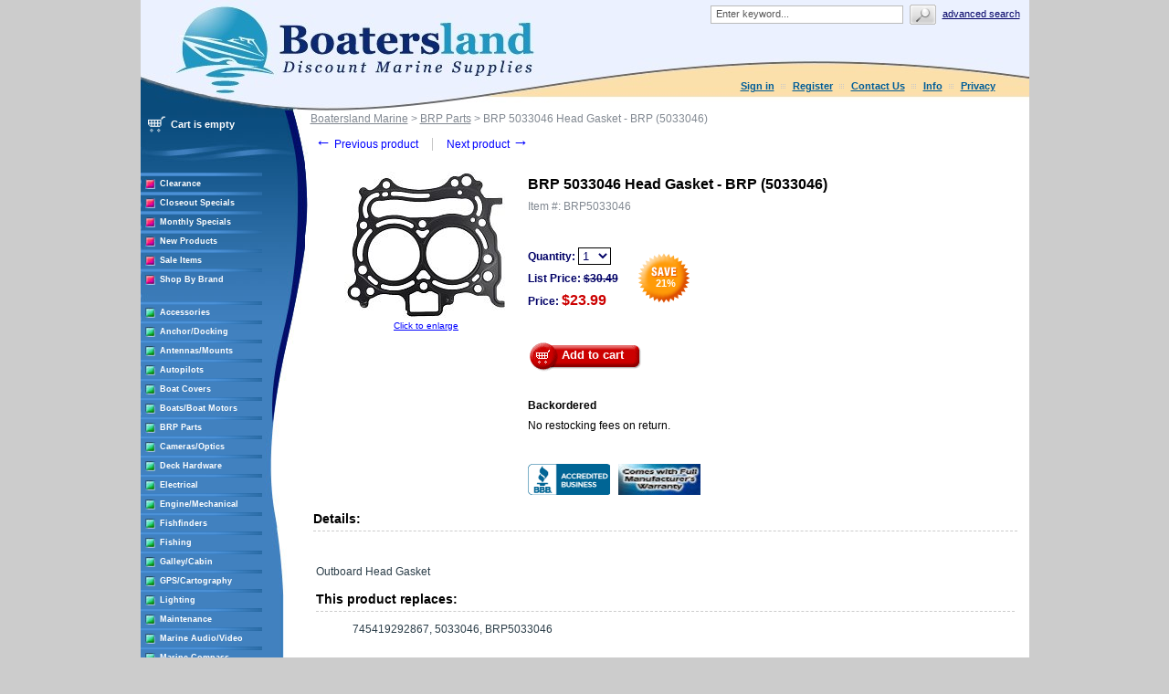

--- FILE ---
content_type: text/html; charset=UTF-8
request_url: https://www.boatersland.com/brp-5033046-head-gasket-brp-5033046.html
body_size: 318321
content:
<?xml version="1.0" encoding="UTF-8"?>
<!DOCTYPE html PUBLIC "-//W3C//DTD XHTML 1.0 Transitional//EN" "http://www.w3.org/TR/xhtml1/DTD/xhtml1-transitional.dtd">

<html xmlns="http://www.w3.org/1999/xhtml">
<head>
  <title>BRP 5033046 Head Gasket - BRP (5033046) - BRP 5033046 - BRP Parts - Boatersland Marine</title>
  <meta http-equiv="Content-Type" content="text/html; charset=UTF-8" />
  <meta http-equiv="X-UA-Compatible" content="IE=Edge" />
  <meta http-equiv="Content-Script-Type" content="text/javascript" />
  <meta http-equiv="Content-Style-Type" content="text/css" />
  <meta http-equiv="Content-Language" content="en" />
  
  
  
  <meta name="description" content="Shop for your BRP 5033046 Head Gasket - BRP (5033046) at Boatersland.com" />
  <meta name="keywords" content="BRP 5033046 Head Gasket - BRP (5033046)" />
  <meta property="og:image" content="http://www.boatersland.com/images/img/brp-5033046-head-gasket-brp-5033046.jpg"/>

<!-- Global site tag (gtag.js) - Google Ads: 1071977410 -->
<script async src="https://www.googletagmanager.com/gtag/js?id=AW-1071977410"></script>
<script>
  window.dataLayer = window.dataLayer || [];
  function gtag(){dataLayer.push(arguments);}
  gtag('js', new Date());

  gtag('config', 'AW-1071977410', {'allow_enhanced_conversions':true});
</script>
  <script type="text/javascript">
//<![CDATA[
  var number_format_dec = '.'; var number_format_th = ','; var number_format_point = '2'; var store_language = 'en'; var xcart_web_dir = ""; var images_dir = "/skin/common_files/images"; var alt_images_dir = "/skin/boatersland/images"; var lbl_no_items_have_been_selected = 'No items have been selected'; var current_area = 'C'; var currency_format = "$x"; var lbl_product_minquantity_error = "Sorry, the minimum order quantity for this product is {{min}}."; var lbl_product_maxquantity_error = "Sorry, the maximum order quantity for this product is {{max}}."; var lbl_product_quantity_type_error = "You can specify a number from {{min}} to {{max}}."; var is_limit = false; var lbl_required_field_is_empty = "The required field \'~~field~~\' is empty!"; var lbl_field_required = "Field is required"; var lbl_field_format_is_invalid = "The format of the \'~~field~~\' field is invalid."; var txt_required_fields_not_completed = "The following required fields have not been completed: {{fields}} Do you wish to submit the form with these fields empty?"; var lbl_blockui_default_message = "Please wait..."; var lbl_error = 'Error'; var lbl_warning = 'Warning'; var lbl_information = 'Information'; var lbl_ok = 'OK'; var lbl_yes = 'Yes'; var lbl_no = 'No'; var txt_minicart_total_note = 'Order subtotal does not cover discounts and extra costs like shipping charges, etc. The final cost of the order will be calculated at the checkout page.'; var txt_ajax_error_note = 'An error occurred while processing a request. Please <a href=\"javascript:void(0);\" onclick=\"javascript:window.location.reload();\">refresh the page.<a><br /><br />If the problem still persists after refreshing the page please <a href=\"javascript:void(0);\" onclick=\"javascript:self.location=\'help.php?section=contactus&amp;mode=update\'\">contact us<\/a> on the matter.';  var txt_email_invalid = "Email address is invalid! Please correct"; var email_validation_regexp = new RegExp("^[a-z0-9!#$%&\'*+\\/=?^_`{|}~-]+(?:\\.[a-z0-9!#$%&\'*+\\/=?^_`{|}~-]+)*@(?:[a-z0-9](?:[a-z0-9-]*[a-z0-9])?\\.)+[a-z](?:[a-z0-9-]*[a-z0-9])$", "gi");  var is_admin_editor = false; var  topMessageDelay = []; topMessageDelay['i'] = 10*1000; topMessageDelay['w'] = 60*1000; topMessageDelay['e'] = 0*1000; 
//]]>
</script> <script type="text/javascript" src="/skin/common_files/js/common.js"></script>    <script type="text/javascript" src="/skin/common_files/js/browser_identificator.js"></script>       <script type="text/javascript" src="/skin/common_files/lib/jquery-min.js"></script> <script type="text/javascript" src="/skin/common_files/lib/jquery.bgiframe.min.js"></script>   <script type="text/javascript" src="/skin/common_files/lib/jqueryui/jquery-ui.custom.min.js"></script>    <link rel="stylesheet" type="text/css" href="/skin/common_files/lib/jqueryui/jquery.ui.theme.css" />  <link rel="stylesheet" type="text/css" href="/skin/common_files/css/jquery_ui.css" />   <script type="text/javascript" src="/skin/common_files/js/ajax.js"></script> <script type="text/javascript" src="/skin/common_files/lib/cluetip/jquery.cluetip.js"></script>  <script type="text/javascript" src="/skin/common_files/js/top_message.js"></script> <script type="text/javascript" src="/skin/common_files/js/popup_open.js"></script> <script type="text/javascript" src="/skin/common_files/lib/jquery.blockUI.js"></script> <script type="text/javascript" src="/skin/common_files/lib/jquery.blockUI.defaults.js"></script>  <script type="text/javascript" src="/skin/boatersland/modules/Banner_System/js/jquery.cycle.all.js"></script>  <script type="text/javascript" src="/skin/common_files/lib/jquery.cookie.js"></script>            <script type="text/javascript">
//<![CDATA[
    /*  Fix a.href if base url is defined for page */ function anchor_fix() { var links = document.getElementsByTagName('A'); var m; var _rg = new RegExp("(^|" + self.location.host + xcart_web_dir + "/)#([\\w\\d_]+)$"); for (var i = 0; i < links.length; i++) {   if (links[i].href && (m = links[i].href.match(_rg))) {     links[i].href = 'javascript:void(self.location.hash = "' + m[2] + '");';   } } } if (window.addEventListener) window.addEventListener("load", anchor_fix, false); else if (window.attachEvent) window.attachEvent("onload", anchor_fix);    function initDropOutButton() {   if ($(this).hasClass('activated-widget'))     return;   $(this).addClass('activated-widget');   var dropOutBoxObj = $(this).parent().find('.dropout-box');   /* Process the onclick event on a dropout button  */   $(this).click(     function(e) {       e.stopPropagation();       $('.dropout-box').removeClass('current');       dropOutBoxObj         .toggle()         .addClass('current');       $('.dropout-box').not('.current').hide();       if (dropOutBoxObj.offset().top + dropOutBoxObj.height() - $('#center-main').offset().top - $('#center-main').height() > 0) {         dropOutBoxObj.css('bottom', '-2px');       }     }   );   /* Click on a dropout layer keeps the dropout content opened */   $(this).parent().click(     function(e) {       e.stopPropagation();     }   );   /* shift the dropout layer from the right hand side  */   /* if it's out of the main area */   var borderDistance = ($("#center-main").offset().left + $("#center-main").outerWidth()) - ($(this).offset().left + dropOutBoxObj.outerWidth());   if (!isNaN(borderDistance) && borderDistance < 0) {     dropOutBoxObj.css('left', borderDistance+'px');   } } $(document).ready( function() {   $('body').click(     function() {       $('.dropout-box')         .filter(function() { return $(this).css('display') != 'none'; } )         .hide();     }   );   $('div.dropout-container div.drop-out-button').each(initDropOutButton); } );    /* Position:absolute elements will not move when window is resized  */ /* if a sibling contains float elements and a clear:both element */ /* bugzilla.mozilla.org/show_bug.cgi?id=442542 */ /* FireFox 3.0+ */ if (navigator.userAgent.toLowerCase().search(/firefox\/(3\.\d+)/i) != -1 && typeof(window.$) != 'undefined') { $.event.add( window, 'resize', function() {   var h = document.getElementById('header');   if (!h || $(h).css('position') != 'absolute')     return;   document.getElementById('header').style.position = 'static';   setTimeout(     function() {       document.getElementById('header').style.position = 'absolute';     },   20); }); }   $(document).ready( function() { $('form').not('.skip-auto-validation').each(function() {   applyCheckOnSubmit(this); }); $('a.toggle-link').live(   'click',   function(e) {     $('#' + $(this).attr('id').replace('link', 'box')).toggle();   } ); });   if (products_data == undefined) { var products_data = []; }  var txt_are_you_sure = 'Are you sure?'; 
//]]>
</script>     <script type="text/javascript" src="/skin/boatersland/modules/Product_Options/func.js"></script>  <script type="text/javascript" src="/skin/common_files/js/check_quantity.js"></script>          <script type="text/javascript">
//<![CDATA[

var _gaq = _gaq || [];
_gaq.push(["_setAccount", "UA-3279255-1"]);
_gaq.push(["_trackPageview"]);


(function() {
  var ga = document.createElement('script'); ga.type = 'text/javascript'; ga.async = true;
  ga.src = ('https:' == document.location.protocol ? 'https://ssl' : 'http://www') + '.google-analytics.com/ga.js';
  var s = document.getElementsByTagName('script')[0]; s.parentNode.insertBefore(ga, s);
})();

//]]>
</script>



     <script type="text/javascript" src="/skin/common_files/modules/Add_to_cart_popup/product_added.js"></script>     <link rel="stylesheet" type="text/css" href="/skin/common_files/css/main.css" />     <link rel="stylesheet" type="text/css" href="/skin/common_files/css/main.FF.css" />    <link rel="stylesheet" type="text/css" href="/skin/common_files/lib/cluetip/jquery.cluetip.css" />                <link rel="stylesheet" type="text/css" href="/skin/common_files/modules/Recently_Viewed/main.css" /><link rel="stylesheet" type="text/css" href="/skin/common_files/modules/Add_to_cart_popup/main.css" /><link rel="stylesheet" type="text/css" href="/skin/common_files/modules/Upselling_Products/main.css" /><link rel="stylesheet" type="text/css" href="/skin/common_files/modules/Discount_Coupons/main.css" /><link rel="stylesheet" type="text/css" href="/skin/common_files/modules/Manufacturers/main.css" /><link rel="stylesheet" type="text/css" href="/skin/boatersland/modules/Banner_System/main.css" /><link rel="stylesheet" type="text/css" href="/skin/common_files/modules/New_Arrivals/main.css" /><link rel="stylesheet" type="text/css" href="/skin/common_files/modules/Google_reCaptcha/main.css" /><link rel="stylesheet" type="text/css" href="/skin/common_files/modules/UPS_OnLine_Tools/main.css" /><link rel="stylesheet" type="text/css" href="/skin/common_files/modules/Product_Options/main.css" /><link rel="stylesheet" type="text/css" href="/skin/common_files/modules/Detailed_Product_Images/main.css" /><link rel="stylesheet" type="text/css" href="/skin/common_files/modules/Advanced_Order_Management/main.css" /><link rel="stylesheet" type="text/css" href="/skin/common_files/modules/One_Page_Checkout/main.css" />      <link rel="stylesheet" type="text/css" href="/skin/boatersland/css/altskin.css" />         	                
<link rel="shortcut icon" type="image/png" href="https://www.boatersland.com/favicon.ico" />

  <link rel="canonical" href="https://www.boatersland.com/brp-5033046-head-gasket-brp-5033046.html" />
  <base href="https://www.boatersland.com/" />




  <script type="text/javascript" src='https://www.google.com/recaptcha/api.js'></script>
<script type="text/javascript">
//<![CDATA[
grc_public_key = '6LfM4TEdAAAAAARvTZHtRhUQr3pM441it8-Wm-q6';
//]]>
</script>




<link rel="stylesheet" type="text/css" href="/skin/boatersland/shadowbox/shadowbox.css" />
<script type="text/javascript" src="/skin/boatersland/shadowbox/shadowbox.js"></script>

<script type="text/javascript">
Shadowbox.init({
    handleOversize: "drag",
    counterType: 'skip'
});
</script>


</head>

<body class="uo-container ">

<div id="page-container"> <table class="Container" id="page-container-admin" cellpadding="0" cellspacing="0" width="960">
<tr><td class="Container">  <div class="Header">
<table cellpadding="0" cellspacing="0" border="0"><tr><td class="HeadLogo"><a href="https://www.boatersland.com"><img src="/skin/boatersland/images/spacer.gif" width="532" height="80" alt="" /></a></td>
<td class="HeadRightBox">

<div class="search">
  <div class="valign-middle">
    <form method="post" action="search.php" name="productsearchform">

      <input type="hidden" name="simple_search" value="Y" />
      <input type="hidden" name="mode" value="search" />
      <input type="hidden" name="posted_data[by_title]" value="Y" />
      <input type="hidden" name="posted_data[by_descr]" value="Y" />
      <input type="hidden" name="posted_data[by_sku]" value="Y" />
      <input type="hidden" name="posted_data[search_in_subcategories]" value="Y" />
      <input type="hidden" name="posted_data[including]" value="all" />

      <input type="text" name="posted_data[substring]" class="text default-value" value="Enter keyword..." /><input type="image" src="/skin/common_files/images/spacer.gif" class="search-button" /><a href="search.php" class="search" rel="nofollow">Advanced search</a>

    </form>

  </div>
</div><div class="Phone">&nbsp;

<div class="header-name"><img src="/skin/boatersland/images/spacer.gif" width="5" height="5" alt="" /></div>

  <div class="header-links">
		<div class="wrapper">
			  <a href="https://www.boatersland.com/login.php" title="Sign in"  onclick="javascript: return !popupOpen('login.php','', {zIndex: 10001});" id="href_Sign_in">Sign in</a>  <a href="register.php">Register</a>



 <a href="help.php?section=contactus&amp;mode=update">Contact Us</a>
 <a href="help.php?section=conditions">Info</a>
 <a href="help.php?section=business">Privacy</a>

 		</div>
  </div>
</td>
</tr>
</table>
</div>                  <div id="fb-root"></div>
        
        
    <!-- central space -->

    
<!-- main area -->
<table width="100%" cellpadding="0" cellspacing="0">
<tr>
<td class="VertMenuLeftColumn">
<div class="VertMenuLeftColumnSubstrate" id="m_table">

<div style="padding-left: 6px; padding-bottom:35px;">
     <script type="text/javascript">
//<![CDATA[
 var lbl_error = 'Error'; var txt_minicart_total_note = 'Order subtotal does not cover discounts and extra costs like shipping charges, etc. The final cost of the order will be calculated at the checkout page.'; 
//]]>
</script> <script type="text/javascript" src="/skin/common_files/js/ajax.minicart.js"></script>    

<div class="menu-minicart"><div class="minicart">

<table cellpadding="1" cellspacing="0">
<tr>
	<td width="23"><img src="/skin/boatersland/images/cart_empty.gif" width="19" height="16" alt="" /></td>
	<td class="minicart" align="center"><b>Cart is empty</b></td>
</tr>
</table>
</div>
</div></div>

<div style="padding: 0px;">
									<img src="/skin/boatersland/images/custom/stripe.jpg" width="133" height="4" alt="" vspace="3" /><br />
<img src="/skin/boatersland/images/custom/rsquare.jpg" width="11" height="11" alt="" style="float: left;" hspace="5"/><a href="https://www.boatersland.com/clearance-items.html" class="VertMenuItems">Clearance</a><br />
<img src="/skin/boatersland/images/spacer.gif" width="11" height="1" alt="" /><br />
		<img src="/skin/boatersland/images/custom/stripe.jpg" width="133" height="4" alt="" vspace="3" /><br />
<img src="/skin/boatersland/images/custom/rsquare.jpg" width="11" height="11" alt="" style="float: left;" hspace="5"/><a href="https://www.boatersland.com/closeouts.html" class="VertMenuItems">Closeout Specials</a><br />
<img src="/skin/boatersland/images/spacer.gif" width="11" height="1" alt="" /><br />
															<img src="/skin/boatersland/images/custom/stripe.jpg" width="133" height="4" alt="" vspace="3" /><br />
<img src="/skin/boatersland/images/custom/rsquare.jpg" width="11" height="11" alt="" style="float: left;" hspace="5"/><a href="https://www.boatersland.com/monthlyspecials.html" class="VertMenuItems">Monthly Specials</a><br />
<img src="/skin/boatersland/images/spacer.gif" width="11" height="1" alt="" /><br />
		<img src="/skin/boatersland/images/custom/stripe.jpg" width="133" height="4" alt="" vspace="3" /><br />
<img src="/skin/boatersland/images/custom/rsquare.jpg" width="11" height="11" alt="" style="float: left;" hspace="5"/><a href="https://www.boatersland.com/new.html" class="VertMenuItems">New Products</a><br />
<img src="/skin/boatersland/images/spacer.gif" width="11" height="1" alt="" /><br />
										<img src="/skin/boatersland/images/custom/stripe.jpg" width="133" height="4" alt="" vspace="3" /><br />
<img src="/skin/boatersland/images/custom/rsquare.jpg" width="11" height="11" alt="" style="float: left;" hspace="5"/><a href="https://www.boatersland.com/sale-items.html" class="VertMenuItems">Sale Items</a><br />
<img src="/skin/boatersland/images/spacer.gif" width="11" height="1" alt="" /><br />
								<img src="/skin/boatersland/images/custom/stripe.jpg" width="133" height="4" alt="" vspace="3" /><br />
<img src="/skin/boatersland/images/custom/rsquare.jpg" width="11" height="11" alt="" style="float: left;" hspace="5"/><a href="manufacturers.php" class="VertMenuItems">Shop By Brand</a><br />
<img src="/skin/boatersland/images/spacer.gif" width="11" height="1" alt="" /><br />

</div>
<img src="/skin/common_files/images/spacer.gif" width="184" height="1" alt="" /><br />
<br />

<div style="padding: 0px;">

	<img src="/skin/boatersland/images/custom/stripe.jpg" width="133" height="4" alt="" vspace="3" /><br />
<img src="/skin/boatersland/images/custom/gsquare.jpg" width="11" height="11" alt="" style="float: left;" hspace="5"/><a href="https://www.boatersland.com/accessories.html" class="VertMenuItemsGreen">Accessories</a><br />
<img src="/skin/boatersland/images/spacer.gif" width="11" height="1" alt="" /><br />
		<img src="/skin/boatersland/images/custom/stripe.jpg" width="133" height="4" alt="" vspace="3" /><br />
<img src="/skin/boatersland/images/custom/gsquare.jpg" width="11" height="11" alt="" style="float: left;" hspace="5"/><a href="https://www.boatersland.com/anchordocking.html" class="VertMenuItemsGreen">Anchor/Docking</a><br />
<img src="/skin/boatersland/images/spacer.gif" width="11" height="1" alt="" /><br />
		<img src="/skin/boatersland/images/custom/stripe.jpg" width="133" height="4" alt="" vspace="3" /><br />
<img src="/skin/boatersland/images/custom/gsquare.jpg" width="11" height="11" alt="" style="float: left;" hspace="5"/><a href="https://www.boatersland.com/antennas.html" class="VertMenuItemsGreen">Antennas/Mounts</a><br />
<img src="/skin/boatersland/images/spacer.gif" width="11" height="1" alt="" /><br />
		<img src="/skin/boatersland/images/custom/stripe.jpg" width="133" height="4" alt="" vspace="3" /><br />
<img src="/skin/boatersland/images/custom/gsquare.jpg" width="11" height="11" alt="" style="float: left;" hspace="5"/><a href="https://www.boatersland.com/marine-autopilots.html" class="VertMenuItemsGreen">Autopilots</a><br />
<img src="/skin/boatersland/images/spacer.gif" width="11" height="1" alt="" /><br />
		<img src="/skin/boatersland/images/custom/stripe.jpg" width="133" height="4" alt="" vspace="3" /><br />
<img src="/skin/boatersland/images/custom/gsquare.jpg" width="11" height="11" alt="" style="float: left;" hspace="5"/><a href="https://www.boatersland.com/boatcovers.html" class="VertMenuItemsGreen">Boat Covers</a><br />
<img src="/skin/boatersland/images/spacer.gif" width="11" height="1" alt="" /><br />
		<img src="/skin/boatersland/images/custom/stripe.jpg" width="133" height="4" alt="" vspace="3" /><br />
<img src="/skin/boatersland/images/custom/gsquare.jpg" width="11" height="11" alt="" style="float: left;" hspace="5"/><a href="https://www.boatersland.com/boat-motors.html" class="VertMenuItemsGreen">Boats/Boat Motors</a><br />
<img src="/skin/boatersland/images/spacer.gif" width="11" height="1" alt="" /><br />
		<img src="/skin/boatersland/images/custom/stripe.jpg" width="133" height="4" alt="" vspace="3" /><br />
<img src="/skin/boatersland/images/custom/gsquare.jpg" width="11" height="11" alt="" style="float: left;" hspace="5"/><a href="https://www.boatersland.com/brp-parts.html" class="VertMenuItemsGreen">BRP Parts</a><br />
<img src="/skin/boatersland/images/spacer.gif" width="11" height="1" alt="" /><br />
		<img src="/skin/boatersland/images/custom/stripe.jpg" width="133" height="4" alt="" vspace="3" /><br />
<img src="/skin/boatersland/images/custom/gsquare.jpg" width="11" height="11" alt="" style="float: left;" hspace="5"/><a href="https://www.boatersland.com/marine-cameras.html" class="VertMenuItemsGreen">Cameras/Optics</a><br />
<img src="/skin/boatersland/images/spacer.gif" width="11" height="1" alt="" /><br />
				<img src="/skin/boatersland/images/custom/stripe.jpg" width="133" height="4" alt="" vspace="3" /><br />
<img src="/skin/boatersland/images/custom/gsquare.jpg" width="11" height="11" alt="" style="float: left;" hspace="5"/><a href="https://www.boatersland.com/marine-deck-hardware.html" class="VertMenuItemsGreen">Deck Hardware</a><br />
<img src="/skin/boatersland/images/spacer.gif" width="11" height="1" alt="" /><br />
		<img src="/skin/boatersland/images/custom/stripe.jpg" width="133" height="4" alt="" vspace="3" /><br />
<img src="/skin/boatersland/images/custom/gsquare.jpg" width="11" height="11" alt="" style="float: left;" hspace="5"/><a href="https://www.boatersland.com/marine-electrical-supplies.html" class="VertMenuItemsGreen">Electrical</a><br />
<img src="/skin/boatersland/images/spacer.gif" width="11" height="1" alt="" /><br />
		<img src="/skin/boatersland/images/custom/stripe.jpg" width="133" height="4" alt="" vspace="3" /><br />
<img src="/skin/boatersland/images/custom/gsquare.jpg" width="11" height="11" alt="" style="float: left;" hspace="5"/><a href="https://www.boatersland.com/enginesystems.html" class="VertMenuItemsGreen">Engine/Mechanical</a><br />
<img src="/skin/boatersland/images/spacer.gif" width="11" height="1" alt="" /><br />
		<img src="/skin/boatersland/images/custom/stripe.jpg" width="133" height="4" alt="" vspace="3" /><br />
<img src="/skin/boatersland/images/custom/gsquare.jpg" width="11" height="11" alt="" style="float: left;" hspace="5"/><a href="https://www.boatersland.com/fishfinders.html" class="VertMenuItemsGreen">Fishfinders</a><br />
<img src="/skin/boatersland/images/spacer.gif" width="11" height="1" alt="" /><br />
		<img src="/skin/boatersland/images/custom/stripe.jpg" width="133" height="4" alt="" vspace="3" /><br />
<img src="/skin/boatersland/images/custom/gsquare.jpg" width="11" height="11" alt="" style="float: left;" hspace="5"/><a href="https://www.boatersland.com/fishing-supplies.html" class="VertMenuItemsGreen">Fishing</a><br />
<img src="/skin/boatersland/images/spacer.gif" width="11" height="1" alt="" /><br />
		<img src="/skin/boatersland/images/custom/stripe.jpg" width="133" height="4" alt="" vspace="3" /><br />
<img src="/skin/boatersland/images/custom/gsquare.jpg" width="11" height="11" alt="" style="float: left;" hspace="5"/><a href="https://www.boatersland.com/galley.html" class="VertMenuItemsGreen">Galley/Cabin</a><br />
<img src="/skin/boatersland/images/spacer.gif" width="11" height="1" alt="" /><br />
		<img src="/skin/boatersland/images/custom/stripe.jpg" width="133" height="4" alt="" vspace="3" /><br />
<img src="/skin/boatersland/images/custom/gsquare.jpg" width="11" height="11" alt="" style="float: left;" hspace="5"/><a href="https://www.boatersland.com/marine-gps.html" class="VertMenuItemsGreen">GPS/Cartography</a><br />
<img src="/skin/boatersland/images/spacer.gif" width="11" height="1" alt="" /><br />
		<img src="/skin/boatersland/images/custom/stripe.jpg" width="133" height="4" alt="" vspace="3" /><br />
<img src="/skin/boatersland/images/custom/gsquare.jpg" width="11" height="11" alt="" style="float: left;" hspace="5"/><a href="https://www.boatersland.com/lighting.html" class="VertMenuItemsGreen">Lighting</a><br />
<img src="/skin/boatersland/images/spacer.gif" width="11" height="1" alt="" /><br />
		<img src="/skin/boatersland/images/custom/stripe.jpg" width="133" height="4" alt="" vspace="3" /><br />
<img src="/skin/boatersland/images/custom/gsquare.jpg" width="11" height="11" alt="" style="float: left;" hspace="5"/><a href="https://www.boatersland.com/boat-maintenance.html" class="VertMenuItemsGreen">Maintenance</a><br />
<img src="/skin/boatersland/images/spacer.gif" width="11" height="1" alt="" /><br />
		<img src="/skin/boatersland/images/custom/stripe.jpg" width="133" height="4" alt="" vspace="3" /><br />
<img src="/skin/boatersland/images/custom/gsquare.jpg" width="11" height="11" alt="" style="float: left;" hspace="5"/><a href="https://www.boatersland.com/audio.html" class="VertMenuItemsGreen">Marine Audio/Video</a><br />
<img src="/skin/boatersland/images/spacer.gif" width="11" height="1" alt="" /><br />
		<img src="/skin/boatersland/images/custom/stripe.jpg" width="133" height="4" alt="" vspace="3" /><br />
<img src="/skin/boatersland/images/custom/gsquare.jpg" width="11" height="11" alt="" style="float: left;" hspace="5"/><a href="https://www.boatersland.com/marine-compass.html" class="VertMenuItemsGreen">Marine Compass</a><br />
<img src="/skin/boatersland/images/spacer.gif" width="11" height="1" alt="" /><br />
		<img src="/skin/boatersland/images/custom/stripe.jpg" width="133" height="4" alt="" vspace="3" /><br />
<img src="/skin/boatersland/images/custom/gsquare.jpg" width="11" height="11" alt="" style="float: left;" hspace="5"/><a href="https://www.boatersland.com/marine-instruments.html" class="VertMenuItemsGreen">Marine Instruments</a><br />
<img src="/skin/boatersland/images/spacer.gif" width="11" height="1" alt="" /><br />
		<img src="/skin/boatersland/images/custom/stripe.jpg" width="133" height="4" alt="" vspace="3" /><br />
<img src="/skin/boatersland/images/custom/gsquare.jpg" width="11" height="11" alt="" style="float: left;" hspace="5"/><a href="https://www.boatersland.com/marineradar.html" class="VertMenuItemsGreen">Marine Radar</a><br />
<img src="/skin/boatersland/images/spacer.gif" width="11" height="1" alt="" /><br />
				<img src="/skin/boatersland/images/custom/stripe.jpg" width="133" height="4" alt="" vspace="3" /><br />
<img src="/skin/boatersland/images/custom/gsquare.jpg" width="11" height="11" alt="" style="float: left;" hspace="5"/><a href="https://www.boatersland.com/outdoors.html" class="VertMenuItemsGreen">Outdoor Products</a><br />
<img src="/skin/boatersland/images/spacer.gif" width="11" height="1" alt="" /><br />
		<img src="/skin/boatersland/images/custom/stripe.jpg" width="133" height="4" alt="" vspace="3" /><br />
<img src="/skin/boatersland/images/custom/gsquare.jpg" width="11" height="11" alt="" style="float: left;" hspace="5"/><a href="https://www.boatersland.com/paint.html" class="VertMenuItemsGreen">Paint</a><br />
<img src="/skin/boatersland/images/spacer.gif" width="11" height="1" alt="" /><br />
		<img src="/skin/boatersland/images/custom/stripe.jpg" width="133" height="4" alt="" vspace="3" /><br />
<img src="/skin/boatersland/images/custom/gsquare.jpg" width="11" height="11" alt="" style="float: left;" hspace="5"/><a href="https://www.boatersland.com/plumbvent.html" class="VertMenuItemsGreen">Plumbing/Ventilation</a><br />
<img src="/skin/boatersland/images/spacer.gif" width="11" height="1" alt="" /><br />
		<img src="/skin/boatersland/images/custom/stripe.jpg" width="133" height="4" alt="" vspace="3" /><br />
<img src="/skin/boatersland/images/custom/gsquare.jpg" width="11" height="11" alt="" style="float: left;" hspace="5"/><a href="https://www.boatersland.com/power-sports.html" class="VertMenuItemsGreen">Powersports</a><br />
<img src="/skin/boatersland/images/spacer.gif" width="11" height="1" alt="" /><br />
		<img src="/skin/boatersland/images/custom/stripe.jpg" width="133" height="4" alt="" vspace="3" /><br />
<img src="/skin/boatersland/images/custom/gsquare.jpg" width="11" height="11" alt="" style="float: left;" hspace="5"/><a href="https://www.boatersland.com/propellers.html" class="VertMenuItemsGreen">Propellers</a><br />
<img src="/skin/boatersland/images/spacer.gif" width="11" height="1" alt="" /><br />
			<img src="/skin/boatersland/images/custom/stripe.jpg" width="133" height="4" alt="" vspace="3" /><br />
<img src="/skin/boatersland/images/custom/gsquare.jpg" width="11" height="11" alt="" style="float: left;" hspace="5"/><a href="https://www.boatersland.com/safety-epirbs.html" class="VertMenuItemsGreen">Safety/EPIRBs</a><br />
<img src="/skin/boatersland/images/spacer.gif" width="11" height="1" alt="" /><br />
		<img src="/skin/boatersland/images/custom/stripe.jpg" width="133" height="4" alt="" vspace="3" /><br />
<img src="/skin/boatersland/images/custom/gsquare.jpg" width="11" height="11" alt="" style="float: left;" hspace="5"/><a href="https://www.boatersland.com/sailinghdware.html" class="VertMenuItemsGreen">Sailing</a><br />
<img src="/skin/boatersland/images/spacer.gif" width="11" height="1" alt="" /><br />
			<img src="/skin/boatersland/images/custom/stripe.jpg" width="133" height="4" alt="" vspace="3" /><br />
<img src="/skin/boatersland/images/custom/gsquare.jpg" width="11" height="11" alt="" style="float: left;" hspace="5"/><a href="https://www.boatersland.com/kvhsatellite.html" class="VertMenuItemsGreen">Satellite TV/Phone</a><br />
<img src="/skin/boatersland/images/spacer.gif" width="11" height="1" alt="" /><br />
		<img src="/skin/boatersland/images/custom/stripe.jpg" width="133" height="4" alt="" vspace="3" /><br />
<img src="/skin/boatersland/images/custom/gsquare.jpg" width="11" height="11" alt="" style="float: left;" hspace="5"/><a href="https://www.boatersland.com/trailering.html" class="VertMenuItemsGreen">Trailering</a><br />
<img src="/skin/boatersland/images/spacer.gif" width="11" height="1" alt="" /><br />
		<img src="/skin/boatersland/images/custom/stripe.jpg" width="133" height="4" alt="" vspace="3" /><br />
<img src="/skin/boatersland/images/custom/gsquare.jpg" width="11" height="11" alt="" style="float: left;" hspace="5"/><a href="https://www.boatersland.com/trimtabs.html" class="VertMenuItemsGreen">Trim Tabs</a><br />
<img src="/skin/boatersland/images/spacer.gif" width="11" height="1" alt="" /><br />
		<img src="/skin/boatersland/images/custom/stripe.jpg" width="133" height="4" alt="" vspace="3" /><br />
<img src="/skin/boatersland/images/custom/gsquare.jpg" width="11" height="11" alt="" style="float: left;" hspace="5"/><a href="https://www.boatersland.com/marineradios.html" class="VertMenuItemsGreen">VHF/SSB Radios</a><br />
<img src="/skin/boatersland/images/spacer.gif" width="11" height="1" alt="" /><br />
		<img src="/skin/boatersland/images/custom/stripe.jpg" width="133" height="4" alt="" vspace="3" /><br />
<img src="/skin/boatersland/images/custom/gsquare.jpg" width="11" height="11" alt="" style="float: left;" hspace="5"/><a href="https://www.boatersland.com/watersports.html" class="VertMenuItemsGreen">Water Sports</a><br />
<img src="/skin/boatersland/images/spacer.gif" width="11" height="1" alt="" /><br />
		<img src="/skin/boatersland/images/custom/stripe.jpg" width="133" height="4" alt="" vspace="3" /><br />
<img src="/skin/boatersland/images/custom/gsquare.jpg" width="11" height="11" alt="" style="float: left;" hspace="5"/><a href="https://www.boatersland.com/weather-stations.html" class="VertMenuItemsGreen">Weather Stations</a><br />
<img src="/skin/boatersland/images/spacer.gif" width="11" height="1" alt="" /><br />
		<img src="/skin/boatersland/images/custom/stripe.jpg" width="133" height="4" alt="" vspace="3" /><br />
<img src="/skin/boatersland/images/custom/gsquare.jpg" width="11" height="11" alt="" style="float: left;" hspace="5"/><a href="https://www.boatersland.com/winterizing.html" class="VertMenuItemsGreen">Winterizing</a><br />
<img src="/skin/boatersland/images/spacer.gif" width="11" height="1" alt="" /><br />
	

</div>
<img src="/skin/common_files/images/spacer.gif" width="184" height="1" alt="" /><br />
<br />
																															<img src="/skin/boatersland/images/custom/stripe.jpg" width="133" height="4" alt="" vspace="3" /><br />
<img src="/skin/boatersland/images/custom/rsquare.jpg" width="11" height="11" alt="" style="float: left;" hspace="5"/><a href="https://www.boatersland.com/rebates.html" class="VertMenuItems">Rebates</a><br />
<img src="/skin/boatersland/images/spacer.gif" width="11" height="1" alt="" /><br />
											<div style="padding: 0px;">


<img src="/skin/boatersland/images/custom/stripe.jpg" width="133" height="4" alt="" vspace="3" /><br />
<img src="/skin/boatersland/images/custom/rsquare.jpg" width="11" height="11" alt="" style="float: left;" hspace="5"/><a href="http://blog.boatersland.com" target="_blank" class="VertMenuItems">Boatersland Blog</a><br />
<img src="/skin/boatersland/images/spacer.gif" width="11" height="1" alt="" /><br />
<img src="/skin/boatersland/images/custom/stripe.jpg" width="133" height="4" alt="" vspace="3" /><br />
<img src="/skin/boatersland/images/custom/rsquare.jpg" width="11" height="11" alt="" style="float: left;" hspace="5"/><a href="https://www.boatersland.com/emailsignup.html" class="VertMenuItems">Newsletter Signup</a><br />
<img src="/skin/boatersland/images/spacer.gif" width="11" height="1" alt="" /><br />


</div>
<img src="/skin/common_files/images/spacer.gif" width="184" height="1" alt="" /><br />
	<br />
<div style="width: 155px;" align="center">
<p><a target="_blank" href="https://seal.godaddy.com/verifySeal?sealID=4lNFCG5Mx3H5TUbH7XM5MrtY92Hbm6tkD11SSfXMkzbRVhbdRtqtB">
<img border="0" src="/skin/common_files/images/custom/godaddyssl.png" width="115" height="60" align="middle"></a></p>
<p>
<a target="_blank" href="http://verify.authorize.net/anetseal/?pid=7148af24-8e81-4bad-8bb3-82f65f8f37f2&rurl=http://www.boatersland.com/">
<img border="0" src="/skin/common_files/images/custom/authorize-net.png" width="90" height="72" align="middle"></a></p>	<div style="	width: 120px;
					padding: 3px;
					border-top: solid 2px #c0c0c0;
					border-left: solid 2px #c0c0c0;
					border-bottom: solid 2px #808080;
					border-right: solid 2px #808080;
					background-color: #00ffff;
					text-align: center;">
	<font style="	color:#ff0000;
					font:bold 13px Arial;">
					<i>Did you know?</i></font><br />
	<font style="	color:#000;
					fint:normal 13px Arial;">
					ALL products we sell are factory new and come with the full Manufacturers Warranty!</font>
					
	</div>
	<br />
	<a target="_blank" href="http://www.nmea.org">
	<img width="81" height="88" border="0" src="/skin/common_files/images/custom/nmea_logo.jpg" alt=""/>
	</a>
</div><br />
<img src="/skin/common_files/images/spacer.gif" width="184" height="1" alt="" />
<div id="bigspace" style="padding-top: 2px;">&nbsp;</div>
</div>
</td>
<td valign="top" width="100%" style="padding-left: 2px; padding-right: 10px; padding-top: 2px;">
<!-- central space -->

<div id="location">
<a href="home.php">Boatersland Marine</a>&nbsp;>&nbsp;<a href="https://www.boatersland.com/brp-parts.html">BRP Parts</a>&nbsp;>&nbsp;BRP 5033046 Head Gasket - BRP (5033046)
</div>


<!-- check javascript availability -->
<noscript>
  <table width="500" cellpadding="2" cellspacing="0" align="center">
  <tr>
    <td align="center" class="ErrorMessage">This site requires JavaScript to function properly.<br />Please enable JavaScript in your web browser.</td>
  </tr>
  </table>
</noscript>

      
                            
      
      
      
      
      
      <script type="text/javascript">
//<![CDATA[
var txt_out_of_stock = "Out of stock";


function FormValidation(form) {

  if (typeof(window.check_exceptions) != 'undefined' && !check_exceptions()) {
    alert(exception_msg);
    return false;
  }


  

  var selavailObj = document.getElementById('product_avail');
  var inpavailObj = document.getElementById('product_avail_input');

  if ((!selavailObj || selavailObj.disabled == true) && inpavailObj && inpavailObj.disabled == false) {
      if (!check_quantity_input_box(inpavailObj))
        return false;

  } else if ((!inpavailObj || inpavailObj.disabled == true) && selavailObj && selavailObj.disabled == false && selavailObj.value == 0) {
      alert(txt_out_of_stock);
      return false;
  }

  return !ajax.widgets.add2cart || !ajax.widgets.add2cart(form);
}

// Check quantity input box
function check_quantity_input_box(inp) {
  if (isNaN(inp.minQuantity))
    inp.minQuantity = min_avail;

  if (isNaN(inp.maxQuantity))
    inp.maxQuantity = product_avail;

  if (!isNaN(inp.minQuantity) && !isNaN(inp.maxQuantity)) {
    var q = parseInt(inp.value);
    if (isNaN(q)) {
      alert(substitute(lbl_product_quantity_type_error, "min", inp.minQuantity, "max", inp.maxQuantity));
      return false;
    }

    if (q < inp.minQuantity) {
      alert(substitute(lbl_product_minquantity_error, "min", inp.minQuantity));
      return false;
    }

    if (q > inp.maxQuantity && is_limit) {
      alert(substitute(lbl_product_maxquantity_error, "max", inp.maxQuantity));
      return false;
    }

    if (typeof(window.check_wholesale) != 'undefined')
      check_wholesale(inp.value);

  }
  return true;
}

//]]>
</script>
  <div class="np-products"><ul><li><a href="https://www.boatersland.com/brp-5033009-o-ring-oil-filter-5033009.html" class="prev"><span class="arrow">&larr;</span>&nbsp;Previous product</a><span class="sep"></span><div class="popup" id="np-popup-prev"><img src="/skin/common_files/images/loading.gif" alt="" /></div></li><li class="last"><a href="https://www.boatersland.com/brp-5033070-belt-timing-brp-5033070.html" class="next">Next product&nbsp;<span class="arrow">&rarr;</span></a><div class="popup" id="np-popup-next"><img src="/skin/common_files/images/loading.gif" alt="" /></div></li></ul></div>
<script type="text/javascript">
//<![CDATA[
  var npProducts = [];
      npProducts['prev'] = [];
    npProducts['prev']['id'] = 151478;
    npProducts['prev']['loaded'] = false;
        npProducts['next'] = [];
    npProducts['next']['id'] = 150940;
    npProducts['next']['loaded'] = false;
  //]]>
</script>
<script type="text/javascript" src="/skin/common_files/js/np_products.js"></script>
<table width="100%" class="mainProductTbl"><tr><td>
         <script type="text/javascript">
//<![CDATA[
 var lbl_added = 'Added'; var lbl_error = 'Error'; var redirect_to_cart = false; 
//]]>
</script> <script type="text/javascript" src="/skin/common_files/js/ajax.add2cart.js"></script> <script type="text/javascript" src="/skin/common_files/js/ajax.product.js"></script> <script type="text/javascript" src="/skin/common_files/js/ajax.products.js"></script>  	<script type="text/javascript">
	//<![CDATA[
	
	$(ajax).bind(
	  'load',
	  function() {
	    var elm = $('.product-details').get(0);
	    return elm && ajax.widgets.product(elm);
	  }
	);
	
	//]]>
	</script>
  


<table width="100%" border="0" cellpadding="0" cellspacing="0" class="mainProductTbl">
<tr>
<td>


<table width="100%" border="0" cellpadding="0" cellspacing="0">
<tr>
<td colspan="2"><table width="100%" border="0" cellspacing="0" cellpadding="0">
<tr>
<td width="2%">&nbsp;</td>
<td width="28%" valign="top" class="itemImage">
						<a href="images/img/brp-5033046-head-gasket-brp-5033046.jpg" rel="shadowbox" title='BRP 5033046 Head Gasket - BRP (5033046)'>
		<img src="https://www.boatersland.com/images/cache/BRP-5033046-Head-Gasket---BRP--5033046--1801663220662.jpg" class="NoBorder" alt="BRP 5033046 Head Gasket - BRP (5033046)" width="180" height="163" /></a>	<br>
		<a href="images/img/brp-5033046-head-gasket-brp-5033046.jpg" rel="shadowbox" title='BRP 5033046 Head Gasket - BRP (5033046)'>Click to enlarge</a>
	<br><br></td>

<td width="70%">
<div class="product-details"> <div class="details"> <form name="orderform" method="post" action="cart.php" onsubmit="javascript: return FormValidation(this);" id="orderform">
  <input type="hidden" name="mode" value="add" />
  <input type="hidden" name="productid" value="151479" />
  <input type="hidden" name="cat" value="" />
  <input type="hidden" name="page" value="" />
  
<table width="100%" border="0" cellpadding="3" cellspacing="0">
<tr>
<td colspan=2>
<h1>BRP 5033046 Head Gasket - BRP (5033046)</h1></td>
</tr>
<tr>
<td colspan=2>
<p class="itemNum">Item #: <span nowrap="nowrap" id="product_code">BRP5033046</span></p></td>

</tr>
<tr>
<td colspan=2>&nbsp;</td>
</tr>

		<tr><td colspan=2>

</td></tr>
	

<tr >
<td class="itemPricing"><p class="rowLabel">
  Quantity:
      </p>
									
			<script type="text/javascript" language="JavaScript 1.2">
	<!--
	var min_avail = 1;
	var avail = 1;
	var product_avail = 0;
	-->
	</script>
		<select id="product_availSJK" name="amount" class="ProductOptionsSecondCell">
		<option value="1">1</option>
		<option value="2">2</option>
		<option value="3">3</option>
		<option value="4">4</option>
		<option value="5">5</option>
		<option value="6">6</option>
		<option value="7">7</option>
		<option value="8">8</option>
		<option value="9">9</option>
		<option value="10">10</option>
		<option value="11">11</option>
		<option value="12">12</option>
		<option value="13">13</option>
		<option value="14">14</option>
		<option value="15">15</option>
		<option value="16">16</option>
		<option value="17">17</option>
		<option value="18">18</option>
		<option value="19">19</option>
		</select>
		</td>

	<td rowspan=3>
          <div class="save-percent-container">
            <div class="save" id="save_percent_box">
              <span id="save_percent"> 21</span>%
            </div>
          </div>
	</td>
	


</tr>

		<tr><td class="itemPricing"><p class="rowLabel">List Price:</p> 
	<p class="listpriceText"><span class="currency">$<span id="product_list_price">30.49</span></span></p>
	</td></tr>
	


		<tr><td><p class="rowLabel">Price:</p> 
		<p class="priceText" id="product_price">
		$23.99		</p>
	</td></tr>

<tr>
<td colspan=2>&nbsp;</td>
</tr>


<tr>
<td colspan=2>


<div class="buttons-row buttons-auto-separator">
		
	 
 
  
  
    

  <button class="button main-button add-to-cart-button" type="submit" title="Add to cart">
  <span class="button-add-cart">Add to cart</span>
  </button>









 
        </div>


</td>
</tr>
<tr>
<td colspan=2>&nbsp;</td>
</tr>

<tr>
<td colspan=2><a href="pages.php?alias=conditions" onclick="javascript:popupOpen(this.href, '', {width:800,height:600}); return false;" target="_blank" class="infoText" id="product_avail_txt"><b>Backordered</b>
</a></td>
</tr>

<tr>
<td colspan=2><a href="pages.php?alias=conditions" onclick="javascript:popupOpen(this.href, '', {width:800,height:600}); return false;" target="_blank" class="infoText">No restocking fees on return.</a></td>
</tr>
<tr>
<td colspan=2>&nbsp;</td>
</tr>
<tr>
<td colspan=2><table width="100%" border="0" cellpadding="0" cellspacing="0">
<tr>
<td><a target="_blank" href="https://www.bbb.org/online/consumer/cks.aspx?id=106092813517"><img title="Click to verify BBB accreditation and to see a BBB report." border="0" src="/skin/boatersland/images/custom/bbbsealh2.gif" align="middle" alt="Click to verify BBB accreditation and to see a BBB report." /></a>&nbsp;&nbsp; <img src="/skin/boatersland/images/custom/warranty.jpg" alt="" align="middle" /></td>
</tr>

</table>

</td>
</tr>
</table></form></div>
</div>
</td>

</tr>
</table></td>
</tr>




<tr>
<td><table width="100%" border="0" cellpadding="0" cellspacing="0" >
<tr>
<td><h4>Details:</h4></td>
</tr>
<tr><td class="prodDescr">
	<table class="Descr"><tr><td id="Descr">
			<p><p>Outboard Head Gasket</p><p><h4>This product replaces:</h4><ul>745419292867, 5033046, BRP5033046</ul></p></p><p><h4>This product replaces:</h4><ul>745419292867, 5033046, BRP5033046</ul></p><br /><br />
	</td></tr></table>
</td>
</tr>
<tr>
<td class="productInfoText"><div class="productInfoBox">
<p class="redText">Did you Know?</p>
<strong>ALL</strong> products we sell are factory new and come with the full Manufacturers Warranty!</div></td>
</tr>
</table></td>
</tr></table>
</td>
</tr>

</table>

</td></tr>


<tr><td>
<div style="padding: 1px 8px 0 0;"><hr noshade="t" align="center"/></div>
<div style="text-align: center; font-size: 9px; padding: 3px 15px;">
<b>Related products</b><br />
			<a href="https://www.boatersland.com/brp-177308-14-5-x-25-steel-three-blade-right-hand-rotation-prop-r.html" target="_parent">BRP 177308 14.5 X 25 Steel Three Blade Right Hand Rotation Prop Raker II High Output (177308)</a>&nbsp;|&nbsp;			<a href="https://www.boatersland.com/brp-778606-11-5-x-10-aluminium-three-blade-right-hand-rotation-pr.html" target="_parent">BRP 778606 11.5 X 10 Aluminium Three Blade Right Hand Rotation Prop (778606)</a>&nbsp;|&nbsp;			<a href="https://www.boatersland.com/brp-778863-10-x-13-aluminium-three-blade-right-hand-rotation-prop.html" target="_parent">BRP 778863 10 X 13 Aluminium Three Blade Right Hand Rotation Prop - Brp (778863)</a>&nbsp;|&nbsp;			<a href="https://www.boatersland.com/brp-125990-7-5-x-4-p3r-prop-125990.html" target="_parent">BRP 125990 7.5 X 4 P3R Prop (125990)</a>&nbsp;|&nbsp;			<a href="https://www.boatersland.com/brp-177320-15-x-18-stainless-steel-4-blade-right-hand-prop-rx4-vv.html" target="_parent">BRP 177320 15 X 18 Stainless Steel 4 Blade Right Hand Prop RX4 Vvp (177320)</a>&nbsp;|&nbsp;			<a href="https://www.boatersland.com/brp-177327-15-x-24-stainless-steel-four-blade-aluminum-prop-rx4-v.html" target="_parent">BRP 177327 15 X 24 Stainless Steel Four Blade Aluminum Prop RX4 Vvp (177327)</a>&nbsp;|&nbsp;			<a href="https://www.boatersland.com/brp-177201-13-875-x-9-aluminium-three-blade-right-hand-rotation-p.html" target="_parent">BRP 177201 13.875 X 9 Aluminium Three Blade Right Hand Rotation Prop Hydrus (177201)</a>&nbsp;|&nbsp;			<a href="https://www.boatersland.com/brp-177202-13-875-x-11-aluminium-three-blade-right-hand-rotation-.html" target="_parent">BRP 177202 13.875 X 11 Aluminium Three Blade Right Hand Rotation Prop Hydrus (177202)</a>&nbsp;|&nbsp;			<a href="https://www.boatersland.com/brp-177203-13-875-x-13-aluminium-three-blade-right-hand-rotation-.html" target="_parent">BRP 177203 13.875 X 13 Aluminium Three Blade Right Hand Rotation Prop Hydrus (177203)</a>&nbsp;|&nbsp;			<a href="https://www.boatersland.com/brp-177282-drive-spline-177282.html" target="_parent">BRP 177282 Drive Spline (177282)</a>&nbsp;|&nbsp;			<a href="https://www.boatersland.com/brp-177283-tbx-hub-hub-kit-evinrude-johnson-177283.html" target="_parent">BRP 177283 Tbx Hub Hub Kit Evinrude/Johnson (177283)</a>&nbsp;|&nbsp;			<a href="https://www.boatersland.com/brp-177288-tbx-hub-hub-kit-competitors-motors-177288.html" target="_parent">BRP 177288 Tbx Hub Hub Kit Competitors Motors (177288)</a>&nbsp;|&nbsp;			<a href="https://www.boatersland.com/brp-177304-14-5-x-22-steel-three-blade-right-hand-rotation-prop-r.html" target="_parent">BRP 177304 14.5 X 22 Steel Three Blade Right Hand Rotation Prop Raker II High Output (177304)</a>&nbsp;|&nbsp;			<a href="https://www.boatersland.com/brp-177305-14-5-x-24-steel-three-blade-right-hand-rotation-prop-r.html" target="_parent">BRP 177305 14.5 X 24 Steel Three Blade Right Hand Rotation Prop Raker II High Output (177305)</a>&nbsp;|&nbsp;			<a href="https://www.boatersland.com/brp-177306-14-5-x-26-steel-three-blade-right-hand-rotation-prop-r.html" target="_parent">BRP 177306 14.5 X 26 Steel Three Blade Right Hand Rotation Prop Raker II High Output (177306)</a>&nbsp;|&nbsp;			<a href="https://www.boatersland.com/brp-200763-gasoila-thread-sealant-200763.html" target="_parent">BRP 200763 Gasoila Thread Sealant (200763)</a>&nbsp;|&nbsp;			<a href="https://www.boatersland.com/brp-203130-head-gasket-brp-203130.html" target="_parent">BRP 203130 Head Gasket - Brp (203130)</a>&nbsp;|&nbsp;			<a href="https://www.boatersland.com/brp-203470-retaining-pin-203470.html" target="_parent">BRP 203470 Retaining Pin (203470)</a>&nbsp;|&nbsp;			<a href="https://www.boatersland.com/brp-301983-washer-brp-301983.html" target="_parent">BRP 301983 Washer - Brp (301983)</a>&nbsp;|&nbsp;			<a href="https://www.boatersland.com/brp-302563-diaphragm-brp-302563.html" target="_parent">BRP 302563 Diaphragm - Brp (302563)</a>&nbsp;|&nbsp;			<a href="https://www.boatersland.com/brp-303261-roll-pin-brp-303261.html" target="_parent">BRP 303261 Roll Pin - Brp (303261)</a>&nbsp;|&nbsp;			<a href="https://www.boatersland.com/brp-303794-connector-shift-rod-303794.html" target="_parent">BRP 303794 Connector Shift Rod (303794)</a>&nbsp;|&nbsp;			<a href="https://www.boatersland.com/brp-305294-prop-nut-brp-305294.html" target="_parent">BRP 305294 Prop Nut - Brp (305294)</a>&nbsp;|&nbsp;			<a href="https://www.boatersland.com/brp-5008589-connectorhosebulb-assembly-brp-5008589.html" target="_parent">BRP 5008589 Connector&Hose&Bulb Assembly - Brp (5008589)</a>&nbsp;|&nbsp;			<a href="https://www.boatersland.com/brp-5008599-prmer-bulbhose-assembly-brp-5008599.html" target="_parent">BRP 5008599 Prmer Bulb&Hose Assembly - Brp (5008599)</a>&nbsp;|&nbsp;			<a href="https://www.boatersland.com/brp-5008605-primer-bulb-kit-5-16-with-clamps-5008605.html" target="_parent">BRP 5008605 Primer Bulb Kit 5/16 with Clamps (5008605)</a>&nbsp;|&nbsp;			<a href="https://www.boatersland.com/brp-5008607-kit-hose-bulb-assembly-5-16-5008607.html" target="_parent">BRP 5008607 KIT-HOSE & Bulb Assembly 5/16" (5008607)</a>&nbsp;|&nbsp;			<a href="https://www.boatersland.com/brp-5008609-hose-bulb-assembly-stainless-steel-from-775635-500860.html" target="_parent">BRP 5008609 Hose & Bulb Assembly Stainless Steel From 775635 (5008609)</a>&nbsp;|&nbsp;			<a href="https://www.boatersland.com/brp-5008617-kit1-8-gallon-oil-tk-177284-stainless-steel-5008617.html" target="_parent">BRP 5008617 KIT,1.8 Gallon Oil Tk <177284 Stainless Steel (5008617)</a>&nbsp;|&nbsp;			<a href="https://www.boatersland.com/brp-5008618-oil-pick-up-kit-5008618.html" target="_parent">BRP 5008618 Oil Pick Up Kit (5008618)</a>&nbsp;|&nbsp;			<a href="https://www.boatersland.com/brp-5008620-kit-assemblyprimer-bulb-5008620.html" target="_parent">BRP 5008620 Kit Assembly,primer Bulb (5008620)</a>&nbsp;|&nbsp;			<a href="https://www.boatersland.com/brp-5008621-universal-dura-tank-177001-5008621.html" target="_parent">BRP 5008621 Universal DURA-TANK (177001) (5008621)</a>&nbsp;|&nbsp;			<a href="https://www.boatersland.com/brp-5008623-tank-assembly-6-gallon-763900-5008623.html" target="_parent">BRP 5008623 Tank Assembly, 6 Gallon <763900 (5008623)</a>&nbsp;|&nbsp;			<a href="https://www.boatersland.com/brp-5008949-hydraulic-assemblysingle-ram-5008949.html" target="_parent">BRP 5008949 Hydraulic Assembly,single Ram (5008949)</a>&nbsp;|&nbsp;			<a href="https://www.boatersland.com/brp-5008966-sx-prop-nut-keeper-5008966.html" target="_parent">BRP 5008966 Sx Prop Nut, Keeper (5008966)</a>&nbsp;|&nbsp;			<a href="https://www.boatersland.com/brp-5008985-trim-and-tilt-seal-kiti3v4-5008985.html" target="_parent">BRP 5008985 Trim and Tilt Seal KIT,I3&V4 (5008985)</a>&nbsp;|&nbsp;			<a href="https://www.boatersland.com/brp-5008995-kitoil-tank-15-30-5008995.html" target="_parent">BRP 5008995 Kit,oil Tank 15-30 (5008995)</a>&nbsp;|&nbsp;			<a href="https://www.boatersland.com/brp-5009330-g-case20-i2-blue-5009330.html" target="_parent">BRP 5009330 G-CASE,20" I2 Blue (5009330)</a>&nbsp;|&nbsp;			<a href="https://www.boatersland.com/brp-5009914-vent-plug-disc-screw-5009914.html" target="_parent">BRP 5009914 Vent Plug Disc/Screw (5009914)</a>&nbsp;|&nbsp;			<a href="https://www.boatersland.com/brp-5010818-rsvrpump-assembly-fuel-5010818.html" target="_parent">BRP 5010818 Rsvr&Pump Assembly, Fuel (5010818)</a>&nbsp;|&nbsp;			<a href="https://www.boatersland.com/brp-305394-evinrude-johnson-and-gale-outboard-motors-prop-nut-6-9.html" target="_parent">BRP 305394 Evinrude, Johnson and Gale Outboard Motors Prop Nut - 6, 9.5, 10 Horsepower (305394)</a>&nbsp;|&nbsp;			<a href="https://www.boatersland.com/brp-306201-gasket-brp-306201.html" target="_parent">BRP 306201 Gasket - Brp (306201)</a>&nbsp;|&nbsp;			<a href="https://www.boatersland.com/brp-307778-gasket-brp-307778.html" target="_parent">BRP 307778 Gasket - Brp (307778)</a>&nbsp;|&nbsp;			<a href="https://www.boatersland.com/brp-308328-gasket-brp-308328.html" target="_parent">BRP 308328 Gasket - Brp (308328)</a>&nbsp;|&nbsp;			<a href="https://www.boatersland.com/brp-308376-pivot-pin-washer-308376.html" target="_parent">BRP 308376 Pivot Pin & Washer (308376)</a>&nbsp;|&nbsp;			<a href="https://www.boatersland.com/brp-308776-o-ring-brp-308776.html" target="_parent">BRP 308776 O-Ring - Brp (308776)</a>&nbsp;|&nbsp;			<a href="https://www.boatersland.com/brp-309545-screw-brp-309545.html" target="_parent">BRP 309545 Screw - Brp (309545)</a>&nbsp;|&nbsp;			<a href="https://www.boatersland.com/brp-309741-gasket-brp-309741.html" target="_parent">BRP 309741 Gasket - Brp (309741)</a>&nbsp;|&nbsp;			<a href="https://www.boatersland.com/brp-310331-prop-clutch-ring-brp-310331.html" target="_parent">BRP 310331 Prop Clutch Ring - Brp (310331)</a>&nbsp;|&nbsp;			<a href="https://www.boatersland.com/brp-310956-shear-pin-size-30-310956.html" target="_parent">BRP 310956 Shear Pin Size 30 (310956)</a>&nbsp;|&nbsp;			<a href="https://www.boatersland.com/brp-311217-sleeve-brp-311217.html" target="_parent">BRP 311217 Sleeve - Brp (311217)</a>&nbsp;|&nbsp;			<a href="https://www.boatersland.com/brp-312708-bushing-brp-312708.html" target="_parent">BRP 312708 Bushing - Brp (312708)</a>&nbsp;|&nbsp;			<a href="https://www.boatersland.com/brp-312797-gasket-thrmstat-312797.html" target="_parent">BRP 312797 Gasket Thrmstat (312797)</a>&nbsp;|&nbsp;			<a href="https://www.boatersland.com/brp-312932-rewind-spring-brp-312932.html" target="_parent">BRP 312932 Rewind Spring - Brp (312932)</a>&nbsp;|&nbsp;			<a href="https://www.boatersland.com/brp-313065-gasket-brp-313065.html" target="_parent">BRP 313065 Gasket - Brp (313065)</a>&nbsp;|&nbsp;			<a href="https://www.boatersland.com/brp-321738-washer-brp-321738.html" target="_parent">BRP 321738 Washer - Brp (321738)</a>&nbsp;|&nbsp;			<a href="https://www.boatersland.com/brp-322494-o-ring-brp-322494.html" target="_parent">BRP 322494 O-Ring - Brp (322494)</a>&nbsp;|&nbsp;			<a href="https://www.boatersland.com/brp-502886-ignition-coil-kit-brp-502886.html" target="_parent">BRP 502886 Ignition Coil Kit - Brp (502886)</a>&nbsp;|&nbsp;			<a href="https://www.boatersland.com/brp-502904-filter-assembly-oil-brp-502904.html" target="_parent">BRP 502904 Filter Assembly, Oil - Brp (502904)</a>&nbsp;|&nbsp;			<a href="https://www.boatersland.com/brp-508180-ignition-switch-brp-508180.html" target="_parent">BRP 508180 Ignition Switch - Brp (508180)</a>&nbsp;|&nbsp;			<a href="https://www.boatersland.com/brp-173965-economeasure-173965.html" target="_parent">BRP 173965 Economeasure (173965)</a>&nbsp;|&nbsp;			<a href="https://www.boatersland.com/brp-174127-motor-housing-kit-174127.html" target="_parent">BRP 174127 Motor Housing Kit (174127)</a>&nbsp;|&nbsp;			<a href="https://www.boatersland.com/brp-175158-service-valve-175158.html" target="_parent">BRP 175158 Service Valve (175158)</a>&nbsp;|&nbsp;			<a href="https://www.boatersland.com/brp-175316-power-pack-brp-175316.html" target="_parent">BRP 175316 Power Pack - Brp (175316)</a>&nbsp;|&nbsp;			<a href="https://www.boatersland.com/brp-385407-baty-terminal-kit-385407.html" target="_parent">BRP 385407 Baty Terminal Kit (385407)</a>&nbsp;|&nbsp;			<a href="https://www.boatersland.com/brp-386056-safety-switch-assembly-brp-386056.html" target="_parent">BRP 386056 Safety Switch Assembly - Brp (386056)</a>&nbsp;|&nbsp;			<a href="https://www.boatersland.com/brp-386084-impeller-assembly-brp-386084.html" target="_parent">BRP 386084 Impeller Assembly - Brp (386084)</a>&nbsp;|&nbsp;			<a href="https://www.boatersland.com/brp-386231-bearing-assembly-brp-386231.html" target="_parent">BRP 386231 Bearing Assembly - Brp (386231)</a>&nbsp;|&nbsp;			<a href="https://www.boatersland.com/brp-387272-control-knob-brp-387272.html" target="_parent">BRP 387272 Control Knob - Brp (387272)</a>&nbsp;|&nbsp;			<a href="https://www.boatersland.com/brp-313275-shim-brp-313275.html" target="_parent">BRP 313275 Shim - Brp (313275)</a>&nbsp;|&nbsp;			<a href="https://www.boatersland.com/brp-313276-shim-brp-313276.html" target="_parent">BRP 313276 Shim - Brp (313276)</a>&nbsp;|&nbsp;			<a href="https://www.boatersland.com/brp-313494-gasket-brp-313494.html" target="_parent">BRP 313494 Gasket - Brp (313494)</a>&nbsp;|&nbsp;			<a href="https://www.boatersland.com/brp-313537-tee-brp-313537.html" target="_parent">BRP 313537 Tee - Brp (313537)</a>&nbsp;|&nbsp;			<a href="https://www.boatersland.com/brp-314175-screen-brp-314175.html" target="_parent">BRP 314175 Screen - Brp (314175)</a>&nbsp;|&nbsp;			<a href="https://www.boatersland.com/brp-314730-pinion-nut-v6-314730.html" target="_parent">BRP 314730 Pinion Nut V6 (314730)</a>&nbsp;|&nbsp;			<a href="https://www.boatersland.com/brp-315471-prop-clutch-ring-brp-315471.html" target="_parent">BRP 315471 Prop Clutch Ring - Brp (315471)</a>&nbsp;|&nbsp;			<a href="https://www.boatersland.com/brp-316075-spring-choke-brp-316075.html" target="_parent">BRP 316075 Spring Choke - Brp (316075)</a>&nbsp;|&nbsp;			<a href="https://www.boatersland.com/brp-316132-grommet-brp-316132.html" target="_parent">BRP 316132 Grommet - Brp (316132)</a>&nbsp;|&nbsp;			<a href="https://www.boatersland.com/brp-317922-seal-brp-317922.html" target="_parent">BRP 317922 Seal - Brp (317922)</a>&nbsp;|&nbsp;			<a href="https://www.boatersland.com/brp-318447-pinion-gear-brp-318447.html" target="_parent">BRP 318447 Pinion Gear - Brp (318447)</a>&nbsp;|&nbsp;			<a href="https://www.boatersland.com/brp-318544-drain-screw-allan-head-magnet-brp-318544.html" target="_parent">BRP 318544 Drain Screw Allan Head Magnet - Brp (318544)</a>&nbsp;|&nbsp;			<a href="https://www.boatersland.com/brp-318917-gasket-brp-318917.html" target="_parent">BRP 318917 Gasket - Brp (318917)</a>&nbsp;|&nbsp;			<a href="https://www.boatersland.com/brp-321183-gasket-air-sil-321183.html" target="_parent">BRP 321183 Gasket Air Sil (321183)</a>&nbsp;|&nbsp;			<a href="https://www.boatersland.com/brp-323327-cam-follower-brp-323327.html" target="_parent">BRP 323327 Cam Follower - Brp (323327)</a>&nbsp;|&nbsp;			<a href="https://www.boatersland.com/brp-323328-roller-cam-follower-323328.html" target="_parent">BRP 323328 Roller Cam Follower (323328)</a>&nbsp;|&nbsp;			<a href="https://www.boatersland.com/brp-323466-water-intake-screen-brp-323466.html" target="_parent">BRP 323466 Water Intake Screen - Brp (323466)</a>&nbsp;|&nbsp;			<a href="https://www.boatersland.com/brp-323716-tool-tiestrp10411-323716.html" target="_parent">BRP 323716 TOOL-TIESTRP#10411 (323716)</a>&nbsp;|&nbsp;			<a href="https://www.boatersland.com/brp-324369-spring-brp-324369.html" target="_parent">BRP 324369 Spring - Brp (324369)</a>&nbsp;|&nbsp;			<a href="https://www.boatersland.com/brp-324631-seal-prop-shaft-brp-324631.html" target="_parent">BRP 324631 Seal, Prop Shaft - Brp (324631)</a>&nbsp;|&nbsp;			<a href="https://www.boatersland.com/brp-324632-seal-prop-shaft-brp-324632.html" target="_parent">BRP 324632 Seal, Prop Shaft - Brp (324632)</a>&nbsp;|&nbsp;			<a href="https://www.boatersland.com/brp-324637-gasket-brp-324637.html" target="_parent">BRP 324637 Gasket - Brp (324637)</a>&nbsp;|&nbsp;			<a href="https://www.boatersland.com/brp-324660-o-ring-brp-324660.html" target="_parent">BRP 324660 O-Ring - Brp (324660)</a>&nbsp;|&nbsp;			<a href="https://www.boatersland.com/brp-324678-o-ring-brp-324678.html" target="_parent">BRP 324678 O-Ring - Brp (324678)</a>&nbsp;|&nbsp;			<a href="https://www.boatersland.com/brp-324694-cap-nut-324694.html" target="_parent">BRP 324694 Cap (nut) (324694)</a>&nbsp;|&nbsp;			<a href="https://www.boatersland.com/brp-325040-gasket-brp-325040.html" target="_parent">BRP 325040 Gasket - Brp (325040)</a>&nbsp;|&nbsp;			<a href="https://www.boatersland.com/brp-325539-screw-brp-325539.html" target="_parent">BRP 325539 Screw - Brp (325539)</a>&nbsp;|&nbsp;			<a href="https://www.boatersland.com/brp-325624-shift-rod-connector-325624.html" target="_parent">BRP 325624 Shift Rod Connector (325624)</a>&nbsp;|&nbsp;			<a href="https://www.boatersland.com/brp-325974-rubber-mount-brp-325974.html" target="_parent">BRP 325974 Rubber Mount - Brp (325974)</a>&nbsp;|&nbsp;			<a href="https://www.boatersland.com/brp-326712-nipple-brp-326712.html" target="_parent">BRP 326712 Nipple - Brp (326712)</a>&nbsp;|&nbsp;			<a href="https://www.boatersland.com/brp-327070-spring-brp-327070.html" target="_parent">BRP 327070 Spring - Brp (327070)</a>&nbsp;|&nbsp;			<a href="https://www.boatersland.com/brp-330910-carburator-silencer-gasket-330910.html" target="_parent">BRP 330910 Carburator Silencer Gasket (330910)</a>&nbsp;|&nbsp;			<a href="https://www.boatersland.com/brp-331130-key-brp-331130.html" target="_parent">BRP 331130 Key - Brp (331130)</a>&nbsp;|&nbsp;			<a href="https://www.boatersland.com/brp-331186-spring-thermostat-brp-331186.html" target="_parent">BRP 331186 Spring Thermostat - Brp (331186)</a>&nbsp;|&nbsp;			<a href="https://www.boatersland.com/brp-331365-o-ring-brp-331365.html" target="_parent">BRP 331365 O-Ring - Brp (331365)</a>&nbsp;|&nbsp;			<a href="https://www.boatersland.com/brp-332205-oil-retainer-brp-332205.html" target="_parent">BRP 332205 Oil Retainer - Brp (332205)</a>&nbsp;|&nbsp;			<a href="https://www.boatersland.com/brp-332319-gasketcarburator-mount-332319.html" target="_parent">BRP 332319 Gasket,carburator Mount (332319)</a>&nbsp;|&nbsp;			<a href="https://www.boatersland.com/brp-332393-evinrude-johnson-and-gale-outboard-motors-plastic-ring.html" target="_parent">BRP 332393 Evinrude, Johnson and Gale Outboard Motors Plastic Ring 3 3/4" Id (332393)</a>&nbsp;|&nbsp;			<a href="https://www.boatersland.com/brp-332394-evinrude-johnson-and-gale-outboard-motors-plastic-ring.html" target="_parent">BRP 332394 Evinrude, Johnson and Gale Outboard Motors Plastic Ring 4 3/8" Id (332394)</a>&nbsp;|&nbsp;			<a href="https://www.boatersland.com/brp-335155-ringbackup-brp-335155.html" target="_parent">BRP 335155 Ring,backup - Brp (335155)</a>&nbsp;|&nbsp;			<a href="https://www.boatersland.com/brp-335236-seal-brp-335236.html" target="_parent">BRP 335236 Seal - Brp (335236)</a>&nbsp;|&nbsp;			<a href="https://www.boatersland.com/brp-335335-cap-brp-335335.html" target="_parent">BRP 335335 Cap - Brp (335335)</a>&nbsp;|&nbsp;			<a href="https://www.boatersland.com/brp-335342-actuator-cam-335342.html" target="_parent">BRP 335342 Actuator Cam (335342)</a>&nbsp;|&nbsp;			<a href="https://www.boatersland.com/brp-335362-o-ring-brp-335362.html" target="_parent">BRP 335362 O-Ring - Brp (335362)</a>&nbsp;|&nbsp;			<a href="https://www.boatersland.com/brp-335404-seal-intake-manifold-brp-335404.html" target="_parent">BRP 335404 Seal, Intake Manifold - Brp (335404)</a>&nbsp;|&nbsp;			<a href="https://www.boatersland.com/brp-335603-deflector-brp-335603.html" target="_parent">BRP 335603 Deflector - Brp (335603)</a>&nbsp;|&nbsp;			<a href="https://www.boatersland.com/brp-336178-housing-thermostat-336178.html" target="_parent">BRP 336178 Housing, Thermostat (336178)</a>&nbsp;|&nbsp;			<a href="https://www.boatersland.com/brp-339044-gasket-brp-339044.html" target="_parent">BRP 339044 Gasket - Brp (339044)</a>&nbsp;|&nbsp;			<a href="https://www.boatersland.com/brp-339676-o-ring-brp-339676.html" target="_parent">BRP 339676 O-Ring - Brp (339676)</a>&nbsp;|&nbsp;			<a href="https://www.boatersland.com/brp-341071-cover-primer-solenoid-341071.html" target="_parent">BRP 341071 Cover, Primer Solenoid (341071)</a>&nbsp;|&nbsp;			<a href="https://www.boatersland.com/brp-341297-gasket-primer-solenoid-341297.html" target="_parent">BRP 341297 Gasket, Primer Solenoid (341297)</a>&nbsp;|&nbsp;			<a href="https://www.boatersland.com/brp-341613-bushing-brp-341613.html" target="_parent">BRP 341613 Bushing - Brp (341613)</a>&nbsp;|&nbsp;			<a href="https://www.boatersland.com/brp-341620-o-ring-brp-341620.html" target="_parent">BRP 341620 "o" Ring - Brp (341620)</a>&nbsp;|&nbsp;			<a href="https://www.boatersland.com/brp-342247-sealoil-brp-342247.html" target="_parent">BRP 342247 Seal,oil - Brp (342247)</a>&nbsp;|&nbsp;			<a href="https://www.boatersland.com/brp-342887-sealoil-9985-342887.html" target="_parent">BRP 342887 SEAL,OIL(.9985) (342887)</a>&nbsp;|&nbsp;			<a href="https://www.boatersland.com/brp-343585-o-ring-ffi-pds-343585.html" target="_parent">BRP 343585 O-Ring Ffi Pds (343585)</a>&nbsp;|&nbsp;			<a href="https://www.boatersland.com/brp-344046-seal-brp-344046.html" target="_parent">BRP 344046 Seal - Brp (344046)</a>&nbsp;|&nbsp;			<a href="https://www.boatersland.com/brp-344386-gasket-brp-344386.html" target="_parent">BRP 344386 Gasket - Brp (344386)</a>&nbsp;|&nbsp;			<a href="https://www.boatersland.com/brp-350626-ex-ring-magnum-gearcase-for-350626.html" target="_parent">BRP 350626 Ex. Ring, Magnum Gearcase for (350626)</a>&nbsp;|&nbsp;			<a href="https://www.boatersland.com/brp-350792-hose-brp-350792.html" target="_parent">BRP 350792 Hose - Brp (350792)</a>&nbsp;|&nbsp;			<a href="https://www.boatersland.com/brp-350973-grommet-brp-350973.html" target="_parent">BRP 350973 Grommet - Brp (350973)</a>&nbsp;|&nbsp;			<a href="https://www.boatersland.com/brp-350998-hose-brp-350998.html" target="_parent">BRP 350998 Hose - Brp (350998)</a>&nbsp;|&nbsp;			<a href="https://www.boatersland.com/brp-351152-screw-brp-351152.html" target="_parent">BRP 351152 Screw - Brp (351152)</a>&nbsp;|&nbsp;			<a href="https://www.boatersland.com/brp-351325-gasket-brp-351325.html" target="_parent">BRP 351325 Gasket - Brp (351325)</a>&nbsp;|&nbsp;			<a href="https://www.boatersland.com/brp-351907-d-blue-spectracron-e-tec-351907.html" target="_parent">BRP 351907 D.Blue Spectracron (E-TEC) (351907)</a>&nbsp;|&nbsp;			<a href="https://www.boatersland.com/brp-353540-washerrubber-353540.html" target="_parent">BRP 353540 Washer,rubber (353540)</a>&nbsp;|&nbsp;			<a href="https://www.boatersland.com/brp-354016-filter-brp-354016.html" target="_parent">BRP 354016 Filter - Brp (354016)</a>&nbsp;|&nbsp;			<a href="https://www.boatersland.com/brp-354036-o-ring-brp-354036.html" target="_parent">BRP 354036 O-Ring - Brp (354036)</a>&nbsp;|&nbsp;			<a href="https://www.boatersland.com/brp-398327-fuel-filter-5-16-398327.html" target="_parent">BRP 398327 Fuel Filter 5/16 (398327)</a>&nbsp;|&nbsp;			<a href="https://www.boatersland.com/brp-398453-carburator-kit-brp-398453.html" target="_parent">BRP 398453 Carburator Kit - Brp (398453)</a>&nbsp;|&nbsp;			<a href="https://www.boatersland.com/brp-398514-fuel-pump-rep-kit-brp-398514.html" target="_parent">BRP 398514 Fuel Pump Rep Kit - Brp (398514)</a>&nbsp;|&nbsp;			<a href="https://www.boatersland.com/brp-437907-kit-assembly-water-pump-brp-437907.html" target="_parent">BRP 437907 Kit Assembly, Water Pump - Brp (437907)</a>&nbsp;|&nbsp;			<a href="https://www.boatersland.com/brp-438555-j-e-fuel-pump-brp-438555.html" target="_parent">BRP 438555 J/E Fuel Pump - Brp (438555)</a>&nbsp;|&nbsp;			<a href="https://www.boatersland.com/brp-438556-j-e-fuel-pump-brp-438556.html" target="_parent">BRP 438556 J/E Fuel Pump - Brp (438556)</a>&nbsp;|&nbsp;			<a href="https://www.boatersland.com/brp-438557-fuel-pump-brp-438557.html" target="_parent">BRP 438557 Fuel Pump - Brp (438557)</a>&nbsp;|&nbsp;			<a href="https://www.boatersland.com/brp-438559-fuel-pump-brp-438559.html" target="_parent">BRP 438559 Fuel Pump - Brp (438559)</a>&nbsp;|&nbsp;			<a href="https://www.boatersland.com/brp-438579-water-pump-kit-with-housing-brp-438579.html" target="_parent">BRP 438579 Water Pump Kit with Housing - Brp (438579)</a>&nbsp;|&nbsp;			<a href="https://www.boatersland.com/brp-438592-water-pump-kit-with-housing-brp-438592.html" target="_parent">BRP 438592 Water Pump Kit with Housing - Brp (438592)</a>&nbsp;|&nbsp;			<a href="https://www.boatersland.com/brp-438602-water-pump-kit-brp-438602.html" target="_parent">BRP 438602 Water Pump Kit - Brp (438602)</a>&nbsp;|&nbsp;			<a href="https://www.boatersland.com/brp-438616-kit-assemblyf-pump-rpr-brp-438616.html" target="_parent">BRP 438616 Kit Assembly,f Pump Rpr - Brp (438616)</a>&nbsp;|&nbsp;			<a href="https://www.boatersland.com/brp-438996-carburator-kit-with-float-438996.html" target="_parent">BRP 438996 Carburator Kit with Float (438996)</a>&nbsp;|&nbsp;			<a href="https://www.boatersland.com/brp-439070-carburator-kit-brp-439070.html" target="_parent">BRP 439070 Carburator Kit - Brp (439070)</a>&nbsp;|&nbsp;			<a href="https://www.boatersland.com/brp-439072-carburator-kit-brp-439072.html" target="_parent">BRP 439072 Carburator Kit - Brp (439072)</a>&nbsp;|&nbsp;			<a href="https://www.boatersland.com/brp-582365-spark-plug-lead-assembly-582365.html" target="_parent">BRP 582365 Spark Plug Lead Assembly (582365)</a>&nbsp;|&nbsp;			<a href="https://www.boatersland.com/brp-583387-sensor-assemblycapacitor-discharge-2-583387.html" target="_parent">BRP 583387 Sensor Assembly,(capacitor DISCHARGE-2) (583387)</a>&nbsp;|&nbsp;			<a href="https://www.boatersland.com/brp-583925-start-switch-583925.html" target="_parent">BRP 583925 Start Switch (583925)</a>&nbsp;|&nbsp;			<a href="https://www.boatersland.com/brp-584477-coil-lamination-assembly-584477.html" target="_parent">BRP 584477 Coil & Lamination Assembly (584477)</a>&nbsp;|&nbsp;			<a href="https://www.boatersland.com/brp-584489-power-pack-brp-584489.html" target="_parent">BRP 584489 Power Pack - Brp (584489)</a>&nbsp;|&nbsp;			<a href="https://www.boatersland.com/brp-584592-temperature-switch-brp-584592.html" target="_parent">BRP 584592 Temperature Switch - Brp (584592)</a>&nbsp;|&nbsp;			<a href="https://www.boatersland.com/brp-585146-trim-and-tilt-switch-assembly-585146.html" target="_parent">BRP 585146 Trim and Tilt Switch Assembly (585146)</a>&nbsp;|&nbsp;			<a href="https://www.boatersland.com/brp-585184-temperature-switch-brp-585184.html" target="_parent">BRP 585184 Temperature Switch - Brp (585184)</a>&nbsp;|&nbsp;			<a href="https://www.boatersland.com/brp-585261-power-pack-brp-585261.html" target="_parent">BRP 585261 Power Pack - Brp (585261)</a>&nbsp;|&nbsp;			<a href="https://www.boatersland.com/brp-586074-switch-assemblytrim-and-tilt-brp-586074.html" target="_parent">BRP 586074 Switch Assembly,trim and Tilt - Brp (586074)</a>&nbsp;|&nbsp;			<a href="https://www.boatersland.com/brp-586180-solenoid-assemblystart-brp-586180.html" target="_parent">BRP 586180 Solenoid Assembly,start - Brp (586180)</a>&nbsp;|&nbsp;			<a href="https://www.boatersland.com/brp-586224-relay-assembly-brp-586224.html" target="_parent">BRP 586224 Relay Assembly - Brp (586224)</a>&nbsp;|&nbsp;			<a href="https://www.boatersland.com/brp-586449-trim-switch-brp-586449.html" target="_parent">BRP 586449 Trim Switch - Brp (586449)</a>&nbsp;|&nbsp;			<a href="https://www.boatersland.com/brp-586452-sensor-assemblymagnetic-586452.html" target="_parent">BRP 586452 Sensor Assembly,magnetic (586452)</a>&nbsp;|&nbsp;			<a href="https://www.boatersland.com/brp-586472-power-pack-brp-586472.html" target="_parent">BRP 586472 Power Pack - Brp (586472)</a>&nbsp;|&nbsp;			<a href="https://www.boatersland.com/brp-586650-ignition-module-brp-586650.html" target="_parent">BRP 586650 Ignition Module - Brp (586650)</a>&nbsp;|&nbsp;			<a href="https://www.boatersland.com/brp-586767-power-trim-relay-brp-586767.html" target="_parent">BRP 586767 Power Trim Relay - Brp (586767)</a>&nbsp;|&nbsp;			<a href="https://www.boatersland.com/brp-763461-12-5-x-13-aluminium-three-blade-right-hand-rotation-pr.html" target="_parent">BRP 763461 12.5 X 13 Aluminium Three Blade Right Hand Rotation Prop - Brp (763461)</a>&nbsp;|&nbsp;			<a href="https://www.boatersland.com/brp-763462-11-75-x-17-aluminium-three-blade-right-hand-rotation-p.html" target="_parent">BRP 763462 11.75 X 17 Aluminium Three Blade Right Hand Rotation Prop (763462)</a>&nbsp;|&nbsp;			<a href="https://www.boatersland.com/brp-763470-14-x-23-aluminium-three-blade-right-hand-rotation-prop.html" target="_parent">BRP 763470 14 X 23 Aluminium Three Blade Right Hand Rotation Prop - Brp (763470)</a>&nbsp;|&nbsp;			<a href="https://www.boatersland.com/brp-763486-10-x-15-aluminium-three-blade-right-hand-rotation-prop.html" target="_parent">BRP 763486 10 X 15 Aluminium Three Blade Right Hand Rotation Prop - Brp (763486)</a>&nbsp;|&nbsp;			<a href="https://www.boatersland.com/brp-763488-13-x-11-aluminium-three-blade-right-hand-rotation-prop.html" target="_parent">BRP 763488 13 X 11 Aluminium Three Blade Right Hand Rotation Prop - Brp (763488)</a>&nbsp;|&nbsp;			<a href="https://www.boatersland.com/brp-763583-9-x-10-aluminium-three-blade-right-hand-rotation-prop-.html" target="_parent">BRP 763583 9 X 10 Aluminium Three Blade Right Hand Rotation Prop - Brp (763583)</a>&nbsp;|&nbsp;			<a href="https://www.boatersland.com/brp-763584-9-25-x-11-aluminium-three-blade-right-hand-rotation-pr.html" target="_parent">BRP 763584 9.25 X 11 Aluminium Three Blade Right Hand Rotation Prop - Brp (763584)</a>&nbsp;|&nbsp;			<a href="https://www.boatersland.com/brp-319034-gearcntrl-shaft-inch-319034.html" target="_parent">BRP 319034 Gear,cntrl Shaft Inch (319034)</a>&nbsp;|&nbsp;			<a href="https://www.boatersland.com/brp-319152-knob-low-speed-adjustment-319152.html" target="_parent">BRP 319152 Knob, Low Speed Adjustment (319152)</a>&nbsp;|&nbsp;			<a href="https://www.boatersland.com/brp-319565-shifter-brp-319565.html" target="_parent">BRP 319565 Shifter - Brp (319565)</a>&nbsp;|&nbsp;			<a href="https://www.boatersland.com/brp-319756-tilt-bolt-brp-319756.html" target="_parent">BRP 319756 Tilt Bolt - Brp (319756)</a>&nbsp;|&nbsp;			<a href="https://www.boatersland.com/brp-320016-orifice-32-320016.html" target="_parent">BRP 320016 Orifice # 32 (320016)</a>&nbsp;|&nbsp;			<a href="https://www.boatersland.com/brp-320521-grommet-brp-320521.html" target="_parent">BRP 320521 Grommet - Brp (320521)</a>&nbsp;|&nbsp;			<a href="https://www.boatersland.com/brp-320731-grommet-choke-knob-320731.html" target="_parent">BRP 320731 Grommet Choke Knob (320731)</a>&nbsp;|&nbsp;			<a href="https://www.boatersland.com/brp-320786-pivot-pin-brp-320786.html" target="_parent">BRP 320786 Pivot Pin - Brp (320786)</a>&nbsp;|&nbsp;			<a href="https://www.boatersland.com/brp-321123-screen-brp-321123.html" target="_parent">BRP 321123 Screen - Brp (321123)</a>&nbsp;|&nbsp;			<a href="https://www.boatersland.com/brp-327270-gasket-fuel-filter-327270.html" target="_parent">BRP 327270 Gasket, Fuel Filter (327270)</a>&nbsp;|&nbsp;			<a href="https://www.boatersland.com/brp-328569-choke-knob-brp-328569.html" target="_parent">BRP 328569 Choke Knob - Brp (328569)</a>&nbsp;|&nbsp;			<a href="https://www.boatersland.com/brp-328895-screw-shoulder-328895.html" target="_parent">BRP 328895 Screw - Shoulder (328895)</a>&nbsp;|&nbsp;			<a href="https://www.boatersland.com/brp-329319-gasket-brp-329319.html" target="_parent">BRP 329319 Gasket - Brp (329319)</a>&nbsp;|&nbsp;			<a href="https://www.boatersland.com/brp-329380-o-ring-cylinder-block-329380.html" target="_parent">BRP 329380 O-Ring Cylinder Block (329380)</a>&nbsp;|&nbsp;			<a href="https://www.boatersland.com/brp-329381-o-ring-brp-329381.html" target="_parent">BRP 329381 O-Ring - Brp (329381)</a>&nbsp;|&nbsp;			<a href="https://www.boatersland.com/brp-329562-cover-brp-329562.html" target="_parent">BRP 329562 Cover - Brp (329562)</a>&nbsp;|&nbsp;			<a href="https://www.boatersland.com/brp-330527-strtr-pawl-spring-330527.html" target="_parent">BRP 330527 Strtr Pawl Spring (330527)</a>&nbsp;|&nbsp;			<a href="https://www.boatersland.com/brp-330909-gasket-air-box-330909.html" target="_parent">BRP 330909 Gasket, Air Box (330909)</a>&nbsp;|&nbsp;			<a href="https://www.boatersland.com/brp-332486-screw-shift-rod-332486.html" target="_parent">BRP 332486 Screw, Shift Rod (332486)</a>&nbsp;|&nbsp;			<a href="https://www.boatersland.com/brp-332491-shifter-dog-332491.html" target="_parent">BRP 332491 Shifter Dog (332491)</a>&nbsp;|&nbsp;			<a href="https://www.boatersland.com/brp-332494-screen-brp-332494.html" target="_parent">BRP 332494 Screen - Brp (332494)</a>&nbsp;|&nbsp;			<a href="https://www.boatersland.com/brp-332543-evinrude-johnson-and-gale-outboard-motors-ring-3-1-8-i.html" target="_parent">BRP 332543 Evinrude, Johnson and Gale Outboard Motors Ring 3 1/8" Id (332543)</a>&nbsp;|&nbsp;			<a href="https://www.boatersland.com/brp-333770-screw-brp-333770.html" target="_parent">BRP 333770 Screw - Brp (333770)</a>&nbsp;|&nbsp;			<a href="https://www.boatersland.com/brp-333929-bracket-el-starter-333929.html" target="_parent">BRP 333929 Bracket, El Starter (333929)</a>&nbsp;|&nbsp;			<a href="https://www.boatersland.com/brp-334153-shell-brp-334153.html" target="_parent">BRP 334153 Shell - Brp (334153)</a>&nbsp;|&nbsp;			<a href="https://www.boatersland.com/brp-335070-gasketfloat-bowl-335070.html" target="_parent">BRP 335070 Gasket,float Bowl (335070)</a>&nbsp;|&nbsp;			<a href="https://www.boatersland.com/brp-335112-nutfuel-filter-335112.html" target="_parent">BRP 335112 Nut,fuel Filter (335112)</a>&nbsp;|&nbsp;			<a href="https://www.boatersland.com/brp-439076-carburator-kit-brp-439076.html" target="_parent">BRP 439076 Carburator Kit - Brp (439076)</a>&nbsp;|&nbsp;			<a href="https://www.boatersland.com/brp-439078-kit-assemblycarburator-repair-brp-439078.html" target="_parent">BRP 439078 Kit Assembly,carburator Repair - Brp (439078)</a>&nbsp;|&nbsp;			<a href="https://www.boatersland.com/brp-439079-kit-assemblycarburator-repair-brp-439079.html" target="_parent">BRP 439079 Kit Assembly,carburator Repair - Brp (439079)</a>&nbsp;|&nbsp;			<a href="https://www.boatersland.com/brp-439967-seal-kit-brp-439967.html" target="_parent">BRP 439967 Seal Kit - Brp (439967)</a>&nbsp;|&nbsp;			<a href="https://www.boatersland.com/brp-508326-marine-cleaner-1gallon-brp-508326.html" target="_parent">BRP 508326 Marine Cleaner 1GALLON - Brp (508326)</a>&nbsp;|&nbsp;			<a href="https://www.boatersland.com/brp-511812-manual-valve-brp-511812.html" target="_parent">BRP 511812 Manual Valve - Brp (511812)</a>&nbsp;|&nbsp;			<a href="https://www.boatersland.com/brp-513423-terminal-brp-513423.html" target="_parent">BRP 513423 Terminal - Brp (513423)</a>&nbsp;|&nbsp;			<a href="https://www.boatersland.com/brp-581027-spark-plug-boot-581027.html" target="_parent">BRP 581027 Spark Plug Boot (581027)</a>&nbsp;|&nbsp;			<a href="https://www.boatersland.com/brp-586789-switch-assemblytrim-and-tilt-brp-586789.html" target="_parent">BRP 586789 Switch Assembly,trim and Tilt - Brp (586789)</a>&nbsp;|&nbsp;			<a href="https://www.boatersland.com/brp-586800-kit-assemblypp-assemblyinstr-586800.html" target="_parent">BRP 586800 Kit Assembly,pp Assembly&Instr (586800)</a>&nbsp;|&nbsp;			<a href="https://www.boatersland.com/brp-587275-coil-assemblyignitio-587275.html" target="_parent">BRP 587275 Coil Assembly,ignitio (587275)</a>&nbsp;|&nbsp;			<a href="https://www.boatersland.com/brp-763300-14-x-9-aluminium-three-blade-right-hand-rotation-prop-.html" target="_parent">BRP 763300 14 X 9 Aluminium Three Blade Right Hand Rotation Prop (rubex) (763300)</a>&nbsp;|&nbsp;			<a href="https://www.boatersland.com/brp-763301-14-x-11-aluminium-three-blade-right-hand-rotation-prop.html" target="_parent">BRP 763301 14 X 11 Aluminium Three Blade Right Hand Rotation Prop (rubex) (763301)</a>&nbsp;|&nbsp;			<a href="https://www.boatersland.com/brp-763456-10-x-7-aluminium-three-blade-right-hand-rotation-prop-.html" target="_parent">BRP 763456 10 X 7 Aluminium Three Blade Right Hand Rotation Prop - Brp (763456)</a>&nbsp;|&nbsp;			<a href="https://www.boatersland.com/brp-763457-9-25-x-8-aluminium-three-blade-right-hand-rotation-pro.html" target="_parent">BRP 763457 9.25 X 8 Aluminium Three Blade Right Hand Rotation Prop - Brp (763457)</a>&nbsp;|&nbsp;			<a href="https://www.boatersland.com/brp-763458-9-25-x-9-aluminium-three-blade-right-hand-rotation-pro.html" target="_parent">BRP 763458 9.25 X 9 Aluminium Three Blade Right Hand Rotation Prop - Brp (763458)</a>&nbsp;|&nbsp;			<a href="https://www.boatersland.com/brp-765183-13-25-x-17-aluminium-three-blade-right-hand-rotation-p.html" target="_parent">BRP 765183 13.25 X 17 Aluminium Three Blade Right Hand Rotation Prop (rubex) (765183)</a>&nbsp;|&nbsp;			<a href="https://www.boatersland.com/brp-765184-13-2-x-19-aluminium-three-blade-right-hand-rotation-pr.html" target="_parent">BRP 765184 13.2 X 19 Aluminium Three Blade Right Hand Rotation Prop (rubex) (765184)</a>&nbsp;|&nbsp;			<a href="https://www.boatersland.com/brp-765186-15-x-15-aluminium-three-blade-right-hand-rotation-prop.html" target="_parent">BRP 765186 15 X 15 Aluminium Three Blade Right Hand Rotation Prop (rubex) (765186)</a>&nbsp;|&nbsp;			<a href="https://www.boatersland.com/brp-765187-14-8-x-17-aluminium-three-blade-right-hand-rotation-pr.html" target="_parent">BRP 765187 14.8 X 17 Aluminium Three Blade Right Hand Rotation Prop (rubex) (765187)</a>&nbsp;|&nbsp;			<a href="https://www.boatersland.com/brp-765188-14-5-x-19-aluminium-three-blade-right-hand-rotation-pr.html" target="_parent">BRP 765188 14.5 X 19 Aluminium Three Blade Right Hand Rotation Prop (rubex) (765188)</a>&nbsp;|&nbsp;			<a href="https://www.boatersland.com/brp-765189-14-3-x-21-aluminium-three-blade-right-hand-rotation-pr.html" target="_parent">BRP 765189 14.3 X 21 Aluminium Three Blade Right Hand Rotation Prop (rubex) (765189)</a>&nbsp;|&nbsp;			<a href="https://www.boatersland.com/brp-765350-impeller-o-ring-assembly-765350.html" target="_parent">BRP 765350 Impeller / O-Ring Assembly (765350)</a>&nbsp;|&nbsp;			<a href="https://www.boatersland.com/brp-303617-hose-36-long-303617.html" target="_parent">BRP 303617 Hose, 36" Long (303617)</a>&nbsp;|&nbsp;			<a href="https://www.boatersland.com/brp-303719-grease-triple-gd-303719.html" target="_parent">BRP 303719 GREASE-TRIPLE Gd. (303719)</a>&nbsp;|&nbsp;			<a href="https://www.boatersland.com/brp-304709-leaf-stop-brp-304709.html" target="_parent">BRP 304709 Leaf Stop - Brp (304709)</a>&nbsp;|&nbsp;			<a href="https://www.boatersland.com/brp-306196-imp-pin-306196.html" target="_parent">BRP 306196 Imp Pin (306196)</a>&nbsp;|&nbsp;			<a href="https://www.boatersland.com/brp-306212-lock-support-306212.html" target="_parent">BRP 306212 Lock Support (306212)</a>&nbsp;|&nbsp;			<a href="https://www.boatersland.com/brp-306442-plug-brp-306442.html" target="_parent">BRP 306442 Plug - Brp (306442)</a>&nbsp;|&nbsp;			<a href="https://www.boatersland.com/brp-307641-puller-screw-brp-307641.html" target="_parent">BRP 307641 Puller Screw - Brp (307641)</a>&nbsp;|&nbsp;			<a href="https://www.boatersland.com/brp-308213-ring-brp-308213.html" target="_parent">BRP 308213 Ring - Brp (308213)</a>&nbsp;|&nbsp;			<a href="https://www.boatersland.com/brp-308938-leaf-valve-brp-308938.html" target="_parent">BRP 308938 Leaf Valve - Brp (308938)</a>&nbsp;|&nbsp;			<a href="https://www.boatersland.com/brp-309433-terminal-brp-309433.html" target="_parent">BRP 309433 Terminal - Brp (309433)</a>&nbsp;|&nbsp;			<a href="https://www.boatersland.com/brp-311015-bushing-brp-311015.html" target="_parent">BRP 311015 Bushing - Brp (311015)</a>&nbsp;|&nbsp;			<a href="https://www.boatersland.com/brp-318931-key-flywheel-brp-318931.html" target="_parent">BRP 318931 Key, Flywheel - Brp (318931)</a>&nbsp;|&nbsp;			<a href="https://www.boatersland.com/brp-319967-retainer-trunnion-319967.html" target="_parent">BRP 319967 Retainer Trunnion (319967)</a>&nbsp;|&nbsp;			<a href="https://www.boatersland.com/brp-320523-ff-bearing-clamp-320523.html" target="_parent">BRP 320523 Ff Bearing Clamp (320523)</a>&nbsp;|&nbsp;			<a href="https://www.boatersland.com/brp-321035-bushing-swiv-bk-321035.html" target="_parent">BRP 321035 Bushing Swiv Bk (321035)</a>&nbsp;|&nbsp;			<a href="https://www.boatersland.com/brp-321648-drive-pinion-assembly-321648.html" target="_parent">BRP 321648 Drive Pinion Assembly (321648)</a>&nbsp;|&nbsp;			<a href="https://www.boatersland.com/brp-321920-spring-brp-321920.html" target="_parent">BRP 321920 Spring - Brp (321920)</a>&nbsp;|&nbsp;			<a href="https://www.boatersland.com/brp-323261-driveshaft-15-brp-323261.html" target="_parent">BRP 323261 Driveshaft 15" - Brp (323261)</a>&nbsp;|&nbsp;			<a href="https://www.boatersland.com/brp-323464-casing-guide-brp-323464.html" target="_parent">BRP 323464 Casing Guide - Brp (323464)</a>&nbsp;|&nbsp;			<a href="https://www.boatersland.com/brp-324314-retainer-ther-seal-324314.html" target="_parent">BRP 324314 Retainer Ther Seal (324314)</a>&nbsp;|&nbsp;			<a href="https://www.boatersland.com/brp-324639-seal-brp-324639.html" target="_parent">BRP 324639 Seal - Brp (324639)</a>&nbsp;|&nbsp;			<a href="https://www.boatersland.com/brp-763585-9-x-9-aluminium-three-blade-right-hand-rotation-prop-b.html" target="_parent">BRP 763585 9 X 9 Aluminium Three Blade Right Hand Rotation Prop - Brp (763585)</a>&nbsp;|&nbsp;			<a href="https://www.boatersland.com/brp-763586-8-25-x-9-aluminium-three-blade-right-hand-rotation-pro.html" target="_parent">BRP 763586 8.25 X 9 Aluminium Three Blade Right Hand Rotation Prop (763586)</a>&nbsp;|&nbsp;			<a href="https://www.boatersland.com/brp-763587-9-x-9-aluminium-three-blade-right-hand-rotation-prop-b.html" target="_parent">BRP 763587 9 X 9 Aluminium Three Blade Right Hand Rotation Prop - Brp (763587)</a>&nbsp;|&nbsp;			<a href="https://www.boatersland.com/brp-763588-8-25-x-8-aluminium-three-blade-right-hand-rotation-pro.html" target="_parent">BRP 763588 8.25 X 8 Aluminium Three Blade Right Hand Rotation Prop (763588)</a>&nbsp;|&nbsp;			<a href="https://www.boatersland.com/brp-763590-9-25-x-12-aluminium-three-blade-right-hand-rotation-pr.html" target="_parent">BRP 763590 9.25 X 12 Aluminium Three Blade Right Hand Rotation Prop (763590)</a>&nbsp;|&nbsp;			<a href="https://www.boatersland.com/brp-763745-8-x-7-a2r-prop-763745.html" target="_parent">BRP 763745 8 X 7 A2R Prop (763745)</a>&nbsp;|&nbsp;			<a href="https://www.boatersland.com/brp-763758-water-pump-kit-brp-763758.html" target="_parent">BRP 763758 Water Pump Kit - Brp (763758)</a>&nbsp;|&nbsp;			<a href="https://www.boatersland.com/brp-765137-10-x-13-aluminium-four-blade-right-hand-rotation-prop-.html" target="_parent">BRP 765137 10 X 13 Aluminium Four Blade Right Hand Rotation Prop - Brp (765137)</a>&nbsp;|&nbsp;			<a href="https://www.boatersland.com/brp-765138-10-x-14-aluminium-four-blade-right-hand-rotation-prop-.html" target="_parent">BRP 765138 10 X 14 Aluminium Four Blade Right Hand Rotation Prop - Brp (765138)</a>&nbsp;|&nbsp;			<a href="https://www.boatersland.com/brp-765166-ex-seal-765166.html" target="_parent">BRP 765166 Ex. Seal (765166)</a>&nbsp;|&nbsp;			<a href="https://www.boatersland.com/brp-765177-10-x-12-steel-three-blade-right-hand-rotation-prop-765.html" target="_parent">BRP 765177 10 X 12 Steel Three Blade Right Hand Rotation Prop (765177)</a>&nbsp;|&nbsp;			<a href="https://www.boatersland.com/brp-765178-10-x-13-steel-three-blade-right-hand-rotation-prop-765.html" target="_parent">BRP 765178 10 X 13 Steel Three Blade Right Hand Rotation Prop (765178)</a>&nbsp;|&nbsp;			<a href="https://www.boatersland.com/brp-765179-10-x-14-steel-three-blade-right-hand-rotation-prop-765.html" target="_parent">BRP 765179 10 X 14 Steel Three Blade Right Hand Rotation Prop (765179)</a>&nbsp;|&nbsp;			<a href="https://www.boatersland.com/brp-765181-13-75-x-13-aluminium-three-blade-right-hand-rotation-p.html" target="_parent">BRP 765181 13.75 X 13 Aluminium Three Blade Right Hand Rotation Prop (rubex) (765181)</a>&nbsp;|&nbsp;			<a href="https://www.boatersland.com/brp-765182-13-5-x-15-aluminium-three-blade-right-hand-rotation-pr.html" target="_parent">BRP 765182 13.5 X 15 Aluminium Three Blade Right Hand Rotation Prop (rubex) (765182)</a>&nbsp;|&nbsp;			<a href="https://www.boatersland.com/brp-766209-24-fuel-cond-16-ounce-stainless-steel775614-766209.html" target="_parent">BRP 766209 2+4 Fuel Cond 16 Ounce Stainless STEEL<775614 (766209)</a>&nbsp;|&nbsp;			<a href="https://www.boatersland.com/brp-766216-24-fuel-cond-8ounce-766216.html" target="_parent">BRP 766216 2+4 Fuel COND-8OUNCE (766216)</a>&nbsp;|&nbsp;			<a href="https://www.boatersland.com/brp-767242-gasket-maker-51-767242.html" target="_parent">BRP 767242 Gasket Maker 51 (767242)</a>&nbsp;|&nbsp;			<a href="https://www.boatersland.com/brp-767407-impeller-key-brp-767407.html" target="_parent">BRP 767407 Impeller & Key - Brp (767407)</a>&nbsp;|&nbsp;			<a href="https://www.boatersland.com/brp-767683-tbx-hub-prop-hub-kit-generation-2-767683.html" target="_parent">BRP 767683 Tbx Hub Prop Hub Kit Generation 2 (767683)</a>&nbsp;|&nbsp;			<a href="https://www.boatersland.com/brp-767704-trailerjack1200pound-767704.html" target="_parent">BRP 767704 TRAILERJACK1200POUND (767704)</a>&nbsp;|&nbsp;			<a href="https://www.boatersland.com/brp-768306-molly-lube-2-0-ounce-768306.html" target="_parent">BRP 768306 Molly Lube 2.0 Ounce (768306)</a>&nbsp;|&nbsp;			<a href="https://www.boatersland.com/brp-769014-injector-valve-hose-769014.html" target="_parent">BRP 769014 Injector Valve Hose (769014)</a>&nbsp;|&nbsp;			<a href="https://www.boatersland.com/brp-771240-blue-silver-87-88-771240.html" target="_parent">BRP 771240 BLUE-SILVER '87-88 (771240)</a>&nbsp;|&nbsp;			<a href="https://www.boatersland.com/brp-771242-dark-blue-78-82-771242.html" target="_parent">BRP 771242 Dark Blue '78-82 (771242)</a>&nbsp;|&nbsp;			<a href="https://www.boatersland.com/brp-771251-gold-73-75-771251.html" target="_parent">BRP 771251 Gold '73-75 (771251)</a>&nbsp;|&nbsp;			<a href="https://www.boatersland.com/brp-771252-gold-71-75-771252.html" target="_parent">BRP 771252 Gold '71-75 (771252)</a>&nbsp;|&nbsp;			<a href="https://www.boatersland.com/brp-772049-dark-charcoal-94-through-772049.html" target="_parent">BRP 772049 Dark Charcoal '94-THROUGH (772049)</a>&nbsp;|&nbsp;			<a href="https://www.boatersland.com/brp-772681-gas-tank-connector-772681.html" target="_parent">BRP 772681 Gas Tank Connector (772681)</a>&nbsp;|&nbsp;			<a href="https://www.boatersland.com/brp-772727-gunmetal-silver-00-772727.html" target="_parent">BRP 772727 Gunmetal Silver '00 (772727)</a>&nbsp;|&nbsp;			<a href="https://www.boatersland.com/brp-775518-impeller-375638-775518.html" target="_parent">BRP 775518 Impeller (375638) (775518)</a>&nbsp;|&nbsp;			<a href="https://www.boatersland.com/brp-775521-impeller-378891-775521.html" target="_parent">BRP 775521 Impeller (378891) (775521)</a>&nbsp;|&nbsp;			<a href="https://www.boatersland.com/brp-775610-lube-pump-1632ounce-775610.html" target="_parent">BRP 775610 Lube Pump 16&32OUNCE (775610)</a>&nbsp;|&nbsp;			<a href="https://www.boatersland.com/brp-775611-gallon-oil-pump-775611.html" target="_parent">BRP 775611 Gallon Oil Pump (775611)</a>&nbsp;|&nbsp;			<a href="https://www.boatersland.com/brp-775629-carbon-guard-12-ounce-775629.html" target="_parent">BRP 775629 Carbon Guard 12 Ounce (775629)</a>&nbsp;|&nbsp;			<a href="https://www.boatersland.com/brp-775631-marine-cleaner-quart-brp-775631.html" target="_parent">BRP 775631 Marine Cleaner Quart. - Brp (775631)</a>&nbsp;|&nbsp;			<a href="https://www.boatersland.com/brp-775640-fuel-connector-brp-775640.html" target="_parent">BRP 775640 Fuel Connector - Brp (775640)</a>&nbsp;|&nbsp;			<a href="https://www.boatersland.com/brp-775641-fuel-connector-brp-775641.html" target="_parent">BRP 775641 Fuel Connector - Brp (775641)</a>&nbsp;|&nbsp;			<a href="https://www.boatersland.com/brp-775776-triple-guard-grease-775776.html" target="_parent">BRP 775776 TRIPLE-GUARD Grease (775776)</a>&nbsp;|&nbsp;			<a href="https://www.boatersland.com/brp-775777-triple-guard-1-pound-775777.html" target="_parent">BRP 775777 Triple Guard 1 Pound. (775777)</a>&nbsp;|&nbsp;			<a href="https://www.boatersland.com/brp-775778-grease-w-bearing-14-ounce-brp-775778.html" target="_parent">BRP 775778 Grease W.BEARING.14 Ounce - Brp (775778)</a>&nbsp;|&nbsp;			<a href="https://www.boatersland.com/brp-775779-grease-w-bearing-1-pound-775779.html" target="_parent">BRP 775779 GREASE-W.BEARING. 1 Pound (775779)</a>&nbsp;|&nbsp;			<a href="https://www.boatersland.com/brp-775782-fl-6-1-lubricant-775782.html" target="_parent">BRP 775782 Fl *6/1 Lubricant (775782)</a>&nbsp;|&nbsp;			<a href="https://www.boatersland.com/brp-776891-13-75-x-13-aluminium-three-blade-right-hand-rotation-p.html" target="_parent">BRP 776891 13.75 X 13 Aluminium Three Blade Right Hand Rotation Prop - Brp (776891)</a>&nbsp;|&nbsp;			<a href="https://www.boatersland.com/brp-776964-type-m-adhesive-3m-847-776964.html" target="_parent">BRP 776964 Type 'm' Adhesive (3M 847) (776964)</a>&nbsp;|&nbsp;			<a href="https://www.boatersland.com/brp-777171-white-ocean-pearl-81-05-777171.html" target="_parent">BRP 777171 White - Ocean Pearl '81-05 (777171)</a>&nbsp;|&nbsp;			<a href="https://www.boatersland.com/brp-777172-zinc-phosphate-primer-777172.html" target="_parent">BRP 777172 Zinc Phosphate Primer (777172)</a>&nbsp;|&nbsp;			<a href="https://www.boatersland.com/brp-777173-charcoal-gt-86-through-777173.html" target="_parent">BRP 777173 Charcoal/Gt '86-THROUGH (777173)</a>&nbsp;|&nbsp;			<a href="https://www.boatersland.com/brp-777174-met-dark-blue-89-93-777174.html" target="_parent">BRP 777174 Met. Dark Blue '89-93 (777174)</a>&nbsp;|&nbsp;			<a href="https://www.boatersland.com/brp-777175-metallic-blue-92-06-777175.html" target="_parent">BRP 777175 Metallic Blue '92-06 (777175)</a>&nbsp;|&nbsp;			<a href="https://www.boatersland.com/brp-777176-light-blue-met-78-87-777176.html" target="_parent">BRP 777176 Light Blue (met.) '78-87 (777176)</a>&nbsp;|&nbsp;			<a href="https://www.boatersland.com/brp-777177-graphite-smoke-98-05-777177.html" target="_parent">BRP 777177 Graphite/Smoke '98-05 (777177)</a>&nbsp;|&nbsp;			<a href="https://www.boatersland.com/brp-777178-white-72-through-777178.html" target="_parent">BRP 777178 White '72-THROUGH (777178)</a>&nbsp;|&nbsp;			<a href="https://www.boatersland.com/brp-777181-charcoal-86-93-777181.html" target="_parent">BRP 777181 Charcoal '86-93 (777181)</a>&nbsp;|&nbsp;			<a href="https://www.boatersland.com/brp-777182-white-91-777182.html" target="_parent">BRP 777182 White '91 (777182)</a>&nbsp;|&nbsp;			<a href="https://www.boatersland.com/brp-777185-fcg-engine-tuner-777185.html" target="_parent">BRP 777185 Fcg - Engine Tuner (777185)</a>&nbsp;|&nbsp;			<a href="https://www.boatersland.com/brp-777186-fogging-oil-12-ounce-777186.html" target="_parent">BRP 777186 Fogging Oil 12 Ounce. (777186)</a>&nbsp;|&nbsp;			<a href="https://www.boatersland.com/brp-777189-fl-engine-tuner-gallon-777189.html" target="_parent">BRP 777189 Fl *engine TUNER-GALLON (777189)</a>&nbsp;|&nbsp;			<a href="https://www.boatersland.com/brp-777190-fogging-oil-gallon-777190.html" target="_parent">BRP 777190 Fogging Oil Gallon (777190)</a>&nbsp;|&nbsp;			<a href="https://www.boatersland.com/brp-777191-fcg-carburator-choke-cleaner-777191.html" target="_parent">BRP 777191 Fcg Carburator & Choke Cleaner (777191)</a>&nbsp;|&nbsp;			<a href="https://www.boatersland.com/brp-777214-impeller-brp-777214.html" target="_parent">BRP 777214 Impeller - Brp (777214)</a>&nbsp;|&nbsp;			<a href="https://www.boatersland.com/brp-778607-11-5-x-11-aluminium-three-blade-right-hand-rotation-pr.html" target="_parent">BRP 778607 11.5 X 11 Aluminium Three Blade Right Hand Rotation Prop (778607)</a>&nbsp;|&nbsp;			<a href="https://www.boatersland.com/brp-778609-11-5-x-13-aluminium-three-blade-right-hand-rotation-pr.html" target="_parent">BRP 778609 11.5 X 13 Aluminium Three Blade Right Hand Rotation Prop (778609)</a>&nbsp;|&nbsp;			<a href="https://www.boatersland.com/brp-778695-citrs-lotn12440-778695.html" target="_parent">BRP 778695 Citrs LOTN#12440 (778695)</a>&nbsp;|&nbsp;			<a href="https://www.boatersland.com/brp-778772-9-5-x-10-aluminium-three-blade-right-hand-rotation-pro.html" target="_parent">BRP 778772 9.5 X 10 Aluminium Three Blade Right Hand Rotation Prop (778772)</a>&nbsp;|&nbsp;			<a href="https://www.boatersland.com/brp-778773-9-x-11-aluminium-three-blade-right-hand-rotation-prop-.html" target="_parent">BRP 778773 9 X 11 Aluminium Three Blade Right Hand Rotation Prop - Brp (778773)</a>&nbsp;|&nbsp;			<a href="https://www.boatersland.com/brp-778774-12-25-x-15-aluminium-three-blade-right-hand-rotation-p.html" target="_parent">BRP 778774 12.25 X 15 Aluminium Three Blade Right Hand Rotation Prop - Brp (778774)</a>&nbsp;|&nbsp;			<a href="https://www.boatersland.com/brp-778796-8-x-7-aluminium-three-blade-right-hand-rotation-prop-7.html" target="_parent">BRP 778796 8 X 7 Aluminium Three Blade Right Hand Rotation Prop (778796)</a>&nbsp;|&nbsp;			<a href="https://www.boatersland.com/brp-778797-8-5-x-9-aluminium-three-blade-right-hand-rotation-prop.html" target="_parent">BRP 778797 8.5 X 9 Aluminium Three Blade Right Hand Rotation Prop (778797)</a>&nbsp;|&nbsp;			<a href="https://www.boatersland.com/brp-778885-oil-filter-brp-778885.html" target="_parent">BRP 778885 Oil Filter - Brp (778885)</a>&nbsp;|&nbsp;			<a href="https://www.boatersland.com/brp-778886-oil-filter-brp-778886.html" target="_parent">BRP 778886 Oil Filter - Brp (778886)</a>&nbsp;|&nbsp;			<a href="https://www.boatersland.com/brp-778887-oil-filter-brp-778887.html" target="_parent">BRP 778887 Oil Filter - Brp (778887)</a>&nbsp;|&nbsp;			<a href="https://www.boatersland.com/brp-779710-xd-100-oil-quart-779710.html" target="_parent">BRP 779710 XD-100 Oil Quart (779710)</a>&nbsp;|&nbsp;			<a href="https://www.boatersland.com/brp-779711-xd100-oil-gallon-779711.html" target="_parent">BRP 779711 XD100 Oil, Gallon (779711)</a>&nbsp;|&nbsp;			<a href="https://www.boatersland.com/brp-779712-oil-xd-100-2-5-gallon-779712.html" target="_parent">BRP 779712 OIL-XD 100 2.5 Gallon (779712)</a>&nbsp;|&nbsp;			<a href="https://www.boatersland.com/brp-779717-oil-xd50-quart-779717.html" target="_parent">BRP 779717 Oil, XD50 Quart (779717)</a>&nbsp;|&nbsp;			<a href="https://www.boatersland.com/brp-779718-xd50-oil-gallon-779718.html" target="_parent">BRP 779718 XD50 Oil, Gallon (779718)</a>&nbsp;|&nbsp;			<a href="https://www.boatersland.com/brp-779723-oil-xd30-pint-779723.html" target="_parent">BRP 779723 Oil, XD30 Pint (779723)</a>&nbsp;|&nbsp;			<a href="https://www.boatersland.com/brp-779724-oil-xd30-quart-779724.html" target="_parent">BRP 779724 Oil, XD30 Quart (779724)</a>&nbsp;|&nbsp;			<a href="https://www.boatersland.com/brp-779725-oil-xd30-gallon-779725.html" target="_parent">BRP 779725 Oil XD30 Gallon (779725)</a>&nbsp;|&nbsp;			<a href="https://www.boatersland.com/brp-909570-fl-neoprene-dip-909570.html" target="_parent">BRP 909570 Fl *neoprene Dip (909570)</a>&nbsp;|&nbsp;			<a href="https://www.boatersland.com/brp-910855-bushing-brp-910855.html" target="_parent">BRP 910855 Bushing - Brp (910855)</a>&nbsp;|&nbsp;			<a href="https://www.boatersland.com/brp-910953-retaining-ring-brp-910953.html" target="_parent">BRP 910953 Retaining Ring - Brp (910953)</a>&nbsp;|&nbsp;			<a href="https://www.boatersland.com/brp-911713-stud-brp-911713.html" target="_parent">BRP 911713 Stud - Brp (911713)</a>&nbsp;|&nbsp;			<a href="https://www.boatersland.com/brp-911830-hose-evinrude-johnson-and-gale-outboard-motors-cobra-9.html" target="_parent">BRP 911830 Hose Evinrude, Johnson and Gale Outboard Motors Cobra (911830)</a>&nbsp;|&nbsp;			<a href="https://www.boatersland.com/brp-911833-washer-brp-911833.html" target="_parent">BRP 911833 Washer - Brp (911833)</a>&nbsp;|&nbsp;			<a href="https://www.boatersland.com/brp-911872-pin-bushing-911872.html" target="_parent">BRP 911872 Pin Bushing (911872)</a>&nbsp;|&nbsp;			<a href="https://www.boatersland.com/brp-911876-grommet-brp-911876.html" target="_parent">BRP 911876 Grommet - Brp (911876)</a>&nbsp;|&nbsp;			<a href="https://www.boatersland.com/brp-987661-cable-kit-brp-987661.html" target="_parent">BRP 987661 Cable Kit - Brp (987661)</a>&nbsp;|&nbsp;			<a href="https://www.boatersland.com/brp-987670-forward-pinion-green-set-987670.html" target="_parent">BRP 987670 Forward/Pinion Green Set (987670)</a>&nbsp;|&nbsp;			<a href="https://www.boatersland.com/brp-987678-shift-cable-brp-987678.html" target="_parent">BRP 987678 Shift Cable - Brp (987678)</a>&nbsp;|&nbsp;			<a href="https://www.boatersland.com/brp-987704-breaker-assembly-brp-987704.html" target="_parent">BRP 987704 Breaker Assembly - Brp (987704)</a>&nbsp;|&nbsp;			<a href="https://www.boatersland.com/brp-987926-tune-up-kit-assembly-brp-987926.html" target="_parent">BRP 987926 Tune Up Kit Assembly - Brp (987926)</a>&nbsp;|&nbsp;			<a href="https://www.boatersland.com/brp-3852846-seal-brp-3852846.html" target="_parent">BRP 3852846 Seal - Brp (3852846)</a>&nbsp;|&nbsp;			<a href="https://www.boatersland.com/brp-3852857-u-joint-bellows-brp-3852857.html" target="_parent">BRP 3852857 U-Joint Bellows - Brp (3852857)</a>&nbsp;|&nbsp;			<a href="https://www.boatersland.com/brp-3852911-shim-brp-3852911.html" target="_parent">BRP 3852911 Shim - Brp (3852911)</a>&nbsp;|&nbsp;			<a href="https://www.boatersland.com/brp-3852913-shim-brp-3852913.html" target="_parent">BRP 3852913 Shim - Brp (3852913)</a>&nbsp;|&nbsp;			<a href="https://www.boatersland.com/brp-3852964-sealinlet-3852964.html" target="_parent">BRP 3852964 Seal,inlet (3852964)</a>&nbsp;|&nbsp;			<a href="https://www.boatersland.com/brp-3852965-sealoutlet-3852965.html" target="_parent">BRP 3852965 Seal,outlet (3852965)</a>&nbsp;|&nbsp;			<a href="https://www.boatersland.com/brp-3853450-clutch-brp-3853450.html" target="_parent">BRP 3853450 Clutch - Brp (3853450)</a>&nbsp;|&nbsp;			<a href="https://www.boatersland.com/brp-3853466-exhaust-boot-3853466.html" target="_parent">BRP 3853466 Exhaust Boot (3853466)</a>&nbsp;|&nbsp;			<a href="https://www.boatersland.com/brp-3853473-water-pump-seal-3853473.html" target="_parent">BRP 3853473 Water Pump Seal (3853473)</a>&nbsp;|&nbsp;			<a href="https://www.boatersland.com/brp-3853566-bushing-brp-3853566.html" target="_parent">BRP 3853566 Bushing - Brp (3853566)</a>&nbsp;|&nbsp;			<a href="https://www.boatersland.com/brp-3853654-impeller-gasket-3853654.html" target="_parent">BRP 3853654 Impeller Gasket (3853654)</a>&nbsp;|&nbsp;			<a href="https://www.boatersland.com/brp-3853938-bearing-assembly-ball-3853938.html" target="_parent">BRP 3853938 Bearing Assembly, Ball (3853938)</a>&nbsp;|&nbsp;			<a href="https://www.boatersland.com/brp-3854071-impeller-housing-brp-3854071.html" target="_parent">BRP 3854071 Impeller Housing - Brp (3854071)</a>&nbsp;|&nbsp;			<a href="https://www.boatersland.com/brp-5030094-plug-drain-10-x-7-5-5030094.html" target="_parent">BRP 5030094 Plug, Drain, 10 X 7.5 (5030094)</a>&nbsp;|&nbsp;			<a href="https://www.boatersland.com/brp-5030422-prop-nut-brp-5030422.html" target="_parent">BRP 5030422 Prop Nut - Brp (5030422)</a>&nbsp;|&nbsp;			<a href="https://www.boatersland.com/brp-5030426-nut14mm-5030426.html" target="_parent">BRP 5030426 NUT,14MM (5030426)</a>&nbsp;|&nbsp;			<a href="https://www.boatersland.com/brp-5030441-washer-brp-5030441.html" target="_parent">BRP 5030441 Washer - Brp (5030441)</a>&nbsp;|&nbsp;			<a href="https://www.boatersland.com/brp-5030442-washer18-5x28x2-6-brp-5030442.html" target="_parent">BRP 5030442 WASHER,18.5X28X2.6 - Brp (5030442)</a>&nbsp;|&nbsp;			<a href="https://www.boatersland.com/brp-5030465-oil-drain-plug-gasket-brp-5030465.html" target="_parent">BRP 5030465 Oil Drain Plug Gasket - Brp (5030465)</a>&nbsp;|&nbsp;			<a href="https://www.boatersland.com/brp-5030525-plug-oil-drain-brp-5030525.html" target="_parent">BRP 5030525 Plug, Oil Drain - Brp (5030525)</a>&nbsp;|&nbsp;			<a href="https://www.boatersland.com/brp-5030697-fuel-pump-assembly-brp-5030697.html" target="_parent">BRP 5030697 Fuel Pump Assembly - Brp (5030697)</a>&nbsp;|&nbsp;			<a href="https://www.boatersland.com/brp-5030723-impeller-brp-5030723.html" target="_parent">BRP 5030723 Impeller - Brp (5030723)</a>&nbsp;|&nbsp;			<a href="https://www.boatersland.com/brp-5030742-thermostat-50-degree-5030742.html" target="_parent">BRP 5030742 Thermostat 50 Degree (5030742)</a>&nbsp;|&nbsp;			<a href="https://www.boatersland.com/brp-5030745-gasket-brp-5030745.html" target="_parent">BRP 5030745 Gasket - Brp (5030745)</a>&nbsp;|&nbsp;			<a href="https://www.boatersland.com/brp-5030826-oil-pressure-switch-brp-5030826.html" target="_parent">BRP 5030826 Oil Pressure Switch - Brp (5030826)</a>&nbsp;|&nbsp;			<a href="https://www.boatersland.com/brp-5030930-coverwith-indic-tube-5030930.html" target="_parent">BRP 5030930 Cover,with Indic Tube (5030930)</a>&nbsp;|&nbsp;			<a href="https://www.boatersland.com/brp-5031114-seal-brp-5031114.html" target="_parent">BRP 5031114 Seal - Brp (5031114)</a>&nbsp;|&nbsp;			<a href="https://www.boatersland.com/brp-5031266-seal-brp-5031266.html" target="_parent">BRP 5031266 Seal - Brp (5031266)</a>&nbsp;|&nbsp;			<a href="https://www.boatersland.com/brp-5031304-gasket-brp-5031304.html" target="_parent">BRP 5031304 Gasket - Brp (5031304)</a>&nbsp;|&nbsp;			<a href="https://www.boatersland.com/brp-5031398-fuel-pump-assembly-brp-5031398.html" target="_parent">BRP 5031398 Fuel Pump Assembly - Brp (5031398)</a>&nbsp;|&nbsp;			<a href="https://www.boatersland.com/brp-5031400-fuel-filter-brp-5031400.html" target="_parent">BRP 5031400 Fuel Filter - Brp (5031400)</a>&nbsp;|&nbsp;			<a href="https://www.boatersland.com/brp-5031417-impeller-brp-5031417.html" target="_parent">BRP 5031417 Impeller - Brp (5031417)</a>&nbsp;|&nbsp;			<a href="https://www.boatersland.com/brp-5031430-gasket-brp-5031430.html" target="_parent">BRP 5031430 Gasket - Brp (5031430)</a>&nbsp;|&nbsp;			<a href="https://www.boatersland.com/brp-5031431-valveiac-5031431.html" target="_parent">BRP 5031431 Valve,iac (5031431)</a>&nbsp;|&nbsp;			<a href="https://www.boatersland.com/brp-5031465-rectifier-reg-assembly-brp-5031465.html" target="_parent">BRP 5031465 Rectifier/Reg Assembly - Brp (5031465)</a>&nbsp;|&nbsp;			<a href="https://www.boatersland.com/brp-5031483-trim-relay-assembly-5031483.html" target="_parent">BRP 5031483 Trim Relay Assembly (5031483)</a>&nbsp;|&nbsp;			<a href="https://www.boatersland.com/brp-5031551-thrust-washer-brp-5031551.html" target="_parent">BRP 5031551 Thrust Washer - Brp (5031551)</a>&nbsp;|&nbsp;			<a href="https://www.boatersland.com/brp-5031731-water-pump-kit-brp-5031731.html" target="_parent">BRP 5031731 Water Pump Kit - Brp (5031731)</a>&nbsp;|&nbsp;			<a href="https://www.boatersland.com/brp-5031744-water-pump-kit-brp-5031744.html" target="_parent">BRP 5031744 Water Pump Kit - Brp (5031744)</a>&nbsp;|&nbsp;			<a href="https://www.boatersland.com/brp-5031758-t-stat-60-degree-5031758.html" target="_parent">BRP 5031758 T-STAT - 60 Degree (5031758)</a>&nbsp;|&nbsp;			<a href="https://www.boatersland.com/brp-5032323-fuel-filter-brp-5032323.html" target="_parent">BRP 5032323 Fuel Filter - Brp (5032323)</a>&nbsp;|&nbsp;			<a href="https://www.boatersland.com/brp-5032382-sealfloat-chamber-5032382.html" target="_parent">BRP 5032382 Seal,float Chamber (5032382)</a>&nbsp;|&nbsp;			<a href="https://www.boatersland.com/brp-5032391-needle-valve-brp-5032391.html" target="_parent">BRP 5032391 Needle Valve - Brp (5032391)</a>&nbsp;|&nbsp;			<a href="https://www.boatersland.com/brp-5032424-repair-kitcarburator-5032424.html" target="_parent">BRP 5032424 Repair Kit,carburator (5032424)</a>&nbsp;|&nbsp;			<a href="https://www.boatersland.com/brp-5032617-fuel-pump-brp-5032617.html" target="_parent">BRP 5032617 Fuel Pump - Brp (5032617)</a>&nbsp;|&nbsp;			<a href="https://www.boatersland.com/brp-5033081-gasket-brp-5033081.html" target="_parent">BRP 5033081 Gasket - Brp (5033081)</a>&nbsp;|&nbsp;			<a href="https://www.boatersland.com/brp-5033206-bushingpropeller-vs-56-5033206.html" target="_parent">BRP 5033206 Bushing,propeller (VS-56) (5033206)</a>&nbsp;|&nbsp;			<a href="https://www.boatersland.com/brp-5033704-fuel-filter-brp-5033704.html" target="_parent">BRP 5033704 Fuel Filter - Brp (5033704)</a>&nbsp;|&nbsp;			<a href="https://www.boatersland.com/brp-5034154-o-ring-kit-trim-tlt-5034154.html" target="_parent">BRP 5034154 O-Ring Kit Trim/Tlt (5034154)</a>&nbsp;|&nbsp;			<a href="https://www.boatersland.com/brp-5034382-hydraulic-assembly-brp-5034382.html" target="_parent">BRP 5034382 Hydraulic Assembly - Brp (5034382)</a>&nbsp;|&nbsp;			<a href="https://www.boatersland.com/brp-5034626-tank-resrevoir-5034626.html" target="_parent">BRP 5034626 Tank, Resrevoir (5034626)</a>&nbsp;|&nbsp;			<a href="https://www.boatersland.com/brp-5034638-prop-nut-spacer-5034638.html" target="_parent">BRP 5034638 Prop Nut Spacer (5034638)</a>&nbsp;|&nbsp;			<a href="https://www.boatersland.com/brp-5034711-housing-propshaft-bearing-5034711.html" target="_parent">BRP 5034711 Housing, Propshaft Bearing (5034711)</a>&nbsp;|&nbsp;			<a href="https://www.boatersland.com/brp-5036107-rectifier-assembly-brp-5036107.html" target="_parent">BRP 5036107 Rectifier Assembly - Brp (5036107)</a>&nbsp;|&nbsp;			<a href="https://www.boatersland.com/brp-5037545-kitwater-pump-repair-brp-5037545.html" target="_parent">BRP 5037545 Kit,water Pump Repair - Brp (5037545)</a>&nbsp;|&nbsp;			<a href="https://www.boatersland.com/brp-116437-8-75-x-4-p2r-prop-electric-brp-116437.html" target="_parent">BRP 116437 8.75 X 4 P2R Prop Electric - Brp (116437)</a>&nbsp;|&nbsp;			<a href="https://www.boatersland.com/brp-120395-key-brp-120395.html" target="_parent">BRP 120395 Key - Brp (120395)</a>&nbsp;|&nbsp;			<a href="https://www.boatersland.com/brp-122494-wiperrod-122494.html" target="_parent">BRP 122494 Wiperrod (122494)</a>&nbsp;|&nbsp;			<a href="https://www.boatersland.com/brp-124709-8-75-x-4-p2r-prop-electric-brp-124709.html" target="_parent">BRP 124709 8.75 X 4 P2R Prop Electric - Brp (124709)</a>&nbsp;|&nbsp;			<a href="https://www.boatersland.com/brp-126669-weed-ring-standard-v6-case-exhaust-126669.html" target="_parent">BRP 126669 Weed Ring (standard V6 Case Exhaust (126669)</a>&nbsp;|&nbsp;			<a href="https://www.boatersland.com/brp-127592-ignition-key-76-127592.html" target="_parent">BRP 127592 Ignition KEY-76 (127592)</a>&nbsp;|&nbsp;			<a href="https://www.boatersland.com/brp-127593-ignition-key-77-127593.html" target="_parent">BRP 127593 Ignition Key #77 (127593)</a>&nbsp;|&nbsp;			<a href="https://www.boatersland.com/brp-127595-ignition-key-79-127595.html" target="_parent">BRP 127595 Ignition Key #79 (127595)</a>&nbsp;|&nbsp;			<a href="https://www.boatersland.com/brp-128572-tbx-hub-torsion-sleeve-128572.html" target="_parent">BRP 128572 Tbx Hub Torsion Sleeve (128572)</a>&nbsp;|&nbsp;			<a href="https://www.boatersland.com/brp-172114-fuel-sending-unit-172114.html" target="_parent">BRP 172114 Fuel Sending Unit (172114)</a>&nbsp;|&nbsp;			<a href="https://www.boatersland.com/brp-173273-anti-siphon-valve-5-16-brass-173273.html" target="_parent">BRP 173273 ANTI-SIPHON Valve 5/16" Brass (173273)</a>&nbsp;|&nbsp;			<a href="https://www.boatersland.com/brp-173274-anti-siphon-valve-3-8-brass-173274.html" target="_parent">BRP 173274 ANTI-SIPHON Valve 3/8" Brass (173274)</a>&nbsp;|&nbsp;			<a href="https://www.boatersland.com/brp-176228-evinrude-johnson-and-gale-outboard-motors-v-4-hub-rene.html" target="_parent">BRP 176228 Evinrude, Johnson and Gale Outboard Motors V-4 Hub Renegade (176228)</a>&nbsp;|&nbsp;			<a href="https://www.boatersland.com/brp-176288-cup-lanyard-assembly-176288.html" target="_parent">BRP 176288 Cup & Lanyard Assembly. (176288)</a>&nbsp;|&nbsp;			<a href="https://www.boatersland.com/brp-176408-kit-assembly-ignition-with-co-switch-176408.html" target="_parent">BRP 176408 Kit ASSEMBLY-IGNITION with CO Switch (176408)</a>&nbsp;|&nbsp;			<a href="https://www.boatersland.com/brp-336185-washer-brp-336185.html" target="_parent">BRP 336185 Washer - Brp (336185)</a>&nbsp;|&nbsp;			<a href="https://www.boatersland.com/brp-336206-screen-water-inlet-brp-336206.html" target="_parent">BRP 336206 Screen, Water Inlet - Brp (336206)</a>&nbsp;|&nbsp;			<a href="https://www.boatersland.com/brp-336535-nipple-brp-336535.html" target="_parent">BRP 336535 Nipple - Brp (336535)</a>&nbsp;|&nbsp;			<a href="https://www.boatersland.com/brp-336947-seal-cover-thermo-336947.html" target="_parent">BRP 336947 Seal, COVER-THERMO (336947)</a>&nbsp;|&nbsp;			<a href="https://www.boatersland.com/brp-337017-plate-swivel-337017.html" target="_parent">BRP 337017 Plate, Swivel (337017)</a>&nbsp;|&nbsp;			<a href="https://www.boatersland.com/brp-337833-covercarburator-body-337833.html" target="_parent">BRP 337833 Cover,carburator Body (337833)</a>&nbsp;|&nbsp;			<a href="https://www.boatersland.com/brp-338234-coverthermostat-brp-338234.html" target="_parent">BRP 338234 Cover,thermostat - Brp (338234)</a>&nbsp;|&nbsp;			<a href="https://www.boatersland.com/brp-338534-rewind-spring-brp-338534.html" target="_parent">BRP 338534 Rewind Spring - Brp (338534)</a>&nbsp;|&nbsp;			<a href="https://www.boatersland.com/brp-338632-cover-thermostat-brp-338632.html" target="_parent">BRP 338632 Cover, Thermostat - Brp (338632)</a>&nbsp;|&nbsp;			<a href="https://www.boatersland.com/brp-358590-fcg-paint-slate-green-358590.html" target="_parent">BRP 358590 Fcg Paint Slate Green (358590)</a>&nbsp;|&nbsp;			<a href="https://www.boatersland.com/brp-360941-fuel-filter-brp-360941.html" target="_parent">BRP 360941 Fuel Filter - Brp (360941)</a>&nbsp;|&nbsp;			<a href="https://www.boatersland.com/brp-363975-aviation-gasket-sealant-4-ounce-363975.html" target="_parent">BRP 363975 Aviation Gasket Sealant 4 Ounce (363975)</a>&nbsp;|&nbsp;			<a href="https://www.boatersland.com/brp-377139-bearing-assemblyball-brp-377139.html" target="_parent">BRP 377139 Bearing Assembly,ball - Brp (377139)</a>&nbsp;|&nbsp;			<a href="https://www.boatersland.com/brp-377933-hub-pin-drive-75-horsepower-377933.html" target="_parent">BRP 377933 Hub - Pin Drive 75 Horsepower (377933)</a>&nbsp;|&nbsp;			<a href="https://www.boatersland.com/brp-378642-evinrude-johnson-and-gale-outboard-motors-needle-beari.html" target="_parent">BRP 378642 Evinrude, Johnson and Gale Outboard Motors Needle Bearing Grease (378642)</a>&nbsp;|&nbsp;			<a href="https://www.boatersland.com/brp-379154-float-arm-brp-379154.html" target="_parent">BRP 379154 Float & Arm - Brp (379154)</a>&nbsp;|&nbsp;			<a href="https://www.boatersland.com/brp-379798-evinrude-johnson-and-gale-outboard-motors-stern-drive-.html" target="_parent">BRP 379798 Evinrude, Johnson and Gale Outboard Motors Stern Drive Nut (379798)</a>&nbsp;|&nbsp;			<a href="https://www.boatersland.com/brp-382048-carburator-kit-brp-382048.html" target="_parent">BRP 382048 Carburator Kit - Brp (382048)</a>&nbsp;|&nbsp;			<a href="https://www.boatersland.com/brp-382221-impeller-brp-382221.html" target="_parent">BRP 382221 Impeller - Brp (382221)</a>&nbsp;|&nbsp;			<a href="https://www.boatersland.com/brp-382468-water-pump-kit-with-housing-brp-382468.html" target="_parent">BRP 382468 Water Pump Kit with Housing - Brp (382468)</a>&nbsp;|&nbsp;			<a href="https://www.boatersland.com/brp-388661-camshaft-tilt-lk-388661.html" target="_parent">BRP 388661 Cam&Shaft - Tilt Lk (388661)</a>&nbsp;|&nbsp;			<a href="https://www.boatersland.com/brp-388684-fuel-pump-screw-assembly-brp-388684.html" target="_parent">BRP 388684 Fuel Pump & Screw Assembly - Brp (388684)</a>&nbsp;|&nbsp;			<a href="https://www.boatersland.com/brp-388685-fuel-pump-brp-388685.html" target="_parent">BRP 388685 Fuel Pump - Brp (388685)</a>&nbsp;|&nbsp;			<a href="https://www.boatersland.com/brp-389133-water-pump-kit-with-housing-brp-389133.html" target="_parent">BRP 389133 Water Pump Kit with Housing - Brp (389133)</a>&nbsp;|&nbsp;			<a href="https://www.boatersland.com/brp-389577-water-pump-housing-brp-389577.html" target="_parent">BRP 389577 Water Pump Housing - Brp (389577)</a>&nbsp;|&nbsp;			<a href="https://www.boatersland.com/brp-390680-gear-shaft-brp-390680.html" target="_parent">BRP 390680 Gear & Shaft - Brp (390680)</a>&nbsp;|&nbsp;			<a href="https://www.boatersland.com/brp-390716-propeller-nut-cone-390716.html" target="_parent">BRP 390716 Propeller Nut (cone) (390716)</a>&nbsp;|&nbsp;			<a href="https://www.boatersland.com/brp-391105-stearing-pawl-spring-391105.html" target="_parent">BRP 391105 Stearing Pawl & Spring (391105)</a>&nbsp;|&nbsp;			<a href="https://www.boatersland.com/brp-391667-fuel-pump-kit-brp-391667.html" target="_parent">BRP 391667 Fuel Pump Kit - Brp (391667)</a>&nbsp;|&nbsp;			<a href="https://www.boatersland.com/brp-393088-fuel-pump-repair-kit-brp-393088.html" target="_parent">BRP 393088 Fuel Pump Repair Kit - Brp (393088)</a>&nbsp;|&nbsp;			<a href="https://www.boatersland.com/brp-393103-fuel-pump-repair-kit-brp-393103.html" target="_parent">BRP 393103 Fuel Pump Repair Kit - Brp (393103)</a>&nbsp;|&nbsp;			<a href="https://www.boatersland.com/brp-393630-water-pump-kit-brp-393630.html" target="_parent">BRP 393630 Water Pump Kit - Brp (393630)</a>&nbsp;|&nbsp;			<a href="https://www.boatersland.com/brp-394711-water-pump-kit-brp-394711.html" target="_parent">BRP 394711 Water Pump Kit - Brp (394711)</a>&nbsp;|&nbsp;			<a href="https://www.boatersland.com/brp-395270-water-pump-kit-with-housing-brp-395270.html" target="_parent">BRP 395270 Water Pump Kit with Housing - Brp (395270)</a>&nbsp;|&nbsp;			<a href="https://www.boatersland.com/brp-395289-imp-key-395289.html" target="_parent">BRP 395289 Imp & Key (395289)</a>&nbsp;|&nbsp;			<a href="https://www.boatersland.com/brp-395460-rewind-spring-brp-395460.html" target="_parent">BRP 395460 Rewind Spring - Brp (395460)</a>&nbsp;|&nbsp;			<a href="https://www.boatersland.com/brp-396236-roller-cam-396236.html" target="_parent">BRP 396236 Roller Cam (396236)</a>&nbsp;|&nbsp;			<a href="https://www.boatersland.com/brp-396514-float-arm-assembly-brp-396514.html" target="_parent">BRP 396514 Float & Arm Assembly - Brp (396514)</a>&nbsp;|&nbsp;			<a href="https://www.boatersland.com/brp-396521-float-volvo-seat-396521.html" target="_parent">BRP 396521 Float Volvo/Seat (396521)</a>&nbsp;|&nbsp;			<a href="https://www.boatersland.com/brp-396522-float-valve-seat-brp-396522.html" target="_parent">BRP 396522 Float Valve & Seat - Brp (396522)</a>&nbsp;|&nbsp;			<a href="https://www.boatersland.com/brp-396644-water-pump-kit-brp-396644.html" target="_parent">BRP 396644 Water Pump Kit - Brp (396644)</a>&nbsp;|&nbsp;			<a href="https://www.boatersland.com/brp-396701-carburator-kit-with-float-396701.html" target="_parent">BRP 396701 Carburator Kit, with Float (396701)</a>&nbsp;|&nbsp;			<a href="https://www.boatersland.com/brp-396725-impeller-brp-396725.html" target="_parent">BRP 396725 Impeller - Brp (396725)</a>&nbsp;|&nbsp;			<a href="https://www.boatersland.com/brp-396740-cam-screw-assembly-396740.html" target="_parent">BRP 396740 Cam & Screw Assembly (396740)</a>&nbsp;|&nbsp;			<a href="https://www.boatersland.com/brp-397499-roller-and-sleeve-assembly-brp-397499.html" target="_parent">BRP 397499 Roller and Sleeve Assembly - Brp (397499)</a>&nbsp;|&nbsp;			<a href="https://www.boatersland.com/brp-397839-j-e-fuel-pump-brp-397839.html" target="_parent">BRP 397839 J/E Fuel Pump - Brp (397839)</a>&nbsp;|&nbsp;			<a href="https://www.boatersland.com/brp-397958-valve-and-washer-397958.html" target="_parent">BRP 397958 Valve and Washer (397958)</a>&nbsp;|&nbsp;			<a href="https://www.boatersland.com/brp-398068-float-chamber-assembly-brp-398068.html" target="_parent">BRP 398068 Float Chamber Assembly - Brp (398068)</a>&nbsp;|&nbsp;			<a href="https://www.boatersland.com/brp-432453-tilt-pin-assembly-brp-432453.html" target="_parent">BRP 432453 Tilt Pin Assembly - Brp (432453)</a>&nbsp;|&nbsp;			<a href="https://www.boatersland.com/brp-432572-roller-and-sleeve-assembly-brp-432572.html" target="_parent">BRP 432572 Roller and Sleeve Assembly - Brp (432572)</a>&nbsp;|&nbsp;			<a href="https://www.boatersland.com/brp-432639-roller-and-sleeve-assembly-brp-432639.html" target="_parent">BRP 432639 Roller and Sleeve Assembly - Brp (432639)</a>&nbsp;|&nbsp;			<a href="https://www.boatersland.com/brp-432955-water-pump-kit-with-housing-brp-432955.html" target="_parent">BRP 432955 Water Pump Kit with Housing - Brp (432955)</a>&nbsp;|&nbsp;			<a href="https://www.boatersland.com/brp-433000-float-chamber-brp-433000.html" target="_parent">BRP 433000 Float Chamber - Brp (433000)</a>&nbsp;|&nbsp;			<a href="https://www.boatersland.com/brp-433190-fuel-filter-brp-433190.html" target="_parent">BRP 433190 Fuel Filter - Brp (433190)</a>&nbsp;|&nbsp;			<a href="https://www.boatersland.com/brp-433550-gearcase-seal-kit-brp-433550.html" target="_parent">BRP 433550 Gearcase Seal Kit - Brp (433550)</a>&nbsp;|&nbsp;			<a href="https://www.boatersland.com/brp-433675-kit-assembly-clamp-screw-433675.html" target="_parent">BRP 433675 Kit Assembly, Clamp Screw (433675)</a>&nbsp;|&nbsp;			<a href="https://www.boatersland.com/brp-434424-impeller-key-brp-434424.html" target="_parent">BRP 434424 Impeller & Key - Brp (434424)</a>&nbsp;|&nbsp;			<a href="https://www.boatersland.com/brp-434467-bearing-assembly-needle-brp-434467.html" target="_parent">BRP 434467 Bearing Assembly, Needle - Brp (434467)</a>&nbsp;|&nbsp;			<a href="https://www.boatersland.com/brp-435070-fuel-pump-rep-kit-brp-435070.html" target="_parent">BRP 435070 Fuel Pump Rep Kit - Brp (435070)</a>&nbsp;|&nbsp;			<a href="https://www.boatersland.com/brp-435448-kit-assembly-throt-connector-435448.html" target="_parent">BRP 435448 Kit Assembly Throt Connector (435448)</a>&nbsp;|&nbsp;			<a href="https://www.boatersland.com/brp-435566-cap-assemblyend-435566.html" target="_parent">BRP 435566 Cap Assembly,end (435566)</a>&nbsp;|&nbsp;			<a href="https://www.boatersland.com/brp-435567-o-ring-seal-kit-brp-435567.html" target="_parent">BRP 435567 O-Ring & Seal Kit - Brp (435567)</a>&nbsp;|&nbsp;			<a href="https://www.boatersland.com/brp-435818-latch-brp-435818.html" target="_parent">BRP 435818 Latch - Brp (435818)</a>&nbsp;|&nbsp;			<a href="https://www.boatersland.com/brp-435921-vro-rebuild-kit-435921.html" target="_parent">BRP 435921 Vro Rebuild Kit (435921)</a>&nbsp;|&nbsp;			<a href="https://www.boatersland.com/brp-436202-cable-assembly-brp-436202.html" target="_parent">BRP 436202 Cable Assembly - Brp (436202)</a>&nbsp;|&nbsp;			<a href="https://www.boatersland.com/brp-436387-pin-assembly-tilt-436387.html" target="_parent">BRP 436387 Pin Assembly Tilt (436387)</a>&nbsp;|&nbsp;			<a href="https://www.boatersland.com/brp-436951-cover-nipple-assembly-brp-436951.html" target="_parent">BRP 436951 Cover & Nipple Assembly - Brp (436951)</a>&nbsp;|&nbsp;			<a href="https://www.boatersland.com/brp-437214-aluminum-float-cham-reqs-2-jets-437214.html" target="_parent">BRP 437214 Aluminum Float Cham (req's 2 Jets) (437214)</a>&nbsp;|&nbsp;			<a href="https://www.boatersland.com/brp-437228-cover-gasket-assembly-brp-437228.html" target="_parent">BRP 437228 Cover & Gasket Assembly - Brp (437228)</a>&nbsp;|&nbsp;			<a href="https://www.boatersland.com/brp-437232-primer-solinoid-437232.html" target="_parent">BRP 437232 Primer Solinoid (437232)</a>&nbsp;|&nbsp;			<a href="https://www.boatersland.com/brp-437327-carburator-kit-brp-437327.html" target="_parent">BRP 437327 Carburator Kit - Brp (437327)</a>&nbsp;|&nbsp;			<a href="https://www.boatersland.com/brp-437774-housing-assembly-prp-shaft-437774.html" target="_parent">BRP 437774 Housing Assembly, Prp Shaft (437774)</a>&nbsp;|&nbsp;			<a href="https://www.boatersland.com/brp-763938-14-25-x-17-stainless-steel-4-blade-right-hand-prp-cycl.html" target="_parent">BRP 763938 14.25 X 17 Stainless Steel 4 Blade Right Hand Prp Cyclone Tbx Hub (763938)</a>&nbsp;|&nbsp;			<a href="https://www.boatersland.com/brp-763942-14-125x19-stainless-steel-4-blade-right-hand-prop-cycl.html" target="_parent">BRP 763942 14.125X19 Stainless Steel 4 Blade Right Hand Prop Cyclone Tbx Hub (763942)</a>&nbsp;|&nbsp;			<a href="https://www.boatersland.com/brp-765012-gasket-head-brp-765012.html" target="_parent">BRP 765012 Gasket, Head - Brp (765012)</a>&nbsp;|&nbsp;			<a href="https://www.boatersland.com/brp-765048-11-x-9-aluminium-three-blade-right-hand-rotation-prop-.html" target="_parent">BRP 765048 11 X 9 Aluminium Three Blade Right Hand Rotation Prop - Brp (765048)</a>&nbsp;|&nbsp;			<a href="https://www.boatersland.com/brp-765049-10-5-x-11-aluminium-three-blade-right-hand-rotation-pr.html" target="_parent">BRP 765049 10.5 X 11 Aluminium Three Blade Right Hand Rotation Prop - Brp (765049)</a>&nbsp;|&nbsp;			<a href="https://www.boatersland.com/brp-765050-10-5-x-12-aluminium-three-blade-right-hand-rotation-pr.html" target="_parent">BRP 765050 10.5 X 12 Aluminium Three Blade Right Hand Rotation Prop (765050)</a>&nbsp;|&nbsp;			<a href="https://www.boatersland.com/brp-765135-10-2-x-11-aluminium-four-blade-right-hand-rotation-pro.html" target="_parent">BRP 765135 10.2 X 11 Aluminium Four Blade Right Hand Rotation Prop - Brp (765135)</a>&nbsp;|&nbsp;			<a href="https://www.boatersland.com/brp-912328-hose-brp-912328.html" target="_parent">BRP 912328 Hose - Brp (912328)</a>&nbsp;|&nbsp;			<a href="https://www.boatersland.com/brp-912349-plug-brp-912349.html" target="_parent">BRP 912349 Plug - Brp (912349)</a>&nbsp;|&nbsp;			<a href="https://www.boatersland.com/brp-912478-gasket-brp-912478.html" target="_parent">BRP 912478 Gasket - Brp (912478)</a>&nbsp;|&nbsp;			<a href="https://www.boatersland.com/brp-912830-washer-brp-912830.html" target="_parent">BRP 912830 Washer - Brp (912830)</a>&nbsp;|&nbsp;			<a href="https://www.boatersland.com/brp-913663-pin-brp-913663.html" target="_parent">BRP 913663 Pin - Brp (913663)</a>&nbsp;|&nbsp;			<a href="https://www.boatersland.com/brp-915272-clutch-dog-brp-915272.html" target="_parent">BRP 915272 Clutch Dog - Brp (915272)</a>&nbsp;|&nbsp;			<a href="https://www.boatersland.com/brp-984012-gear-set-2119-984012.html" target="_parent">BRP 984012 Gear Set 21:19 (984012)</a>&nbsp;|&nbsp;			<a href="https://www.boatersland.com/brp-984461-water-pump-kit-without-housing-brp-984461.html" target="_parent">BRP 984461 Water Pump Kit Without Housing - Brp (984461)</a>&nbsp;|&nbsp;			<a href="https://www.boatersland.com/brp-984467-exhaust-shutter-984467.html" target="_parent">BRP 984467 Exhaust Shutter (984467)</a>&nbsp;|&nbsp;			<a href="https://www.boatersland.com/brp-985060-seal-kit-trim-and-tilt-985060.html" target="_parent">BRP 985060 Seal Kit, Trim and Tilt (985060)</a>&nbsp;|&nbsp;			<a href="https://www.boatersland.com/brp-985612-seal-kit-brp-985612.html" target="_parent">BRP 985612 Seal Kit - Brp (985612)</a>&nbsp;|&nbsp;			<a href="https://www.boatersland.com/brp-986281-relay-assembly-brp-986281.html" target="_parent">BRP 986281 Relay Assembly - Brp (986281)</a>&nbsp;|&nbsp;			<a href="https://www.boatersland.com/brp-3854127-bellows-assembly-brp-3854127.html" target="_parent">BRP 3854127 Bellows Assembly - Brp (3854127)</a>&nbsp;|&nbsp;			<a href="https://www.boatersland.com/brp-3855517-bushing-flapper-3855517.html" target="_parent">BRP 3855517 Bushing, Flapper (3855517)</a>&nbsp;|&nbsp;			<a href="https://www.boatersland.com/brp-5000309-seal-kit-5000309.html" target="_parent">BRP 5000309 Seal Kit (5000309)</a>&nbsp;|&nbsp;			<a href="https://www.boatersland.com/brp-5001593-kit-assembly-impeller-5001593.html" target="_parent">BRP 5001593 Kit Assembly, Impeller (5001593)</a>&nbsp;|&nbsp;			<a href="https://www.boatersland.com/brp-5001594-water-pump-kit-with-housing-brp-5001594.html" target="_parent">BRP 5001594 Water Pump Kit with Housing - Brp (5001594)</a>&nbsp;|&nbsp;			<a href="https://www.boatersland.com/brp-5001595-water-pump-brp-5001595.html" target="_parent">BRP 5001595 Water Pump - Brp (5001595)</a>&nbsp;|&nbsp;			<a href="https://www.boatersland.com/brp-5004533-pp-assemblycd3al67-5004533.html" target="_parent">BRP 5004533 Pp ASSEMBLY,CD3AL67 (5004533)</a>&nbsp;|&nbsp;			<a href="https://www.boatersland.com/brp-5005046-ring-assemblypiston-standard-brp-5005046.html" target="_parent">BRP 5005046 Ring ASSEMBLY,PISTON-STANDARD - Brp (5005046)</a>&nbsp;|&nbsp;			<a href="https://www.boatersland.com/brp-5005179-cap-assemblyoil-tank-brp-5005179.html" target="_parent">BRP 5005179 Cap Assembly,oil Tank - Brp (5005179)</a>&nbsp;|&nbsp;			<a href="https://www.boatersland.com/brp-5005383-9-25-x-8-aluminium-three-blade-right-hand-rotation-pr.html" target="_parent">BRP 5005383 9.25 X 8 Aluminium Three Blade Right Hand Rotation Prop - Brp (5005383)</a>&nbsp;|&nbsp;			<a href="https://www.boatersland.com/brp-5005384-9-25-x-9-aluminium-three-blade-right-hand-rotation-pr.html" target="_parent">BRP 5005384 9.25 X 9 Aluminium Three Blade Right Hand Rotation Prop - Brp (5005384)</a>&nbsp;|&nbsp;			<a href="https://www.boatersland.com/brp-5005462-pump-assembly-fuel-brp-5005462.html" target="_parent">BRP 5005462 Pump Assembly, Fuel - Brp (5005462)</a>&nbsp;|&nbsp;			<a href="https://www.boatersland.com/brp-5005800-ignition-switch-key-assembly-5005800.html" target="_parent">BRP 5005800 Ignition Switch, Key & Assembly (5005800)</a>&nbsp;|&nbsp;			<a href="https://www.boatersland.com/brp-5005801-ignition-switch-brp-5005801.html" target="_parent">BRP 5005801 Ignition Switch - Brp (5005801)</a>&nbsp;|&nbsp;			<a href="https://www.boatersland.com/brp-5006180-evinrude-johnson-and-gale-outboard-motors-control-box.html" target="_parent">BRP 5006180 Evinrude, Johnson and Gale Outboard Motors Control Box (5006180)</a>&nbsp;|&nbsp;			<a href="https://www.boatersland.com/brp-5006479-kit-assembly-o-ring-trim-and-tilt-5006479.html" target="_parent">BRP 5006479 Kit Assembly, O-RING-TRIM and Tilt (5006479)</a>&nbsp;|&nbsp;			<a href="https://www.boatersland.com/brp-5006511-evinrude-johnson-and-gale-outboard-motors-water-pump-.html" target="_parent">BRP 5006511 Evinrude, Johnson and Gale Outboard Motors Water Pump Kit - Brp (5006511)</a>&nbsp;|&nbsp;			<a href="https://www.boatersland.com/brp-5006512-hydrus-ex-ring-5006512.html" target="_parent">BRP 5006512 Hydrus Ex Ring (5006512)</a>&nbsp;|&nbsp;			<a href="https://www.boatersland.com/brp-5006561-remote-control-mount-mount-wt-5006561.html" target="_parent">BRP 5006561 Remote Control Mount Mount/Wt (5006561)</a>&nbsp;|&nbsp;			<a href="https://www.boatersland.com/brp-5006701-piston-ring-kit-brp-5006701.html" target="_parent">BRP 5006701 Piston & Ring Kit - Brp (5006701)</a>&nbsp;|&nbsp;			<a href="https://www.boatersland.com/brp-5007250-oil-tank40-60horsepower-i2-5007250.html" target="_parent">BRP 5007250 Oil TANK40-60HORSEPOWER I2 (5007250)</a>&nbsp;|&nbsp;			<a href="https://www.boatersland.com/brp-5007336-primer-pump-assembly-kit-5007336.html" target="_parent">BRP 5007336 Primer Pump Assembly Kit (5007336)</a>&nbsp;|&nbsp;			<a href="https://www.boatersland.com/brp-5007355-kit-assembly-prmr-sol-5007355.html" target="_parent">BRP 5007355 Kit Assembly, Prmr Sol (5007355)</a>&nbsp;|&nbsp;			<a href="https://www.boatersland.com/brp-5007356-primer-valve-5007356.html" target="_parent">BRP 5007356 Primer Valve (5007356)</a>&nbsp;|&nbsp;			<a href="https://www.boatersland.com/brp-5007388-gearsetmagnm-coro-5007388.html" target="_parent">BRP 5007388 Gearset,magnm Coro (5007388)</a>&nbsp;|&nbsp;			<a href="https://www.boatersland.com/brp-5007420-vro-pump-brp-5007420.html" target="_parent">BRP 5007420 Vro Pump - Brp (5007420)</a>&nbsp;|&nbsp;			<a href="https://www.boatersland.com/brp-5007421-vro-pump-brp-5007421.html" target="_parent">BRP 5007421 Vro Pump - Brp (5007421)</a>&nbsp;|&nbsp;			<a href="https://www.boatersland.com/brp-5007423-vro-pump-5007423.html" target="_parent">BRP 5007423 Vro Pump - (5007423)</a>&nbsp;|&nbsp;			<a href="https://www.boatersland.com/brp-5007556-water-pump-assembly-115-130-5007556.html" target="_parent">BRP 5007556 Water Pump Assembly 115/130 (5007556)</a>&nbsp;|&nbsp;			<a href="https://www.boatersland.com/brp-5007643-shaft-assemblypropeller-brp-5007643.html" target="_parent">BRP 5007643 Shaft Assembly,propeller - Brp (5007643)</a>&nbsp;|&nbsp;			<a href="https://www.boatersland.com/brp-5007896-kitvst-15-30horsepower-5007896.html" target="_parent">BRP 5007896 Kit,vst 15-30HORSEPOWER (5007896)</a>&nbsp;|&nbsp;			<a href="https://www.boatersland.com/brp-5007972-water-pump-kit-brp-5007972.html" target="_parent">BRP 5007972 Water Pump Kit - Brp (5007972)</a>&nbsp;|&nbsp;			<a href="https://www.boatersland.com/brp-5008225-11-x-7-aluminium-four-blade-right-hand-rotation-prop-.html" target="_parent">BRP 5008225 11 X 7 Aluminium Four Blade Right Hand Rotation Prop High Thrust (5008225)</a>&nbsp;|&nbsp;			<a href="https://www.boatersland.com/brp-5008579-prmr-bulbhose-assembly-brp-5008579.html" target="_parent">BRP 5008579 Prmr Bulb&Hose Assembly - Brp (5008579)</a>&nbsp;|&nbsp;			<a href="https://www.boatersland.com/brp-5008586-primer-bulb-3-8-with-clamps-5008586.html" target="_parent">BRP 5008586 Primer Bulb 3/8" with Clamps (5008586)</a>&nbsp;|&nbsp;			<a href="https://www.boatersland.com/brp-brp984744-impeller-housing-brp-brp984744.html" target="_parent">BRP BRP984744 Impeller Housing - Brp - BRP984744</a>&nbsp;|&nbsp;			<a href="https://www.boatersland.com/brp-125312-ignition-bezel-125312.html" target="_parent">BRP 125312 Ignition.Bezel (125312)</a>&nbsp;|&nbsp;			<a href="https://www.boatersland.com/brp-173312-nipple-kit-3-8-id-173312.html" target="_parent">BRP 173312 Nipple Kit 3/8 Id (173312)</a>&nbsp;|&nbsp;			<a href="https://www.boatersland.com/brp-121470-nut-brp-121470.html" target="_parent">BRP 121470 Nut - Brp (121470)</a>&nbsp;|&nbsp;			<a href="https://www.boatersland.com/brp-126870-bushing-thrust-brp-126870.html" target="_parent">BRP 126870 BUSHING-THRUST - Brp (126870)</a>&nbsp;|&nbsp;			<a href="https://www.boatersland.com/brp-127212-evinrude-johnson-and-gale-outboard-motors-v-4-renegade.html" target="_parent">BRP 127212 Evinrude, Johnson and Gale Outboard Motors V-4 Renegade Thrust Washer (127212)</a>&nbsp;|&nbsp;			<a href="https://www.boatersland.com/brp-128775-bushing-thrust-brp-128775.html" target="_parent">BRP 128775 BUSHING-THRUST - Brp (128775)</a>&nbsp;|&nbsp;			<a href="https://www.boatersland.com/brp-128777-bushing-thrust-brp-128777.html" target="_parent">BRP 128777 BUSHING-THRUST - Brp (128777)</a>&nbsp;|&nbsp;			<a href="https://www.boatersland.com/brp-171960-send-unit-171960.html" target="_parent">BRP 171960 Send Unit (171960)</a>&nbsp;|&nbsp;			<a href="https://www.boatersland.com/brp-174395-inst-cable-20-174395.html" target="_parent">BRP 174395 Inst Cable 20' (174395)</a>&nbsp;|&nbsp;			<a href="https://www.boatersland.com/brp-174652-trim-and-tilt-switchbez-assembly-174652.html" target="_parent">BRP 174652 Trim and Tilt Switch&Bez Assembly (174652)</a>&nbsp;|&nbsp;			<a href="https://www.boatersland.com/brp-174653-bezel-kit-brp-174653.html" target="_parent">BRP 174653 Bezel Kit - Brp (174653)</a>&nbsp;|&nbsp;			<a href="https://www.boatersland.com/brp-175269-prop-kit-9-9-15-175269.html" target="_parent">BRP 175269 Prop Kit 9.9/15 (175269)</a>&nbsp;|&nbsp;			<a href="https://www.boatersland.com/brp-176712-oil-tank-1-8-gallon-176712.html" target="_parent">BRP 176712 Oil Tank 1.8 Gallon (176712)</a>&nbsp;|&nbsp;			<a href="https://www.boatersland.com/brp-176722-tank-assembly-176722.html" target="_parent">BRP 176722 Tank Assembly (176722)</a>&nbsp;|&nbsp;			<a href="https://www.boatersland.com/brp-177354-prop-assembly-14-5x19right-hand-rx3-177354.html" target="_parent">BRP 177354 Prop Assembly 14.5X19RIGHT Hand RX3 (177354)</a>&nbsp;|&nbsp;			<a href="https://www.boatersland.com/brp-177372-prop-assembly-15-5x19right-hand-177372.html" target="_parent">BRP 177372 Prop Assembly 15.5X19RIGHT Hand (177372)</a>&nbsp;|&nbsp;			<a href="https://www.boatersland.com/brp-302035-o-ring-brp-302035.html" target="_parent">BRP 302035 O Ring - Brp (302035)</a>&nbsp;|&nbsp;			<a href="https://www.boatersland.com/brp-302062-filter-brp-302062.html" target="_parent">BRP 302062 Filter - Brp (302062)</a>&nbsp;|&nbsp;			<a href="https://www.boatersland.com/brp-312389-seal-brp-312389.html" target="_parent">BRP 312389 Seal - Brp (312389)</a>&nbsp;|&nbsp;			<a href="https://www.boatersland.com/brp-313113-terminal-housing-brp-313113.html" target="_parent">BRP 313113 Terminal Housing - Brp (313113)</a>&nbsp;|&nbsp;			<a href="https://www.boatersland.com/brp-313185-shim-005-brp-313185.html" target="_parent">BRP 313185 Shim .005 - Brp (313185)</a>&nbsp;|&nbsp;			<a href="https://www.boatersland.com/brp-313277-shim-brp-313277.html" target="_parent">BRP 313277 Shim - Brp (313277)</a>&nbsp;|&nbsp;			<a href="https://www.boatersland.com/brp-313420-valve-reed-brp-313420.html" target="_parent">BRP 313420 Valve, Reed - Brp (313420)</a>&nbsp;|&nbsp;			<a href="https://www.boatersland.com/brp-314147-knob-brp-314147.html" target="_parent">BRP 314147 Knob - Brp (314147)</a>&nbsp;|&nbsp;			<a href="https://www.boatersland.com/brp-314322-gasket-brp-314322.html" target="_parent">BRP 314322 Gasket - Brp (314322)</a>&nbsp;|&nbsp;			<a href="https://www.boatersland.com/brp-314615-adjustment-knob-slow-314615.html" target="_parent">BRP 314615 Adjustment Knob Slow (314615)</a>&nbsp;|&nbsp;			<a href="https://www.boatersland.com/brp-314818-gasket-cover-brp-314818.html" target="_parent">BRP 314818 Gasket Cover - Brp (314818)</a>&nbsp;|&nbsp;			<a href="https://www.boatersland.com/brp-318997-rubber-mount-brp-318997.html" target="_parent">BRP 318997 Rubber Mount - Brp (318997)</a>&nbsp;|&nbsp;			<a href="https://www.boatersland.com/brp-319004-6-25-x-6-p2r-prop-319004.html" target="_parent">BRP 319004 6.25 X 6 P2R Prop (319004)</a>&nbsp;|&nbsp;			<a href="https://www.boatersland.com/brp-333040-isolator-brp-333040.html" target="_parent">BRP 333040 Isolator - Brp (333040)</a>&nbsp;|&nbsp;			<a href="https://www.boatersland.com/brp-335611-screw-brp-335611.html" target="_parent">BRP 335611 Screw - Brp (335611)</a>&nbsp;|&nbsp;			<a href="https://www.boatersland.com/brp-317002-orifice-plug-tool-317002.html" target="_parent">BRP 317002 Orifice Plug Tool (317002)</a>&nbsp;|&nbsp;			<a href="https://www.boatersland.com/brp-317245-spring-brp-317245.html" target="_parent">BRP 317245 Spring - Brp (317245)</a>&nbsp;|&nbsp;			<a href="https://www.boatersland.com/brp-317305-gasket-manifold-brp-317305.html" target="_parent">BRP 317305 Gasket Manifold - Brp (317305)</a>&nbsp;|&nbsp;			<a href="https://www.boatersland.com/brp-317451-spring-brp-317451.html" target="_parent">BRP 317451 Spring - Brp (317451)</a>&nbsp;|&nbsp;			<a href="https://www.boatersland.com/brp-318353-reverse-gear-brp-318353.html" target="_parent">BRP 318353 Reverse Gear - Brp (318353)</a>&nbsp;|&nbsp;			<a href="https://www.boatersland.com/brp-324643-screw-brp-324643.html" target="_parent">BRP 324643 Screw - Brp (324643)</a>&nbsp;|&nbsp;			<a href="https://www.boatersland.com/brp-324652-orifice-26n-2-per-carburator-324652.html" target="_parent">BRP 324652 Orifice #26N (2 Per Carburator) (324652)</a>&nbsp;|&nbsp;			<a href="https://www.boatersland.com/brp-324661-bladder-fuel-pump-324661.html" target="_parent">BRP 324661 BLADDER-FUEL Pump (324661)</a>&nbsp;|&nbsp;			<a href="https://www.boatersland.com/brp-325115-screw-brp-325115.html" target="_parent">BRP 325115 Screw - Brp (325115)</a>&nbsp;|&nbsp;			<a href="https://www.boatersland.com/brp-325746-bumper-brp-325746.html" target="_parent">BRP 325746 Bumper - Brp (325746)</a>&nbsp;|&nbsp;			<a href="https://www.boatersland.com/brp-326587-washer-brp-326587.html" target="_parent">BRP 326587 Washer - Brp (326587)</a>&nbsp;|&nbsp;			<a href="https://www.boatersland.com/brp-326749-crank-seal-ring-326749.html" target="_parent">BRP 326749 Crank Seal Ring (326749)</a>&nbsp;|&nbsp;			<a href="https://www.boatersland.com/brp-327443-screw-brp-327443.html" target="_parent">BRP 327443 Screw - Brp (327443)</a>&nbsp;|&nbsp;			<a href="https://www.boatersland.com/brp-327706-nipplecarburator-body-327706.html" target="_parent">BRP 327706 Nipple,carburator Body (327706)</a>&nbsp;|&nbsp;			<a href="https://www.boatersland.com/brp-328702-washer-brp-328702.html" target="_parent">BRP 328702 Washer - Brp (328702)</a>&nbsp;|&nbsp;			<a href="https://www.boatersland.com/brp-329103-head-gasket-brp-329103.html" target="_parent">BRP 329103 Head Gasket - Brp (329103)</a>&nbsp;|&nbsp;			<a href="https://www.boatersland.com/brp-329109-shoulder-screw-brp-329109.html" target="_parent">BRP 329109 Shoulder Screw - Brp (329109)</a>&nbsp;|&nbsp;			<a href="https://www.boatersland.com/brp-329176-fiber-washer-brp-329176.html" target="_parent">BRP 329176 Fiber Washer - Brp (329176)</a>&nbsp;|&nbsp;			<a href="https://www.boatersland.com/brp-329217-screw-brp-329217.html" target="_parent">BRP 329217 Screw - Brp (329217)</a>&nbsp;|&nbsp;			<a href="https://www.boatersland.com/brp-330060-stud-brp-330060.html" target="_parent">BRP 330060 Stud - Brp (330060)</a>&nbsp;|&nbsp;			<a href="https://www.boatersland.com/brp-330081-screw-brp-330081.html" target="_parent">BRP 330081 Screw - Brp (330081)</a>&nbsp;|&nbsp;			<a href="https://www.boatersland.com/brp-331045-snap-ring-pliers-331045.html" target="_parent">BRP 331045 Snap Ring Pliers (331045)</a>&nbsp;|&nbsp;			<a href="https://www.boatersland.com/brp-331591-spring-idle-screw-331591.html" target="_parent">BRP 331591 SPRING-IDLE Screw (331591)</a>&nbsp;|&nbsp;			<a href="https://www.boatersland.com/brp-332010-heavy-duty-gasket-brp-332010.html" target="_parent">BRP 332010 Heavy Duty Gasket - Brp (332010)</a>&nbsp;|&nbsp;			<a href="https://www.boatersland.com/brp-332089-retaining-clip-brp-332089.html" target="_parent">BRP 332089 Retaining Clip - Brp (332089)</a>&nbsp;|&nbsp;			<a href="https://www.boatersland.com/brp-332509-rod-shift-15-332509.html" target="_parent">BRP 332509 ROD-SHIFT, 15" (332509)</a>&nbsp;|&nbsp;			<a href="https://www.boatersland.com/brp-332934-retaining-ring-brp-332934.html" target="_parent">BRP 332934 Retaining Ring - Brp (332934)</a>&nbsp;|&nbsp;			<a href="https://www.boatersland.com/brp-332947-shellball-joint-332947.html" target="_parent">BRP 332947 Shell,ball Joint (332947)</a>&nbsp;|&nbsp;			<a href="https://www.boatersland.com/brp-333348-gasket-brp-333348.html" target="_parent">BRP 333348 Gasket - Brp (333348)</a>&nbsp;|&nbsp;			<a href="https://www.boatersland.com/brp-333448-gasket-brp-333448.html" target="_parent">BRP 333448 Gasket - Brp (333448)</a>&nbsp;|&nbsp;			<a href="https://www.boatersland.com/brp-333521-mount-isolation-333521.html" target="_parent">BRP 333521 Mount - Isolation (333521)</a>&nbsp;|&nbsp;			<a href="https://www.boatersland.com/brp-334120-connector-brp-334120.html" target="_parent">BRP 334120 Connector - Brp (334120)</a>&nbsp;|&nbsp;			<a href="https://www.boatersland.com/brp-334950-oil-seal-brp-334950.html" target="_parent">BRP 334950 Oil Seal - Brp (334950)</a>&nbsp;|&nbsp;			<a href="https://www.boatersland.com/brp-335144-ringbackup-brp-335144.html" target="_parent">BRP 335144 Ring,backup - Brp (335144)</a>&nbsp;|&nbsp;			<a href="https://www.boatersland.com/brp-335145-quad-ring-brp-335145.html" target="_parent">BRP 335145 Quad Ring - Brp (335145)</a>&nbsp;|&nbsp;			<a href="https://www.boatersland.com/brp-335554-nutlock-brp-335554.html" target="_parent">BRP 335554 Nut,lock - Brp (335554)</a>&nbsp;|&nbsp;			<a href="https://www.boatersland.com/brp-336166-bolt-brp-336166.html" target="_parent">BRP 336166 Bolt - Brp (336166)</a>&nbsp;|&nbsp;			<a href="https://www.boatersland.com/brp-337085-seal-brp-337085.html" target="_parent">BRP 337085 Seal - Brp (337085)</a>&nbsp;|&nbsp;			<a href="https://www.boatersland.com/brp-337087-o-ring-brp-337087.html" target="_parent">BRP 337087 O-Ring - Brp (337087)</a>&nbsp;|&nbsp;			<a href="https://www.boatersland.com/brp-337774-shifter-clutch-dog-brp-337774.html" target="_parent">BRP 337774 SHIFTER-CLUTCH Dog - Brp (337774)</a>&nbsp;|&nbsp;			<a href="https://www.boatersland.com/brp-338635-anode-brp-338635.html" target="_parent">BRP 338635 Anode - Brp (338635)</a>&nbsp;|&nbsp;			<a href="https://www.boatersland.com/brp-342386-armtrim-and-tilt-sender-assembly-342386.html" target="_parent">BRP 342386 Arm,trim and Tilt Sender Assembly (342386)</a>&nbsp;|&nbsp;			<a href="https://www.boatersland.com/brp-343613-seal-carburator-bdy-brwn-343613.html" target="_parent">BRP 343613 Seal, Carburator Bdy/Brwn (343613)</a>&nbsp;|&nbsp;			<a href="https://www.boatersland.com/brp-346462-labyrinth-ring-346462.html" target="_parent">BRP 346462 Labyrinth Ring (346462)</a>&nbsp;|&nbsp;			<a href="https://www.boatersland.com/brp-350548-seal-brp-350548.html" target="_parent">BRP 350548 Seal - Brp (350548)</a>&nbsp;|&nbsp;			<a href="https://www.boatersland.com/brp-351399-fuel-connector-brp-351399.html" target="_parent">BRP 351399 Fuel Connector - Brp (351399)</a>&nbsp;|&nbsp;			<a href="https://www.boatersland.com/brp-351928-retainer-brp-351928.html" target="_parent">BRP 351928 Retainer - Brp (351928)</a>&nbsp;|&nbsp;			<a href="https://www.boatersland.com/brp-352960-linersplit-bearing-352960.html" target="_parent">BRP 352960 LINER,SPLIT-BEARING (352960)</a>&nbsp;|&nbsp;			<a href="https://www.boatersland.com/brp-353076-seal-brp-353076.html" target="_parent">BRP 353076 Seal - Brp (353076)</a>&nbsp;|&nbsp;			<a href="https://www.boatersland.com/brp-353756-nipple-brp-353756.html" target="_parent">BRP 353756 Nipple - Brp (353756)</a>&nbsp;|&nbsp;			<a href="https://www.boatersland.com/brp-354162-grommet-brp-354162.html" target="_parent">BRP 354162 Grommet - Brp (354162)</a>&nbsp;|&nbsp;			<a href="https://www.boatersland.com/brp-354582-tubewater-25-brp-354582.html" target="_parent">BRP 354582 Tube,water 25" - Brp (354582)</a>&nbsp;|&nbsp;			<a href="https://www.boatersland.com/brp-355258-driveshaft-brp-355258.html" target="_parent">BRP 355258 Driveshaft - Brp (355258)</a>&nbsp;|&nbsp;			<a href="https://www.boatersland.com/brp-377164-float-and-arm-assembly-377164.html" target="_parent">BRP 377164 Float and Arm Assembly (377164)</a>&nbsp;|&nbsp;			<a href="https://www.boatersland.com/brp-380243-leaf-plate-brp-380243.html" target="_parent">BRP 380243 Leaf Plate - Brp (380243)</a>&nbsp;|&nbsp;			<a href="https://www.boatersland.com/brp-3852332-hose-brp-3852332.html" target="_parent">BRP 3852332 Hose - Brp (3852332)</a>&nbsp;|&nbsp;			<a href="https://www.boatersland.com/brp-3854282-kit-assemblycbreaker-3854282.html" target="_parent">BRP 3854282 Kit Assembly,c'breaker (3854282)</a>&nbsp;|&nbsp;			<a href="https://www.boatersland.com/brp-3855601-hose-5-7-tbi-3855601.html" target="_parent">BRP 3855601 Hose 5.7 Tbi (3855601)</a>&nbsp;|&nbsp;			<a href="https://www.boatersland.com/brp-388000-thrust-bearing-assembly-pin-388000.html" target="_parent">BRP 388000 Thrust Bearing Assembly - Pin (388000)</a>&nbsp;|&nbsp;			<a href="https://www.boatersland.com/brp-389113-imp-housing-plate-389113.html" target="_parent">BRP 389113 Imp Housing & Plate (389113)</a>&nbsp;|&nbsp;			<a href="https://www.boatersland.com/brp-390641-bearingcrank-390641.html" target="_parent">BRP 390641 Bearing,crank (390641)</a>&nbsp;|&nbsp;			<a href="https://www.boatersland.com/brp-395911-throttle-cable-brp-395911.html" target="_parent">BRP 395911 Throttle Cable - Brp (395911)</a>&nbsp;|&nbsp;			<a href="https://www.boatersland.com/brp-396041-retainer-needle-set-396041.html" target="_parent">BRP 396041 Retainer & Needle Set (396041)</a>&nbsp;|&nbsp;			<a href="https://www.boatersland.com/brp-398522-forward-and-pinion-gear-398522.html" target="_parent">BRP 398522 Forward and Pinion Gear (398522)</a>&nbsp;|&nbsp;			<a href="https://www.boatersland.com/brp-432127-bridge-puller-432127.html" target="_parent">BRP 432127 BRIDGE-PULLER (432127)</a>&nbsp;|&nbsp;			<a href="https://www.boatersland.com/brp-432397-anode-brp-432397.html" target="_parent">BRP 432397 Anode - Brp (432397)</a>&nbsp;|&nbsp;			<a href="https://www.boatersland.com/brp-433096-piston-rings-standard-433096.html" target="_parent">BRP 433096 Piston Rings Standard. (433096)</a>&nbsp;|&nbsp;			<a href="https://www.boatersland.com/brp-433167-float-arm-assembly-brp-433167.html" target="_parent">BRP 433167 Float & Arm Assembly - Brp (433167)</a>&nbsp;|&nbsp;			<a href="https://www.boatersland.com/brp-436353-piston-rings-set-436353.html" target="_parent">BRP 436353 Piston Rings Set (436353)</a>&nbsp;|&nbsp;			<a href="https://www.boatersland.com/brp-434724-bracketswivel-25-434724.html" target="_parent">BRP 434724 Bracket,swivel 25" (434724)</a>&nbsp;|&nbsp;			<a href="https://www.boatersland.com/brp-434844-ndl-bearing-kit-434844.html" target="_parent">BRP 434844 Ndl Bearing Kit (434844)</a>&nbsp;|&nbsp;			<a href="https://www.boatersland.com/brp-435342-o-ringcap-assembly-435342.html" target="_parent">BRP 435342 O-RING&CAP Assembly (435342)</a>&nbsp;|&nbsp;			<a href="https://www.boatersland.com/brp-435445-hook-assembly-brp-435445.html" target="_parent">BRP 435445 Hook Assembly - Brp (435445)</a>&nbsp;|&nbsp;			<a href="https://www.boatersland.com/brp-436367-ppsensorblue-silver-436367.html" target="_parent">BRP 436367 Pp&Sensor(blue Silver) (436367)</a>&nbsp;|&nbsp;			<a href="https://www.boatersland.com/brp-436469-mount-assembly-brp-436469.html" target="_parent">BRP 436469 Mount Assembly - Brp (436469)</a>&nbsp;|&nbsp;			<a href="https://www.boatersland.com/brp-436857-plugnozzle-assembly-brp-436857.html" target="_parent">BRP 436857 Plug&Nozzle Assembly - Brp (436857)</a>&nbsp;|&nbsp;			<a href="https://www.boatersland.com/brp-446477-spring-conical-446477.html" target="_parent">BRP 446477 Spring, Conical (446477)</a>&nbsp;|&nbsp;			<a href="https://www.boatersland.com/brp-449534-filtr-oring-assembly-449534.html" target="_parent">BRP 449534 Filtr & Oring Assembly (449534)</a>&nbsp;|&nbsp;			<a href="https://www.boatersland.com/brp-502941-bung-faucet-502941.html" target="_parent">BRP 502941 Bung Faucet (502941)</a>&nbsp;|&nbsp;			<a href="https://www.boatersland.com/brp-5005343-rail-assemblyfuel-brp-5005343.html" target="_parent">BRP 5005343 Rail Assembly,fuel - Brp (5005343)</a>&nbsp;|&nbsp;			<a href="https://www.boatersland.com/brp-5005810-lead-assembly-h-t-supp-5005810.html" target="_parent">BRP 5005810 Lead Assembly, H/T-SUPP (5005810)</a>&nbsp;|&nbsp;			<a href="https://www.boatersland.com/brp-5005942-bearingwrist-pin-5005942.html" target="_parent">BRP 5005942 Bearing,wrist Pin (5005942)</a>&nbsp;|&nbsp;			<a href="https://www.boatersland.com/brp-5006182-binnacle-control-box-5006182.html" target="_parent">BRP 5006182 Binnacle Control Box (5006182)</a>&nbsp;|&nbsp;			<a href="https://www.boatersland.com/brp-5006241-cover-seal-assembly-brp-5006241.html" target="_parent">BRP 5006241 Cover & Seal Assembly - Brp (5006241)</a>&nbsp;|&nbsp;			<a href="https://www.boatersland.com/brp-5006337-water-intake-screen-brp-5006337.html" target="_parent">BRP 5006337 Water Intake Screen - Brp (5006337)</a>&nbsp;|&nbsp;			<a href="https://www.boatersland.com/brp-5006669-pistonring-kit-030-5006669.html" target="_parent">BRP 5006669 Piston&Ring Kit .030 (5006669)</a>&nbsp;|&nbsp;			<a href="https://www.boatersland.com/brp-5007422-pre-mix-pump-vro-replacement-5007422.html" target="_parent">BRP 5007422 Pre Mix Pump/Vro Replacement (5007422)</a>&nbsp;|&nbsp;			<a href="https://www.boatersland.com/brp-5007782-valve-assemblymnl-rlse-brp-5007782.html" target="_parent">BRP 5007782 Valve Assembly,mnl Rlse - Brp (5007782)</a>&nbsp;|&nbsp;			<a href="https://www.boatersland.com/brp-5008619-kit1-8gallon-oilsndr-5008619.html" target="_parent">BRP 5008619 KIT,1.8GALLON Oil&Sndr (5008619)</a>&nbsp;|&nbsp;			<a href="https://www.boatersland.com/brp-5008625-tank-assemblyfuel08665-5008625.html" target="_parent">BRP 5008625 Tank ASSEMBLY,FUEL#08665 (5008625)</a>&nbsp;|&nbsp;			<a href="https://www.boatersland.com/brp-5009292-gearcases-assemblys1-v4-smk-5009292.html" target="_parent">BRP 5009292 Gearcases ASSEMBLY,S1 V4 Smk (5009292)</a>&nbsp;|&nbsp;			<a href="https://www.boatersland.com/brp-5009340-g-case-l2-blue-5009340.html" target="_parent">BRP 5009340 G Case, L2 Blue (5009340)</a>&nbsp;|&nbsp;			<a href="https://www.boatersland.com/brp-5010529-tbx-hub-hub-kit-rx3-rx4-5010529.html" target="_parent">BRP 5010529 Tbx Hub Hub Kit, RX3/RX4 (5010529)</a>&nbsp;|&nbsp;			<a href="https://www.boatersland.com/brp-502903-oil-filter-assembly-brp-502903.html" target="_parent">BRP 502903 Oil Filter Assembly - Brp (502903)</a>&nbsp;|&nbsp;			<a href="https://www.boatersland.com/brp-5030086-cotter-pin-brp-5030086.html" target="_parent">BRP 5030086 Cotter Pin - Brp (5030086)</a>&nbsp;|&nbsp;			<a href="https://www.boatersland.com/brp-5030126-hose7x12x600-5030126.html" target="_parent">BRP 5030126 HOSE,7X12X600 (5030126)</a>&nbsp;|&nbsp;			<a href="https://www.boatersland.com/brp-5030168-pinfloat-brp-5030168.html" target="_parent">BRP 5030168 Pin,float - Brp (5030168)</a>&nbsp;|&nbsp;			<a href="https://www.boatersland.com/brp-5030532-bearing-brp-5030532.html" target="_parent">BRP 5030532 Bearing - Brp (5030532)</a>&nbsp;|&nbsp;			<a href="https://www.boatersland.com/brp-5030660-belt-timing-brp-5030660.html" target="_parent">BRP 5030660 Belt, Timing - Brp (5030660)</a>&nbsp;|&nbsp;			<a href="https://www.boatersland.com/brp-5031403-injector-assembly-fuel-brp-5031403.html" target="_parent">BRP 5031403 Injector Assembly, Fuel - Brp (5031403)</a>&nbsp;|&nbsp;			<a href="https://www.boatersland.com/brp-5031454-seal-brp-5031454.html" target="_parent">BRP 5031454 Seal - Brp (5031454)</a>&nbsp;|&nbsp;			<a href="https://www.boatersland.com/brp-5031621-11-5-x-9-aluminium-three-blade-right-hand-rotation-pr.html" target="_parent">BRP 5031621 11.5 X 9 Aluminium Three Blade Right Hand Rotation Prop (5031621)</a>&nbsp;|&nbsp;			<a href="https://www.boatersland.com/brp-5031650-regulator-brp-5031650.html" target="_parent">BRP 5031650 Regulator - Brp (5031650)</a>&nbsp;|&nbsp;			<a href="https://www.boatersland.com/brp-5031968-rodthrottle-cont-5031968.html" target="_parent">BRP 5031968 Rod,throttle Cont (5031968)</a>&nbsp;|&nbsp;			<a href="https://www.boatersland.com/brp-5032103-rodpush-brp-5032103.html" target="_parent">BRP 5032103 Rod,push - Brp (5032103)</a>&nbsp;|&nbsp;			<a href="https://www.boatersland.com/brp-5032590-sealoil-brp-5032590.html" target="_parent">BRP 5032590 Seal,oil - Brp (5032590)</a>&nbsp;|&nbsp;			<a href="https://www.boatersland.com/brp-5032614-ignition-coil-brp-5032614.html" target="_parent">BRP 5032614 Ignition Coil - Brp (5032614)</a>&nbsp;|&nbsp;			<a href="https://www.boatersland.com/brp-5032634-bushing-brp-5032634.html" target="_parent">BRP 5032634 Bushing - Brp (5032634)</a>&nbsp;|&nbsp;			<a href="https://www.boatersland.com/brp-5032993-plug-set-brp-5032993.html" target="_parent">BRP 5032993 Plug Set - Brp (5032993)</a>&nbsp;|&nbsp;			<a href="https://www.boatersland.com/brp-5033070-belt-timing-brp-5033070.html" target="_parent">BRP 5033070 Belt, Timing - Brp (5033070)</a>&nbsp;|&nbsp;			<a href="https://www.boatersland.com/brp-5033200-9-25-x-7-aluminium-three-blade-right-hand-rotation-pr.html" target="_parent">BRP 5033200 9.25 X 7 Aluminium Three Blade Right Hand Rotation Prop - Brp (5033200)</a>&nbsp;|&nbsp;			<a href="https://www.boatersland.com/brp-5033611-seal-oil-brp-5033611.html" target="_parent">BRP 5033611 Seal, Oil - Brp (5033611)</a>&nbsp;|&nbsp;			<a href="https://www.boatersland.com/brp-5033614-seal-oil-brp-5033614.html" target="_parent">BRP 5033614 Seal, Oil - Brp (5033614)</a>&nbsp;|&nbsp;			<a href="https://www.boatersland.com/brp-5033839-pin-tilt-lock-brp-5033839.html" target="_parent">BRP 5033839 Pin, Tilt Lock - Brp (5033839)</a>&nbsp;|&nbsp;			<a href="https://www.boatersland.com/brp-5033914-ring-set140horsepower-standard-5033914.html" target="_parent">BRP 5033914 Ring SET,140HORSEPOWER Standard (5033914)</a>&nbsp;|&nbsp;			<a href="https://www.boatersland.com/brp-5034345-7-5x7-aluminium-three-blade-right-hand-rotation-prop-.html" target="_parent">BRP 5034345 7.5X7 Aluminium Three Blade Right Hand Rotation Prop (5034345)</a>&nbsp;|&nbsp;			<a href="https://www.boatersland.com/brp-5034776-seal-kit-brp-5034776.html" target="_parent">BRP 5034776 Seal Kit - Brp (5034776)</a>&nbsp;|&nbsp;			<a href="https://www.boatersland.com/brp-503749-spark-plug-wire-set-brp-503749.html" target="_parent">BRP 503749 Spark Plug Wire Set - Brp (503749)</a>&nbsp;|&nbsp;			<a href="https://www.boatersland.com/brp-5040109-stop-switch-lyrd-assembly-5040109.html" target="_parent">BRP 5040109 Stop Switch Lyrd Assembly (5040109)</a>&nbsp;|&nbsp;			<a href="https://www.boatersland.com/brp-5040257-neut-switch-rem-cont-5040257.html" target="_parent">BRP 5040257 Neut Switch Rem Cont (5040257)</a>&nbsp;|&nbsp;			<a href="https://www.boatersland.com/brp-5041064-fuel-pump-assembly-brp-5041064.html" target="_parent">BRP 5041064 Fuel Pump Assembly - Brp (5041064)</a>&nbsp;|&nbsp;			<a href="https://www.boatersland.com/brp-5041283-float-valve-brp-5041283.html" target="_parent">BRP 5041283 Float Valve - Brp (5041283)</a>&nbsp;|&nbsp;			<a href="https://www.boatersland.com/brp-509785-tie-strap-tl06807-509785.html" target="_parent">BRP 509785 Tie Strap TL#06807 (509785)</a>&nbsp;|&nbsp;			<a href="https://www.boatersland.com/brp-511421-washer-sending-unit-511421.html" target="_parent">BRP 511421 Washer, Sending Unit (511421)</a>&nbsp;|&nbsp;			<a href="https://www.boatersland.com/brp-511866-connector-brp-511866.html" target="_parent">BRP 511866 Connector - Brp (511866)</a>&nbsp;|&nbsp;			<a href="https://www.boatersland.com/brp-513166-terminal-42946-2-513166.html" target="_parent">BRP 513166 TERMINAL.-42946-2 (513166)</a>&nbsp;|&nbsp;			<a href="https://www.boatersland.com/brp-513167-terminal-receipt-250-513167.html" target="_parent">BRP 513167 TERMINAL-RECEIPT .250 (513167)</a>&nbsp;|&nbsp;			<a href="https://www.boatersland.com/brp-513788-encoder4cylinder-90degree-513788.html" target="_parent">BRP 513788 ENCODER,4CYLINDER 90DEGREE (513788)</a>&nbsp;|&nbsp;			<a href="https://www.boatersland.com/brp-514022-plugfuse-514022.html" target="_parent">BRP 514022 Plug,fuse (514022)</a>&nbsp;|&nbsp;			<a href="https://www.boatersland.com/brp-550261-reed-brp-550261.html" target="_parent">BRP 550261 Reed - Brp (550261)</a>&nbsp;|&nbsp;			<a href="https://www.boatersland.com/brp-580558-lead-brp-580558.html" target="_parent">BRP 580558 Lead - Brp (580558)</a>&nbsp;|&nbsp;			<a href="https://www.boatersland.com/brp-586950-stator-assemblyswitcher-586950.html" target="_parent">BRP 586950 Stator Assembly,switcher (586950)</a>&nbsp;|&nbsp;			<a href="https://www.boatersland.com/brp-763525-cap-assembly-no-vent-763525.html" target="_parent">BRP 763525 Cap Assembly No Vent (763525)</a>&nbsp;|&nbsp;			<a href="https://www.boatersland.com/brp-763892-9-25-x-9-steel-three-blade-right-hand-rotation-prop-76.html" target="_parent">BRP 763892 9.25 X 9 Steel Three Blade Right Hand Rotation Prop (763892)</a>&nbsp;|&nbsp;			<a href="https://www.boatersland.com/brp-763939-14-25-x-17-stainless-steel-four-blade-aluminum-prp-cyc.html" target="_parent">BRP 763939 14.25 X 17 Stainless Steel Four Blade Aluminum Prp Cyclone Tbx Hub (763939)</a>&nbsp;|&nbsp;			<a href="https://www.boatersland.com/brp-763940-14-125x18-stainless-steel-4-blade-right-hand-prop-cycl.html" target="_parent">BRP 763940 14.125X18 Stainless Steel 4 Blade Right Hand Prop Cyclone Tbx Hub (763940)</a>&nbsp;|&nbsp;			<a href="https://www.boatersland.com/brp-763956-13-5-x-24-steel-three-blade-right-hand-rotation-prop-r.html" target="_parent">BRP 763956 13.5 X 24 Steel Three Blade Right Hand Rotation Prop Raker (763956)</a>&nbsp;|&nbsp;			<a href="https://www.boatersland.com/brp-765136-10-1-x-12-aluminium-four-blade-right-hand-rotation-pro.html" target="_parent">BRP 765136 10.1 X 12 Aluminium Four Blade Right Hand Rotation Prop - Brp (765136)</a>&nbsp;|&nbsp;			<a href="https://www.boatersland.com/brp-765180-10-x-15-steel-three-blade-right-hand-rotation-prop-765.html" target="_parent">BRP 765180 10 X 15 Steel Three Blade Right Hand Rotation Prop (765180)</a>&nbsp;|&nbsp;			<a href="https://www.boatersland.com/brp-765190-hub-kit-evinrude-johnson-v6-765190.html" target="_parent">BRP 765190 Hub Kit, Evinrude/Johnson V6 (765190)</a>&nbsp;|&nbsp;			<a href="https://www.boatersland.com/brp-765393-thrust-washer-brp-765393.html" target="_parent">BRP 765393 Thrust Washer - Brp (765393)</a>&nbsp;|&nbsp;			<a href="https://www.boatersland.com/brp-765557-terminal-assemblyspark-plug-brp-765557.html" target="_parent">BRP 765557 Terminal Assembly,spark Plug - Brp (765557)</a>&nbsp;|&nbsp;			<a href="https://www.boatersland.com/brp-767506-power-pack-brp-767506.html" target="_parent">BRP 767506 Power Pack - Brp (767506)</a>&nbsp;|&nbsp;			<a href="https://www.boatersland.com/brp-768230-greaseno-0x-id-768230.html" target="_parent">BRP 768230 GREASE,NO-0X-ID (768230)</a>&nbsp;|&nbsp;			<a href="https://www.boatersland.com/brp-771256-silver-88-90-771256.html" target="_parent">BRP 771256 Silver '88-90 (771256)</a>&nbsp;|&nbsp;			<a href="https://www.boatersland.com/brp-771261-forest-green-68-69-771261.html" target="_parent">BRP 771261 Forest Green '68-69 (771261)</a>&nbsp;|&nbsp;			<a href="https://www.boatersland.com/brp-775979-10-x-7-aluminium-four-blade-right-hand-rotation-prop-7.html" target="_parent">BRP 775979 10 X 7 Aluminium Four Blade Right Hand Rotation Prop (775979)</a>&nbsp;|&nbsp;			<a href="https://www.boatersland.com/brp-777179-powerhead-black-85-05-777179.html" target="_parent">BRP 777179 Powerhead Black '85-05 (777179)</a>&nbsp;|&nbsp;			<a href="https://www.boatersland.com/brp-777192-6-inch-1-lubricant-775621-777192.html" target="_parent">BRP 777192 6-INCH-1 Lubricant <775621 (777192)</a>&nbsp;|&nbsp;			<a href="https://www.boatersland.com/brp-777193-fgc-anticorrosion-777193.html" target="_parent">BRP 777193 Fgc Anticorrosion (777193)</a>&nbsp;|&nbsp;			<a href="https://www.boatersland.com/brp-779436-xps-oil25w40-quart-779436.html" target="_parent">BRP 779436 Xps OIL,25W40 Quart (779436)</a>&nbsp;|&nbsp;			<a href="https://www.boatersland.com/brp-779437-xps-oil25w40-gallon-779437.html" target="_parent">BRP 779437 Xps OIL,25W40 Gallon (779437)</a>&nbsp;|&nbsp;			<a href="https://www.boatersland.com/brp-779438-xps-oil10w-30-quart-779438.html" target="_parent">BRP 779438 Xps OIL,10W-30 Quart (779438)</a>&nbsp;|&nbsp;			<a href="https://www.boatersland.com/brp-779439-xps-oil10w-30-gallon-779439.html" target="_parent">BRP 779439 Xps OIL,10W-30 Gallon (779439)</a>&nbsp;|&nbsp;			<a href="https://www.boatersland.com/brp-779441-xps-oil-10w40-synthetic-gallon-779441.html" target="_parent">BRP 779441 Xps Oil, 10W40 Synthetic Gallon (779441)</a>&nbsp;|&nbsp;			<a href="https://www.boatersland.com/brp-779555-prop-assembly-aluminum-15-5x11-779555.html" target="_parent">BRP 779555 Prop Assembly Aluminum 15.5X11 (779555)</a>&nbsp;|&nbsp;			<a href="https://www.boatersland.com/brp-779719-oil-xd50-2-5-gallon-779719.html" target="_parent">BRP 779719 OIL-XD50 2.5 Gallon (779719)</a>&nbsp;|&nbsp;			<a href="https://www.boatersland.com/brp-825886-terminal-brp-825886.html" target="_parent">BRP 825886 Terminal - Brp (825886)</a>&nbsp;|&nbsp;			<a href="https://www.boatersland.com/brp-907866-locknut-brp-907866.html" target="_parent">BRP 907866 Locknut - Brp (907866)</a>&nbsp;|&nbsp;			<a href="https://www.boatersland.com/brp-908063-ball-gear-brp-908063.html" target="_parent">BRP 908063 Ball Gear - Brp (908063)</a>&nbsp;|&nbsp;			<a href="https://www.boatersland.com/brp-908069-ball-gear-brp-908069.html" target="_parent">BRP 908069 Ball Gear - Brp (908069)</a>&nbsp;|&nbsp;			<a href="https://www.boatersland.com/brp-910992-thrust-washer-brp-910992.html" target="_parent">BRP 910992 Thrust Washer - Brp (910992)</a>&nbsp;|&nbsp;			<a href="https://www.boatersland.com/brp-911311-o-ring-brp-911311.html" target="_parent">BRP 911311 O-Ring - Brp (911311)</a>&nbsp;|&nbsp;			<a href="https://www.boatersland.com/brp-911710-plug-brp-911710.html" target="_parent">BRP 911710 Plug - Brp (911710)</a>&nbsp;|&nbsp;			<a href="https://www.boatersland.com/brp-912164-gasketmanfld-heavy-duty-brp-912164.html" target="_parent">BRP 912164 GASKET,MANFLD-HEAVY Duty - Brp (912164)</a>&nbsp;|&nbsp;			<a href="https://www.boatersland.com/brp-915796-bell-crank-brp-915796.html" target="_parent">BRP 915796 Bell Crank - Brp (915796)</a>&nbsp;|&nbsp;			<a href="https://www.boatersland.com/brp-983571-plate-bracket-assembly-983571.html" target="_parent">BRP 983571 Plate & Bracket Assembly (983571)</a>&nbsp;|&nbsp;			<a href="https://www.boatersland.com/brp-986980-gear-set-evinrude-johnson-and-gale-outboard-motors-cob.html" target="_parent">BRP 986980 Gear Set Evinrude, Johnson and Gale Outboard Motors Cobra /W Shifter (986980)</a>&nbsp;|&nbsp;			<a href="https://www.boatersland.com/brp-brp3852350-spacerprop-nut-brp-brp3852350.html" target="_parent">BRP BRP3852350 Spacer,prop Nut - Brp - BRP3852350</a>&nbsp;|&nbsp;			<a href="https://www.boatersland.com/brp-brp3852548-seal-brp-brp3852548.html" target="_parent">BRP BRP3852548 Seal - Brp - BRP3852548</a>&nbsp;|&nbsp;			<a href="https://www.boatersland.com/brp-763924-14-5-x-22-steel-three-blade-right-hand-rotation-prop-v.html" target="_parent">BRP 763924 14.5 X 22 Steel Three Blade Right Hand Rotation Prop Viper Tbx Hub (763924)</a>&nbsp;|&nbsp;			<a href="https://www.boatersland.com/brp-763951-13-25-x-17-steel-three-blade-right-hand-rotation-prop-.html" target="_parent">BRP 763951 13.25 X 17 Steel Three Blade Right Hand Rotation Prop Ssp (763951)</a>&nbsp;|&nbsp;			<a href="https://www.boatersland.com/brp-177322-15-x-20-stainless-steel-4-blade-right-hand-prop-rx4-vv.html" target="_parent">BRP 177322 15 X 20 Stainless Steel 4 Blade Right Hand Prop RX4 Vvp (177322)</a>&nbsp;|&nbsp;			<a href="https://www.boatersland.com/brp-177328-15-x-25-stainless-steel-4-blade-right-hand-prop-rx4-vv.html" target="_parent">BRP 177328 15 X 25 Stainless Steel 4 Blade Right Hand Prop RX4 Vvp (177328)</a>&nbsp;|&nbsp;			<a href="https://www.boatersland.com/brp-177324-15-x-22-stainless-steel-4-blade-right-hand-prop-rx4-vv.html" target="_parent">BRP 177324 15 X 22 Stainless Steel 4 Blade Right Hand Prop RX4 Vvp (177324)</a>&nbsp;|&nbsp;			<a href="https://www.boatersland.com/brp-177326-15-x-24-stainless-steel-4-blade-right-hand-prop-rx4-vv.html" target="_parent">BRP 177326 15 X 24 Stainless Steel 4 Blade Right Hand Prop RX4 Vvp (177326)</a>&nbsp;|&nbsp;			<a href="https://www.boatersland.com/brp-763912-14-75-x-16-steel-three-blade-right-hand-rotation-prop-.html" target="_parent">BRP 763912 14.75 X 16 Steel Three Blade Right Hand Rotation Prop Viper Tbx Hub (763912)</a>&nbsp;|&nbsp;			<a href="https://www.boatersland.com/brp-763920-14-75-x-20-steel-three-blade-right-hand-rotation-prop-.html" target="_parent">BRP 763920 14.75 X 20 Steel Three Blade Right Hand Rotation Prop Viper Tbx Hub (763920)</a>&nbsp;|&nbsp;			<a href="https://www.boatersland.com/brp-763916-14-75-x-18-steel-three-blade-right-hand-rotation-prop-.html" target="_parent">BRP 763916 14.75 X 18 Steel Three Blade Right Hand Rotation Prop Viper Tbx Hub (763916)</a>&nbsp;|&nbsp;			<a href="https://www.boatersland.com/brp-763918-14-75-x-19-steel-three-blade-right-hand-rotation-prop-.html" target="_parent">BRP 763918 14.75 X 19 Steel Three Blade Right Hand Rotation Prop Viper Tbx Hub (763918)</a>&nbsp;|&nbsp;			<a href="https://www.boatersland.com/brp-763922-14-5-x-21-steel-three-blade-right-hand-rotation-prop-v.html" target="_parent">BRP 763922 14.5 X 21 Steel Three Blade Right Hand Rotation Prop Viper Tbx Hub (763922)</a>&nbsp;|&nbsp;			<a href="https://www.boatersland.com/brp-763984-15-75-x-15-steel-three-blade-right-hand-rotation-prop-.html" target="_parent">BRP 763984 15.75 X 15 Steel Three Blade Right Hand Rotation Prop Rebel Tbx Hub (763984)</a>&nbsp;|&nbsp;			<a href="https://www.boatersland.com/brp-763986-15-5-x-17-steel-three-blade-right-hand-rotation-prop-r.html" target="_parent">BRP 763986 15.5 X 17 Steel Three Blade Right Hand Rotation Prop Rebel Tbx Hub (763986)</a>&nbsp;|&nbsp;			<a href="https://www.boatersland.com/brp-763990-15-25-x-19-steel-three-blade-right-hand-rotation-prop-.html" target="_parent">BRP 763990 15.25 X 19 Steel Three Blade Right Hand Rotation Prop Rebel Tbx Hub (763990)</a>&nbsp;|&nbsp;			<a href="https://www.boatersland.com/brp-763992-15-125-x-20-steel-three-blade-right-hand-rotation-prop.html" target="_parent">BRP 763992 15.125 X 20 Steel Three Blade Right Hand Rotation Prop Rebel Tbx Hub (763992)</a>&nbsp;|&nbsp;			<a href="https://www.boatersland.com/brp-763994-15-x-21-steel-three-blade-right-hand-rotation-prop-reb.html" target="_parent">BRP 763994 15 X 21 Steel Three Blade Right Hand Rotation Prop Rebel Tbx Hub (763994)</a>&nbsp;|&nbsp;			<a href="https://www.boatersland.com/brp-764000-14-5-x-25-steel-three-blade-right-hand-rotation-prop-r.html" target="_parent">BRP 764000 14.5 X 25 Steel Three Blade Right Hand Rotation Prop Rebel Tbx Hub (764000)</a>&nbsp;|&nbsp;			<a href="https://www.boatersland.com/brp-177307-14-5-x-28-s3r-prop-raker-ii-ho-177307.html" target="_parent">BRP 177307 14.5 X 28 S3R Prop Raker II Ho (177307)</a>&nbsp;|&nbsp;			<a href="https://www.boatersland.com/brp-332542-evinrude-johnson-and-gale-outboard-motors-plastic-ring.html" target="_parent">BRP 332542 Evinrude, Johnson and Gale Outboard Motors Plastic Ring 2 7/8"(WHILE Supplies Last) (332542)</a>&nbsp;|&nbsp;			<a href="https://www.boatersland.com/brp-777183-fcgdpl-lubricant-777183.html" target="_parent">BRP 777183 Fcg*dpl Lubricant (777183)</a>&nbsp;|&nbsp;			<a href="https://www.boatersland.com/brp-128805-thrust-bushing-128805.html" target="_parent">BRP 128805 Thrust Bushing (128805)</a>&nbsp;|&nbsp;			<a href="https://www.boatersland.com/brp-177368-filter-ay-oil-177368.html" target="_parent">BRP 177368 Filter Ay_oil (177368)</a>&nbsp;|&nbsp;			<a href="https://www.boatersland.com/brp-346865-o-ring-346865.html" target="_parent">BRP 346865 O-Ring (346865)</a>&nbsp;|&nbsp;			<a href="https://www.boatersland.com/brp-347202-nipple-347202.html" target="_parent">BRP 347202 Nipple (347202)</a>&nbsp;|&nbsp;			<a href="https://www.boatersland.com/brp-5010806-sparkplug-qc8wepia-4-pk-5010806.html" target="_parent">BRP 5010806 Sparkplug QC8WEPIA</a>&nbsp;|&nbsp;			<a href="https://www.boatersland.com/brp-5011892-oil-filter-ser-kit-5011892.html" target="_parent">BRP 5011892 Oil Filter Ser Kit (5011892)</a>&nbsp;|&nbsp;			<a href="https://www.boatersland.com/brp-769969-display-3-5nautil-769969.html" target="_parent">BRP 769969 DISPLAY_3.5"NAUTIL (769969)</a>&nbsp;|&nbsp;			<a href="https://www.boatersland.com/brp-779479-xps-gear-lb-10-oz-779479.html" target="_parent">BRP 779479 Xps Gear Lb 10 Oz (779479)</a>&nbsp;|&nbsp;			<a href="https://www.boatersland.com/brp-779480-xps-gear-lube-quart-779480.html" target="_parent">BRP 779480 Xps Gear Lube Quart (779480)</a>&nbsp;|&nbsp;			<a href="https://www.boatersland.com/brp-779758-xps-hpf-pro-1-gal-779758.html" target="_parent">BRP 779758 Xps Hpf Pro 1 Gal (779758)</a>&nbsp;|&nbsp;			<a href="https://www.boatersland.com/brp-763544-harness-kit-20-foot-brp-763544.html" target="_parent">BRP 763544 Harness Kit 20 Foot - Brp (763544)</a>&nbsp;|&nbsp;			<a href="https://www.boatersland.com/brp-763950-13-5-x-15-steel-three-blade-right-hand-rotation-prop-s.html" target="_parent">BRP 763950 13.5 X 15 Steel Three Blade Right Hand Rotation Prop Ssp (763950)</a>&nbsp;|&nbsp;			<a href="https://www.boatersland.com/brp-763959-15-625-x-11-steel-three-blade-right-hand-rotation-prop.html" target="_parent">BRP 763959 15.625 X 11 Steel Three Blade Right Hand Rotation Prop Ssp Tbx Hub (763959)</a>&nbsp;|&nbsp;			<a href="https://www.boatersland.com/brp-763960-15-625-x-13-steel-three-blade-right-hand-rotation-prop.html" target="_parent">BRP 763960 15.625 X 13 Steel Three Blade Right Hand Rotation Prop Ssp Tbx Hub (763960)</a>&nbsp;|&nbsp;			<a href="https://www.boatersland.com/brp-763962-15-x-15-steel-three-blade-right-hand-rotation-prop-ssp.html" target="_parent">BRP 763962 15 X 15 Steel Three Blade Right Hand Rotation Prop Ssp Tbx Hub (763962)</a>&nbsp;|&nbsp;			<a href="https://www.boatersland.com/brp-763915-14-75-x-17-steel-three-blade-left-hand-rotation-prop-v.html" target="_parent">BRP 763915 14.75 X 17 Steel Three Blade Left Hand Rotation Prop Viper Tbx Hub (763915)</a>&nbsp;|&nbsp;			<a href="https://www.boatersland.com/brp-763936-14-5-x-15-stainless-steel-4-blade-right-hand-prop-cycl.html" target="_parent">BRP 763936 14.5 X 15 Stainless Steel 4 Blade Right Hand Prop Cyclone Tbx Hub (763936)</a>&nbsp;|&nbsp;			<a href="https://www.boatersland.com/brp-763946-14-x-21-stainless-steel-4-blade-right-hand-prop-cyclon.html" target="_parent">BRP 763946 14 X 21 Stainless Steel 4 Blade Right Hand Prop Cyclone Tbx Hub (763946)</a>&nbsp;|&nbsp;			<a href="https://www.boatersland.com/brp-777031-13-875-x-21-steel-three-blade-left-hand-rotation-prop-.html" target="_parent">BRP 777031 13.875 X 21 Steel Three Blade Left Hand Rotation Prop Viper Tbx Hub (777031)</a>&nbsp;|&nbsp;			<a href="https://www.boatersland.com/brp-114509-fuse-3-amp-114509.html" target="_parent">BRP 114509 Fuse 3 Amp (114509)</a>&nbsp;|&nbsp;			<a href="https://www.boatersland.com/brp-115524-recoil-spring-115524.html" target="_parent">BRP 115524 Recoil Spring (115524)</a>&nbsp;|&nbsp;			<a href="https://www.boatersland.com/brp-115552-breaker-points-brp-115552.html" target="_parent">BRP 115552 Breaker Points - BRP (115552)</a>&nbsp;|&nbsp;			<a href="https://www.boatersland.com/brp-115554-condenser-brp-115554.html" target="_parent">BRP 115554 Condenser - BRP (115554)</a>&nbsp;|&nbsp;			<a href="https://www.boatersland.com/brp-115742-power-pack-brp-115742.html" target="_parent">BRP 115742 Power Pack - BRP (115742)</a>&nbsp;|&nbsp;			<a href="https://www.boatersland.com/brp-116438-12-5-x-4-p2r-prop-electric-116438.html" target="_parent">BRP 116438 12.5 X 4 P2R Prop Electric (116438)</a>&nbsp;|&nbsp;			<a href="https://www.boatersland.com/brp-121731-nut-brp-121731.html" target="_parent">BRP 121731 Nut - BRP (121731)</a>&nbsp;|&nbsp;			<a href="https://www.boatersland.com/brp-121828-guard-brp-121828.html" target="_parent">BRP 121828 Guard - BRP (121828)</a>&nbsp;|&nbsp;			<a href="https://www.boatersland.com/brp-121829-23-speedo-hose-121829.html" target="_parent">BRP 121829 23' Speedo Hose (121829)</a>&nbsp;|&nbsp;			<a href="https://www.boatersland.com/brp-173029-zinc-anode-kit-outboard-173029.html" target="_parent">BRP 173029 Zinc Anode Kit Outboard (173029)</a>&nbsp;|&nbsp;			<a href="https://www.boatersland.com/brp-173311-nipple-kit-5-16-id-173311.html" target="_parent">BRP 173311 Nipple Kit 5/16 Id (173311)</a>&nbsp;|&nbsp;			<a href="https://www.boatersland.com/brp-173623-pitot-tube-kit-173623.html" target="_parent">BRP 173623 Pitot Tube Kit (173623)</a>&nbsp;|&nbsp;			<a href="https://www.boatersland.com/brp-173964-electric-st-kit-2535-173964.html" target="_parent">BRP 173964 Electric St Kit 25&35 (173964)</a>&nbsp;|&nbsp;			<a href="https://www.boatersland.com/brp-174176-fuel-filter-kit-brp-174176.html" target="_parent">BRP 174176 Fuel Filter Kit - BRP (174176)</a>&nbsp;|&nbsp;			<a href="https://www.boatersland.com/brp-174177-90-degree-elbow-kit-174177.html" target="_parent">BRP 174177 90 Degree. Elbow Kit (174177)</a>&nbsp;|&nbsp;			<a href="https://www.boatersland.com/brp-174178-90-degree-elbow-kit-brp-174178.html" target="_parent">BRP 174178 90 Degree.Elbow Kit - BRP (174178)</a>&nbsp;|&nbsp;			<a href="https://www.boatersland.com/brp-174179-90-degree-elbow-kit-brp-174179.html" target="_parent">BRP 174179 90 Degree.Elbow Kit - BRP (174179)</a>&nbsp;|&nbsp;			<a href="https://www.boatersland.com/brp-174180-adaptor-bushing-kit-174180.html" target="_parent">BRP 174180 Adaptor Bushing. Kit (174180)</a>&nbsp;|&nbsp;			<a href="https://www.boatersland.com/brp-174448-trail-lock-kit-brp-174448.html" target="_parent">BRP 174448 Trail Lock Kit - BRP (174448)</a>&nbsp;|&nbsp;			<a href="https://www.boatersland.com/brp-174496-fuel-sndr-seal-kit-174496.html" target="_parent">BRP 174496 Fuel Sndr Seal Kit (174496)</a>&nbsp;|&nbsp;			<a href="https://www.boatersland.com/brp-174520-o-ring-seal-kit-2-required-174520.html" target="_parent">BRP 174520 O-Ring & Seal KIT- 2 Required (174520)</a>&nbsp;|&nbsp;			<a href="https://www.boatersland.com/brp-174646-bezel-kit-dual-ignition-174646.html" target="_parent">BRP 174646 Bezel KIT-DUAL Ignition (174646)</a>&nbsp;|&nbsp;			<a href="https://www.boatersland.com/brp-174656-bezel-kit-2square-174656.html" target="_parent">BRP 174656 Bezel KIT-2"SQUARE (174656)</a>&nbsp;|&nbsp;			<a href="https://www.boatersland.com/brp-174693-bezel-kit-brp-174693.html" target="_parent">BRP 174693 Bezel Kit - BRP (174693)</a>&nbsp;|&nbsp;			<a href="https://www.boatersland.com/brp-174970-bezel-kit-brp-174970.html" target="_parent">BRP 174970 Bezel Kit - BRP (174970)</a>&nbsp;|&nbsp;			<a href="https://www.boatersland.com/brp-175019-starter-with-mounting-bracket-175019.html" target="_parent">BRP 175019 Starter with Mounting Bracket (175019)</a>&nbsp;|&nbsp;			<a href="https://www.boatersland.com/brp-177388-prop-assembly-14x18right-hand-177388.html" target="_parent">BRP 177388 Prop Assembly 14X18RIGHT Hand (177388)</a>&nbsp;|&nbsp;			<a href="https://www.boatersland.com/brp-203171-gasket-ex-cover-brp-203171.html" target="_parent">BRP 203171 Gasket, Ex Cover - BRP (203171)</a>&nbsp;|&nbsp;			<a href="https://www.boatersland.com/brp-203663-drive-pin-brp-203663.html" target="_parent">BRP 203663 Drive Pin - BRP (203663)</a>&nbsp;|&nbsp;			<a href="https://www.boatersland.com/brp-203909-hose-20-long-cp-203909.html" target="_parent">BRP 203909 Hose - 20" Long  Cp (203909)</a>&nbsp;|&nbsp;			<a href="https://www.boatersland.com/brp-300611-dowel-brp-300611.html" target="_parent">BRP 300611 Dowel - BRP (300611)</a>&nbsp;|&nbsp;			<a href="https://www.boatersland.com/brp-300771-pin-brp-300771.html" target="_parent">BRP 300771 Pin - BRP (300771)</a>&nbsp;|&nbsp;			<a href="https://www.boatersland.com/brp-3010674-sensorengine-temperature-3010674.html" target="_parent">BRP 3010674 Sensor,engine Temperature (3010674)</a>&nbsp;|&nbsp;			<a href="https://www.boatersland.com/brp-301814-washer-brp-301814.html" target="_parent">BRP 301814 Washer - BRP (301814)</a>&nbsp;|&nbsp;			<a href="https://www.boatersland.com/brp-301917-thermostat-gasket-brp-301917.html" target="_parent">BRP 301917 Thermostat Gasket - BRP (301917)</a>&nbsp;|&nbsp;			<a href="https://www.boatersland.com/brp-301923-drive-pin-brp-301923.html" target="_parent">BRP 301923 Drive Pin - BRP (301923)</a>&nbsp;|&nbsp;			<a href="https://www.boatersland.com/brp-301967-o-ring-brp-301967.html" target="_parent">BRP 301967 O Ring - BRP (301967)</a>&nbsp;|&nbsp;			<a href="https://www.boatersland.com/brp-302557-manifold-gasket-brp-302557.html" target="_parent">BRP 302557 Manifold Gasket - BRP (302557)</a>&nbsp;|&nbsp;			<a href="https://www.boatersland.com/brp-302564-oil-retainer-brp-302564.html" target="_parent">BRP 302564 Oil Retainer - BRP (302564)</a>&nbsp;|&nbsp;			<a href="https://www.boatersland.com/brp-303069-imp-plate-brp-303069.html" target="_parent">BRP 303069 Imp Plate - BRP (303069)</a>&nbsp;|&nbsp;			<a href="https://www.boatersland.com/brp-303339-gasket-brp-303339.html" target="_parent">BRP 303339 Gasket - BRP (303339)</a>&nbsp;|&nbsp;			<a href="https://www.boatersland.com/brp-303345-seal-brp-303345.html" target="_parent">BRP 303345 Seal - BRP (303345)</a>&nbsp;|&nbsp;			<a href="https://www.boatersland.com/brp-303355-bowl-gasket-brp-303355.html" target="_parent">BRP 303355 Bowl Gasket - BRP (303355)</a>&nbsp;|&nbsp;			<a href="https://www.boatersland.com/brp-303360-o-ring-brp-303360.html" target="_parent">BRP 303360 O Ring - BRP (303360)</a>&nbsp;|&nbsp;			<a href="https://www.boatersland.com/brp-309956-gasketpowerhead-adptr-brp-309956.html" target="_parent">BRP 309956 GASKET,POWERHEAD-ADPTR - BRP (309956)</a>&nbsp;|&nbsp;			<a href="https://www.boatersland.com/brp-310594-evinrude-johnson-and-gale-outboard-motors-washer-stern.html" target="_parent">BRP 310594 Evinrude, Johnson and Gale Outboard Motors Washer - Sterndrive (310594)</a>&nbsp;|&nbsp;			<a href="https://www.boatersland.com/brp-310599-seal-brp-310599.html" target="_parent">BRP 310599 Seal - BRP (310599)</a>&nbsp;|&nbsp;			<a href="https://www.boatersland.com/brp-310649-seal-swivel-bearing-310649.html" target="_parent">BRP 310649 SEAL-SWIVEL Bearing (310649)</a>&nbsp;|&nbsp;			<a href="https://www.boatersland.com/brp-310700-lever-brp-310700.html" target="_parent">BRP 310700 Lever - BRP (310700)</a>&nbsp;|&nbsp;			<a href="https://www.boatersland.com/brp-310913-gasket-brp-310913.html" target="_parent">BRP 310913 Gasket - BRP (310913)</a>&nbsp;|&nbsp;			<a href="https://www.boatersland.com/brp-311121-gasket-brp-311121.html" target="_parent">BRP 311121 Gasket - BRP (311121)</a>&nbsp;|&nbsp;			<a href="https://www.boatersland.com/brp-311145-gasket-brp-311145.html" target="_parent">BRP 311145 Gasket - BRP (311145)</a>&nbsp;|&nbsp;			<a href="https://www.boatersland.com/brp-311211-drive-pin-brp-311211.html" target="_parent">BRP 311211 Drive Pin - BRP (311211)</a>&nbsp;|&nbsp;			<a href="https://www.boatersland.com/brp-311265-spring-starter-brp-311265.html" target="_parent">BRP 311265 Spring, Starter - BRP (311265)</a>&nbsp;|&nbsp;			<a href="https://www.boatersland.com/brp-311606-v-belt-brp-311606.html" target="_parent">BRP 311606 V-Belt - BRP (311606)</a>&nbsp;|&nbsp;			<a href="https://www.boatersland.com/brp-311880-driver-handle-311880.html" target="_parent">BRP 311880 Driver Handle (311880)</a>&nbsp;|&nbsp;			<a href="https://www.boatersland.com/brp-312456-filter-elem-04022-312456.html" target="_parent">BRP 312456 Filter Elem #04022 (312456)</a>&nbsp;|&nbsp;			<a href="https://www.boatersland.com/brp-313080-seal-transom-brp-313080.html" target="_parent">BRP 313080 Seal, Transom - BRP (313080)</a>&nbsp;|&nbsp;			<a href="https://www.boatersland.com/brp-313282-oil-retainer-brp-313282.html" target="_parent">BRP 313282 Oil Retainer - BRP (313282)</a>&nbsp;|&nbsp;			<a href="https://www.boatersland.com/brp-313284-oil-seal-brp-313284.html" target="_parent">BRP 313284 Oil Seal - BRP (313284)</a>&nbsp;|&nbsp;			<a href="https://www.boatersland.com/brp-313339-nut-pinion-brp-313339.html" target="_parent">BRP 313339 Nut, Pinion - BRP (313339)</a>&nbsp;|&nbsp;			<a href="https://www.boatersland.com/brp-313353-seal-brp-313353.html" target="_parent">BRP 313353 Seal - BRP (313353)</a>&nbsp;|&nbsp;			<a href="https://www.boatersland.com/brp-313368-gasket-brp-313368.html" target="_parent">BRP 313368 Gasket - BRP (313368)</a>&nbsp;|&nbsp;			<a href="https://www.boatersland.com/brp-313413-heavy-duty-gasket70-75horsepower-313413.html" target="_parent">BRP 313413 Heavy Duty GASKET,70/75HORSEPOWER (313413)</a>&nbsp;|&nbsp;			<a href="https://www.boatersland.com/brp-313447-washer-brp-313447.html" target="_parent">BRP 313447 Washer - BRP (313447)</a>&nbsp;|&nbsp;			<a href="https://www.boatersland.com/brp-313448-clutch-dog-pin-brp-313448.html" target="_parent">BRP 313448 Clutch Dog Pin - BRP (313448)</a>&nbsp;|&nbsp;			<a href="https://www.boatersland.com/brp-313763-gasketpwd-adptr-brp-313763.html" target="_parent">BRP 313763 GASKET,PWD-ADPTR - BRP (313763)</a>&nbsp;|&nbsp;			<a href="https://www.boatersland.com/brp-313782-head-gasket-brp-313782.html" target="_parent">BRP 313782 Head Gasket - BRP (313782)</a>&nbsp;|&nbsp;			<a href="https://www.boatersland.com/brp-314008-grommet-brp-314008.html" target="_parent">BRP 314008 Grommet - BRP (314008)</a>&nbsp;|&nbsp;			<a href="https://www.boatersland.com/brp-314115-gasket-brp-314115.html" target="_parent">BRP 314115 Gasket - BRP (314115)</a>&nbsp;|&nbsp;			<a href="https://www.boatersland.com/brp-314167-oil-seal-brp-314167.html" target="_parent">BRP 314167 Oil Seal - BRP (314167)</a>&nbsp;|&nbsp;			<a href="https://www.boatersland.com/brp-314421-gasketpowerhead-adptr-brp-314421.html" target="_parent">BRP 314421 GASKET,POWERHEAD-ADPTR - BRP (314421)</a>&nbsp;|&nbsp;			<a href="https://www.boatersland.com/brp-314503-prop-nut-brp-314503.html" target="_parent">BRP 314503 Prop Nut - BRP (314503)</a>&nbsp;|&nbsp;			<a href="https://www.boatersland.com/brp-314587-main-spring-314587.html" target="_parent">BRP 314587 Main Spring (314587)</a>&nbsp;|&nbsp;			<a href="https://www.boatersland.com/brp-314731-thrust-washer-brp-314731.html" target="_parent">BRP 314731 Thrust Washer - BRP (314731)</a>&nbsp;|&nbsp;			<a href="https://www.boatersland.com/brp-314745-shim-005-brp-314745.html" target="_parent">BRP 314745 Shim 005 - BRP (314745)</a>&nbsp;|&nbsp;			<a href="https://www.boatersland.com/brp-314809-gasket-therm-high-speed-314809.html" target="_parent">BRP 314809 Gasket Therm High Speed (314809)</a>&nbsp;|&nbsp;			<a href="https://www.boatersland.com/brp-314832-grommet-housing-314832.html" target="_parent">BRP 314832 Grommet Housing (314832)</a>&nbsp;|&nbsp;			<a href="https://www.boatersland.com/brp-314876-gasket-solenoid-314876.html" target="_parent">BRP 314876 Gasket Solenoid (314876)</a>&nbsp;|&nbsp;			<a href="https://www.boatersland.com/brp-315055-gasket-brp-315055.html" target="_parent">BRP 315055 Gasket - BRP (315055)</a>&nbsp;|&nbsp;			<a href="https://www.boatersland.com/brp-315538-gasketcylinder-heavy-duty-cover-brp-315538.html" target="_parent">BRP 315538 Gasket,cylinder Heavy Duty Cover - BRP (315538)</a>&nbsp;|&nbsp;			<a href="https://www.boatersland.com/brp-315788-seal-brp-315788.html" target="_parent">BRP 315788 Seal - BRP (315788)</a>&nbsp;|&nbsp;			<a href="https://www.boatersland.com/brp-315837-grommet-brp-315837.html" target="_parent">BRP 315837 Grommet - BRP (315837)</a>&nbsp;|&nbsp;			<a href="https://www.boatersland.com/brp-316162-gasket-brp-316162.html" target="_parent">BRP 316162 Gasket - BRP (316162)</a>&nbsp;|&nbsp;			<a href="https://www.boatersland.com/brp-316499-gasket-brp-316499.html" target="_parent">BRP 316499 Gasket - BRP (316499)</a>&nbsp;|&nbsp;			<a href="https://www.boatersland.com/brp-317230-thrust-washer-brp-317230.html" target="_parent">BRP 317230 Thrust Washer - BRP (317230)</a>&nbsp;|&nbsp;			<a href="https://www.boatersland.com/brp-317232-shim-005-brp-317232.html" target="_parent">BRP 317232 Shim 005 - BRP (317232)</a>&nbsp;|&nbsp;			<a href="https://www.boatersland.com/brp-317624-screw-brp-317624.html" target="_parent">BRP 317624 Screw - BRP (317624)</a>&nbsp;|&nbsp;			<a href="https://www.boatersland.com/brp-317841-imp-plate-brp-317841.html" target="_parent">BRP 317841 Imp Plate - BRP (317841)</a>&nbsp;|&nbsp;			<a href="https://www.boatersland.com/brp-319586-gasket-imp-housing-319586.html" target="_parent">BRP 319586 Gasket Imp Housing (319586)</a>&nbsp;|&nbsp;			<a href="https://www.boatersland.com/brp-319661-ff-gasket-cover-cylinder-319661.html" target="_parent">BRP 319661 Ff Gasket Cover Cylinder (319661)</a>&nbsp;|&nbsp;			<a href="https://www.boatersland.com/brp-319665-ff-gasket-cylinder-heavy-duty-cover-319665.html" target="_parent">BRP 319665 Ff Gasket Cylinder Heavy Duty Cover (319665)</a>&nbsp;|&nbsp;			<a href="https://www.boatersland.com/brp-319710-ff-gasket-powerhead-adptr-319710.html" target="_parent">BRP 319710 Ff Gasket POWERHEAD-ADPTR (319710)</a>&nbsp;|&nbsp;			<a href="https://www.boatersland.com/brp-319891-ff-prop-nut-319891.html" target="_parent">BRP 319891 Ff Prop Nut (319891)</a>&nbsp;|&nbsp;			<a href="https://www.boatersland.com/brp-319895-clutch-dog-brp-319895.html" target="_parent">BRP 319895 Clutch Dog - BRP (319895)</a>&nbsp;|&nbsp;			<a href="https://www.boatersland.com/brp-320145-pin-brp-320145.html" target="_parent">BRP 320145 Pin - BRP (320145)</a>&nbsp;|&nbsp;			<a href="https://www.boatersland.com/brp-320305-thrust-bushing-brp-320305.html" target="_parent">BRP 320305 Thrust Bushing - BRP (320305)</a>&nbsp;|&nbsp;			<a href="https://www.boatersland.com/brp-320570-spacer-prop-nut-brp-320570.html" target="_parent">BRP 320570 Spacer Prop Nut - BRP (320570)</a>&nbsp;|&nbsp;			<a href="https://www.boatersland.com/brp-320936-seal-ex-housing-320936.html" target="_parent">BRP 320936 Seal, Ex Housing (320936)</a>&nbsp;|&nbsp;			<a href="https://www.boatersland.com/brp-320943-grommet-brp-320943.html" target="_parent">BRP 320943 Grommet - BRP (320943)</a>&nbsp;|&nbsp;			<a href="https://www.boatersland.com/brp-321008-grommet-exhaust-housing-321008.html" target="_parent">BRP 321008 Grommet Exhaust Housing (321008)</a>&nbsp;|&nbsp;			<a href="https://www.boatersland.com/brp-321027-valve-pressure-321027.html" target="_parent">BRP 321027 Valve Pressure (321027)</a>&nbsp;|&nbsp;			<a href="https://www.boatersland.com/brp-321028-gasketwater-jckt-cover-321028.html" target="_parent">BRP 321028 Gasket,water Jckt Cover (321028)</a>&nbsp;|&nbsp;			<a href="https://www.boatersland.com/brp-321120-seal-imp-housing-plastic-321120.html" target="_parent">BRP 321120 Seal Imp Housing Plastic (321120)</a>&nbsp;|&nbsp;			<a href="https://www.boatersland.com/brp-321130-pin-impeller-321130.html" target="_parent">BRP 321130 Pin Impeller (321130)</a>&nbsp;|&nbsp;			<a href="https://www.boatersland.com/brp-321182-gasketexhaust-cover-brp-321182.html" target="_parent">BRP 321182 Gasket,exhaust Cover - BRP (321182)</a>&nbsp;|&nbsp;			<a href="https://www.boatersland.com/brp-321459-oil-retainer-brp-321459.html" target="_parent">BRP 321459 Oil Retainer - BRP (321459)</a>&nbsp;|&nbsp;			<a href="https://www.boatersland.com/brp-321467-oil-seal-brp-321467.html" target="_parent">BRP 321467 Oil Seal - BRP (321467)</a>&nbsp;|&nbsp;			<a href="https://www.boatersland.com/brp-321480-oil-seal-brp-321480.html" target="_parent">BRP 321480 Oil Seal - BRP (321480)</a>&nbsp;|&nbsp;			<a href="https://www.boatersland.com/brp-321497-gasket-brp-321497.html" target="_parent">BRP 321497 Gasket - BRP (321497)</a>&nbsp;|&nbsp;			<a href="https://www.boatersland.com/brp-321537-lifting-eye-for-evinrude-johnson-and-gale-outboard-mot.html" target="_parent">BRP 321537 Lifting Eye for Evinrude, Johnson and Gale Outboard Motors (321537)</a>&nbsp;|&nbsp;			<a href="https://www.boatersland.com/brp-321692-grommet-brp-321692.html" target="_parent">BRP 321692 Grommet - BRP (321692)</a>&nbsp;|&nbsp;			<a href="https://www.boatersland.com/brp-321722-gasket-brp-321722.html" target="_parent">BRP 321722 Gasket - BRP (321722)</a>&nbsp;|&nbsp;			<a href="https://www.boatersland.com/brp-321786-seal-prop-shaft-321786.html" target="_parent">BRP 321786 Seal Prop Shaft (321786)</a>&nbsp;|&nbsp;			<a href="https://www.boatersland.com/brp-321787-prop-shaft-seal-321787.html" target="_parent">BRP 321787 Prop Shaft Seal (321787)</a>&nbsp;|&nbsp;			<a href="https://www.boatersland.com/brp-321788-seal-brp-321788.html" target="_parent">BRP 321788 Seal - BRP (321788)</a>&nbsp;|&nbsp;			<a href="https://www.boatersland.com/brp-321794-gasket-air-silncr-321794.html" target="_parent">BRP 321794 Gasket Air Silncr (321794)</a>&nbsp;|&nbsp;			<a href="https://www.boatersland.com/brp-321830-seal-crankshaft-up-321830.html" target="_parent">BRP 321830 Seal Crankshaft Up (321830)</a>&nbsp;|&nbsp;			<a href="https://www.boatersland.com/brp-321831-seal-brp-321831.html" target="_parent">BRP 321831 Seal - BRP (321831)</a>&nbsp;|&nbsp;			<a href="https://www.boatersland.com/brp-321895-seal-brp-321895.html" target="_parent">BRP 321895 Seal - BRP (321895)</a>&nbsp;|&nbsp;			<a href="https://www.boatersland.com/brp-322188-wrist-pin-brp-322188.html" target="_parent">BRP 322188 Wrist Pin - BRP (322188)</a>&nbsp;|&nbsp;			<a href="https://www.boatersland.com/brp-322332-cylinder-heavy-duty-gasket-brp-322332.html" target="_parent">BRP 322332 Cylinder Heavy Duty Gasket - BRP (322332)</a>&nbsp;|&nbsp;			<a href="https://www.boatersland.com/brp-322481-bushing-upper-tilt-322481.html" target="_parent">BRP 322481 BUSHING-UPPER Tilt (322481)</a>&nbsp;|&nbsp;			<a href="https://www.boatersland.com/brp-322938-shifter-lever-322938.html" target="_parent">BRP 322938 SHIFTER-LEVER (322938)</a>&nbsp;|&nbsp;			<a href="https://www.boatersland.com/brp-323214-gasket-powerhead-323214.html" target="_parent">BRP 323214 Gasket, Powerhead (323214)</a>&nbsp;|&nbsp;			<a href="https://www.boatersland.com/brp-323311-gasket-imp-housing-brp-323311.html" target="_parent">BRP 323311 GASKET-IMP Housing - BRP (323311)</a>&nbsp;|&nbsp;			<a href="https://www.boatersland.com/brp-323312-gasket-imp-plate-323312.html" target="_parent">BRP 323312 GASKET-IMP Plate (323312)</a>&nbsp;|&nbsp;			<a href="https://www.boatersland.com/brp-323326-roller-cam-folowr-323326.html" target="_parent">BRP 323326 ROLLER-CAM Folowr (323326)</a>&nbsp;|&nbsp;			<a href="https://www.boatersland.com/brp-323361-shim-pinion-004-323361.html" target="_parent">BRP 323361 SHIM-PINION-004 (323361)</a>&nbsp;|&nbsp;			<a href="https://www.boatersland.com/brp-323459-gasket-brp-323459.html" target="_parent">BRP 323459 Gasket - BRP (323459)</a>&nbsp;|&nbsp;			<a href="https://www.boatersland.com/brp-323469-gasketexhst-cover-brp-323469.html" target="_parent">BRP 323469 Gasket,exhst Cover - BRP (323469)</a>&nbsp;|&nbsp;			<a href="https://www.boatersland.com/brp-323596-impeller-housing-brp-323596.html" target="_parent">BRP 323596 Impeller Housing - BRP (323596)</a>&nbsp;|&nbsp;			<a href="https://www.boatersland.com/brp-323599-locknut-brp-323599.html" target="_parent">BRP 323599 Locknut - BRP (323599)</a>&nbsp;|&nbsp;			<a href="https://www.boatersland.com/brp-323626-screw-imp-housing-brp-323626.html" target="_parent">BRP 323626 SCREW-IMP Housing - BRP (323626)</a>&nbsp;|&nbsp;			<a href="https://www.boatersland.com/brp-323664-shifter-clutch-dog-brp-323664.html" target="_parent">BRP 323664 SHIFTER-CLUTCH Dog - BRP (323664)</a>&nbsp;|&nbsp;			<a href="https://www.boatersland.com/brp-323942-thrust-washer-prop-9-9-15horsepower-323942.html" target="_parent">BRP 323942 Thrust Washer, Prop 9.9-15HORSEPOWER (323942)</a>&nbsp;|&nbsp;			<a href="https://www.boatersland.com/brp-323943-spacer-prop-nut-brp-323943.html" target="_parent">BRP 323943 Spacer Prop Nut - BRP (323943)</a>&nbsp;|&nbsp;			<a href="https://www.boatersland.com/brp-324037-lever-brp-324037.html" target="_parent">BRP 324037 Lever - BRP (324037)</a>&nbsp;|&nbsp;			<a href="https://www.boatersland.com/brp-324097-cup-impeller-housing-324097.html" target="_parent">BRP 324097 CUP-IMPELLER Housing (324097)</a>&nbsp;|&nbsp;			<a href="https://www.boatersland.com/brp-324323-gasket-exhaust-cover-brp-324323.html" target="_parent">BRP 324323 GASKET-EXHAUST Cover - BRP (324323)</a>&nbsp;|&nbsp;			<a href="https://www.boatersland.com/brp-324677-o-ring-brp-324677.html" target="_parent">BRP 324677 O-Ring - BRP (324677)</a>&nbsp;|&nbsp;			<a href="https://www.boatersland.com/brp-324937-seal-brp-324937.html" target="_parent">BRP 324937 Seal - BRP (324937)</a>&nbsp;|&nbsp;			<a href="https://www.boatersland.com/brp-324981-seal-imp-housing-324981.html" target="_parent">BRP 324981 SEAL-IMP Housing (324981)</a>&nbsp;|&nbsp;			<a href="https://www.boatersland.com/brp-325211-gasket-water-pass-325211.html" target="_parent">BRP 325211 Gasket, Water Pass (325211)</a>&nbsp;|&nbsp;			<a href="https://www.boatersland.com/brp-325273-head-gasket-brp-325273.html" target="_parent">BRP 325273 Head Gasket - BRP (325273)</a>&nbsp;|&nbsp;			<a href="https://www.boatersland.com/brp-325431-starter-spring-brp-325431.html" target="_parent">BRP 325431 Starter Spring - BRP (325431)</a>&nbsp;|&nbsp;			<a href="https://www.boatersland.com/brp-325780-spring-washer-brp-325780.html" target="_parent">BRP 325780 Spring Washer - BRP (325780)</a>&nbsp;|&nbsp;			<a href="https://www.boatersland.com/brp-326111-nut-flywheel-brp-326111.html" target="_parent">BRP 326111 Nut, Flywheel - BRP (326111)</a>&nbsp;|&nbsp;			<a href="https://www.boatersland.com/brp-326260-gasket-brp-326260.html" target="_parent">BRP 326260 Gasket - BRP (326260)</a>&nbsp;|&nbsp;			<a href="https://www.boatersland.com/brp-326264-gasket-exhaust-cover-brp-326264.html" target="_parent">BRP 326264 GASKET-EXHAUST Cover - BRP (326264)</a>&nbsp;|&nbsp;			<a href="https://www.boatersland.com/brp-326693-spacer-long-326693.html" target="_parent">BRP 326693 Spacer, Long (326693)</a>&nbsp;|&nbsp;			<a href="https://www.boatersland.com/brp-326716-oil-retainer-brp-326716.html" target="_parent">BRP 326716 Oil Retainer - BRP (326716)</a>&nbsp;|&nbsp;			<a href="https://www.boatersland.com/brp-326741-o-ring-brp-326741.html" target="_parent">BRP 326741 O-Ring - BRP (326741)</a>&nbsp;|&nbsp;			<a href="https://www.boatersland.com/brp-326764-wrist-pin-brp-326764.html" target="_parent">BRP 326764 Wrist Pin - BRP (326764)</a>&nbsp;|&nbsp;			<a href="https://www.boatersland.com/brp-326849-o-ring-brp-326849.html" target="_parent">BRP 326849 O-Ring - BRP (326849)</a>&nbsp;|&nbsp;			<a href="https://www.boatersland.com/brp-326877-rewind-spring-brp-326877.html" target="_parent">BRP 326877 Rewind Spring - BRP (326877)</a>&nbsp;|&nbsp;			<a href="https://www.boatersland.com/brp-326926-gasket-brp-326926.html" target="_parent">BRP 326926 Gasket - BRP (326926)</a>&nbsp;|&nbsp;			<a href="https://www.boatersland.com/brp-327031-oil-seal-brp-327031.html" target="_parent">BRP 327031 Oil Seal - BRP (327031)</a>&nbsp;|&nbsp;			<a href="https://www.boatersland.com/brp-327035-grommet-brp-327035.html" target="_parent">BRP 327035 Grommet - BRP (327035)</a>&nbsp;|&nbsp;			<a href="https://www.boatersland.com/brp-327655-gearreverse-1328-327655.html" target="_parent">BRP 327655 Gear,reverse 13:28 (327655)</a>&nbsp;|&nbsp;			<a href="https://www.boatersland.com/brp-327656-thrust-washer-brp-327656.html" target="_parent">BRP 327656 Thrust Washer - BRP (327656)</a>&nbsp;|&nbsp;			<a href="https://www.boatersland.com/brp-327674-gasket-brp-327674.html" target="_parent">BRP 327674 Gasket - BRP (327674)</a>&nbsp;|&nbsp;			<a href="https://www.boatersland.com/brp-327861-wrist-pin-brp-327861.html" target="_parent">BRP 327861 Wrist Pin - BRP (327861)</a>&nbsp;|&nbsp;			<a href="https://www.boatersland.com/brp-328051-spring-brp-328051.html" target="_parent">BRP 328051 Spring - BRP (328051)</a>&nbsp;|&nbsp;			<a href="https://www.boatersland.com/brp-328590-gasketadptr-powerhead-328590.html" target="_parent">BRP 328590 GASKET,ADPTR-POWERHEAD (328590)</a>&nbsp;|&nbsp;			<a href="https://www.boatersland.com/brp-328618-gasket-brp-328618.html" target="_parent">BRP 328618 Gasket - BRP (328618)</a>&nbsp;|&nbsp;			<a href="https://www.boatersland.com/brp-328622-gasket-brp-328622.html" target="_parent">BRP 328622 Gasket - BRP (328622)</a>&nbsp;|&nbsp;			<a href="https://www.boatersland.com/brp-328626-gasket-brp-328626.html" target="_parent">BRP 328626 Gasket - BRP (328626)</a>&nbsp;|&nbsp;			<a href="https://www.boatersland.com/brp-328694-screw-brp-328694.html" target="_parent">BRP 328694 Screw - BRP (328694)</a>&nbsp;|&nbsp;			<a href="https://www.boatersland.com/brp-328725-screw-brp-328725.html" target="_parent">BRP 328725 Screw - BRP (328725)</a>&nbsp;|&nbsp;			<a href="https://www.boatersland.com/brp-328743-washer-brp-328743.html" target="_parent">BRP 328743 Washer - BRP (328743)</a>&nbsp;|&nbsp;			<a href="https://www.boatersland.com/brp-328753-seal-brp-328753.html" target="_parent">BRP 328753 Seal - BRP (328753)</a>&nbsp;|&nbsp;			<a href="https://www.boatersland.com/brp-328755-plate-brp-328755.html" target="_parent">BRP 328755 Plate - BRP (328755)</a>&nbsp;|&nbsp;			<a href="https://www.boatersland.com/brp-328772-plate-brp-328772.html" target="_parent">BRP 328772 Plate - BRP (328772)</a>&nbsp;|&nbsp;			<a href="https://www.boatersland.com/brp-328825-pin-shifter-arm-328825.html" target="_parent">BRP 328825 PIN-SHIFTER Arm (328825)</a>&nbsp;|&nbsp;			<a href="https://www.boatersland.com/brp-329076-gasket-brp-329076.html" target="_parent">BRP 329076 Gasket - BRP (329076)</a>&nbsp;|&nbsp;			<a href="https://www.boatersland.com/brp-329923-oil-retainer-brp-329923.html" target="_parent">BRP 329923 Oil Retainer - BRP (329923)</a>&nbsp;|&nbsp;			<a href="https://www.boatersland.com/brp-330130-roller-brp-330130.html" target="_parent">BRP 330130 Roller - BRP (330130)</a>&nbsp;|&nbsp;			<a href="https://www.boatersland.com/brp-330273-cup-brp-330273.html" target="_parent">BRP 330273 Cup - BRP (330273)</a>&nbsp;|&nbsp;			<a href="https://www.boatersland.com/brp-330327-oil-retainer-brp-330327.html" target="_parent">BRP 330327 Oil Retainer - BRP (330327)</a>&nbsp;|&nbsp;			<a href="https://www.boatersland.com/brp-330346-screw-brp-330346.html" target="_parent">BRP 330346 Screw - BRP (330346)</a>&nbsp;|&nbsp;			<a href="https://www.boatersland.com/brp-330552-nipple-brp-330552.html" target="_parent">BRP 330552 Nipple - BRP (330552)</a>&nbsp;|&nbsp;			<a href="https://www.boatersland.com/brp-330560-imp-housing-brp-330560.html" target="_parent">BRP 330560 Imp Housing - BRP (330560)</a>&nbsp;|&nbsp;			<a href="https://www.boatersland.com/brp-330621-gasket-brp-330621.html" target="_parent">BRP 330621 Gasket - BRP (330621)</a>&nbsp;|&nbsp;			<a href="https://www.boatersland.com/brp-330698-gasket-brp-330698.html" target="_parent">BRP 330698 Gasket - BRP (330698)</a>&nbsp;|&nbsp;			<a href="https://www.boatersland.com/brp-330818-heavy-duty-gasket-9-915-330818.html" target="_parent">BRP 330818 Heavy Duty Gasket, 9.9&15 (330818)</a>&nbsp;|&nbsp;			<a href="https://www.boatersland.com/brp-331010-bushing-brp-331010.html" target="_parent">BRP 331010 Bushing - BRP (331010)</a>&nbsp;|&nbsp;			<a href="https://www.boatersland.com/brp-331095-taper-pin-cylinder-331095.html" target="_parent">BRP 331095 Taper PIN-CYLINDER. (331095)</a>&nbsp;|&nbsp;			<a href="https://www.boatersland.com/brp-331103-seal-low-crnkshft-331103.html" target="_parent">BRP 331103 Seal, Low Crnkshft (331103)</a>&nbsp;|&nbsp;			<a href="https://www.boatersland.com/brp-331107-imp-key-white-331107.html" target="_parent">BRP 331107 Imp KEY-WHITE (331107)</a>&nbsp;|&nbsp;			<a href="https://www.boatersland.com/brp-331353-seal-brp-331353.html" target="_parent">BRP 331353 Seal - BRP (331353)</a>&nbsp;|&nbsp;			<a href="https://www.boatersland.com/brp-331532-gasket-intake-manifold-brp-331532.html" target="_parent">BRP 331532 Gasket Intake Manifold - BRP (331532)</a>&nbsp;|&nbsp;			<a href="https://www.boatersland.com/brp-331707-12-5-x-4-p2r-prop-331707.html" target="_parent">BRP 331707 12.5 X 4 P2R Prop (331707)</a>&nbsp;|&nbsp;			<a href="https://www.boatersland.com/brp-331880-pin-brp-331880.html" target="_parent">BRP 331880 Pin - BRP (331880)</a>&nbsp;|&nbsp;			<a href="https://www.boatersland.com/brp-331894-elbow-brp-331894.html" target="_parent">BRP 331894 Elbow - BRP (331894)</a>&nbsp;|&nbsp;			<a href="https://www.boatersland.com/brp-331916-gasket-brp-331916.html" target="_parent">BRP 331916 Gasket - BRP (331916)</a>&nbsp;|&nbsp;			<a href="https://www.boatersland.com/brp-331917-gasket-brp-331917.html" target="_parent">BRP 331917 Gasket - BRP (331917)</a>&nbsp;|&nbsp;			<a href="https://www.boatersland.com/brp-332108-gasket-brp-332108.html" target="_parent">BRP 332108 Gasket - BRP (332108)</a>&nbsp;|&nbsp;			<a href="https://www.boatersland.com/brp-332130-seal-thermostat-brp-332130.html" target="_parent">BRP 332130 Seal, Thermostat - BRP (332130)</a>&nbsp;|&nbsp;			<a href="https://www.boatersland.com/brp-332253-sealthrttl-body-brp-332253.html" target="_parent">BRP 332253 Seal,thrttl Body - BRP (332253)</a>&nbsp;|&nbsp;			<a href="https://www.boatersland.com/brp-332261-oil-retainer-brp-332261.html" target="_parent">BRP 332261 Oil Retainer - BRP (332261)</a>&nbsp;|&nbsp;			<a href="https://www.boatersland.com/brp-332266-gasket-brp-332266.html" target="_parent">BRP 332266 Gasket - BRP (332266)</a>&nbsp;|&nbsp;			<a href="https://www.boatersland.com/brp-332492-lever-shifter-brp-332492.html" target="_parent">BRP 332492 LEVER-SHIFTER - BRP (332492)</a>&nbsp;|&nbsp;			<a href="https://www.boatersland.com/brp-336118-rope-recoil-59-336118.html" target="_parent">BRP 336118 Rope, Recoil 59" (336118)</a>&nbsp;|&nbsp;			<a href="https://www.boatersland.com/brp-336179-spring-brp-336179.html" target="_parent">BRP 336179 Spring - BRP (336179)</a>&nbsp;|&nbsp;			<a href="https://www.boatersland.com/brp-336530-gasket-water-pump-plate-336530.html" target="_parent">BRP 336530 Gasket, Water Pump Plate (336530)</a>&nbsp;|&nbsp;			<a href="https://www.boatersland.com/brp-336561-gearreverse-54-336561.html" target="_parent">BRP 336561 Gear,reverse .54 (336561)</a>&nbsp;|&nbsp;			<a href="https://www.boatersland.com/brp-336574-gearreverse-44-336574.html" target="_parent">BRP 336574 GEAR,REVERSE(.44) (336574)</a>&nbsp;|&nbsp;			<a href="https://www.boatersland.com/brp-337020-shifter-brp-337020.html" target="_parent">BRP 337020 Shifter - BRP (337020)</a>&nbsp;|&nbsp;			<a href="https://www.boatersland.com/brp-337067-spring-thermostat-brp-337067.html" target="_parent">BRP 337067 Spring, Thermostat - BRP (337067)</a>&nbsp;|&nbsp;			<a href="https://www.boatersland.com/brp-337191-head-gasket-9-9-15-337191.html" target="_parent">BRP 337191 Head Gasket 9.9/15 (337191)</a>&nbsp;|&nbsp;			<a href="https://www.boatersland.com/brp-337778-screenwater-inlet-brp-337778.html" target="_parent">BRP 337778 Screen,water Inlet - BRP (337778)</a>&nbsp;|&nbsp;			<a href="https://www.boatersland.com/brp-338222-head-gasket-1-338222.html" target="_parent">BRP 338222 Head Gasket    (1) (338222)</a>&nbsp;|&nbsp;			<a href="https://www.boatersland.com/brp-338345-rope-start-5-32-338345.html" target="_parent">BRP 338345 Rope, Start 5/32" (338345)</a>&nbsp;|&nbsp;			<a href="https://www.boatersland.com/brp-338813-gasket-float-bwl-338813.html" target="_parent">BRP 338813 Gasket, Float Bwl (338813)</a>&nbsp;|&nbsp;			<a href="https://www.boatersland.com/brp-338878-gasket-brp-338878.html" target="_parent">BRP 338878 Gasket - BRP (338878)</a>&nbsp;|&nbsp;			<a href="https://www.boatersland.com/brp-338882-gasket-float-bowl-338882.html" target="_parent">BRP 338882 Gasket Float Bowl (338882)</a>&nbsp;|&nbsp;			<a href="https://www.boatersland.com/brp-338884-gasket-brp-338884.html" target="_parent">BRP 338884 Gasket - BRP (338884)</a>&nbsp;|&nbsp;			<a href="https://www.boatersland.com/brp-339299-seal-thermostat-brp-339299.html" target="_parent">BRP 339299 Seal, Thermostat - BRP (339299)</a>&nbsp;|&nbsp;			<a href="https://www.boatersland.com/brp-339331-gasket-brp-339331.html" target="_parent">BRP 339331 Gasket - BRP (339331)</a>&nbsp;|&nbsp;			<a href="https://www.boatersland.com/brp-339620-oil-seal-brp-339620.html" target="_parent">BRP 339620 Oil Seal - BRP (339620)</a>&nbsp;|&nbsp;			<a href="https://www.boatersland.com/brp-339720-water-pump-housing-brp-339720.html" target="_parent">BRP 339720 Water Pump Housing - BRP (339720)</a>&nbsp;|&nbsp;			<a href="https://www.boatersland.com/brp-340115-head-gasket-brp-340115.html" target="_parent">BRP 340115 Head Gasket - BRP (340115)</a>&nbsp;|&nbsp;			<a href="https://www.boatersland.com/brp-340182-float-chamber-brp-340182.html" target="_parent">BRP 340182 Float Chamber - BRP (340182)</a>&nbsp;|&nbsp;			<a href="https://www.boatersland.com/brp-340461-gasket-brp-340461.html" target="_parent">BRP 340461 Gasket - BRP (340461)</a>&nbsp;|&nbsp;			<a href="https://www.boatersland.com/brp-340559-housingseal-low-340559.html" target="_parent">BRP 340559 HOUSING,SEAL-LOW (340559)</a>&nbsp;|&nbsp;			<a href="https://www.boatersland.com/brp-340665-screw-brp-340665.html" target="_parent">BRP 340665 Screw - BRP (340665)</a>&nbsp;|&nbsp;			<a href="https://www.boatersland.com/brp-340840-seal-air-box-340840.html" target="_parent">BRP 340840 Seal, Air Box (340840)</a>&nbsp;|&nbsp;			<a href="https://www.boatersland.com/brp-341038-imp-housing-plate-341038.html" target="_parent">BRP 341038 Imp Housing Plate (341038)</a>&nbsp;|&nbsp;			<a href="https://www.boatersland.com/brp-341219-screw-brp-341219.html" target="_parent">BRP 341219 Screw - BRP (341219)</a>&nbsp;|&nbsp;			<a href="https://www.boatersland.com/brp-341258-o-ring-brp-341258.html" target="_parent">BRP 341258 O-Ring - BRP (341258)</a>&nbsp;|&nbsp;			<a href="https://www.boatersland.com/brp-341284-gasket-cal-pockt-341284.html" target="_parent">BRP 341284 Gasket, Cal Pockt (341284)</a>&nbsp;|&nbsp;			<a href="https://www.boatersland.com/brp-341287-gasket-idle-341287.html" target="_parent">BRP 341287 Gasket, Idle (341287)</a>&nbsp;|&nbsp;			<a href="https://www.boatersland.com/brp-342870-grommet-brp-342870.html" target="_parent">BRP 342870 Grommet - BRP (342870)</a>&nbsp;|&nbsp;			<a href="https://www.boatersland.com/brp-343572-o-ring-brp-343572.html" target="_parent">BRP 343572 O-Ring - BRP (343572)</a>&nbsp;|&nbsp;			<a href="https://www.boatersland.com/brp-343576-nipple-brp-343576.html" target="_parent">BRP 343576 Nipple - BRP (343576)</a>&nbsp;|&nbsp;			<a href="https://www.boatersland.com/brp-343809-gasket-brp-343809.html" target="_parent">BRP 343809 Gasket - BRP (343809)</a>&nbsp;|&nbsp;			<a href="https://www.boatersland.com/brp-343863-gasket-exhst-cover-brp-343863.html" target="_parent">BRP 343863 Gasket, Exhst Cover - BRP (343863)</a>&nbsp;|&nbsp;			<a href="https://www.boatersland.com/brp-344470-keyimpeller-black-344470.html" target="_parent">BRP 344470 KEY,IMPELLER-BLACK (344470)</a>&nbsp;|&nbsp;			<a href="https://www.boatersland.com/brp-344472-gasket-brp-344472.html" target="_parent">BRP 344472 Gasket - BRP (344472)</a>&nbsp;|&nbsp;			<a href="https://www.boatersland.com/brp-345257-head-gasket-brp-345257.html" target="_parent">BRP 345257 Head Gasket - BRP (345257)</a>&nbsp;|&nbsp;			<a href="https://www.boatersland.com/brp-345905-driveshaftlower-brp-345905.html" target="_parent">BRP 345905 Driveshaft,lower - BRP (345905)</a>&nbsp;|&nbsp;			<a href="https://www.boatersland.com/brp-345992-reverse-gear-brp-345992.html" target="_parent">BRP 345992 Reverse Gear - BRP (345992)</a>&nbsp;|&nbsp;			<a href="https://www.boatersland.com/brp-345998-washerspring-brp-345998.html" target="_parent">BRP 345998 Washer,spring - BRP (345998)</a>&nbsp;|&nbsp;			<a href="https://www.boatersland.com/brp-346004-driveshaftlower-brp-346004.html" target="_parent">BRP 346004 Driveshaft,lower - BRP (346004)</a>&nbsp;|&nbsp;			<a href="https://www.boatersland.com/brp-346007-gasketcylinder-head-v6-brp-346007.html" target="_parent">BRP 346007 Gasket,cylinder Head V6 - BRP (346007)</a>&nbsp;|&nbsp;			<a href="https://www.boatersland.com/brp-346354-gasket-brp-346354.html" target="_parent">BRP 346354 Gasket - BRP (346354)</a>&nbsp;|&nbsp;			<a href="https://www.boatersland.com/brp-348483-shaftshifter-brp-348483.html" target="_parent">BRP 348483 Shaft,shifter - BRP (348483)</a>&nbsp;|&nbsp;			<a href="https://www.boatersland.com/brp-379504-bearing-brp-379504.html" target="_parent">BRP 379504 Bearing - BRP (379504)</a>&nbsp;|&nbsp;			<a href="https://www.boatersland.com/brp-379765-impeller-kit-brp-379765.html" target="_parent">BRP 379765 Impeller Kit - BRP (379765)</a>&nbsp;|&nbsp;			<a href="https://www.boatersland.com/brp-379766-impeller-kit-brp-379766.html" target="_parent">BRP 379766 Impeller Kit - BRP (379766)</a>&nbsp;|&nbsp;			<a href="https://www.boatersland.com/brp-379768-impeller-kit-brp-379768.html" target="_parent">BRP 379768 Impeller Kit - BRP (379768)</a>&nbsp;|&nbsp;			<a href="https://www.boatersland.com/brp-380541-distributor-cap-brp-380541.html" target="_parent">BRP 380541 Distributor Cap - BRP (380541)</a>&nbsp;|&nbsp;			<a href="https://www.boatersland.com/brp-380542-rotor-brp-380542.html" target="_parent">BRP 380542 Rotor - BRP (380542)</a>&nbsp;|&nbsp;			<a href="https://www.boatersland.com/brp-382136-condenser-brp-382136.html" target="_parent">BRP 382136 Condenser - BRP (382136)</a>&nbsp;|&nbsp;			<a href="https://www.boatersland.com/brp-382138-tilt-motor-stern-drive-382138.html" target="_parent">BRP 382138 Tilt Motor, Stern Drive (382138)</a>&nbsp;|&nbsp;			<a href="https://www.boatersland.com/brp-382296-water-pump-kit-brp-382296.html" target="_parent">BRP 382296 Water Pump Kit - BRP (382296)</a>&nbsp;|&nbsp;			<a href="https://www.boatersland.com/brp-382343-bearing-brp-382343.html" target="_parent">BRP 382343 Bearing - BRP (382343)</a>&nbsp;|&nbsp;			<a href="https://www.boatersland.com/brp-382407-bearing-brp-382407.html" target="_parent">BRP 382407 Bearing - BRP (382407)</a>&nbsp;|&nbsp;			<a href="https://www.boatersland.com/brp-382408-bearing-brp-382408.html" target="_parent">BRP 382408 Bearing - BRP (382408)</a>&nbsp;|&nbsp;			<a href="https://www.boatersland.com/brp-384087-impeller-housing-brp-384087.html" target="_parent">BRP 384087 Impeller Housing - BRP (384087)</a>&nbsp;|&nbsp;			<a href="https://www.boatersland.com/brp-384104-pulley-water-pump-384104.html" target="_parent">BRP 384104 Pulley, Water Pump (384104)</a>&nbsp;|&nbsp;			<a href="https://www.boatersland.com/brp-384195-bearing-brp-384195.html" target="_parent">BRP 384195 Bearing - BRP (384195)</a>&nbsp;|&nbsp;			<a href="https://www.boatersland.com/brp-384409-gasket-kit-brp-384409.html" target="_parent">BRP 384409 Gasket Kit - BRP (384409)</a>&nbsp;|&nbsp;			<a href="https://www.boatersland.com/brp-384719-vernatherm-brp-384719.html" target="_parent">BRP 384719 Vernatherm - BRP (384719)</a>&nbsp;|&nbsp;			<a href="https://www.boatersland.com/brp-384735-rotor-assembly-brp-384735.html" target="_parent">BRP 384735 Rotor Assembly - BRP (384735)</a>&nbsp;|&nbsp;			<a href="https://www.boatersland.com/brp-3860566-motor-assemblystarter-brp-3860566.html" target="_parent">BRP 3860566 Motor Assembly,starter - BRP (3860566)</a>&nbsp;|&nbsp;			<a href="https://www.boatersland.com/brp-387262-flt-volvoseat-assembly-387262.html" target="_parent">BRP 387262 Flt Volvo&Seat Assembly (387262)</a>&nbsp;|&nbsp;			<a href="https://www.boatersland.com/brp-387321-gasket-set-brp-387321.html" target="_parent">BRP 387321 Gasket Set - BRP (387321)</a>&nbsp;|&nbsp;			<a href="https://www.boatersland.com/brp-389623-impeller-assembly-brp-389623.html" target="_parent">BRP 389623 Impeller Assembly - BRP (389623)</a>&nbsp;|&nbsp;			<a href="https://www.boatersland.com/brp-390007-o-ring-package-brp-390007.html" target="_parent">BRP 390007 O-Ring Package - BRP (390007)</a>&nbsp;|&nbsp;			<a href="https://www.boatersland.com/brp-390159-imp-housing-seal-brp-390159.html" target="_parent">BRP 390159 Imp Housing & Seal - BRP (390159)</a>&nbsp;|&nbsp;			<a href="https://www.boatersland.com/brp-390294-prop-nut-brp-390294.html" target="_parent">BRP 390294 Prop Nut - BRP (390294)</a>&nbsp;|&nbsp;			<a href="https://www.boatersland.com/brp-398237-starter-pulley-assembly-398237.html" target="_parent">BRP 398237 Starter Pulley Assembly (398237)</a>&nbsp;|&nbsp;			<a href="https://www.boatersland.com/brp-431708-anode-insert-assembly-brp-431708.html" target="_parent">BRP 431708 Anode & Insert Assembly - BRP (431708)</a>&nbsp;|&nbsp;			<a href="https://www.boatersland.com/brp-433226-motor-cable-assembly-brp-433226.html" target="_parent">BRP 433226 Motor & Cable Assembly - BRP (433226)</a>&nbsp;|&nbsp;			<a href="https://www.boatersland.com/brp-433234-o-ring-seal-kit-brp-433234.html" target="_parent">BRP 433234 O-Ring & Seal Kit - BRP (433234)</a>&nbsp;|&nbsp;			<a href="https://www.boatersland.com/brp-433419-powerhead-gasket-set-brp-433419.html" target="_parent">BRP 433419 Powerhead Gasket Set - BRP (433419)</a>&nbsp;|&nbsp;			<a href="https://www.boatersland.com/brp-433426-powerhead-gasket-set-brp-433426.html" target="_parent">BRP 433426 Powerhead Gasket Set - BRP (433426)</a>&nbsp;|&nbsp;			<a href="https://www.boatersland.com/brp-433824-starter-rope-assembly-433824.html" target="_parent">BRP 433824 Starter Rope Assembly (433824)</a>&nbsp;|&nbsp;			<a href="https://www.boatersland.com/brp-433941-gasket-set-powerhead-brp-433941.html" target="_parent">BRP 433941 Gasket Set, Powerhead - BRP (433941)</a>&nbsp;|&nbsp;			<a href="https://www.boatersland.com/brp-434037-cylinder-assembly-brp-434037.html" target="_parent">BRP 434037 Cylinder Assembly - BRP (434037)</a>&nbsp;|&nbsp;			<a href="https://www.boatersland.com/brp-434137-t-stat-brp-434137.html" target="_parent">BRP 434137 T-STAT - BRP (434137)</a>&nbsp;|&nbsp;			<a href="https://www.boatersland.com/brp-434697-gungrease-434697.html" target="_parent">BRP 434697 Gun,grease (434697)</a>&nbsp;|&nbsp;			<a href="https://www.boatersland.com/brp-434795-motor-cable-assembly-brp-434795.html" target="_parent">BRP 434795 Motor & Cable Assembly - BRP (434795)</a>&nbsp;|&nbsp;			<a href="https://www.boatersland.com/brp-435345-trim-rod-end-cap-435345.html" target="_parent">BRP 435345 Trim Rod End Cap (435345)</a>&nbsp;|&nbsp;			<a href="https://www.boatersland.com/brp-435526-cup-plate-assembly-brp-435526.html" target="_parent">BRP 435526 Cup & Plate Assembly - BRP (435526)</a>&nbsp;|&nbsp;			<a href="https://www.boatersland.com/brp-435548-motorcable-assembly-v8-435548.html" target="_parent">BRP 435548 Motor&Cable Assembly, V8 (435548)</a>&nbsp;|&nbsp;			<a href="https://www.boatersland.com/brp-435957-diaphram-and-cup-assembly-435957.html" target="_parent">BRP 435957 Diaphram and Cup Assembly (435957)</a>&nbsp;|&nbsp;			<a href="https://www.boatersland.com/brp-435990-housing-assemblyimplr-brp-435990.html" target="_parent">BRP 435990 Housing Assembly,implr - BRP (435990)</a>&nbsp;|&nbsp;			<a href="https://www.boatersland.com/brp-436737-water-pump-kit-brp-436737.html" target="_parent">BRP 436737 Water Pump Kit - BRP (436737)</a>&nbsp;|&nbsp;			<a href="https://www.boatersland.com/brp-436745-anode-brp-436745.html" target="_parent">BRP 436745 Anode - BRP (436745)</a>&nbsp;|&nbsp;			<a href="https://www.boatersland.com/brp-437057-housing-seal-assembly-437057.html" target="_parent">BRP 437057 Housing & Seal Assembly (437057)</a>&nbsp;|&nbsp;			<a href="https://www.boatersland.com/brp-437512-throttle-cable-brp-437512.html" target="_parent">BRP 437512 Throttle Cable - BRP (437512)</a>&nbsp;|&nbsp;			<a href="https://www.boatersland.com/brp-437801-motor-assembly-trim-and-tilt-437801.html" target="_parent">BRP 437801 Motor Assembly, Trim and Tilt (437801)</a>&nbsp;|&nbsp;			<a href="https://www.boatersland.com/brp-438545-impeller-housing-brp-438545.html" target="_parent">BRP 438545 Impeller Housing - BRP (438545)</a>&nbsp;|&nbsp;			<a href="https://www.boatersland.com/brp-438624-filter-assemblyfuel-brp-438624.html" target="_parent">BRP 438624 Filter Assembly,fuel - BRP (438624)</a>&nbsp;|&nbsp;			<a href="https://www.boatersland.com/brp-438793-fuel-connector-kit-brp-438793.html" target="_parent">BRP 438793 Fuel Connector Kit - BRP (438793)</a>&nbsp;|&nbsp;			<a href="https://www.boatersland.com/brp-439073-carburator-kit-brp-439073.html" target="_parent">BRP 439073 Carburator Kit - BRP (439073)</a>&nbsp;|&nbsp;			<a href="https://www.boatersland.com/brp-439081-powerhead-gasket-set-brp-439081.html" target="_parent">BRP 439081 Powerhead Gasket Set - BRP (439081)</a>&nbsp;|&nbsp;			<a href="https://www.boatersland.com/brp-439082-powerhead-gasket-set-brp-439082.html" target="_parent">BRP 439082 Powerhead Gasket Set - BRP (439082)</a>&nbsp;|&nbsp;			<a href="https://www.boatersland.com/brp-439140-kit-assemblywater-pump-with-housing-439140.html" target="_parent">BRP 439140 Kit Assembly,water Pump with Housing (439140)</a>&nbsp;|&nbsp;			<a href="https://www.boatersland.com/brp-439504-carburator-kit-brp-439504.html" target="_parent">BRP 439504 Carburator Kit - BRP (439504)</a>&nbsp;|&nbsp;			<a href="https://www.boatersland.com/brp-5000308-water-pump-kit-brp-5000308.html" target="_parent">BRP 5000308 Water Pump Kit - BRP (5000308)</a>&nbsp;|&nbsp;			<a href="https://www.boatersland.com/brp-5004532-kitpp-assembly-cd3al67-5004532.html" target="_parent">BRP 5004532 Kit,pp Assembly CD3AL67 (5004532)</a>&nbsp;|&nbsp;			<a href="https://www.boatersland.com/brp-5004765-propeller-shaft-cobra-5004765.html" target="_parent">BRP 5004765 Propeller Shaft Cobra (5004765)</a>&nbsp;|&nbsp;			<a href="https://www.boatersland.com/brp-500490-winch-strap06404-500490.html" target="_parent">BRP 500490 Winch STRAP#06404 (500490)</a>&nbsp;|&nbsp;			<a href="https://www.boatersland.com/brp-5004938-forward-gear-pinion-5004938.html" target="_parent">BRP 5004938 Forward Gear / Pinion (5004938)</a>&nbsp;|&nbsp;			<a href="https://www.boatersland.com/brp-500504-cap-winch-09034-500504.html" target="_parent">BRP 500504 Cap Winch #09034 (500504)</a>&nbsp;|&nbsp;			<a href="https://www.boatersland.com/brp-500509-lock-hlo-09009-500509.html" target="_parent">BRP 500509 Lock Hlo #09009 (500509)</a>&nbsp;|&nbsp;			<a href="https://www.boatersland.com/brp-500510-outboard-motor-lock09115-500510.html" target="_parent">BRP 500510 Outboard Motor LOCK#09115 (500510)</a>&nbsp;|&nbsp;			<a href="https://www.boatersland.com/brp-5005124-water-intake-screen-brp-5005124.html" target="_parent">BRP 5005124 Water Intake Screen - BRP (5005124)</a>&nbsp;|&nbsp;			<a href="https://www.boatersland.com/brp-500513-coupler-lock09147-500513.html" target="_parent">BRP 500513 Coupler LOCK#09147 (500513)</a>&nbsp;|&nbsp;			<a href="https://www.boatersland.com/brp-500514-carrier-09114-500514.html" target="_parent">BRP 500514 Carrier #09114 (500514)</a>&nbsp;|&nbsp;			<a href="https://www.boatersland.com/brp-5005254-motor-o-ring-assembly-brp-5005254.html" target="_parent">BRP 5005254 Motor & O-Ring Assembly - BRP (5005254)</a>&nbsp;|&nbsp;			<a href="https://www.boatersland.com/brp-5005385-9-25-x-10-aluminium-three-blade-right-hand-rotation-p.html" target="_parent">BRP 5005385 9.25 X 10 Aluminium Three Blade Right Hand Rotation Prop - BRP (5005385)</a>&nbsp;|&nbsp;			<a href="https://www.boatersland.com/brp-500541-bt-fender-12pack31021-500541.html" target="_parent">BRP 500541 Bt Fender 12PACK#31021 (500541)</a>&nbsp;|&nbsp;			<a href="https://www.boatersland.com/brp-500543-motor-flush06901-500543.html" target="_parent">BRP 500543 Motor FLUSH#06901 (500543)</a>&nbsp;|&nbsp;			<a href="https://www.boatersland.com/brp-5005831-trim-tilt-motor-brp-5005831.html" target="_parent">BRP 5005831 Trim & Tilt Motor - BRP (5005831)</a>&nbsp;|&nbsp;			<a href="https://www.boatersland.com/brp-5005838-trim-and-tilt-motor-o-ring-5005838.html" target="_parent">BRP 5005838 Trim and Tilt Motor & O-Ring (5005838)</a>&nbsp;|&nbsp;			<a href="https://www.boatersland.com/brp-5006658-pistonring-kitstandard-brp-5006658.html" target="_parent">BRP 5006658 Piston&Ring Kit,standard - BRP (5006658)</a>&nbsp;|&nbsp;			<a href="https://www.boatersland.com/brp-5006659-pistonring-kit-standard-5006659.html" target="_parent">BRP 5006659 Piston&Ring KIT-STANDARD (5006659)</a>&nbsp;|&nbsp;			<a href="https://www.boatersland.com/brp-5006660-pistonring-kit-030-5006660.html" target="_parent">BRP 5006660 Piston&Ring KIT-.030 (5006660)</a>&nbsp;|&nbsp;			<a href="https://www.boatersland.com/brp-5006661-piston-ring-kit-brp-5006661.html" target="_parent">BRP 5006661 Piston & Ring Kit - BRP (5006661)</a>&nbsp;|&nbsp;			<a href="https://www.boatersland.com/brp-5006665-pistonring-kit-030-brp-5006665.html" target="_parent">BRP 5006665 Piston&Ring KIT,.030 - BRP (5006665)</a>&nbsp;|&nbsp;			<a href="https://www.boatersland.com/brp-5006667-piston-ring-kit-brp-5006667.html" target="_parent">BRP 5006667 Piston & Ring Kit - BRP (5006667)</a>&nbsp;|&nbsp;			<a href="https://www.boatersland.com/brp-5006671-pistonring-kitport-5006671.html" target="_parent">BRP 5006671 Piston&Ring Kit,port (5006671)</a>&nbsp;|&nbsp;			<a href="https://www.boatersland.com/brp-5006672-pistonring-kitstarboard-brp-5006672.html" target="_parent">BRP 5006672 Piston&Ring Kit,starboard - BRP (5006672)</a>&nbsp;|&nbsp;			<a href="https://www.boatersland.com/brp-5006675-pistonring-kitstandard-brp-5006675.html" target="_parent">BRP 5006675 Piston&Ring Kit,standard - BRP (5006675)</a>&nbsp;|&nbsp;			<a href="https://www.boatersland.com/brp-5006679-pistonring-kit-030-brp-5006679.html" target="_parent">BRP 5006679 Piston&Ring KIT,.030 - BRP (5006679)</a>&nbsp;|&nbsp;			<a href="https://www.boatersland.com/brp-5006682-piston-ring-kit-starboard-standard-5006682.html" target="_parent">BRP 5006682 Piston/Ring Kit Starboard Standard (5006682)</a>&nbsp;|&nbsp;			<a href="https://www.boatersland.com/brp-5006684-piston-ring-kit-brp-5006684.html" target="_parent">BRP 5006684 Piston & Ring Kit - BRP (5006684)</a>&nbsp;|&nbsp;			<a href="https://www.boatersland.com/brp-5006686-pistonring-kitstandard-brp-5006686.html" target="_parent">BRP 5006686 Piston&Ring Kit,standard - BRP (5006686)</a>&nbsp;|&nbsp;			<a href="https://www.boatersland.com/brp-5006687-pistonring-kit-port-5006687.html" target="_parent">BRP 5006687 Piston&Ring Kit, Port (5006687)</a>&nbsp;|&nbsp;			<a href="https://www.boatersland.com/brp-5006690-pistonring-kitstarboard-brp-5006690.html" target="_parent">BRP 5006690 Piston&Ring Kit,starboard - BRP (5006690)</a>&nbsp;|&nbsp;			<a href="https://www.boatersland.com/brp-5006692-piston-ring-kit-brp-5006692.html" target="_parent">BRP 5006692 Piston & Ring Kit - BRP (5006692)</a>&nbsp;|&nbsp;			<a href="https://www.boatersland.com/brp-5006719-pistonring-kitstandard-brp-5006719.html" target="_parent">BRP 5006719 Piston&Ring Kit,standard - BRP (5006719)</a>&nbsp;|&nbsp;			<a href="https://www.boatersland.com/brp-5006720-pistonring-kit-standard-brp-5006720.html" target="_parent">BRP 5006720 Piston&Ring Kit, Standard - BRP (5006720)</a>&nbsp;|&nbsp;			<a href="https://www.boatersland.com/brp-5006722-piston-ring-kit-brp-5006722.html" target="_parent">BRP 5006722 Piston & Ring Kit - BRP (5006722)</a>&nbsp;|&nbsp;			<a href="https://www.boatersland.com/brp-5006725-piston-ring-kit-brp-5006725.html" target="_parent">BRP 5006725 Piston & Ring Kit - BRP (5006725)</a>&nbsp;|&nbsp;			<a href="https://www.boatersland.com/brp-5006727-piston-kit-brp-5006727.html" target="_parent">BRP 5006727 Piston Kit - BRP (5006727)</a>&nbsp;|&nbsp;			<a href="https://www.boatersland.com/brp-5006729-piston-ring-kit-standard-5006729.html" target="_parent">BRP 5006729 Piston/Ring Kit Standard (5006729)</a>&nbsp;|&nbsp;			<a href="https://www.boatersland.com/brp-5006730-piston-ring-kit-030-5006730.html" target="_parent">BRP 5006730 Piston/Ring Kit .030 (5006730)</a>&nbsp;|&nbsp;			<a href="https://www.boatersland.com/brp-5006731-piston-ring-kit-brp-5006731.html" target="_parent">BRP 5006731 Piston & Ring Kit - BRP (5006731)</a>&nbsp;|&nbsp;			<a href="https://www.boatersland.com/brp-5006732-piston-ring-kit-brp-5006732.html" target="_parent">BRP 5006732 Piston & Ring Kit - BRP (5006732)</a>&nbsp;|&nbsp;			<a href="https://www.boatersland.com/brp-5006733-pistonring-kit-standard-5006733.html" target="_parent">BRP 5006733 Piston&Ring Kit Standard (5006733)</a>&nbsp;|&nbsp;			<a href="https://www.boatersland.com/brp-5006734-pistonring-kit-standard-brp-5006734.html" target="_parent">BRP 5006734 Piston&Ring Kit, Standard - BRP (5006734)</a>&nbsp;|&nbsp;			<a href="https://www.boatersland.com/brp-5006736-pistonring-kit-030-brp-5006736.html" target="_parent">BRP 5006736 Piston&Ring KIT,.030" - BRP (5006736)</a>&nbsp;|&nbsp;			<a href="https://www.boatersland.com/brp-5006737-pistonring-kitstandard-brp-5006737.html" target="_parent">BRP 5006737 Piston&Ring Kit,standard - BRP (5006737)</a>&nbsp;|&nbsp;			<a href="https://www.boatersland.com/brp-5006738-piston-ring-kit-brp-5006738.html" target="_parent">BRP 5006738 Piston & Ring Kit - BRP (5006738)</a>&nbsp;|&nbsp;			<a href="https://www.boatersland.com/brp-5006739-pistonring-kit-020-brp-5006739.html" target="_parent">BRP 5006739 Piston&Ring KIT,.020" - BRP (5006739)</a>&nbsp;|&nbsp;			<a href="https://www.boatersland.com/brp-5007028-needleseathinge-5007028.html" target="_parent">BRP 5007028 Needle,seat&Hinge (5007028)</a>&nbsp;|&nbsp;			<a href="https://www.boatersland.com/brp-5007037-pistonring-kit-standard-brp-5007037.html" target="_parent">BRP 5007037 Piston&Ring Kit, Standard - BRP (5007037)</a>&nbsp;|&nbsp;			<a href="https://www.boatersland.com/brp-5007038-pistonring-kit-030-brp-5007038.html" target="_parent">BRP 5007038 Piston&Ring KIT,.030 - BRP (5007038)</a>&nbsp;|&nbsp;			<a href="https://www.boatersland.com/brp-5007039-pistonring-assembly-030-5007039.html" target="_parent">BRP 5007039 Piston&Ring ASSEMBLY.030 (5007039)</a>&nbsp;|&nbsp;			<a href="https://www.boatersland.com/brp-5007051-pistonring-kit-020-brp-5007051.html" target="_parent">BRP 5007051 Piston&Ring KIT,.020" - BRP (5007051)</a>&nbsp;|&nbsp;			<a href="https://www.boatersland.com/brp-5007128-powerhead-gasket-set-brp-5007128.html" target="_parent">BRP 5007128 Powerhead Gasket Set - BRP (5007128)</a>&nbsp;|&nbsp;			<a href="https://www.boatersland.com/brp-5007129-gasket-set-p-h-brp-5007129.html" target="_parent">BRP 5007129 Gasket Set, P/H - BRP (5007129)</a>&nbsp;|&nbsp;			<a href="https://www.boatersland.com/brp-5007335-fuel-filter-e-tec-5007335.html" target="_parent">BRP 5007335 Fuel Filter, E-TEC (5007335)</a>&nbsp;|&nbsp;			<a href="https://www.boatersland.com/brp-5007457-needleretainer-assembly-brp-5007457.html" target="_parent">BRP 5007457 Needle&Retainer Assembly - BRP (5007457)</a>&nbsp;|&nbsp;			<a href="https://www.boatersland.com/brp-5007541-pistonring-kit-standard-brp-5007541.html" target="_parent">BRP 5007541 Piston&Ring Kit, Standard - BRP (5007541)</a>&nbsp;|&nbsp;			<a href="https://www.boatersland.com/brp-5007545-pistonring-kitstandard-brp-5007545.html" target="_parent">BRP 5007545 Piston&Ring Kit,standard - BRP (5007545)</a>&nbsp;|&nbsp;			<a href="https://www.boatersland.com/brp-5007554-impeller-housing-brp-5007554.html" target="_parent">BRP 5007554 Impeller Housing - BRP (5007554)</a>&nbsp;|&nbsp;			<a href="https://www.boatersland.com/brp-500758-prop-lock-74039-500758.html" target="_parent">BRP 500758 Prop Lock #74039 (500758)</a>&nbsp;|&nbsp;			<a href="https://www.boatersland.com/brp-5007589-kitpowerhead-adaptor-5007589.html" target="_parent">BRP 5007589 Kit,powerhead Adaptor (5007589)</a>&nbsp;|&nbsp;			<a href="https://www.boatersland.com/brp-5007623-air-sil-seal-assembly-brp-5007623.html" target="_parent">BRP 5007623 Air Sil & Seal Assembly - BRP (5007623)</a>&nbsp;|&nbsp;			<a href="https://www.boatersland.com/brp-5007700-seal-kit-150-through-300-horsepower-etech-5007700.html" target="_parent">BRP 5007700 Seal Kit 150 Through 300 Horsepower Etech (5007700)</a>&nbsp;|&nbsp;			<a href="https://www.boatersland.com/brp-5007850-powerhead-gasket-set-brp-5007850.html" target="_parent">BRP 5007850 Powerhead Gasket Set - BRP (5007850)</a>&nbsp;|&nbsp;			<a href="https://www.boatersland.com/brp-5007899-kit-assemblypistonring-5007899.html" target="_parent">BRP 5007899 Kit Assembly,piston&Ring (5007899)</a>&nbsp;|&nbsp;			<a href="https://www.boatersland.com/brp-5007900-kitphd-gasketseal-5007900.html" target="_parent">BRP 5007900 Kit,phd Gasket&Seal (5007900)</a>&nbsp;|&nbsp;			<a href="https://www.boatersland.com/brp-5007987-seal-kit-hawk-g-cs-5007987.html" target="_parent">BRP 5007987 Seal Kit Hawk G-CS (5007987)</a>&nbsp;|&nbsp;			<a href="https://www.boatersland.com/brp-5008422-pistonring-assembly-standard-brp-5008422.html" target="_parent">BRP 5008422 Piston&Ring ASSEMBLY-STANDARD - BRP (5008422)</a>&nbsp;|&nbsp;			<a href="https://www.boatersland.com/brp-5008423-pistonring-assembly-standard-brp-5008423.html" target="_parent">BRP 5008423 Piston&Ring ASSEMBLY-STANDARD - BRP (5008423)</a>&nbsp;|&nbsp;			<a href="https://www.boatersland.com/brp-5008424-pistonring-assembly-020-brp-5008424.html" target="_parent">BRP 5008424 Piston&Ring ASSEMBLY.020 - BRP (5008424)</a>&nbsp;|&nbsp;			<a href="https://www.boatersland.com/brp-5008425-pistonring-assembly-020-brp-5008425.html" target="_parent">BRP 5008425 Piston&Ring ASSEMBLY.020 - BRP (5008425)</a>&nbsp;|&nbsp;			<a href="https://www.boatersland.com/brp-5008544-pistonring-assembly-standard-brp-5008544.html" target="_parent">BRP 5008544 Piston&Ring ASSEMBLY-STANDARD - BRP (5008544)</a>&nbsp;|&nbsp;			<a href="https://www.boatersland.com/brp-5008545-pistonring-assembly-standard-brp-5008545.html" target="_parent">BRP 5008545 Piston&Ring ASSEMBLY-STANDARD - BRP (5008545)</a>&nbsp;|&nbsp;			<a href="https://www.boatersland.com/brp-5008585-prmr-bulbhose-assembly-brp-5008585.html" target="_parent">BRP 5008585 Prmr Bulb&Hose Assembly - BRP (5008585)</a>&nbsp;|&nbsp;			<a href="https://www.boatersland.com/brp-5008968-impl-key-and-spring-assembly-5008968.html" target="_parent">BRP 5008968 Impl Key and Spring Assembly (5008968)</a>&nbsp;|&nbsp;			<a href="https://www.boatersland.com/brp-500919-tail-light-right-hand03076-500919.html" target="_parent">BRP 500919 Tail Light Right HAND#03076 (500919)</a>&nbsp;|&nbsp;			<a href="https://www.boatersland.com/brp-5009242-kit-prop-hdwr-generation-2-5009242.html" target="_parent">BRP 5009242 Kit, Prop HDWR-GENERATION 2 (5009242)</a>&nbsp;|&nbsp;			<a href="https://www.boatersland.com/brp-5011599-kit-water-pump-5011599.html" target="_parent">BRP 5011599 Kit_water Pump (5011599)</a>&nbsp;|&nbsp;			<a href="https://www.boatersland.com/brp-5011891-kit-oil-filter-5011891.html" target="_parent">BRP 5011891 Kit_oil Filter (5011891)</a>&nbsp;|&nbsp;			<a href="https://www.boatersland.com/brp-502551-terminal-kit-small-502551.html" target="_parent">BRP 502551 Terminal KIT-SMALL (502551)</a>&nbsp;|&nbsp;			<a href="https://www.boatersland.com/brp-502552-terminal-kit-large-502552.html" target="_parent">BRP 502552 Terminal KIT-LARGE (502552)</a>&nbsp;|&nbsp;			<a href="https://www.boatersland.com/brp-502864-fuel-line-conector-brp-502864.html" target="_parent">BRP 502864 Fuel Line Conector - BRP (502864)</a>&nbsp;|&nbsp;			<a href="https://www.boatersland.com/brp-502865-fuel-line-conector-brp-502865.html" target="_parent">BRP 502865 Fuel Line Conector - BRP (502865)</a>&nbsp;|&nbsp;			<a href="https://www.boatersland.com/brp-502868-fuel-line-conector-brp-502868.html" target="_parent">BRP 502868 Fuel Line Conector - BRP (502868)</a>&nbsp;|&nbsp;			<a href="https://www.boatersland.com/brp-502869-fuel-line-connectr-brp-502869.html" target="_parent">BRP 502869 Fuel Line Connectr - BRP (502869)</a>&nbsp;|&nbsp;			<a href="https://www.boatersland.com/brp-502870-fuel-line-conector-brp-502870.html" target="_parent">BRP 502870 Fuel Line Conector - BRP (502870)</a>&nbsp;|&nbsp;			<a href="https://www.boatersland.com/brp-502873-fuel-line-conector-brp-502873.html" target="_parent">BRP 502873 Fuel Line Conector - BRP (502873)</a>&nbsp;|&nbsp;			<a href="https://www.boatersland.com/brp-502874-fuel-line-connectr-brp-502874.html" target="_parent">BRP 502874 Fuel Line Connectr - BRP (502874)</a>&nbsp;|&nbsp;			<a href="https://www.boatersland.com/brp-5030218-ignition-coil-brp-5030218.html" target="_parent">BRP 5030218 Ignition Coil - BRP (5030218)</a>&nbsp;|&nbsp;			<a href="https://www.boatersland.com/brp-5030220-power-pak-coil-assembly-5030220.html" target="_parent">BRP 5030220 Power Pak & Coil Assembly (5030220)</a>&nbsp;|&nbsp;			<a href="https://www.boatersland.com/brp-5030267-anode-brp-5030267.html" target="_parent">BRP 5030267 Anode - BRP (5030267)</a>&nbsp;|&nbsp;			<a href="https://www.boatersland.com/brp-5030271-washerprotector-5030271.html" target="_parent">BRP 5030271 Washer,protector (5030271)</a>&nbsp;|&nbsp;			<a href="https://www.boatersland.com/brp-5030283-7-5-x-6-aluminium-three-blade-right-hand-rotation-pro.html" target="_parent">BRP 5030283 7.5 X 6 Aluminium Three Blade Right Hand Rotation Prop (5030283)</a>&nbsp;|&nbsp;			<a href="https://www.boatersland.com/brp-5030287-prop-bushing-5030287.html" target="_parent">BRP 5030287 Prop Bushing (5030287)</a>&nbsp;|&nbsp;			<a href="https://www.boatersland.com/brp-5030288-propeller-nut-brp-5030288.html" target="_parent">BRP 5030288 Propeller Nut - BRP (5030288)</a>&nbsp;|&nbsp;			<a href="https://www.boatersland.com/brp-503031-2x24-ratchet02400-503031.html" target="_parent">BRP 503031 2X24 RATCHET#02400 (503031)</a>&nbsp;|&nbsp;			<a href="https://www.boatersland.com/brp-5030436-washer12-5x35x3-2-5030436.html" target="_parent">BRP 5030436 WASHER,12.5X35X3.2 (5030436)</a>&nbsp;|&nbsp;			<a href="https://www.boatersland.com/brp-5030438-washer-brp-5030438.html" target="_parent">BRP 5030438 Washer - BRP (5030438)</a>&nbsp;|&nbsp;			<a href="https://www.boatersland.com/brp-5030795-rectifier-reg-assembly-brp-5030795.html" target="_parent">BRP 5030795 Rectifier/Reg Assembly - BRP (5030795)</a>&nbsp;|&nbsp;			<a href="https://www.boatersland.com/brp-5030798-coil-ignition-brp-5030798.html" target="_parent">BRP 5030798 Coil, Ignition - BRP (5030798)</a>&nbsp;|&nbsp;			<a href="https://www.boatersland.com/brp-5030799-coil-ignition-brp-5030799.html" target="_parent">BRP 5030799 Coil, Ignition - BRP (5030799)</a>&nbsp;|&nbsp;			<a href="https://www.boatersland.com/brp-5030839-captransom-bolt-brp-5030839.html" target="_parent">BRP 5030839 Cap,transom Bolt - BRP (5030839)</a>&nbsp;|&nbsp;			<a href="https://www.boatersland.com/brp-5030907-anode-brp-5030907.html" target="_parent">BRP 5030907 Anode - BRP (5030907)</a>&nbsp;|&nbsp;			<a href="https://www.boatersland.com/brp-5031028-spring-starter-brp-5031028.html" target="_parent">BRP 5031028 Spring, Starter - BRP (5031028)</a>&nbsp;|&nbsp;			<a href="https://www.boatersland.com/brp-5031105-valve-needle-brp-5031105.html" target="_parent">BRP 5031105 Valve, Needle - BRP (5031105)</a>&nbsp;|&nbsp;			<a href="https://www.boatersland.com/brp-5031195-water-pump-housing-brp-5031195.html" target="_parent">BRP 5031195 Water Pump Housing - BRP (5031195)</a>&nbsp;|&nbsp;			<a href="https://www.boatersland.com/brp-5031221-nut-brp-5031221.html" target="_parent">BRP 5031221 Nut - BRP (5031221)</a>&nbsp;|&nbsp;			<a href="https://www.boatersland.com/brp-5031281-key-brp-5031281.html" target="_parent">BRP 5031281 Key - BRP (5031281)</a>&nbsp;|&nbsp;			<a href="https://www.boatersland.com/brp-5031293-head-gasket-brp-5031293.html" target="_parent">BRP 5031293 Head Gasket - BRP (5031293)</a>&nbsp;|&nbsp;			<a href="https://www.boatersland.com/brp-5031418-plate-brp-5031418.html" target="_parent">BRP 5031418 Plate - BRP (5031418)</a>&nbsp;|&nbsp;			<a href="https://www.boatersland.com/brp-5031424-grommet-brp-5031424.html" target="_parent">BRP 5031424 Grommet - BRP (5031424)</a>&nbsp;|&nbsp;			<a href="https://www.boatersland.com/brp-5031916-head-gasket-brp-5031916.html" target="_parent">BRP 5031916 Head Gasket - BRP (5031916)</a>&nbsp;|&nbsp;			<a href="https://www.boatersland.com/brp-5031990-water-pump-housing-brp-5031990.html" target="_parent">BRP 5031990 Water Pump Housing - BRP (5031990)</a>&nbsp;|&nbsp;			<a href="https://www.boatersland.com/brp-5032035-coil-ignition-brp-5032035.html" target="_parent">BRP 5032035 Coil, Ignition - BRP (5032035)</a>&nbsp;|&nbsp;			<a href="https://www.boatersland.com/brp-5032104-thrust-washer-brp-5032104.html" target="_parent">BRP 5032104 Thrust Washer - BRP (5032104)</a>&nbsp;|&nbsp;			<a href="https://www.boatersland.com/brp-5032105-splined-spacer-5032105.html" target="_parent">BRP 5032105 Splined Spacer (5032105)</a>&nbsp;|&nbsp;			<a href="https://www.boatersland.com/brp-5032107-10-25-x-10-a3-prp-5032107.html" target="_parent">BRP 5032107 10.25 X 10 A3 Prp (5032107)</a>&nbsp;|&nbsp;			<a href="https://www.boatersland.com/brp-5032167-seal-kitgearcase-brp-5032167.html" target="_parent">BRP 5032167 Seal Kit,gearcase - BRP (5032167)</a>&nbsp;|&nbsp;			<a href="https://www.boatersland.com/brp-5032171-10-25-x-9-aluminium-three-blade-right-hand-rotation-p.html" target="_parent">BRP 5032171 10.25 X 9 Aluminium Three Blade Right Hand Rotation Prop (5032171)</a>&nbsp;|&nbsp;			<a href="https://www.boatersland.com/brp-5032551-thrust-washer-brp-5032551.html" target="_parent">BRP 5032551 Thrust Washer - BRP (5032551)</a>&nbsp;|&nbsp;			<a href="https://www.boatersland.com/brp-5032658-o-ring-set-brp-5032658.html" target="_parent">BRP 5032658 O-Ring Set - BRP (5032658)</a>&nbsp;|&nbsp;			<a href="https://www.boatersland.com/brp-5032730-ignition-coil-5032730.html" target="_parent">BRP 5032730 Ignition Coil (5032730)</a>&nbsp;|&nbsp;			<a href="https://www.boatersland.com/brp-5032732-coil-ignition-brp-5032732.html" target="_parent">BRP 5032732 Coil, Ignition - BRP (5032732)</a>&nbsp;|&nbsp;			<a href="https://www.boatersland.com/brp-5033009-o-ring-oil-filter-5033009.html" target="_parent">BRP 5033009 O-RING, Oil Filter (5033009)</a>&nbsp;|&nbsp;			BRP 5033046 Head Gasket - BRP (5033046)&nbsp;|&nbsp;			<a href="https://www.boatersland.com/brp-5033084-capmain-nozzle-5033084.html" target="_parent">BRP 5033084 Cap,main Nozzle (5033084)</a>&nbsp;|&nbsp;			<a href="https://www.boatersland.com/brp-5033107-water-pump-housing-brp-5033107.html" target="_parent">BRP 5033107 Water Pump Housing - BRP (5033107)</a>&nbsp;|&nbsp;			<a href="https://www.boatersland.com/brp-5033124-spring-starter-brp-5033124.html" target="_parent">BRP 5033124 Spring, Starter - BRP (5033124)</a>&nbsp;|&nbsp;			<a href="https://www.boatersland.com/brp-5033197-thrust-washer-brp-5033197.html" target="_parent">BRP 5033197 Thrust Washer - BRP (5033197)</a>&nbsp;|&nbsp;			<a href="https://www.boatersland.com/brp-5033198-spacer-9-9-15-horsepower-4-stroke-5033198.html" target="_parent">BRP 5033198 Spacer 9.9-15 Horsepower 4 Stroke (5033198)</a>&nbsp;|&nbsp;			<a href="https://www.boatersland.com/brp-5033203-9-25-x-11-aluminium-three-blade-right-hand-rotation-p.html" target="_parent">BRP 5033203 9.25 X 11 Aluminium Three Blade Right Hand Rotation Prop - BRP (5033203)</a>&nbsp;|&nbsp;			<a href="https://www.boatersland.com/brp-5033221-fuel-connector-plug-5033221.html" target="_parent">BRP 5033221 Fuel Connector Plug (5033221)</a>&nbsp;|&nbsp;			<a href="https://www.boatersland.com/brp-5033222-fuel-connector-hose-end-5033222.html" target="_parent">BRP 5033222 Fuel Connector, Hose End (5033222)</a>&nbsp;|&nbsp;			<a href="https://www.boatersland.com/brp-5033235-power-pack-brp-5033235.html" target="_parent">BRP 5033235 Power Pack - BRP (5033235)</a>&nbsp;|&nbsp;			<a href="https://www.boatersland.com/brp-5033310-rope-starter-164-5033310.html" target="_parent">BRP 5033310 Rope, Starter 164' (5033310)</a>&nbsp;|&nbsp;			<a href="https://www.boatersland.com/brp-5033323-14-x-17-aluminium-three-blade-right-hand-rotation-pro.html" target="_parent">BRP 5033323 14 X 17 Aluminium Three Blade Right Hand Rotation Prop - BRP (5033323)</a>&nbsp;|&nbsp;			<a href="https://www.boatersland.com/brp-5033324-14-x-19-aluminium-three-blade-right-hand-rotation-pro.html" target="_parent">BRP 5033324 14 X 19 Aluminium Three Blade Right Hand Rotation Prop - BRP (5033324)</a>&nbsp;|&nbsp;			<a href="https://www.boatersland.com/brp-5033325-14-x-21-aluminium-three-blade-right-hand-rotation-pro.html" target="_parent">BRP 5033325 14 X 21 Aluminium Three Blade Right Hand Rotation Prop - BRP (5033325)</a>&nbsp;|&nbsp;			<a href="https://www.boatersland.com/brp-5033342-head-gasket-brp-5033342.html" target="_parent">BRP 5033342 Head Gasket - BRP (5033342)</a>&nbsp;|&nbsp;			<a href="https://www.boatersland.com/brp-5033378-filter-assembly-oil-brp-5033378.html" target="_parent">BRP 5033378 Filter Assembly, Oil - BRP (5033378)</a>&nbsp;|&nbsp;			<a href="https://www.boatersland.com/brp-5033403-unit-igniter-5033403.html" target="_parent">BRP 5033403 Unit, Igniter (5033403)</a>&nbsp;|&nbsp;			<a href="https://www.boatersland.com/brp-5033519-powerhead-gasket-set-brp-5033519.html" target="_parent">BRP 5033519 Powerhead Gasket Set - BRP (5033519)</a>&nbsp;|&nbsp;			<a href="https://www.boatersland.com/brp-5033541-water-pump-repair-kit-brp-5033541.html" target="_parent">BRP 5033541 Water Pump Repair Kit - BRP (5033541)</a>&nbsp;|&nbsp;			<a href="https://www.boatersland.com/brp-5033567-thrust-washer-90-115-4-stroke-5033567.html" target="_parent">BRP 5033567 Thrust Washer 90/115 4 Stroke (5033567)</a>&nbsp;|&nbsp;			<a href="https://www.boatersland.com/brp-5033633-fuse-assembly-60-amp-5033633.html" target="_parent">BRP 5033633 Fuse Assembly, 60 Amp (5033633)</a>&nbsp;|&nbsp;			<a href="https://www.boatersland.com/brp-5033639-head-gasket-brp-5033639.html" target="_parent">BRP 5033639 Head Gasket - BRP (5033639)</a>&nbsp;|&nbsp;			<a href="https://www.boatersland.com/brp-5033722-thermostat-brp-5033722.html" target="_parent">BRP 5033722 Thermostat - BRP (5033722)</a>&nbsp;|&nbsp;			<a href="https://www.boatersland.com/brp-5033798-sealing-kit-brp-5033798.html" target="_parent">BRP 5033798 Sealing Kit - BRP (5033798)</a>&nbsp;|&nbsp;			<a href="https://www.boatersland.com/brp-5033823-coil-ignition-brp-5033823.html" target="_parent">BRP 5033823 Coil, Ignition - BRP (5033823)</a>&nbsp;|&nbsp;			<a href="https://www.boatersland.com/brp-5033824-coil-ignition-5033824.html" target="_parent">BRP 5033824 Coil_ignition (5033824)</a>&nbsp;|&nbsp;			<a href="https://www.boatersland.com/brp-5033922-seal-kitgearcase-brp-5033922.html" target="_parent">BRP 5033922 Seal Kit,gearcase - BRP (5033922)</a>&nbsp;|&nbsp;			<a href="https://www.boatersland.com/brp-5033954-stop-propeller-bushing-5033954.html" target="_parent">BRP 5033954 Stop, Propeller Bushing (5033954)</a>&nbsp;|&nbsp;			<a href="https://www.boatersland.com/brp-5034087-temperature-sensor-brp-5034087.html" target="_parent">BRP 5034087 Temperature Sensor - BRP (5034087)</a>&nbsp;|&nbsp;			<a href="https://www.boatersland.com/brp-5034197-7-5-x-6-5-aluminium-three-blade-right-hand-rotation-p.html" target="_parent">BRP 5034197 7.5 X 6.5 Aluminium Three Blade Right Hand Rotation Prop - BRP (5034197)</a>&nbsp;|&nbsp;			<a href="https://www.boatersland.com/brp-5034198-7-5-x-7-aluminium-three-blade-right-hand-rotation-pro.html" target="_parent">BRP 5034198 7.5 X 7 Aluminium Three Blade Right Hand Rotation Prop (5034198)</a>&nbsp;|&nbsp;			<a href="https://www.boatersland.com/brp-5034342-stopper-brp-5034342.html" target="_parent">BRP 5034342 Stopper - BRP (5034342)</a>&nbsp;|&nbsp;			<a href="https://www.boatersland.com/brp-5034343-7-5-x-6-prop-aluminum-5034343.html" target="_parent">BRP 5034343 7.5 X 6 Prop Aluminum (5034343)</a>&nbsp;|&nbsp;			<a href="https://www.boatersland.com/brp-5034351-anode-brp-5034351.html" target="_parent">BRP 5034351 Anode - BRP (5034351)</a>&nbsp;|&nbsp;			<a href="https://www.boatersland.com/brp-5034438-plug-oil-drain-brp-5034438.html" target="_parent">BRP 5034438 Plug, Oil Drain - BRP (5034438)</a>&nbsp;|&nbsp;			<a href="https://www.boatersland.com/brp-5034522-anode-brp-5034522.html" target="_parent">BRP 5034522 Anode - BRP (5034522)</a>&nbsp;|&nbsp;			<a href="https://www.boatersland.com/brp-5034644-head-gasket-brp-5034644.html" target="_parent">BRP 5034644 Head Gasket - BRP (5034644)</a>&nbsp;|&nbsp;			<a href="https://www.boatersland.com/brp-5034682-power-pack-brp-5034682.html" target="_parent">BRP 5034682 Power Pack - BRP (5034682)</a>&nbsp;|&nbsp;			<a href="https://www.boatersland.com/brp-5034733-powerhead-gasket-set-brp-5034733.html" target="_parent">BRP 5034733 Powerhead Gasket Set - BRP (5034733)</a>&nbsp;|&nbsp;			<a href="https://www.boatersland.com/brp-5034740-o-ring-kit-brp-5034740.html" target="_parent">BRP 5034740 O-Ring Kit - BRP (5034740)</a>&nbsp;|&nbsp;			<a href="https://www.boatersland.com/brp-5034985-fuel-filter-brp-5034985.html" target="_parent">BRP 5034985 Fuel Filter - BRP (5034985)</a>&nbsp;|&nbsp;			<a href="https://www.boatersland.com/brp-5035037-water-pump-housing-brp-5035037.html" target="_parent">BRP 5035037 Water Pump Housing - BRP (5035037)</a>&nbsp;|&nbsp;			<a href="https://www.boatersland.com/brp-5035040-impeller-water-pump-brp-5035040.html" target="_parent">BRP 5035040 Impeller, Water Pump - BRP (5035040)</a>&nbsp;|&nbsp;			<a href="https://www.boatersland.com/brp-5035077-seal-kit-v6-4-strk-5035077.html" target="_parent">BRP 5035077 Seal Kit V6 4 Strk (5035077)</a>&nbsp;|&nbsp;			<a href="https://www.boatersland.com/brp-5035095-coil-ignition-brp-5035095.html" target="_parent">BRP 5035095 Coil, Ignition - BRP (5035095)</a>&nbsp;|&nbsp;			<a href="https://www.boatersland.com/brp-5035461-aft-spacer-johnson-suzuki-5035461.html" target="_parent">BRP 5035461 Aft Spacer. Johnson/Suzuki (5035461)</a>&nbsp;|&nbsp;			<a href="https://www.boatersland.com/brp-5035695-fuel-filter-brp-5035695.html" target="_parent">BRP 5035695 Fuel Filter - BRP (5035695)</a>&nbsp;|&nbsp;			<a href="https://www.boatersland.com/brp-5035786-anode-brp-5035786.html" target="_parent">BRP 5035786 Anode - BRP (5035786)</a>&nbsp;|&nbsp;			<a href="https://www.boatersland.com/brp-5035797-head-gasket-brp-5035797.html" target="_parent">BRP 5035797 Head Gasket - BRP (5035797)</a>&nbsp;|&nbsp;			<a href="https://www.boatersland.com/brp-5035809-anode-brp-5035809.html" target="_parent">BRP 5035809 Anode - BRP (5035809)</a>&nbsp;|&nbsp;			<a href="https://www.boatersland.com/brp-5035942-gasket-set-brp-5035942.html" target="_parent">BRP 5035942 Gasket Set - BRP (5035942)</a>&nbsp;|&nbsp;			<a href="https://www.boatersland.com/brp-5036169-head-gasket-brp-5036169.html" target="_parent">BRP 5036169 Head Gasket - BRP (5036169)</a>&nbsp;|&nbsp;			<a href="https://www.boatersland.com/brp-5036218-case-assembly-brp-5036218.html" target="_parent">BRP 5036218 Case Assembly - BRP (5036218)</a>&nbsp;|&nbsp;			<a href="https://www.boatersland.com/brp-5036226-thermostat-brp-5036226.html" target="_parent">BRP 5036226 Thermostat - BRP (5036226)</a>&nbsp;|&nbsp;			<a href="https://www.boatersland.com/brp-5036265-unitcapacitor-discharge-ignition-5036265.html" target="_parent">BRP 5036265 Unit,capacitor Discharge Ignition (5036265)</a>&nbsp;|&nbsp;			<a href="https://www.boatersland.com/brp-5036267-unit-comp-igniter-5036267.html" target="_parent">BRP 5036267 Unit Comp, Igniter (5036267)</a>&nbsp;|&nbsp;			<a href="https://www.boatersland.com/brp-5036268-coil-compignition-5036268.html" target="_parent">BRP 5036268 Coil Comp,ignition (5036268)</a>&nbsp;|&nbsp;			<a href="https://www.boatersland.com/brp-5040180-water-pump-impeller-brp-5040180.html" target="_parent">BRP 5040180 Water Pump Impeller - BRP (5040180)</a>&nbsp;|&nbsp;			<a href="https://www.boatersland.com/brp-5040223-low-unit-gasket-set-brp-5040223.html" target="_parent">BRP 5040223 Low Unit Gasket Set - BRP (5040223)</a>&nbsp;|&nbsp;			<a href="https://www.boatersland.com/brp-5040224-water-pump-repair-kit-brp-5040224.html" target="_parent">BRP 5040224 Water Pump Repair Kit - BRP (5040224)</a>&nbsp;|&nbsp;			<a href="https://www.boatersland.com/brp-5040247-low-unit-gasket-set-brp-5040247.html" target="_parent">BRP 5040247 Low Unit Gasket Set - BRP (5040247)</a>&nbsp;|&nbsp;			<a href="https://www.boatersland.com/brp-5040434-water-pump-repair-kit-brp-5040434.html" target="_parent">BRP 5040434 Water Pump Repair Kit - BRP (5040434)</a>&nbsp;|&nbsp;			<a href="https://www.boatersland.com/brp-5040522-pump-case-upper-brp-5040522.html" target="_parent">BRP 5040522 Pump Case (upper) - BRP (5040522)</a>&nbsp;|&nbsp;			<a href="https://www.boatersland.com/brp-5040525-water-pump-impeller-brp-5040525.html" target="_parent">BRP 5040525 Water Pump Impeller - BRP (5040525)</a>&nbsp;|&nbsp;			<a href="https://www.boatersland.com/brp-5040536-low-unit-gasket-set-brp-5040536.html" target="_parent">BRP 5040536 Low Unit Gasket Set - BRP (5040536)</a>&nbsp;|&nbsp;			<a href="https://www.boatersland.com/brp-5040537-water-pump-repair-kit-brp-5040537.html" target="_parent">BRP 5040537 Water Pump Repair Kit - BRP (5040537)</a>&nbsp;|&nbsp;			<a href="https://www.boatersland.com/brp-5040724-carburator-repair-kit-brp-5040724.html" target="_parent">BRP 5040724 Carburator Repair Kit - BRP (5040724)</a>&nbsp;|&nbsp;			<a href="https://www.boatersland.com/brp-5040816-pump-case-upper-brp-5040816.html" target="_parent">BRP 5040816 Pump Case (upper) - BRP (5040816)</a>&nbsp;|&nbsp;			<a href="https://www.boatersland.com/brp-5040929-carburator-repair-kit-brp-5040929.html" target="_parent">BRP 5040929 Carburator Repair Kit - BRP (5040929)</a>&nbsp;|&nbsp;			<a href="https://www.boatersland.com/brp-5040958-thermostat-brp-5040958.html" target="_parent">BRP 5040958 Thermostat - BRP (5040958)</a>&nbsp;|&nbsp;			<a href="https://www.boatersland.com/brp-5041051-carburator-repair-kit-brp-5041051.html" target="_parent">BRP 5041051 Carburator Repair Kit - BRP (5041051)</a>&nbsp;|&nbsp;			<a href="https://www.boatersland.com/brp-5041185-thermostat-brp-5041185.html" target="_parent">BRP 5041185 Thermostat - BRP (5041185)</a>&nbsp;|&nbsp;			<a href="https://www.boatersland.com/brp-5041798-fuel-pumpwater-cool-5041798.html" target="_parent">BRP 5041798 Fuel Pump,water Cool (5041798)</a>&nbsp;|&nbsp;			<a href="https://www.boatersland.com/brp-504310-plugdrain-with-mount-fl-504310.html" target="_parent">BRP 504310 Plug,drain with Mount Fl (504310)</a>&nbsp;|&nbsp;			<a href="https://www.boatersland.com/brp-506212-lock-gas-cap02970-506212.html" target="_parent">BRP 506212 Lock Gas CAP#02970 (506212)</a>&nbsp;|&nbsp;			<a href="https://www.boatersland.com/brp-506213-capnon-lock02371-506213.html" target="_parent">BRP 506213 CAP,NON-LOCK#02371 (506213)</a>&nbsp;|&nbsp;			<a href="https://www.boatersland.com/brp-506214-chromalex-gs39677-506214.html" target="_parent">BRP 506214 Chromalex GS#39677 (506214)</a>&nbsp;|&nbsp;			<a href="https://www.boatersland.com/brp-506215-gas-fill-locking-506215.html" target="_parent">BRP 506215 Gas FILL-LOCKING (506215)</a>&nbsp;|&nbsp;			<a href="https://www.boatersland.com/brp-506216-filltnk-vent04034-506216.html" target="_parent">BRP 506216 Fill&Tnk VENT#04034 (506216)</a>&nbsp;|&nbsp;			<a href="https://www.boatersland.com/brp-506218-deck-plate-key03713-506218.html" target="_parent">BRP 506218 Deck Plate KEY#03713 (506218)</a>&nbsp;|&nbsp;			<a href="https://www.boatersland.com/brp-506222-scupper-volvo-02783-506222.html" target="_parent">BRP 506222 Scupper Volvo #02783 (506222)</a>&nbsp;|&nbsp;			<a href="https://www.boatersland.com/brp-508105-mounting-kit-brp-508105.html" target="_parent">BRP 508105 Mounting Kit - BRP (508105)</a>&nbsp;|&nbsp;			<a href="https://www.boatersland.com/brp-508349-5-keel-roller-brp-508349.html" target="_parent">BRP 508349 5" Keel Roller - BRP (508349)</a>&nbsp;|&nbsp;			<a href="https://www.boatersland.com/brp-508355-tip-roller-508355.html" target="_parent">BRP 508355 Tip Roller (508355)</a>&nbsp;|&nbsp;			<a href="https://www.boatersland.com/brp-123852-fuse-brp-123852.html" target="_parent">BRP 123852 Fuse - BRP (123852)</a>&nbsp;|&nbsp;			<a href="https://www.boatersland.com/brp-124369-seal-fuel-filter-124369.html" target="_parent">BRP 124369 SEAL-FUEL Filter (124369)</a>&nbsp;|&nbsp;			<a href="https://www.boatersland.com/brp-126026-anchor-cable-brp-126026.html" target="_parent">BRP 126026 Anchor Cable - BRP (126026)</a>&nbsp;|&nbsp;			<a href="https://www.boatersland.com/brp-127084-bushing-thrust-brp-127084.html" target="_parent">BRP 127084 BUSHING-THRUST - BRP (127084)</a>&nbsp;|&nbsp;			<a href="https://www.boatersland.com/brp-127591-ignition-key-75-127591.html" target="_parent">BRP 127591 Ignition Key #75 (127591)</a>&nbsp;|&nbsp;			<a href="https://www.boatersland.com/brp-128765-spacer-tbx-hub-128765.html" target="_parent">BRP 128765 SPACER- Tbx Hub (128765)</a>&nbsp;|&nbsp;			<a href="https://www.boatersland.com/brp-171845-electric-st-kit-1825-171845.html" target="_parent">BRP 171845 Electric St Kit 18&25 (171845)</a>&nbsp;|&nbsp;			<a href="https://www.boatersland.com/brp-172521-ignition-tune-up-brp-172521.html" target="_parent">BRP 172521 Ignition Tune Up - BRP (172521)</a>&nbsp;|&nbsp;			<a href="https://www.boatersland.com/brp-172522-tune-up-kit-brp-172522.html" target="_parent">BRP 172522 Tune Up Kit - BRP (172522)</a>&nbsp;|&nbsp;			<a href="https://www.boatersland.com/brp-175266-prop-kit-120-300horsepower-175266.html" target="_parent">BRP 175266 Prop Kit 120/300HORSEPOWER (175266)</a>&nbsp;|&nbsp;			<a href="https://www.boatersland.com/brp-175267-prop-kit-45-140-horsepower-175267.html" target="_parent">BRP 175267 Prop Kit 45/140 Horsepower (175267)</a>&nbsp;|&nbsp;			<a href="https://www.boatersland.com/brp-175268-prop-kit-20-35-horsepower-175268.html" target="_parent">BRP 175268 Prop Kit 20/35 Horsepower (175268)</a>&nbsp;|&nbsp;			<a href="https://www.boatersland.com/brp-175293-tray-kit-fuel-tank-175293.html" target="_parent">BRP 175293 Tray KIT-FUEL Tank (175293)</a>&nbsp;|&nbsp;			<a href="https://www.boatersland.com/brp-175740-connector-kit-water-pair-gauge-175740.html" target="_parent">BRP 175740 Connector KIT-WATER Pair Gauge (175740)</a>&nbsp;|&nbsp;			<a href="https://www.boatersland.com/brp-176341-wiring-kit-20-176341.html" target="_parent">BRP 176341 Wiring KIT- 20' (176341)</a>&nbsp;|&nbsp;			<a href="https://www.boatersland.com/brp-176361-kit-assembly-horn-176361.html" target="_parent">BRP 176361 Kit ASSEMBLY-HORN (176361)</a>&nbsp;|&nbsp;			<a href="https://www.boatersland.com/brp-176410-kit-assembly-2ignitionc-o-switch-176410.html" target="_parent">BRP 176410 Kit ASSEMBLY-2IGNITION&C/O Switch (176410)</a>&nbsp;|&nbsp;			<a href="https://www.boatersland.com/brp-176461-kit-assembly-rmt-oilfill-176461.html" target="_parent">BRP 176461 Kit ASSEMBLY-RMT Oilfill (176461)</a>&nbsp;|&nbsp;			<a href="https://www.boatersland.com/brp-176530-trim-switch-kit-brp-176530.html" target="_parent">BRP 176530 Trim Switch Kit - BRP (176530)</a>&nbsp;|&nbsp;			<a href="https://www.boatersland.com/brp-176754-kit-assembly-oil-tk-cnv-176754.html" target="_parent">BRP 176754 Kit ASSEMBLY- Oil Tk Cnv (176754)</a>&nbsp;|&nbsp;			<a href="https://www.boatersland.com/brp-176794-kit-assembly-horn-driver-176794.html" target="_parent">BRP 176794 Kit ASSEMBLY-HORN Driver (176794)</a>&nbsp;|&nbsp;			<a href="https://www.boatersland.com/brp-177321-15-x-18-stainless-steel-four-blade-aluminum-prop-rx4-v.html" target="_parent">BRP 177321 15 X 18 Stainless Steel Four Blade Aluminum Prop RX4 Vvp (177321)</a>&nbsp;|&nbsp;			<a href="https://www.boatersland.com/brp-177323-15-x-20-stainless-steel-four-blade-aluminum-prop-rx4-v.html" target="_parent">BRP 177323 15 X 20 Stainless Steel Four Blade Aluminum Prop RX4 Vvp (177323)</a>&nbsp;|&nbsp;			<a href="https://www.boatersland.com/brp-177325-15-x-22-stainless-steel-four-blade-aluminum-prop-rx4-v.html" target="_parent">BRP 177325 15 X 22 Stainless Steel Four Blade Aluminum Prop RX4 Vvp (177325)</a>&nbsp;|&nbsp;			<a href="https://www.boatersland.com/brp-177330-15-x-26-stainless-steel-4-blade-right-hand-prop-rx4-vv.html" target="_parent">BRP 177330 15 X 26 Stainless Steel 4 Blade Right Hand Prop RX4 Vvp (177330)</a>&nbsp;|&nbsp;			<a href="https://www.boatersland.com/brp-303438-heavy-duty-gasket-brp-303438.html" target="_parent">BRP 303438 Heavy Duty Gasket - BRP (303438)</a>&nbsp;|&nbsp;			<a href="https://www.boatersland.com/brp-304023-gasket-brp-304023.html" target="_parent">BRP 304023 Gasket - BRP (304023)</a>&nbsp;|&nbsp;			<a href="https://www.boatersland.com/brp-304026-grommet-brp-304026.html" target="_parent">BRP 304026 Grommet - BRP (304026)</a>&nbsp;|&nbsp;			<a href="https://www.boatersland.com/brp-304314-gasket-base-brp-304314.html" target="_parent">BRP 304314 Gasket, Base - BRP (304314)</a>&nbsp;|&nbsp;			<a href="https://www.boatersland.com/brp-304608-screw-brp-304608.html" target="_parent">BRP 304608 Screw - BRP (304608)</a>&nbsp;|&nbsp;			<a href="https://www.boatersland.com/brp-304762-gasket-brp-304762.html" target="_parent">BRP 304762 Gasket - BRP (304762)</a>&nbsp;|&nbsp;			<a href="https://www.boatersland.com/brp-304764-gasket-brp-304764.html" target="_parent">BRP 304764 Gasket - BRP (304764)</a>&nbsp;|&nbsp;			<a href="https://www.boatersland.com/brp-305176-gasket-brp-305176.html" target="_parent">BRP 305176 Gasket - BRP (305176)</a>&nbsp;|&nbsp;			<a href="https://www.boatersland.com/brp-305196-gasket-brp-305196.html" target="_parent">BRP 305196 Gasket - BRP (305196)</a>&nbsp;|&nbsp;			<a href="https://www.boatersland.com/brp-305242-o-ring-brp-305242.html" target="_parent">BRP 305242 O-Ring - BRP (305242)</a>&nbsp;|&nbsp;			<a href="https://www.boatersland.com/brp-305303-plate-brp-305303.html" target="_parent">BRP 305303 Plate - BRP (305303)</a>&nbsp;|&nbsp;			<a href="https://www.boatersland.com/brp-305312-gasket-brp-305312.html" target="_parent">BRP 305312 Gasket - BRP (305312)</a>&nbsp;|&nbsp;			<a href="https://www.boatersland.com/brp-305586-gasket-thermostat-housing-305586.html" target="_parent">BRP 305586 Gasket, Thermostat Housing (305586)</a>&nbsp;|&nbsp;			<a href="https://www.boatersland.com/brp-305762-seal-ring-brp-305762.html" target="_parent">BRP 305762 Seal Ring - BRP (305762)</a>&nbsp;|&nbsp;			<a href="https://www.boatersland.com/brp-306799-lock-washer-brp-306799.html" target="_parent">BRP 306799 Lock Washer - BRP (306799)</a>&nbsp;|&nbsp;			<a href="https://www.boatersland.com/brp-307450-o-ring-brp-307450.html" target="_parent">BRP 307450 O Ring - BRP (307450)</a>&nbsp;|&nbsp;			<a href="https://www.boatersland.com/brp-308034-casing-guide-brp-308034.html" target="_parent">BRP 308034 Casing Guide - BRP (308034)</a>&nbsp;|&nbsp;			<a href="https://www.boatersland.com/brp-308928-key-brp-308928.html" target="_parent">BRP 308928 Key - BRP (308928)</a>&nbsp;|&nbsp;			<a href="https://www.boatersland.com/brp-317955-gasket-exhaust-manifold-brp-317955.html" target="_parent">BRP 317955 GASKET-EXHAUST Manifold - BRP (317955)</a>&nbsp;|&nbsp;			<a href="https://www.boatersland.com/brp-318303-clutch-dog-brp-318303.html" target="_parent">BRP 318303 Clutch Dog - BRP (318303)</a>&nbsp;|&nbsp;			<a href="https://www.boatersland.com/brp-318335-gasketwater-jckt-318335.html" target="_parent">BRP 318335 Gasket,water Jckt (318335)</a>&nbsp;|&nbsp;			<a href="https://www.boatersland.com/brp-318395-valve-brp-318395.html" target="_parent">BRP 318395 Valve - BRP (318395)</a>&nbsp;|&nbsp;			<a href="https://www.boatersland.com/brp-318487-7-5-x-6-p3l-prop-318487.html" target="_parent">BRP 318487 7.5 X 6 P3L Prop (318487)</a>&nbsp;|&nbsp;			<a href="https://www.boatersland.com/brp-318924-gasket-brp-318924.html" target="_parent">BRP 318924 Gasket - BRP (318924)</a>&nbsp;|&nbsp;			<a href="https://www.boatersland.com/brp-318943-spring-brp-318943.html" target="_parent">BRP 318943 Spring - BRP (318943)</a>&nbsp;|&nbsp;			<a href="https://www.boatersland.com/brp-318995-plate-imp-housing-brp-318995.html" target="_parent">BRP 318995 PLATE-IMP Housing - BRP (318995)</a>&nbsp;|&nbsp;			<a href="https://www.boatersland.com/brp-319174-gasket-brp-319174.html" target="_parent">BRP 319174 Gasket - BRP (319174)</a>&nbsp;|&nbsp;			<a href="https://www.boatersland.com/brp-329091-impeller-housing-brp-329091.html" target="_parent">BRP 329091 Impeller Housing - BRP (329091)</a>&nbsp;|&nbsp;			<a href="https://www.boatersland.com/brp-329390-gasket-brp-329390.html" target="_parent">BRP 329390 Gasket - BRP (329390)</a>&nbsp;|&nbsp;			<a href="https://www.boatersland.com/brp-329718-gasket-brp-329718.html" target="_parent">BRP 329718 Gasket - BRP (329718)</a>&nbsp;|&nbsp;			<a href="https://www.boatersland.com/brp-329826-gasket-ex-rlf-cover-329826.html" target="_parent">BRP 329826 Gasket, Ex Rlf Cover (329826)</a>&nbsp;|&nbsp;			<a href="https://www.boatersland.com/brp-329828-gasket-brp-329828.html" target="_parent">BRP 329828 Gasket - BRP (329828)</a>&nbsp;|&nbsp;			<a href="https://www.boatersland.com/brp-329836-heavy-duty-gasket-brp-329836.html" target="_parent">BRP 329836 Heavy Duty Gasket - BRP (329836)</a>&nbsp;|&nbsp;			<a href="https://www.boatersland.com/brp-329864-shift-rod-20-329864.html" target="_parent">BRP 329864 Shift Rod - 20" (329864)</a>&nbsp;|&nbsp;			<a href="https://www.boatersland.com/brp-329922-oil-retainer-brp-329922.html" target="_parent">BRP 329922 Oil Retainer - BRP (329922)</a>&nbsp;|&nbsp;			<a href="https://www.boatersland.com/brp-332503-shifter-shaft-brp-332503.html" target="_parent">BRP 332503 Shifter Shaft - BRP (332503)</a>&nbsp;|&nbsp;			<a href="https://www.boatersland.com/brp-332507-shifter-cradle-332507.html" target="_parent">BRP 332507 Shifter Cradle (332507)</a>&nbsp;|&nbsp;			<a href="https://www.boatersland.com/brp-332508-connector-brp-332508.html" target="_parent">BRP 332508 Connector - BRP (332508)</a>&nbsp;|&nbsp;			<a href="https://www.boatersland.com/brp-332590-screw-brp-332590.html" target="_parent">BRP 332590 Screw - BRP (332590)</a>&nbsp;|&nbsp;			<a href="https://www.boatersland.com/brp-332820-head-gasket-brp-332820.html" target="_parent">BRP 332820 Head Gasket - BRP (332820)</a>&nbsp;|&nbsp;			<a href="https://www.boatersland.com/brp-333008-gasket-brp-333008.html" target="_parent">BRP 333008 Gasket - BRP (333008)</a>&nbsp;|&nbsp;			<a href="https://www.boatersland.com/brp-333079-keeper-brp-333079.html" target="_parent">BRP 333079 Keeper - BRP (333079)</a>&nbsp;|&nbsp;			<a href="https://www.boatersland.com/brp-333670-heavy-duty-gasket-93-v6-333670.html" target="_parent">BRP 333670 Heavy Duty Gasket 93 V6 (333670)</a>&nbsp;|&nbsp;			<a href="https://www.boatersland.com/brp-508356-12-strgt-roller-508356.html" target="_parent">BRP 508356 12" Strgt Roller (508356)</a>&nbsp;|&nbsp;			<a href="https://www.boatersland.com/brp-508359-4-bow-stop-roller-508359.html" target="_parent">BRP 508359 4" Bow Stop Roller (508359)</a>&nbsp;|&nbsp;			<a href="https://www.boatersland.com/brp-551401-prop-brp-551401.html" target="_parent">BRP 551401 Prop - BRP (551401)</a>&nbsp;|&nbsp;			<a href="https://www.boatersland.com/brp-553742-wrist-pin-brp-553742.html" target="_parent">BRP 553742 Wrist Pin - BRP (553742)</a>&nbsp;|&nbsp;			<a href="https://www.boatersland.com/brp-581670-coil-lamination-brp-581670.html" target="_parent">BRP 581670 Coil & Lamination - BRP (581670)</a>&nbsp;|&nbsp;			<a href="https://www.boatersland.com/brp-582508-ignition-coil-brp-582508.html" target="_parent">BRP 582508 Ignition Coil - BRP (582508)</a>&nbsp;|&nbsp;			<a href="https://www.boatersland.com/brp-582556-power-pack-cd3-6l-582556.html" target="_parent">BRP 582556 Power PACK/CD3/6L (582556)</a>&nbsp;|&nbsp;			<a href="https://www.boatersland.com/brp-583408-rectifier-assembly-brp-583408.html" target="_parent">BRP 583408 Rectifier Assembly - BRP (583408)</a>&nbsp;|&nbsp;			<a href="https://www.boatersland.com/brp-583689-rectifier-reg-35-amp-583689.html" target="_parent">BRP 583689 Rectifier/Reg 35 Amp (583689)</a>&nbsp;|&nbsp;			<a href="https://www.boatersland.com/brp-583740-ignition-coil-brp-583740.html" target="_parent">BRP 583740 Ignition Coil - BRP (583740)</a>&nbsp;|&nbsp;			<a href="https://www.boatersland.com/brp-583940-rectfr-power-sply-583940.html" target="_parent">BRP 583940 Rectfr & Power Sply (583940)</a>&nbsp;|&nbsp;			<a href="https://www.boatersland.com/brp-584030-kit-assemblycd4l58-pp-584030.html" target="_parent">BRP 584030 Kit ASSEMBLY,CD4L58 Pp (584030)</a>&nbsp;|&nbsp;			<a href="https://www.boatersland.com/brp-584032-kit-assemblycd4sxl67-pp-584032.html" target="_parent">BRP 584032 Kit ASSEMBLY,CD4SXL67 Pp (584032)</a>&nbsp;|&nbsp;			<a href="https://www.boatersland.com/brp-584128-solenoid-assemblystart-brp-584128.html" target="_parent">BRP 584128 Solenoid Assembly,start - BRP (584128)</a>&nbsp;|&nbsp;			<a href="https://www.boatersland.com/brp-584561-kit-assemblyignition-coil-584561.html" target="_parent">BRP 584561 Kit Assembly,ignition Coil (584561)</a>&nbsp;|&nbsp;			<a href="https://www.boatersland.com/brp-333725-thrust-washer-brp-333725.html" target="_parent">BRP 333725 Thrust Washer - BRP (333725)</a>&nbsp;|&nbsp;			<a href="https://www.boatersland.com/brp-333771-washer-brp-333771.html" target="_parent">BRP 333771 Washer - BRP (333771)</a>&nbsp;|&nbsp;			<a href="https://www.boatersland.com/brp-333879-gasket-powerhead-adpt-brp-333879.html" target="_parent">BRP 333879 Gasket, POWERHEAD-ADPT - BRP (333879)</a>&nbsp;|&nbsp;			<a href="https://www.boatersland.com/brp-333957-retaining-tab-brp-333957.html" target="_parent">BRP 333957 Retaining Tab - BRP (333957)</a>&nbsp;|&nbsp;			<a href="https://www.boatersland.com/brp-334043-gasket-carburator-cover-334043.html" target="_parent">BRP 334043 Gasket, Carburator Cover (334043)</a>&nbsp;|&nbsp;			<a href="https://www.boatersland.com/brp-334163-cradle-shift-334163.html" target="_parent">BRP 334163 Cradle - Shift (334163)</a>&nbsp;|&nbsp;			<a href="https://www.boatersland.com/brp-334235-link-brp-334235.html" target="_parent">BRP 334235 Link - BRP (334235)</a>&nbsp;|&nbsp;			<a href="https://www.boatersland.com/brp-334353-gasket-brp-334353.html" target="_parent">BRP 334353 Gasket - BRP (334353)</a>&nbsp;|&nbsp;			<a href="https://www.boatersland.com/brp-334633-strtr-handle-brp-334633.html" target="_parent">BRP 334633 Strtr Handle - BRP (334633)</a>&nbsp;|&nbsp;			<a href="https://www.boatersland.com/brp-334742-thermostat-seal-brp-334742.html" target="_parent">BRP 334742 Thermostat Seal - BRP (334742)</a>&nbsp;|&nbsp;			<a href="https://www.boatersland.com/brp-334897-key-imp-black-334897.html" target="_parent">BRP 334897 Key, Imp - Black (334897)</a>&nbsp;|&nbsp;			<a href="https://www.boatersland.com/brp-335148-seal-brp-335148.html" target="_parent">BRP 335148 Seal - BRP (335148)</a>&nbsp;|&nbsp;			<a href="https://www.boatersland.com/brp-335154-wiperrod-brp-335154.html" target="_parent">BRP 335154 Wiper,rod - BRP (335154)</a>&nbsp;|&nbsp;			<a href="https://www.boatersland.com/brp-335334-check-valve-brp-335334.html" target="_parent">BRP 335334 Check Valve - BRP (335334)</a>&nbsp;|&nbsp;			<a href="https://www.boatersland.com/brp-335359-head-gasket-brp-335359.html" target="_parent">BRP 335359 Head Gasket - BRP (335359)</a>&nbsp;|&nbsp;			<a href="https://www.boatersland.com/brp-335479-bushingtilt-cylinder-335479.html" target="_parent">BRP 335479 Bushing,tilt Cylinder (335479)</a>&nbsp;|&nbsp;			<a href="https://www.boatersland.com/brp-335956-keyimpeller-brp-335956.html" target="_parent">BRP 335956 Key,impeller - BRP (335956)</a>&nbsp;|&nbsp;			<a href="https://www.boatersland.com/brp-335981-sealthermostat-brp-335981.html" target="_parent">BRP 335981 Seal,thermostat - BRP (335981)</a>&nbsp;|&nbsp;			<a href="https://www.boatersland.com/brp-348484-shaftshifter-brp-348484.html" target="_parent">BRP 348484 Shaft,shifter - BRP (348484)</a>&nbsp;|&nbsp;			<a href="https://www.boatersland.com/brp-349193-washerthrust-brp-349193.html" target="_parent">BRP 349193 Washer,thrust - BRP (349193)</a>&nbsp;|&nbsp;			<a href="https://www.boatersland.com/brp-350271-screw-brp-350271.html" target="_parent">BRP 350271 Screw - BRP (350271)</a>&nbsp;|&nbsp;			<a href="https://www.boatersland.com/brp-350860-clamp-pincher-oetiker-350860.html" target="_parent">BRP 350860 Clamp Pincher, Oetiker (350860)</a>&nbsp;|&nbsp;			<a href="https://www.boatersland.com/brp-351018-gasket-powerhead-adapt-351018.html" target="_parent">BRP 351018 Gasket, POWERHEAD-ADAPT (351018)</a>&nbsp;|&nbsp;			<a href="https://www.boatersland.com/brp-351019-gasketadptr-housing-351019.html" target="_parent">BRP 351019 GASKET,ADPTR-HOUSING (351019)</a>&nbsp;|&nbsp;			<a href="https://www.boatersland.com/brp-351066-military-black-03-05-351066.html" target="_parent">BRP 351066 Military Black '03-05  (351066)</a>&nbsp;|&nbsp;			<a href="https://www.boatersland.com/brp-351277-grommetfuelelect-351277.html" target="_parent">BRP 351277 Grommet,fuel&Elect (351277)</a>&nbsp;|&nbsp;			<a href="https://www.boatersland.com/brp-351535-gasketpowerhead-adptr-brp-351535.html" target="_parent">BRP 351535 GASKET,POWERHEAD-ADPTR - BRP (351535)</a>&nbsp;|&nbsp;			<a href="https://www.boatersland.com/brp-352741-tabretainer-brp-352741.html" target="_parent">BRP 352741 Tab,retainer - BRP (352741)</a>&nbsp;|&nbsp;			<a href="https://www.boatersland.com/brp-353197-gasket-brp-353197.html" target="_parent">BRP 353197 Gasket - BRP (353197)</a>&nbsp;|&nbsp;			<a href="https://www.boatersland.com/brp-355122-hose-fuel-stainless-steel-from-352271-355122.html" target="_parent">BRP 355122 Hose, Fuel Stainless Steel From 352271 (355122)</a>&nbsp;|&nbsp;			<a href="https://www.boatersland.com/brp-357130-bushingthrust-v6-generation-2-357130.html" target="_parent">BRP 357130 Bushing,thrust V6 Generation 2 (357130)</a>&nbsp;|&nbsp;			<a href="https://www.boatersland.com/brp-357732-plate-transom-357732.html" target="_parent">BRP 357732 Plate, Transom (357732)</a>&nbsp;|&nbsp;			<a href="https://www.boatersland.com/brp-376856-pinion-bearing-brp-376856.html" target="_parent">BRP 376856 Pinion Bearing - BRP (376856)</a>&nbsp;|&nbsp;			<a href="https://www.boatersland.com/brp-378103-puller-set-378103.html" target="_parent">BRP 378103 Puller Set (378103)</a>&nbsp;|&nbsp;			<a href="https://www.boatersland.com/brp-378347-start-rope-handle-378347.html" target="_parent">BRP 378347 Start Rope & Handle (378347)</a>&nbsp;|&nbsp;			<a href="https://www.boatersland.com/brp-378444-solenoid-brp-378444.html" target="_parent">BRP 378444 Solenoid - BRP (378444)</a>&nbsp;|&nbsp;			<a href="https://www.boatersland.com/brp-384960-powerhead-gasket-set-brp-384960.html" target="_parent">BRP 384960 Powerhead Gasket Set - BRP (384960)</a>&nbsp;|&nbsp;			<a href="https://www.boatersland.com/brp-3851341-prop-nutrear-duoprop-3851341.html" target="_parent">BRP 3851341 Prop Nut,rear Duoprop (3851341)</a>&nbsp;|&nbsp;			<a href="https://www.boatersland.com/brp-3853548-coilignition-module-3853548.html" target="_parent">BRP 3853548 Coil,ignition Module (3853548)</a>&nbsp;|&nbsp;			<a href="https://www.boatersland.com/brp-3853814-cap-assemblydistr-6-cylinder-3853814.html" target="_parent">BRP 3853814 Cap ASSEMBLY,DISTR-6 Cylinder (3853814)</a>&nbsp;|&nbsp;			<a href="https://www.boatersland.com/brp-3853818-anodeinsert-87-94-3853818.html" target="_parent">BRP 3853818 Anode&Insert 87/94 (3853818)</a>&nbsp;|&nbsp;			<a href="https://www.boatersland.com/brp-3854257-diaphragm-assembly-30cc-3854257.html" target="_parent">BRP 3854257 Diaphragm Assembly, 30CC (3854257)</a>&nbsp;|&nbsp;			<a href="https://www.boatersland.com/brp-3855535-trim-sender-brp-3855535.html" target="_parent">BRP 3855535 Trim Sender - BRP (3855535)</a>&nbsp;|&nbsp;			<a href="https://www.boatersland.com/brp-385801-impeller-housing-brp-385801.html" target="_parent">BRP 385801 Impeller Housing - BRP (385801)</a>&nbsp;|&nbsp;			<a href="https://www.boatersland.com/brp-390613-imp-housing-seal-brp-390613.html" target="_parent">BRP 390613 Imp Housing & Seal - BRP (390613)</a>&nbsp;|&nbsp;			<a href="https://www.boatersland.com/brp-391389-water-pump-kit-brp-391389.html" target="_parent">BRP 391389 Water Pump Kit - BRP (391389)</a>&nbsp;|&nbsp;			<a href="https://www.boatersland.com/brp-392461-anode-kit-50-75horsepower-392461.html" target="_parent">BRP 392461 Anode Kit, 50-75HORSEPOWER (392461)</a>&nbsp;|&nbsp;			<a href="https://www.boatersland.com/brp-392462-anode-insert-assembly-brp-392462.html" target="_parent">BRP 392462 Anode & Insert Assembly - BRP (392462)</a>&nbsp;|&nbsp;			<a href="https://www.boatersland.com/brp-393632-imp-housing-bushing-assembly-393632.html" target="_parent">BRP 393632 Imp Housing & Bushing Assembly (393632)</a>&nbsp;|&nbsp;			<a href="https://www.boatersland.com/brp-394116-water-pump-kit-brp-394116.html" target="_parent">BRP 394116 Water Pump Kit - BRP (394116)</a>&nbsp;|&nbsp;			<a href="https://www.boatersland.com/brp-394411-vernatherm-assembly-brp-394411.html" target="_parent">BRP 394411 Vernatherm Assembly - BRP (394411)</a>&nbsp;|&nbsp;			<a href="https://www.boatersland.com/brp-395072-imp-housing-kit-395072.html" target="_parent">BRP 395072 Imp. Housing. Kit (395072)</a>&nbsp;|&nbsp;			<a href="https://www.boatersland.com/brp-395699-switch-sleeve-assembly-brp-395699.html" target="_parent">BRP 395699 Switch & Sleeve Assembly - BRP (395699)</a>&nbsp;|&nbsp;			<a href="https://www.boatersland.com/brp-396224-power-pack-assembly-brp-396224.html" target="_parent">BRP 396224 Power Pack Assembly - BRP (396224)</a>&nbsp;|&nbsp;			<a href="https://www.boatersland.com/brp-396351-seal-kit-brp-396351.html" target="_parent">BRP 396351 Seal Kit - BRP (396351)</a>&nbsp;|&nbsp;			<a href="https://www.boatersland.com/brp-396355-seal-kit-g-case-396355.html" target="_parent">BRP 396355 Seal Kit G-CASE (396355)</a>&nbsp;|&nbsp;			<a href="https://www.boatersland.com/brp-396750-powerhead-gasket-set-brp-396750.html" target="_parent">BRP 396750 Powerhead Gasket Set - BRP (396750)</a>&nbsp;|&nbsp;			<a href="https://www.boatersland.com/brp-397003-throttle-cable-brp-397003.html" target="_parent">BRP 397003 Throttle Cable - BRP (397003)</a>&nbsp;|&nbsp;			<a href="https://www.boatersland.com/brp-397607-fuel-filter-assembly-brp-397607.html" target="_parent">BRP 397607 Fuel Filter Assembly - BRP (397607)</a>&nbsp;|&nbsp;			<a href="https://www.boatersland.com/brp-397768-anode-insert-assembly-brp-397768.html" target="_parent">BRP 397768 Anode & Insert Assembly - BRP (397768)</a>&nbsp;|&nbsp;			<a href="https://www.boatersland.com/brp-5005907-powerhead-gasket-set-brp-5005907.html" target="_parent">BRP 5005907 Powerhead Gasket Set - BRP (5005907)</a>&nbsp;|&nbsp;			<a href="https://www.boatersland.com/brp-5005931-p-h-gasket-set-brp-5005931.html" target="_parent">BRP 5005931 P/H Gasket Set - BRP (5005931)</a>&nbsp;|&nbsp;			<a href="https://www.boatersland.com/brp-5006186-rcay-bin-1-lever-wt-k-5006186.html" target="_parent">BRP 5006186 Rcay, Bin 1-LEVER, Wt/K (5006186)</a>&nbsp;|&nbsp;			<a href="https://www.boatersland.com/brp-5006259-housing-assemblyimpeller-brp-5006259.html" target="_parent">BRP 5006259 Housing Assembly,impeller - BRP (5006259)</a>&nbsp;|&nbsp;			<a href="https://www.boatersland.com/brp-5006319-t-t-motor-brp-5006319.html" target="_parent">BRP 5006319 T & T Motor - BRP (5006319)</a>&nbsp;|&nbsp;			<a href="https://www.boatersland.com/brp-5006342-powerhead-gasket-set-brp-5006342.html" target="_parent">BRP 5006342 Powerhead Gasket Set - BRP (5006342)</a>&nbsp;|&nbsp;			<a href="https://www.boatersland.com/brp-5006484-kit-tps-sensor-5006484.html" target="_parent">BRP 5006484 Kit, Tps Sensor (5006484)</a>&nbsp;|&nbsp;			<a href="https://www.boatersland.com/brp-5006654-pistonring-kit-standard-brp-5006654.html" target="_parent">BRP 5006654 Piston&Ring Kit, Standard - BRP (5006654)</a>&nbsp;|&nbsp;			<a href="https://www.boatersland.com/brp-584580-solenoid-assemblystart-brp-584580.html" target="_parent">BRP 584580 Solenoid Assembly,start - BRP (584580)</a>&nbsp;|&nbsp;			<a href="https://www.boatersland.com/brp-584597-rectifier-assemblycompl-584597.html" target="_parent">BRP 584597 Rectifier Assembly,compl (584597)</a>&nbsp;|&nbsp;			<a href="https://www.boatersland.com/brp-584675-kit-assemblyrectifier-rgltr-584675.html" target="_parent">BRP 584675 Kit Assembly,rectifier/Rgltr (584675)</a>&nbsp;|&nbsp;			<a href="https://www.boatersland.com/brp-584847-rectifier-rgltr-assembly-20a-brp-584847.html" target="_parent">BRP 584847 Rectifier/Rgltr ASSEMBLY-20A - BRP (584847)</a>&nbsp;|&nbsp;			<a href="https://www.boatersland.com/brp-584890-regulator-rectifier-brp-584890.html" target="_parent">BRP 584890 Regulator/Rectifier - BRP (584890)</a>&nbsp;|&nbsp;			<a href="https://www.boatersland.com/brp-584985-ppshield-assembly-6v6-584985.html" target="_parent">BRP 584985 Pp&Shield ASSEMBLY.6V6 (584985)</a>&nbsp;|&nbsp;			<a href="https://www.boatersland.com/brp-584988-power-packshield-brp-584988.html" target="_parent">BRP 584988 Power Pack&Shield - BRP (584988)</a>&nbsp;|&nbsp;			<a href="https://www.boatersland.com/brp-585081-rectifier-assemblycompl-6a-585081.html" target="_parent">BRP 585081 Rectifier ASSEMBLY,COMPL-6A (585081)</a>&nbsp;|&nbsp;			<a href="https://www.boatersland.com/brp-585133-stop-switch-kit-brp-585133.html" target="_parent">BRP 585133 Stop Switch Kit - BRP (585133)</a>&nbsp;|&nbsp;			<a href="https://www.boatersland.com/brp-585224-pp-assemblycd2sl-6100-585224.html" target="_parent">BRP 585224 Pp ASSEMBLY,CD2SL (6100) (585224)</a>&nbsp;|&nbsp;			<a href="https://www.boatersland.com/brp-585274-pp-assemblycd3sl267-585274.html" target="_parent">BRP 585274 Pp ASSEMBLY,CD3SL267 (585274)</a>&nbsp;|&nbsp;			<a href="https://www.boatersland.com/brp-586048-rectifier-rgltr-assembly35a-586048.html" target="_parent">BRP 586048 Rectifier/Rgltr ASSEMBLY,35A (586048)</a>&nbsp;|&nbsp;			<a href="https://www.boatersland.com/brp-586275-starter-9-9-15-4cy-586275.html" target="_parent">BRP 586275 Starter 9.9/15 4CY (586275)</a>&nbsp;|&nbsp;			<a href="https://www.boatersland.com/brp-586284-motor-assemblystarter-brp-586284.html" target="_parent">BRP 586284 Motor Assembly,starter - BRP (586284)</a>&nbsp;|&nbsp;			<a href="https://www.boatersland.com/brp-586343-sensor-assembly-ois-586343.html" target="_parent">BRP 586343 Sensor Assembly Ois (586343)</a>&nbsp;|&nbsp;			<a href="https://www.boatersland.com/brp-586397-relay-70-amp-586397.html" target="_parent">BRP 586397 Relay, 70 Amp (586397)</a>&nbsp;|&nbsp;			<a href="https://www.boatersland.com/brp-586695-kitpower-pack-cd2-brp-586695.html" target="_parent">BRP 586695 Kit,power Pack CD2 - BRP (586695)</a>&nbsp;|&nbsp;			<a href="https://www.boatersland.com/brp-586697-kitpower-pack-cd2-brp-586697.html" target="_parent">BRP 586697 Kit,power Pack CD2 - BRP (586697)</a>&nbsp;|&nbsp;			<a href="https://www.boatersland.com/brp-586957-starter-60-degree-115-200-e-tech-586957.html" target="_parent">BRP 586957 Starter, 60 Degree 115-200 E-TECH (586957)</a>&nbsp;|&nbsp;			<a href="https://www.boatersland.com/brp-587020-solenoid-e-tech-587020.html" target="_parent">BRP 587020 Solenoid, E-TECH (587020)</a>&nbsp;|&nbsp;			<a href="https://www.boatersland.com/brp-587045-starter-motor-25-30-horsepower-e-tech-587045.html" target="_parent">BRP 587045 Starter Motor, 25-30 Horsepower E-TECH (587045)</a>&nbsp;|&nbsp;			<a href="https://www.boatersland.com/brp-587205-cable-ay-batt-10-587205.html" target="_parent">BRP 587205 Cable AY_BATT-10' (587205)</a>&nbsp;|&nbsp;			<a href="https://www.boatersland.com/brp-587356-switch-assembly-brp-587356.html" target="_parent">BRP 587356 Switch Assembly - BRP (587356)</a>&nbsp;|&nbsp;			<a href="https://www.boatersland.com/brp-763238-stern-light-42-763238.html" target="_parent">BRP 763238 Stern Light 42" (763238)</a>&nbsp;|&nbsp;			<a href="https://www.boatersland.com/brp-763262-4-cleat-36913-763262.html" target="_parent">BRP 763262 4" Cleat #36913 (763262)</a>&nbsp;|&nbsp;			<a href="https://www.boatersland.com/brp-763265-6-5-cleat65763-763265.html" target="_parent">BRP 763265 6.5" CLEAT#65763 (763265)</a>&nbsp;|&nbsp;			<a href="https://www.boatersland.com/brp-763268-cable-spacer-35321-763268.html" target="_parent">BRP 763268 Cable Spacer #35321 (763268)</a>&nbsp;|&nbsp;			<a href="https://www.boatersland.com/brp-5006693-piston-kit-brp-5006693.html" target="_parent">BRP 5006693 Piston Kit - BRP (5006693)</a>&nbsp;|&nbsp;			<a href="https://www.boatersland.com/brp-5006694-pistonring-kitstandard-brp-5006694.html" target="_parent">BRP 5006694 Piston&Ring Kit,standard - BRP (5006694)</a>&nbsp;|&nbsp;			<a href="https://www.boatersland.com/brp-5006695-pistonring-kit-030-brp-5006695.html" target="_parent">BRP 5006695 Piston&Ring KIT,.030 - BRP (5006695)</a>&nbsp;|&nbsp;			<a href="https://www.boatersland.com/brp-5006697-piston-ring-kit-brp-5006697.html" target="_parent">BRP 5006697 Piston & Ring Kit - BRP (5006697)</a>&nbsp;|&nbsp;			<a href="https://www.boatersland.com/brp-5006699-pistonring-kit-030-brp-5006699.html" target="_parent">BRP 5006699 Piston&Ring KIT,.030" - BRP (5006699)</a>&nbsp;|&nbsp;			<a href="https://www.boatersland.com/brp-5006700-pistonring-kit-030-brp-5006700.html" target="_parent">BRP 5006700 Piston&Ring KIT,.030" - BRP (5006700)</a>&nbsp;|&nbsp;			<a href="https://www.boatersland.com/brp-5006702-pistonring-kit-030over-size-5006702.html" target="_parent">BRP 5006702 Piston&Ring KIT/.030OVER Size (5006702)</a>&nbsp;|&nbsp;			<a href="https://www.boatersland.com/brp-5006703-piston-ring-kit-brp-5006703.html" target="_parent">BRP 5006703 Piston & Ring Kit - BRP (5006703)</a>&nbsp;|&nbsp;			<a href="https://www.boatersland.com/brp-5006706-pistonring-kit-020-brp-5006706.html" target="_parent">BRP 5006706 Piston&Ring KIT,.020 - BRP (5006706)</a>&nbsp;|&nbsp;			<a href="https://www.boatersland.com/brp-5006708-pistonring-kit-020-brp-5006708.html" target="_parent">BRP 5006708 Piston&Ring KIT,.020" - BRP (5006708)</a>&nbsp;|&nbsp;			<a href="https://www.boatersland.com/brp-5006709-pistonring-kit-020-brp-5006709.html" target="_parent">BRP 5006709 Piston&Ring KIT,.020" - BRP (5006709)</a>&nbsp;|&nbsp;			<a href="https://www.boatersland.com/brp-5006712-pistonring-kit-020-brp-5006712.html" target="_parent">BRP 5006712 Piston&Ring KIT,.020 - BRP (5006712)</a>&nbsp;|&nbsp;			<a href="https://www.boatersland.com/brp-5006714-pistonring-kit-030-brp-5006714.html" target="_parent">BRP 5006714 Piston&Ring KIT,.030" - BRP (5006714)</a>&nbsp;|&nbsp;			<a href="https://www.boatersland.com/brp-5006715-pistonring-kit-020-brp-5006715.html" target="_parent">BRP 5006715 Piston&Ring KIT,.020" - BRP (5006715)</a>&nbsp;|&nbsp;			<a href="https://www.boatersland.com/brp-5006717-kitpistonring-030-5006717.html" target="_parent">BRP 5006717 Kit,piston&Ring .030 (5006717)</a>&nbsp;|&nbsp;			<a href="https://www.boatersland.com/brp-5031469-coil-ignition-brp-5031469.html" target="_parent">BRP 5031469 Coil, Ignition - BRP (5031469)</a>&nbsp;|&nbsp;			<a href="https://www.boatersland.com/brp-5031552-splined-spacer-cp-5031552.html" target="_parent">BRP 5031552 Splined Spacer Cp (5031552)</a>&nbsp;|&nbsp;			<a href="https://www.boatersland.com/brp-5031627-11-25-x-15-aluminium-three-blade-right-hand-rotation-.html" target="_parent">BRP 5031627 11.25 X 15 Aluminium Three Blade Right Hand Rotation Prop (5031627)</a>&nbsp;|&nbsp;			<a href="https://www.boatersland.com/brp-5031628-11-1-8-x-16-a3-prp-5031628.html" target="_parent">BRP 5031628 11 1/8 X 16 A3 Prp (5031628)</a>&nbsp;|&nbsp;			<a href="https://www.boatersland.com/brp-5031705-anode-brp-5031705.html" target="_parent">BRP 5031705 Anode - BRP (5031705)</a>&nbsp;|&nbsp;			<a href="https://www.boatersland.com/brp-5031724-shaft-rod-kit-70-5031724.html" target="_parent">BRP 5031724 Shaft Rod Kit 70 (5031724)</a>&nbsp;|&nbsp;			<a href="https://www.boatersland.com/brp-5031762-thermostat-brp-5031762.html" target="_parent">BRP 5031762 Thermostat - BRP (5031762)</a>&nbsp;|&nbsp;			<a href="https://www.boatersland.com/brp-5031863-oil-drain-plug-gasket-brp-5031863.html" target="_parent">BRP 5031863 Oil Drain Plug Gasket - BRP (5031863)</a>&nbsp;|&nbsp;			<a href="https://www.boatersland.com/brp-5036557-bolt-nut-assembly-5036557.html" target="_parent">BRP 5036557 Bolt & Nut Assembly (5036557)</a>&nbsp;|&nbsp;			<a href="https://www.boatersland.com/brp-5036599-bolt-brp-5036599.html" target="_parent">BRP 5036599 Bolt - BRP (5036599)</a>&nbsp;|&nbsp;			<a href="https://www.boatersland.com/brp-5036681-gasket-pump-case-5036681.html" target="_parent">BRP 5036681 Gasket, Pump Case (5036681)</a>&nbsp;|&nbsp;			<a href="https://www.boatersland.com/brp-503747-spark-plug-wire-set-brp-503747.html" target="_parent">BRP 503747 Spark Plug Wire Set - BRP (503747)</a>&nbsp;|&nbsp;			<a href="https://www.boatersland.com/brp-503748-spark-plug-wire-set-brp-503748.html" target="_parent">BRP 503748 Spark Plug Wire Set - BRP (503748)</a>&nbsp;|&nbsp;			<a href="https://www.boatersland.com/brp-503750-spark-plug-wire-set-brp-503750.html" target="_parent">BRP 503750 Spark Plug Wire Set - BRP (503750)</a>&nbsp;|&nbsp;			<a href="https://www.boatersland.com/brp-503751-spark-plug-wire-set-brp-503751.html" target="_parent">BRP 503751 Spark Plug Wire Set - BRP (503751)</a>&nbsp;|&nbsp;			<a href="https://www.boatersland.com/brp-503752-spark-plug-wire-set-brp-503752.html" target="_parent">BRP 503752 Spark Plug Wire Set - BRP (503752)</a>&nbsp;|&nbsp;			<a href="https://www.boatersland.com/brp-503753-spark-plug-wire-set-brp-503753.html" target="_parent">BRP 503753 Spark Plug Wire Set - BRP (503753)</a>&nbsp;|&nbsp;			<a href="https://www.boatersland.com/brp-503755-spark-plug-wire-set-brp-503755.html" target="_parent">BRP 503755 Spark Plug Wire Set - BRP (503755)</a>&nbsp;|&nbsp;			<a href="https://www.boatersland.com/brp-503756-spark-plug-wire-set-brp-503756.html" target="_parent">BRP 503756 Spark Plug Wire Set - BRP (503756)</a>&nbsp;|&nbsp;			<a href="https://www.boatersland.com/brp-5040046-water-pump-impeller-brp-5040046.html" target="_parent">BRP 5040046 Water Pump Impeller - BRP (5040046)</a>&nbsp;|&nbsp;			<a href="https://www.boatersland.com/brp-5040102-pump-case-upper-brp-5040102.html" target="_parent">BRP 5040102 Pump Case (upper) - BRP (5040102)</a>&nbsp;|&nbsp;			<a href="https://www.boatersland.com/brp-5040133-water-pump-repair-kit-brp-5040133.html" target="_parent">BRP 5040133 Water Pump Repair Kit - BRP (5040133)</a>&nbsp;|&nbsp;			<a href="https://www.boatersland.com/brp-5040134-9-25-x-7-aluminium-three-blade-right-hand-rotation-pr.html" target="_parent">BRP 5040134 9.25 X 7 Aluminium Three Blade Right Hand Rotation Prop - BRP (5040134)</a>&nbsp;|&nbsp;			<a href="https://www.boatersland.com/brp-5040176-pump-case-upper-brp-5040176.html" target="_parent">BRP 5040176 Pump Case (upper) - BRP (5040176)</a>&nbsp;|&nbsp;			<a href="https://www.boatersland.com/brp-763453-15-5-x-13-aluminium-three-blade-right-hand-rotation-pr.html" target="_parent">BRP 763453 15.5 X 13 Aluminium Three Blade Right Hand Rotation Prop (rubex) (763453)</a>&nbsp;|&nbsp;			<a href="https://www.boatersland.com/brp-763589-9-x-10-aluminium-three-blade-right-hand-rotation-prop-.html" target="_parent">BRP 763589 9 X 10 Aluminium Three Blade Right Hand Rotation Prop - BRP (763589)</a>&nbsp;|&nbsp;			<a href="https://www.boatersland.com/brp-763736-water-pump-kit-brp-763736.html" target="_parent">BRP 763736 Water Pump Kit - BRP (763736)</a>&nbsp;|&nbsp;			<a href="https://www.boatersland.com/brp-763770-stator-assembly-5amp-763770.html" target="_parent">BRP 763770 Stator Assembly, 5AMP (763770)</a>&nbsp;|&nbsp;			<a href="https://www.boatersland.com/brp-763786-shift-assist-mod-brp-763786.html" target="_parent">BRP 763786 Shift Assist Mod - BRP (763786)</a>&nbsp;|&nbsp;			<a href="https://www.boatersland.com/brp-763788-shift-assist-mod-brp-763788.html" target="_parent">BRP 763788 Shift Assist Mod - BRP (763788)</a>&nbsp;|&nbsp;			<a href="https://www.boatersland.com/brp-778755-hpf-xr-32-ounce-778755.html" target="_parent">BRP 778755 Hpf Xr, 32 Ounce (778755)</a>&nbsp;|&nbsp;			<a href="https://www.boatersland.com/brp-778775-fuel-fitting-brp-778775.html" target="_parent">BRP 778775 Fuel Fitting - BRP (778775)</a>&nbsp;|&nbsp;			<a href="https://www.boatersland.com/brp-778776-fuel-fitting-brp-778776.html" target="_parent">BRP 778776 Fuel Fitting - BRP (778776)</a>&nbsp;|&nbsp;			<a href="https://www.boatersland.com/brp-778967-drum-brake-81097-778967.html" target="_parent">BRP 778967 Drum Brake #81097 (778967)</a>&nbsp;|&nbsp;			<a href="https://www.boatersland.com/brp-778995-starter-assembly-9-915-778995.html" target="_parent">BRP 778995 Starter Assembly, 9.9&15 (778995)</a>&nbsp;|&nbsp;			<a href="https://www.boatersland.com/brp-778996-motor-assembly-starter-brp-778996.html" target="_parent">BRP 778996 Motor Assembly, Starter - BRP (778996)</a>&nbsp;|&nbsp;			<a href="https://www.boatersland.com/brp-779434-xps-5w40-synthetic-quart-779434.html" target="_parent">BRP 779434 Xps 5W40 Synthetic Quart (779434)</a>&nbsp;|&nbsp;			<a href="https://www.boatersland.com/brp-779435-xps-5w40-synthetic-gallon-779435.html" target="_parent">BRP 779435 Xps 5W40 Synthetic Gallon (779435)</a>&nbsp;|&nbsp;			<a href="https://www.boatersland.com/brp-763790-powerpack-763790.html" target="_parent">BRP 763790 Powerpack (763790)</a>&nbsp;|&nbsp;			<a href="https://www.boatersland.com/brp-763791-rctfr-regultr3-10-763791.html" target="_parent">BRP 763791 Rctfr REGULTR,3/10 (763791)</a>&nbsp;|&nbsp;			<a href="https://www.boatersland.com/brp-763793-power-pack-brp-763793.html" target="_parent">BRP 763793 Power Pack - BRP (763793)</a>&nbsp;|&nbsp;			<a href="https://www.boatersland.com/brp-763798-power-pack-assembly-brp-763798.html" target="_parent">BRP 763798 Power Pack Assembly - BRP (763798)</a>&nbsp;|&nbsp;			<a href="https://www.boatersland.com/brp-763800-power-pack-brp-763800.html" target="_parent">BRP 763800 Power Pack - BRP (763800)</a>&nbsp;|&nbsp;			<a href="https://www.boatersland.com/brp-763803-power-pack-assembly-brp-763803.html" target="_parent">BRP 763803 Power Pack Assembly - BRP (763803)</a>&nbsp;|&nbsp;			<a href="https://www.boatersland.com/brp-763806-shift-module-assembly-763806.html" target="_parent">BRP 763806 Shift Module Assembly (763806)</a>&nbsp;|&nbsp;			<a href="https://www.boatersland.com/brp-763910-15-x-14-steel-three-blade-right-hand-rotation-prop-vip.html" target="_parent">BRP 763910 15 X 14 Steel Three Blade Right Hand Rotation Prop Viper Tbx Hub (763910)</a>&nbsp;|&nbsp;			<a href="https://www.boatersland.com/brp-763914-14-75-x-17-steel-three-blade-right-hand-rotation-prop-.html" target="_parent">BRP 763914 14.75 X 17 Steel Three Blade Right Hand Rotation Prop Viper Tbx Hub (763914)</a>&nbsp;|&nbsp;			<a href="https://www.boatersland.com/brp-763930-13-875-x-17-steel-three-blade-right-hand-rotation-prop.html" target="_parent">BRP 763930 13.875 X 17 Steel Three Blade Right Hand Rotation Prop Viper (763930)</a>&nbsp;|&nbsp;			<a href="https://www.boatersland.com/brp-763948-14-x-23-stainless-steel-4-blade-right-hand-prop-cyclon.html" target="_parent">BRP 763948 14 X 23 Stainless Steel 4 Blade Right Hand Prop Cyclone Tbx Hub (763948)</a>&nbsp;|&nbsp;			<a href="https://www.boatersland.com/brp-763952-13-x-19-steel-three-blade-right-hand-rotation-prop-ssp.html" target="_parent">BRP 763952 13 X 19 Steel Three Blade Right Hand Rotation Prop Ssp (763952)</a>&nbsp;|&nbsp;			<a href="https://www.boatersland.com/brp-763953-13-5-x-18-steel-three-blade-right-hand-rotation-prop-r.html" target="_parent">BRP 763953 13.5 X 18 Steel Three Blade Right Hand Rotation Prop Raker (763953)</a>&nbsp;|&nbsp;			<a href="https://www.boatersland.com/brp-763954-13-5-x-20-steel-three-blade-right-hand-rotation-prop-r.html" target="_parent">BRP 763954 13.5 X 20 Steel Three Blade Right Hand Rotation Prop Raker (763954)</a>&nbsp;|&nbsp;			<a href="https://www.boatersland.com/brp-763957-13-75-x-13-steel-three-blade-right-hand-rotation-prop-.html" target="_parent">BRP 763957 13.75 X 13 Steel Three Blade Right Hand Rotation Prop Ssp (763957)</a>&nbsp;|&nbsp;			<a href="https://www.boatersland.com/brp-763982-impeller-assembly-763982.html" target="_parent">BRP 763982 Impeller Assembly. (763982)</a>&nbsp;|&nbsp;			<a href="https://www.boatersland.com/brp-763985-15-75-x-15-steel-three-blade-left-hand-rotation-prop-r.html" target="_parent">BRP 763985 15.75 X 15 Steel Three Blade Left Hand Rotation Prop Rebel Tbx Hub (763985)</a>&nbsp;|&nbsp;			<a href="https://www.boatersland.com/brp-763987-15-5-x-17-steel-three-blade-left-hand-rotation-prop-re.html" target="_parent">BRP 763987 15.5 X 17 Steel Three Blade Left Hand Rotation Prop Rebel Tbx Hub (763987)</a>&nbsp;|&nbsp;			<a href="https://www.boatersland.com/brp-763988-15-375-x-18-steel-three-blade-right-hand-rotation-prop.html" target="_parent">BRP 763988 15.375 X 18 Steel Three Blade Right Hand Rotation Prop Rebel Tbx Hub (763988)</a>&nbsp;|&nbsp;			<a href="https://www.boatersland.com/brp-763989-15-375-x-18-steel-three-blade-left-hand-rotation-prop-.html" target="_parent">BRP 763989 15.375 X 18 Steel Three Blade Left Hand Rotation Prop Rebel Tbx Hub (763989)</a>&nbsp;|&nbsp;			<a href="https://www.boatersland.com/brp-763991-15-25-x-19-steel-three-blade-left-hand-rotation-prop-r.html" target="_parent">BRP 763991 15.25 X 19 Steel Three Blade Left Hand Rotation Prop Rebel Tbx Hub (763991)</a>&nbsp;|&nbsp;			<a href="https://www.boatersland.com/brp-763993-15-125-x-20-steel-three-blade-left-hand-rotation-prop-.html" target="_parent">BRP 763993 15.125 X 20 Steel Three Blade Left Hand Rotation Prop Rebel Tbx Hub (763993)</a>&nbsp;|&nbsp;			<a href="https://www.boatersland.com/brp-763995-15-x-21-steel-three-blade-left-hand-rotation-prop-rebe.html" target="_parent">BRP 763995 15 X 21 Steel Three Blade Left Hand Rotation Prop Rebel Tbx Hub (763995)</a>&nbsp;|&nbsp;			<a href="https://www.boatersland.com/brp-763996-14-875-x-22-steel-three-blade-right-hand-rotation-prop.html" target="_parent">BRP 763996 14.875 X 22 Steel Three Blade Right Hand Rotation Prop Rebel Tbx Hub (763996)</a>&nbsp;|&nbsp;			<a href="https://www.boatersland.com/brp-763997-14-875-x-22-steel-three-blade-left-hand-rotation-prop-.html" target="_parent">BRP 763997 14.875 X 22 Steel Three Blade Left Hand Rotation Prop Rebel Tbx Hub (763997)</a>&nbsp;|&nbsp;			<a href="https://www.boatersland.com/brp-763998-14-75-x-23-steel-three-blade-right-hand-rotation-prop-.html" target="_parent">BRP 763998 14.75 X 23 Steel Three Blade Right Hand Rotation Prop Rebel Tbx Hub (763998)</a>&nbsp;|&nbsp;			<a href="https://www.boatersland.com/brp-763999-14-75-x-23-steel-three-blade-left-hand-rotation-prop-r.html" target="_parent">BRP 763999 14.75 X 23 Steel Three Blade Left Hand Rotation Prop Rebel Tbx Hub (763999)</a>&nbsp;|&nbsp;			<a href="https://www.boatersland.com/brp-764001-14-5-x-25-steel-three-blade-left-hand-rotation-prop-re.html" target="_parent">BRP 764001 14.5 X 25 Steel Three Blade Left Hand Rotation Prop Rebel Tbx Hub (764001)</a>&nbsp;|&nbsp;			<a href="https://www.boatersland.com/brp-764270-530x12lrc-tire-4h-764270.html" target="_parent">BRP 764270 530X12LRC TIRE/4H (764270)</a>&nbsp;|&nbsp;			<a href="https://www.boatersland.com/brp-764337-sealoil-brp-764337.html" target="_parent">BRP 764337 Seal,oil - BRP (764337)</a>&nbsp;|&nbsp;			<a href="https://www.boatersland.com/brp-764576-boat-storage-cover-brp-764576.html" target="_parent">BRP 764576 Boat Storage Cover - BRP (764576)</a>&nbsp;|&nbsp;			<a href="https://www.boatersland.com/brp-764687-fuel-system-cleaner-brp-764687.html" target="_parent">BRP 764687 Fuel System Cleaner - BRP (764687)</a>&nbsp;|&nbsp;			<a href="https://www.boatersland.com/brp-765139-10-x-15-aluminium-four-blade-right-hand-rotation-prop-.html" target="_parent">BRP 765139 10 X 15 Aluminium Four Blade Right Hand Rotation Prop - BRP (765139)</a>&nbsp;|&nbsp;			<a href="https://www.boatersland.com/brp-765175-10-x-12-stainless-steel-4-blade-right-hand-prop-765175.html" target="_parent">BRP 765175 10 X 12 Stainless Steel 4 Blade Right Hand Prop (765175)</a>&nbsp;|&nbsp;			<a href="https://www.boatersland.com/brp-765176-10-x-11-steel-three-blade-right-hand-rotation-prop-765.html" target="_parent">BRP 765176 10 X 11 Steel Three Blade Right Hand Rotation Prop (765176)</a>&nbsp;|&nbsp;			<a href="https://www.boatersland.com/brp-765185-13-2-x-21-aluminium-three-blade-right-hand-rotation-pr.html" target="_parent">BRP 765185 13.2 X 21 Aluminium Three Blade Right Hand Rotation Prop (rubex) (765185)</a>&nbsp;|&nbsp;			<a href="https://www.boatersland.com/brp-765431-impeller-assembly-brp-765431.html" target="_parent">BRP 765431 Impeller Assembly - BRP (765431)</a>&nbsp;|&nbsp;			<a href="https://www.boatersland.com/brp-766210-24-fuel-cond-32ounce-766210.html" target="_parent">BRP 766210 2+4 Fuel COND-32OUNCE (766210)</a>&nbsp;|&nbsp;			<a href="https://www.boatersland.com/brp-766540-7-8-x-7-prop-aluminum-766540.html" target="_parent">BRP 766540 7.8 X 7 Prop Aluminum (766540)</a>&nbsp;|&nbsp;			<a href="https://www.boatersland.com/brp-766541-7-8-x-8-prop-aluminum-766541.html" target="_parent">BRP 766541 7.8 X 8 Prop Aluminum (766541)</a>&nbsp;|&nbsp;			<a href="https://www.boatersland.com/brp-766542-7-8-x-9-prop-aluminum-766542.html" target="_parent">BRP 766542 7.8 X 9 Prop Aluminum (766542)</a>&nbsp;|&nbsp;			<a href="https://www.boatersland.com/brp-766543-8-5-x-7-prop-aluminum-766543.html" target="_parent">BRP 766543 8.5 X 7 Prop Aluminum (766543)</a>&nbsp;|&nbsp;			<a href="https://www.boatersland.com/brp-766544-8-5-x-8-prop-aluminum-766544.html" target="_parent">BRP 766544 8.5 X 8 Prop Aluminum (766544)</a>&nbsp;|&nbsp;			<a href="https://www.boatersland.com/brp-766545-8-5-x-9-prop-aluminum-766545.html" target="_parent">BRP 766545 8.5 X 9 Prop Aluminum (766545)</a>&nbsp;|&nbsp;			<a href="https://www.boatersland.com/brp-766546-9-25-x-7-prop-aluminum-766546.html" target="_parent">BRP 766546 9.25 X 7 Prop Aluminum (766546)</a>&nbsp;|&nbsp;			<a href="https://www.boatersland.com/brp-766547-9-25-x-8-prop-aluminum-766547.html" target="_parent">BRP 766547 9.25 X 8 Prop Aluminum (766547)</a>&nbsp;|&nbsp;			<a href="https://www.boatersland.com/brp-766548-9-25-x-9-prop-aluminum-766548.html" target="_parent">BRP 766548 9.25 X 9 Prop Aluminum (766548)</a>&nbsp;|&nbsp;			<a href="https://www.boatersland.com/brp-766549-9-25-x-10-prop-aluminum-766549.html" target="_parent">BRP 766549 9.25 X 10 Prop Aluminum (766549)</a>&nbsp;|&nbsp;			<a href="https://www.boatersland.com/brp-766550-9-25-x-11-prop-aluminum-766550.html" target="_parent">BRP 766550 9.25 X 11 Prop Aluminum (766550)</a>&nbsp;|&nbsp;			<a href="https://www.boatersland.com/brp-766551-10-x-5-prop-aluminum-766551.html" target="_parent">BRP 766551 10 X 5 Prop Aluminum (766551)</a>&nbsp;|&nbsp;			<a href="https://www.boatersland.com/brp-766552-10-x-7-prop-aluminum-766552.html" target="_parent">BRP 766552 10 X 7 Prop Aluminum (766552)</a>&nbsp;|&nbsp;			<a href="https://www.boatersland.com/brp-767724-bellows-exhaust-brp-767724.html" target="_parent">BRP 767724 Bellows, Exhaust - BRP (767724)</a>&nbsp;|&nbsp;			<a href="https://www.boatersland.com/brp-767969-g2-tnt-fluid-8oz-767969.html" target="_parent">BRP 767969 G2 Tnt FLUID-8OZ (767969)</a>&nbsp;|&nbsp;			<a href="https://www.boatersland.com/brp-768017-kit-tt-switch-remt-768017.html" target="_parent">BRP 768017 Kit_tt Switch Remt (768017)</a>&nbsp;|&nbsp;			<a href="https://www.boatersland.com/brp-768133-cover-g2-engine-768133.html" target="_parent">BRP 768133 COVER_G2 Engine (768133)</a>&nbsp;|&nbsp;			<a href="https://www.boatersland.com/brp-768606-bracket-steer-supp-768606.html" target="_parent">BRP 768606 Bracket_steer Supp (768606)</a>&nbsp;|&nbsp;			<a href="https://www.boatersland.com/brp-770792-fuel-connector-yamaha-brp-770792.html" target="_parent">BRP 770792 Fuel Connector. Yamaha - BRP (770792)</a>&nbsp;|&nbsp;			<a href="https://www.boatersland.com/brp-770799-fuel-connector-brp-770799.html" target="_parent">BRP 770799 Fuel Connector - BRP (770799)</a>&nbsp;|&nbsp;			<a href="https://www.boatersland.com/brp-770800-fuel-connector-29719-770800.html" target="_parent">BRP 770800 Fuel Connector #29719 (770800)</a>&nbsp;|&nbsp;			<a href="https://www.boatersland.com/brp-771621-brass-switch-771621.html" target="_parent">BRP 771621 Brass Switch (771621)</a>&nbsp;|&nbsp;			<a href="https://www.boatersland.com/brp-771674-hand-pump-02862-771674.html" target="_parent">BRP 771674 Hand Pump #02862 (771674)</a>&nbsp;|&nbsp;			<a href="https://www.boatersland.com/brp-771834-mirror-11080-771834.html" target="_parent">BRP 771834 Mirror #11080 (771834)</a>&nbsp;|&nbsp;			<a href="https://www.boatersland.com/brp-771835-mirror-11070-771835.html" target="_parent">BRP 771835 Mirror #11070 (771835)</a>&nbsp;|&nbsp;			<a href="https://www.boatersland.com/brp-771836-wide-mirror-11119-771836.html" target="_parent">BRP 771836 Wide Mirror #11119 (771836)</a>&nbsp;|&nbsp;			<a href="https://www.boatersland.com/brp-771915-impeller-57504-771915.html" target="_parent">BRP 771915 Impeller #57504 (771915)</a>&nbsp;|&nbsp;			<a href="https://www.boatersland.com/brp-771923-oil-changer53465-771923.html" target="_parent">BRP 771923 Oil CHANGER#53465 (771923)</a>&nbsp;|&nbsp;			<a href="https://www.boatersland.com/brp-772007-2-tie-dn-pair06100-772007.html" target="_parent">BRP 772007 2" Tie Dn PAIR#06100 (772007)</a>&nbsp;|&nbsp;			<a href="https://www.boatersland.com/brp-772186-mobile-1-synthetic-5-gallon-772186.html" target="_parent">BRP 772186 Mobile 1 SYNTHETIC-5 Gallon (772186)</a>&nbsp;|&nbsp;			<a href="https://www.boatersland.com/brp-775615-tri-guard-gun-kit-brp-775615.html" target="_parent">BRP 775615 TRI-GUARD Gun Kit - BRP (775615)</a>&nbsp;|&nbsp;			<a href="https://www.boatersland.com/brp-775617-grease-gun-kit-775617.html" target="_parent">BRP 775617 Grease Gun Kit (775617)</a>&nbsp;|&nbsp;			<a href="https://www.boatersland.com/brp-775618-bearing-grease-gun-kit-775618.html" target="_parent">BRP 775618 Bearing Grease Gun Kit (775618)</a>&nbsp;|&nbsp;			<a href="https://www.boatersland.com/brp-776542-batty-box-group24-776542.html" target="_parent">BRP 776542 Batty Box GROUP24 (776542)</a>&nbsp;|&nbsp;			<a href="https://www.boatersland.com/brp-776580-oil-inject-tank-assembly-776580.html" target="_parent">BRP 776580 Oil Inject Tank Assembly (776580)</a>&nbsp;|&nbsp;			<a href="https://www.boatersland.com/brp-777128-impeller-brp-777128.html" target="_parent">BRP 777128 Impeller - BRP (777128)</a>&nbsp;|&nbsp;			<a href="https://www.boatersland.com/brp-777180-silver-blue-83-86-777180.html" target="_parent">BRP 777180 SILVER-BLUE '83-86 (777180)</a>&nbsp;|&nbsp;			<a href="https://www.boatersland.com/brp-778557-adjustment-motor-supp00210-778557.html" target="_parent">BRP 778557 Adjustment Motor SUPP#00210 (778557)</a>&nbsp;|&nbsp;			<a href="https://www.boatersland.com/brp-778558-trans-saver00190-778558.html" target="_parent">BRP 778558 Trans SAVER#00190 (778558)</a>&nbsp;|&nbsp;			<a href="https://www.boatersland.com/brp-778561-rope-cleat-00820-778561.html" target="_parent">BRP 778561 Rope Cleat #00820 (778561)</a>&nbsp;|&nbsp;			<a href="https://www.boatersland.com/brp-778608-11-625-x-12-aluminium-three-blade-right-hand-rotation-.html" target="_parent">BRP 778608 11.625 X 12 Aluminium Three Blade Right Hand Rotation Pair (778608)</a>&nbsp;|&nbsp;			<a href="https://www.boatersland.com/brp-778610-11-375-x-14-aluminium-three-blade-right-hand-rotation-.html" target="_parent">BRP 778610 11.375 X 14 Aluminium Three Blade Right Hand Rotation Prop (778610)</a>&nbsp;|&nbsp;			<a href="https://www.boatersland.com/brp-778701-oil-pump-imp00697-778701.html" target="_parent">BRP 778701 Oil Pump IMP#00697 (778701)</a>&nbsp;|&nbsp;			<a href="https://www.boatersland.com/brp-778731-10-x-5-aluminium-four-blade-right-hand-rotation-prop-b.html" target="_parent">BRP 778731 10 X 5 Aluminium Four Blade Right Hand Rotation Prop - BRP (778731)</a>&nbsp;|&nbsp;			<a href="https://www.boatersland.com/brp-778745-trim-and-tilt-kit-model-135-778745.html" target="_parent">BRP 778745 Trim and Tilt Kit, Model 135 (778745)</a>&nbsp;|&nbsp;			<a href="https://www.boatersland.com/brp-779440-xps-oil-10w40-synthetic-quart-779440.html" target="_parent">BRP 779440 Xps Oil, 10W40 Synthetic Quart (779440)</a>&nbsp;|&nbsp;			<a href="https://www.boatersland.com/brp-779750-hpf-pro-10ounce-779750.html" target="_parent">BRP 779750 Hpf Pro 10OUNCE (779750)</a>&nbsp;|&nbsp;			<a href="https://www.boatersland.com/brp-787129-powerhead-gasket-set-brp-787129.html" target="_parent">BRP 787129 Powerhead Gasket Set - BRP (787129)</a>&nbsp;|&nbsp;			<a href="https://www.boatersland.com/brp-787131-gasket-set-p-h-brp-787131.html" target="_parent">BRP 787131 Gasket Set, P/H - BRP (787131)</a>&nbsp;|&nbsp;			<a href="https://www.boatersland.com/brp-908034-filter-brp-908034.html" target="_parent">BRP 908034 Filter - BRP (908034)</a>&nbsp;|&nbsp;			<a href="https://www.boatersland.com/brp-909371-exhaust-hose-brp-909371.html" target="_parent">BRP 909371 Exhaust Hose - BRP (909371)</a>&nbsp;|&nbsp;			<a href="https://www.boatersland.com/brp-909515-gasket-brp-909515.html" target="_parent">BRP 909515 Gasket - BRP (909515)</a>&nbsp;|&nbsp;			<a href="https://www.boatersland.com/brp-913812-pin-pivot-913812.html" target="_parent">BRP 913812 Pin, Pivot (913812)</a>&nbsp;|&nbsp;			<a href="https://www.boatersland.com/brp-915216-impeller-plate-brp-915216.html" target="_parent">BRP 915216 Impeller Plate - BRP (915216)</a>&nbsp;|&nbsp;			<a href="https://www.boatersland.com/brp-915716-center-cross-assembly-915716.html" target="_parent">BRP 915716 Center Cross Assembly (915716)</a>&nbsp;|&nbsp;			<a href="https://www.boatersland.com/brp-980183-shaft-tilt-worm-980183.html" target="_parent">BRP 980183 Shaft, Tilt Worm (980183)</a>&nbsp;|&nbsp;			<a href="https://www.boatersland.com/brp-980892-rotor-assembly-brp-980892.html" target="_parent">BRP 980892 Rotor Assembly - BRP (980892)</a>&nbsp;|&nbsp;			<a href="https://www.boatersland.com/brp-982336-distributor-cap-assembly-982336.html" target="_parent">BRP 982336 Distributor Cap Assembly (982336)</a>&nbsp;|&nbsp;			<a href="https://www.boatersland.com/brp-982386-carburator-repair-kit-brp-982386.html" target="_parent">BRP 982386 Carburator Repair Kit - BRP (982386)</a>&nbsp;|&nbsp;			<a href="https://www.boatersland.com/brp-982438-grd-plate-insert-982438.html" target="_parent">BRP 982438 Grd Plate & Insert (982438)</a>&nbsp;|&nbsp;			<a href="https://www.boatersland.com/brp-982706-tilt-motor-brp-982706.html" target="_parent">BRP 982706 Tilt Motor - BRP (982706)</a>&nbsp;|&nbsp;			<a href="https://www.boatersland.com/brp-982774-shift-module-982774.html" target="_parent">BRP 982774 Shift Module (982774)</a>&nbsp;|&nbsp;			<a href="https://www.boatersland.com/brp-983494-anode-insert-assembly-brp-983494.html" target="_parent">BRP 983494 Anode & Insert Assembly - BRP (983494)</a>&nbsp;|&nbsp;			<a href="https://www.boatersland.com/brp-983870-fuel-filter-package-983870.html" target="_parent">BRP 983870 Fuel Filter Package (983870)</a>&nbsp;|&nbsp;			<a href="https://www.boatersland.com/brp-984199-sleeve-assembly-brp-984199.html" target="_parent">BRP 984199 Sleeve Assembly - BRP (984199)</a>&nbsp;|&nbsp;			<a href="https://www.boatersland.com/brp-984491-fuel-filter-pack-984491.html" target="_parent">BRP 984491 Fuel Filter Pack (984491)</a>&nbsp;|&nbsp;			<a href="https://www.boatersland.com/brp-984547-anode-insert-assembly-brp-984547.html" target="_parent">BRP 984547 Anode & Insert Assembly - BRP (984547)</a>&nbsp;|&nbsp;			<a href="https://www.boatersland.com/brp-984961-seal-brush-assembly-984961.html" target="_parent">BRP 984961 Seal/Brush Assembly (984961)</a>&nbsp;|&nbsp;			<a href="https://www.boatersland.com/brp-985063-solenoid-assembly-brp-985063.html" target="_parent">BRP 985063 Solenoid Assembly - BRP (985063)</a>&nbsp;|&nbsp;			<a href="https://www.boatersland.com/brp-986280-motor-assembly-brp-986280.html" target="_parent">BRP 986280 Motor Assembly - BRP (986280)</a>&nbsp;|&nbsp;			<a href="https://www.boatersland.com/brp-987673-ignition-coil-brp-987673.html" target="_parent">BRP 987673 Ignition Coil - BRP (987673)</a>&nbsp;|&nbsp;			<a href="https://www.boatersland.com/brp-987745-kit-assembly-water-pump-brp-987745.html" target="_parent">BRP 987745 Kit Assembly, Water Pump - BRP (987745)</a>&nbsp;|&nbsp;			<a href="https://www.boatersland.com/brp-987894-contact-point-assembly-987894.html" target="_parent">BRP 987894 Contact Point Assembly (987894)</a>&nbsp;|&nbsp;			<a href="https://www.boatersland.com/brp-987895-condensor-assembly-987895.html" target="_parent">BRP 987895 Condensor Assembly (987895)</a>&nbsp;|&nbsp;			<a href="https://www.boatersland.com/brp-987925-tune-up-kit-assembly-brp-987925.html" target="_parent">BRP 987925 Tune Up Kit Assembly - BRP (987925)</a>&nbsp;|&nbsp;			<a href="https://www.boatersland.com/brp-brp3853404-nutlock-brp-brp3853404.html" target="_parent">BRP BRP3853404 Nut,lock - BRP - BRP3853404</a>&nbsp;|&nbsp;			<a href="https://www.boatersland.com/brp-brp3853412-gasketexhaust-3853412.html" target="_parent">BRP BRP3853412 Gasket,exhaust (3853412)</a>&nbsp;|&nbsp;			<a href="https://www.boatersland.com/brp-brp3853423-bushing-brp-brp3853423.html" target="_parent">BRP BRP3853423 Bushing - BRP - BRP3853423</a>&nbsp;|&nbsp;			<a href="https://www.boatersland.com/brp-brp897871-shim-020-897871.html" target="_parent">BRP BRP897871 Shim 0,20 (897871)</a>&nbsp;|&nbsp;			<a href="https://www.boatersland.com/brp-319662-o-ring.html" target="_parent">BRP 319662 O-Ring</a>&nbsp;|&nbsp;			<a href="https://www.boatersland.com/brp-3852912-shim.html" target="_parent">BRP 3852912 Shim</a>&nbsp;|&nbsp;			<a href="https://www.boatersland.com/brp-5030051-nut.html" target="_parent">BRP 5030051 Nut</a>&nbsp;|&nbsp;			<a href="https://www.boatersland.com/brp-771778-ngk-br8es-spark-plug.html" target="_parent">BRP 771778 Ngk BR8ES Spark Plug</a>&nbsp;|&nbsp;			<a href="https://www.boatersland.com/brp-912714-belt-brp.html" target="_parent">BRP 912714 Belt - BRP</a>&nbsp;|&nbsp;			<a href="https://www.boatersland.com/brp-983835-gear-set-2117.html" target="_parent">BRP 983835 Gear Set 21:17</a>&nbsp;|&nbsp;			<a href="https://www.boatersland.com/brp-3852656-gasket-seal-ret.html" target="_parent">BRP 3852656 Gasket, Seal Ret</a>	</div>
<div style="padding: 1px 13px 0 0;"><hr noshade="t" align="center"/></div>
</td></tr>
<tr>
<td></td>
</tr>


<tr>
<td id="productBottomTd"><div class="DialogBottom">
BRP 5033046 Head Gasket - BRP (5033046) - BRP Parts
</div></td>
</tr>

</table>


<!--ENDOFPRODUCTDESIGNTEMPLATE-->
      <br />
              <br /><br />
         


  
    <div style="overflow: hidden; position: relative;">

      <div id="slideshow6" class="banner-system" style="height: 60px; width: 468px; ">
                  <div id="slideshow_content3">
           
            <div class="content" style="height: 60px; width: 468px;"><script type='text/javascript'>
var googletag = googletag || {};
googletag.cmd = googletag.cmd || [];
(function() {
var gads = document.createElement('script');
gads.async = true;
gads.type = 'text/javascript';
var useSSL = 'https:' == document.location.protocol;
gads.src = (useSSL ? 'https:' : 'http:') + 
'//www.googletagservices.com/tag/js/gpt.js';
var node = document.getElementsByTagName('script')[0];
node.parentNode.insertBefore(gads, node);
})();
</script>

<script type='text/javascript'>
googletag.cmd.push(function() {
googletag.defineSlot('/72262087/468x60-2', [468, 60], 'div-gpt-ad-1414121217134-0').addService(googletag.pubads());
googletag.pubads().enableSingleRequest();
googletag.enableServices();
});
</script>

<!-- 468x60-2 -->
<div id='div-gpt-ad-1414121217134-0' style='width:468px; height:60px;'>
<script type='text/javascript'>
googletag.cmd.push(function() { googletag.display('div-gpt-ad-1414121217134-0'); });
</script>
</div></div>
                    </div>
              </div>

              <div id="banner_system_navigation">
          <div id="slideshow_page_info6" class="banner_system_navigation"></div>
          <div class="clearing"></div>
        </div>
          </div>

  

<div id="banner-system-code-B">
            <pre>
        <code class="mix">
        <span class="jquery">$</span>(<span class="string">'#slideshow6'</span>).cycle({ 
          <br />
          fx: <span class="string">'fade'</span>
                      ,<br />
            timeout: <span class="numbers">4000</span>
                                ,<br />
            pager: <span class="pager">'#slideshow_page_info6'</span>
                    <br />
        });
        </code>
      </pre>
      </div>

<script type="text/javascript">
//<![CDATA[
  
   $(document).ready(function() {
     $('#banner-system-code-B pre code').each(function() {
         eval($(this).text());
       });
     });
  
//]]>
</script><br />
      </td>
</tr>
</table>

    
<!-- /central space -->

     	</td>
</tr>
<tr>
	<td style="padding:0px 0px 0px;">
<div id="FooterWrapper">
	<div id="FooterBg">
    	<div id="FooterPadding">
        <table width="100%" border="0" cellspacing="0" cellpadding="0" id="FootentContent">
          <tr>
          <td align="left" valign="top" width="160px" style="margin-right:20px;"><img src="/skin/boatersland/images/custom/footer-menu-header.png" alt="" border="0" class="FooterHeader"/>
            	<br />
              <img src="/skin/boatersland/images/custom/footer-sep.png" alt="" border="0"  class="FooterSep"/>
                <div class="FooterLinks">
                <a href="cart.php">Shopping Cart</a><br />
                <a href="sitemap.php">Sitemap</a><br />
                <a href="https://www.boatersland.com/index1.html">Index</a><br />
                <a href="https://www.boatersland.com/blinks.html">Boating Links</a>  
                </div>         
          </td>

         <td align="left" valign="top" width="160px" style="margin-right:20px;">
            	<img src="/skin/boatersland/images/custom/footer-customercare-header.png" alt="" border="0" class="FooterHeader"/>
       	<br />
                <img src="/skin/boatersland/images/custom/footer-sep.png" alt="" border="0" class="FooterSep"/>
                 <div class="FooterLinks">
                <a href="https://www.boatersland.com/help.php?section=contactus&mode=update">Returns</a><br />
				<a href="https://www.boatersland.com/help.php?section=contactus&mode=update">Contact Us</a><br />
				<a href="https://www.boatersland.com/privacypolicy.html">Privacy Policy</a><br />
				<a href="https://www.boatersland.com/info.html">Company Info</a>
                </div>
            </td>
            <td align="left" valign="top" width="160px">
            	
            </td>
 
            <td width="420px" align="right" valign="top">
                   	    <br />
                <span class="footertext">9:30 AM - 5:00 PM Eastern, Monday - Friday</span>
                <br />
                <img src="/skin/boatersland/images/custom/footer-ccicon.png" alt="" border="0" style="margin: 2px 22px 0px 0px;" />
		<br />
		<table><tr>
		<td align="left"><a href="http://www.facebook.com/boatersland" target="_blank"><img src="/skin/boatersland/images/custom/facebook.png" width="79px" alt="facebook" border="0" /></a></td>
		<td align="left"><a href="http://www.twitter.com/boatersland" target="_blank"><img src="/skin/boatersland/images/custom/twitter.png" width="79px" alt="twitter" border="0" /></a></td>
		<td width="370px">&nbsp;<td/>
		</tr></table>
            </td>
          </tr>
        </table>

        </div>
    </div>
</div>
	</td>
</tr>
</table>        


<!-- Google Code for Remarketing Tag -->
<script type="text/javascript">
var google_tag_params = {
ecomm_prodid: 'BRP5033046',
ecomm_pagetype: 'product',
ecomm_totalvalue: '23.99',
};
</script>

<script type="text/javascript">
/* <![CDATA[ */
var google_conversion_id = 1071977410;
var google_custom_params = window.google_tag_params;
var google_remarketing_only = true;
/* ]]> */
</script>
<script type="text/javascript" src="//www.googleadservices.com/pagead/conversion.js">
</script>
<noscript>
<div style="display:inline;">
<img height="1" width="1" style="border-style:none;" alt="" src="//googleads.g.doubleclick.net/pagead/viewthroughconversion/1071977410/?value=0&amp;guid=ON&amp;script=0"/>
</div>
</noscript>


<!-- Perfect Audience tag -->
<script type="text/javascript">
  (function() {
    window._pa = window._pa || {};
    _pa.productId = 'BRP5033046';
    var pa = document.createElement('script'); pa.type = 'text/javascript'; pa.async = true;
    pa.src = ('https:' == document.location.protocol ? 'https:' : 'http:') + "//tag.perfectaudience.com/serve/51c8ac5da5a3129755000058.js";
    var s = document.getElementsByTagName('script')[0]; s.parentNode.insertBefore(pa, s);
  })();
</script>

    

    </div>


</body>
</html>

--- FILE ---
content_type: text/html; charset=utf-8
request_url: https://www.google.com/recaptcha/api2/aframe
body_size: -88
content:
<!DOCTYPE HTML><html><head><meta http-equiv="content-type" content="text/html; charset=UTF-8"></head><body><script nonce="1TdLkpTN0mao5wuAOuRLcA">/** Anti-fraud and anti-abuse applications only. See google.com/recaptcha */ try{var clients={'sodar':'https://pagead2.googlesyndication.com/pagead/sodar?'};window.addEventListener("message",function(a){try{if(a.source===window.parent){var b=JSON.parse(a.data);var c=clients[b['id']];if(c){var d=document.createElement('img');d.src=c+b['params']+'&rc='+(localStorage.getItem("rc::a")?sessionStorage.getItem("rc::b"):"");window.document.body.appendChild(d);sessionStorage.setItem("rc::e",parseInt(sessionStorage.getItem("rc::e")||0)+1);localStorage.setItem("rc::h",'1770045655718');}}}catch(b){}});window.parent.postMessage("_grecaptcha_ready", "*");}catch(b){}</script></body></html>

--- FILE ---
content_type: text/css
request_url: https://www.boatersland.com/skin/common_files/modules/One_Page_Checkout/main.css
body_size: 9235
content:
/* vim: set ts=2 sw=2 sts=2 et: */
/**
 * One page checkout module CSS stylesheet
 *  
 * @category   X-Cart
 * @package    X-Cart
 * @subpackage CSS
 * @author     Ruslan R. Fazlyev <rrf@x-cart.com> 
 * @version    841b76bffaf44ceb63ef5a392747740f73af1ad5, v23 (xcart_4_6_1), 2013-08-23 16:55:12, main.css, random
 * @link       http://www.x-cart.com/
 * @see        ____file_see____
 */

/**
 * Alternative styles for common elements 
 */

div.opc-container .opc-section h2,
div.opc-container .opc-section h3
{
  color: #617683;
}

div.opc-container label {
  font-size: 12px;
  line-height: 18px;
  vertical-align: middle;
}

div.opc-container #center-main {
  text-align: left;
  width: 960px;
  margin: 0 auto;
}

div.opc-container h1 {
  font-size: 20px;
}

div.checkout-container h1 {
  font-size: 32px;
}

div.checkout-container span.star {
  padding-left: 5px;
  color: #3385bf;
}

.fill-error label {
  color: #ce0000;
}

div.opc-section-container div.text-block {
  margin: 0 10px;
}

.fill-error .data-value input[type=text],
.fill-error .data-value input[type=password],
.fill-error .data-value select,
.fill-error .data-value textarea
{
  border: solid 1px #ce0000;
  background-color: #ffebeb;
}

div.error-label {
  color: #ce0000;
  font-size: 9px;
  display: none;
}

.fill-error div.error-label {
  display: block;
}

/**
 * Container blocks 
 */
ul#opc-sections {
  margin: 0;
  padding: 0;
  min-width: 1000px;
}

ul#opc-sections li.opc-section {
  text-align: left;
  float: left;
  list-style: none;
  padding: 0;
  margin: 0 25px 50px 0;
  border: 0 none;
  width: 310px;
  min-height: 400px;
  width: 30%;
}

ul#opc-sections li.opc-section h2 {
  font-weight: normal;
  font-size: 24px;
  padding: 7px 0;
  margin: 0;
}

ul#opc-sections li.opc-section h3 {
  font-weight: normal;
  font-size: 18px;
  padding: 7px 0;
  margin: 0;
  border: 0 none;
}

ul#opc-sections li.opc-section div {
  font-size: 12px;
}

ul#opc-sections li.last {
  margin-right: 0 !important;
}

/**
 * Registration section 
 */
div.opc-authbox {
  margin: 5px 0;
  padding: 0;
  font-size: 12px;
}

div.opc-authbox a {
  font-size: 12px;
  font-weight: normal;
  line-height: 16px;
}

fieldset.registerform {
  border: 0 none;
  padding: 0;
  margin: 0;
}

div.opc-section-container {
  padding: 10px 0;
  margin: 0;
  background: #f5f5f5;
}

div.opc-section-container div.text-block {
  margin: 0 10px;
}

div.checkout-container input[type=text],
div.checkout-container input[type=password],
div.checkout-container textarea, 
div.checkout-container select {
  max-width: 250px;
  font-size: 12px;
}

div.checkout-container input[type=text],
div.checkout-container input[type=password],
div.checkout-container select {
  height: 18px;
}

div.checkout-container textarea {
  width: 100%;
}

div.checkout-container select {
  height: 22px;
}

fieldset.registerform ul li {
  list-style: none;
  padding: 0;
  margin: 0;
}

fieldset.registerform ul {
  position: relative;
  padding: 0 15px;
  margin: 0;
  background: #f5f5f5;
}

fieldset.registerform ul.first {
  padding-top: 15px;
}

fieldset.registerform ul li {
  padding-bottom: 10px;
}

fieldset.registerform ul li.clearing {
  padding: 0;
  margin: 0;
}

fieldset.registerform ul li.fields-group {
  float: left;
  margin-right: 10px;
}

fieldset.registerform ul li.fields-group input[type=text],
fieldset.registerform ul li.fields-group input[type=password]
{
  width: 90px;
}

fieldset.registerform ul li.single-field {
  float: none;
  clear: both;
}

fieldset.registerform ul li.single-field input[type=text],
fieldset.registerform ul li.single-field input[type=password]
{
  width: 80%;
}

fieldset.registerform div.oneline {
  float: left;
  margin-right: 10px;
}

li.single-field input.image-button {
  background: transparent url(../../images/button_go.png) no-repeat left top;
  height: 21px;
  width: 23px;
  margin-bottom: 1px;
}


div.optional-label {
  margin: 10px 5px;
  background-color: #fff;
}

div.optional-label label {
  font-weight: bold;
  font-size: 11px;
  display: block;
  padding-left: 15px;
  text-indent: -15px;
}

div.optional-label label input {
  margin-right: 5px;
  width: 13px;
  height: 13px;
  padding: 0;
  vertical-align: bottom;
  position: relative;
  top: -2px;
}

div.address-book-link {
  height: 35px;
  background: #ecf3f7;
  width: 100%;
  vertical-align: middle;
  position: relative;
  padding: 5px 0;
}

div.address-book-link span.popup-link {
  margin: 10px;
  font-size: 11px;
}

div.address-book-link label {
  margin: 10px;
  font-size: 11px;
  line-height: 16px;
}

ul#opc-sections li.opc-section div.opc-checkout-profile h3 {
  padding: 7px;
}

div.opc-checkout-profile div.address-line {
  font-size: 12px;
  padding: 0 7px;
}

ul#opc-sections li.opc-section div.news-register-item-descr {
  font-size: 10px;
  font-style: italic;
}

/**
 * Shipping and payment section 
 */
.checkout-payments tr td { 
  padding: 5px; 
  vertical-align: top; 
  border-bottom: solid 2px #fff;
}

.checkout-payments tr td table tr td {
  border-bottom: 0;
}
.checkout-payments tr td.checkout-payment-name { 
  width: 100%; 
  padding-right: 10px;
  white-space: normal;
}

.checkout-payments tr td.checkout-payment-name label {
  font-weight: bold;
}

.checkout-payments tr td div.checkout-payment-descr {
  width: 80%;
}

.checkout-payments tr td.checkout-payment-paypal {
  width: 100%;
}

.checkout-payments tr td.checkout-payment-paypal img {
  border: 0 none;
}

.checkout-payments tr.payment-details td { 
  background: #fff;
  margin: 0;
  padding: 10px;
} 

.checkout-payment-name span.applied-gc {
  font-weight: normal;
  color: #01851a;
}

.checkout-shippings {
  width: 100%;
}

.checkout-shippings tr td { 
  padding: 5px 10px 5px 0; 
  border-bottom: solid 2px #fff;
  vertical-align: top;
  font-size: 11px;
}

.checkout-shippings tr.last td { 
  border-bottom: 0 none;
}  

.checkout-shippings tr td label { 
  font-size: 11px;
  line-height: 14px;
}

.checkout-shippings tr td.shipping-name { 
  width: 70%;
}

.checkout-shippings tr td.shipping-cost { 
  width: 30%;
  text-align: right;
}

.opc-payment-options fieldset.registerform ul {
  background: 0;
}

/**
 * Summary section 
 */
div.coupon-info a.unset-coupon-link {
  margin-left: 10px;
}

div.coupon-info p {
  font-size: 9px;
}

div.coupon-info div.progress {
  background: transparent url(../../images/progress.gif) repeat-x left 10px;
  height: 20px;
  margin: 0 15%;
}

div#couponform {
  height: 20px;
}

div.coupon-info input.image-button {
  background: transparent url(../../images/button_go.png) no-repeat left top;
  height: 21px;
  width: 23px;
  margin-bottom: 1px;
}

div.cart-totals {
  margin: 10px 0;
  padding: 0;
}

div.cart table.totals {
  margin: 0 0 0 auto;
  text-align: right;
  width: 30%;
}

table.totals tr td.total,
table.totals tr td.total-name,
table.totals tr td.total-value,
table.totals tr td.total-value-alt,
table.totals span.total-name
{
  font-weight: bold;
  text-transform: none;
  padding: 5px 5px 5px 0;
  font-size: 12px;
  vertical-align: top;
}

#opc_summary table.totals {
  text-align: left;
  width: 100%;
}

#opc_summary table.totals tr td.total,
#opc_summary table.totals tr td.total-name,
#opc_summary table.totals tr td.total-value,
#opc_summary table.totals tr td.total-value-alt,
#opc_summary table.totals span.total-name
{
  width: 15%;
  font-weight: normal;
  vertical-align: baseline;
}

#opc_summary table.totals tr td.total,
#opc_summary table.totals tr td.total-name {
  width: 70%;
}

table.totals tr td.discounted {
  color: #01851a;
}

table.totals tr.total td.total-name {
  font-size: 22px;
}

table.totals tr.total td.total-value {
  font-size: 22px;
}

table.totals tr.total td.total-value-alt {
  font-size: 12px;
  vertical-align: bottom;
}

table.cart-content tr td {
  font-size: 10px;
  font-weight: normal;
  border-bottom: solid 1px #888;
  padding: 10px 5px;
  vertical-align: top;
}

table.cart-content .cart-content-text {
  font-weight: normal;
  color: #2c3e49;
}

div#order-taxes-box {
  padding: 10px 5px;
}

div.checkout-customer-notes,
div.checkout-partner,
div.terms_n_conditions
{
  padding: 0px 0;
}

div.terms_n_conditions {
  text-align: center;
}

div.terms_n_conditions label {
  font-size: 13px;
}

.place-order-button button.inactive {
  opacity: .3;
  filter:Alpha(Opacity=30);
  cursor: default;
}

div.paypal-express-sel-note {
  padding: 0 10px;
}

#opc_payment {
  margin-bottom: 20px;
}

#opc_shipping {
  margin-bottom: 20px;
}

ul#opc-sections li.opc-section h3 {
  margin-bottom: 20px;
}

#show_coupon_code {
  border-bottom: 1px dotted;
  color: inherit;
  text-decoration: none;
}

div.checkout-customer-notes {
  margin-bottom: 12px;
}


--- FILE ---
content_type: application/javascript
request_url: https://www.boatersland.com/skin/common_files/js/ajax.minicart.js
body_size: 13053
content:
/* vim: set ts=2 sw=2 sts=2 et: */
/**
 * Ajax minicart widget
 * 
 * @category   X-Cart
 * @package    X-Cart
 * @subpackage JS Library
 * @author     Ruslan R. Fazlyev <rrf@x-cart.com> 
 * @version    fe720f4d1d01a758e6a3d7809500de32bdcfff61, v3 (xcart_4_6_1), 2013-07-18 10:58:33, ajax.minicart.js, random
 * @link       http://www.x-cart.com/
 * @see        ____file_see____
 */

// Facntory
ajax.widgets.minicart = function(elm) {
  if (!elm) {
    elm = $('.menu-minicart');

  } else {
    elm = $(elm);
  }

  elm.each(
    function() {
      if (!this.minicartWidget)
        new ajax.widgets.minicart.obj(this);
    }
  );

  return true;
}

// Class
ajax.widgets.minicart.obj = function(elm) {
  this.elm = $(elm);

  elm.minicartWidget = this;

  var s = this;

  $(ajax.messages).bind(
    'cartChanged',
    function(e, data) {
      return s._add2cartListener(data);
    }
  );

  this._minicartReposition = function(e) {
    return s.minicartReposition(e);
  }

  this._callbackMB = function(e) {
    s.click2Minicart = true;
    return s.minicartVisible ? s.hideMinicart() : s.showMinicart();
  }

  this._callbackUM = function(responseText, textStatus, XMLHttpRequest) {
    return s._callbackUpdateMinicart(responseText, textStatus, XMLHttpRequest);
  }

  this._deleteItem = function(e) {
    return !s.deleteItem(this, e);
  }

  this._updateCart = function(e) {
    return !s.updateCart(this, e);
  }

  this._clearCart = function() {
    return !s.clearCart();
  }

  this._showCheckoutPopup = function(e) {
    return s.checkoutPopupVisible ? !s.hideCheckoutPopup(this, e) : !s.showCheckoutPopup(this, e);
  }

  if (this.elm.hasClass('ajax-minicart')) {
    this._constructMinicartButton();
  }

  $('body').click(
    function() {
      if (!s.click2Minicart)
        s.hideMinicart();

      s.click2Minicart = false;
    }
  );

}

// Options
ajax.widgets.minicart.obj.prototype.errorTTL = 3000;
ajax.widgets.minicart.obj.prototype.minicartBorder = 0;

// Properties
ajax.widgets.minicart.obj.prototype.elm = false;
ajax.widgets.minicart.obj.prototype.minicart = false;
ajax.widgets.minicart.obj.prototype.minicartButton = false;

ajax.widgets.minicart.obj.prototype.minicartState = false;
ajax.widgets.minicart.obj.prototype.minicartVisible = false;
ajax.widgets.minicart.obj.prototype.minicartChanged = false;
ajax.widgets.minicart.obj.prototype.checkoutPopupVisible = false;

// Widget :: check widget status
ajax.widgets.minicart.obj.prototype.isReady = function() {
  return this.minicart.length > 0 && this.checkElement();
}

// Widget :: check element
ajax.widgets.minicart.obj.prototype.checkElement = function(elm) {
  if (!elm)
    elm = this.elm;

  return elm && elm.hasClass('menu-minicart');
}

// Widget :: update cart total block
ajax.widgets.minicart.obj.prototype.updateTotal = function() {
  return this.checkElement() && ajax.core.loadBlock($('div.minicart, span.minicart', this.elm), 'minicart_total');
}

// Widget :: update cart/checkout links block
ajax.widgets.minicart.obj.prototype.updateCartLinks = function() {
  return this.checkElement() && ajax.core.loadBlock($('div.cart-checkout-links', this.elm), 'minicart_links');
}

// Widget :: update minicart block
ajax.widgets.minicart.obj.prototype.updateMinicart = function() {
  if (!this.isReady())
    return false;

  this._markMinicartBoxAsLoaded();

  return ajax.core.loadBlock(this.minicart, 'minicart', {}, this._callbackUM);
}

// Widget :: show minicart
ajax.widgets.minicart.obj.prototype.showMinicart = function() {
  this._constructMinicartBox();

  if (this.minicartVisible)
    return false;

  this.minicartButton.addClass('minicart-button-show');

  if (this.minicartState == 1 || this.minicartChanged) {
    this._markMinicartBoxAsLoaded();
    this.updateMinicart();
  }

  if (this._iframe) {
    this._iframe.show();
  }

  this.minicart.show();

  this.minicartVisible = true;

  this.minicartReposition();

  return true;
}

// Widget :: hide minicart
ajax.widgets.minicart.obj.prototype.hideMinicart = function() {
  if (!this.minicart || !this.minicartVisible)
    return false;

  this.minicartButton.removeClass('minicart-button-show');

  if (this.checkoutPopupVisible)
    this.hideCheckoutPopup();

  this.minicart.hide();

  if (this._iframe) {
    this._iframe.hide();
  }

  this.minicartVisible = false;

  return true;
}

// Widget :: minicart reposition
ajax.widgets.minicart.obj.prototype.minicartReposition = function() {
  if (!this.isReady() || !this.minicartVisible)
    return false;

  if (this.elm.parents().filter('#left-bar').length > 0 ||  this.elm.hasClass('left-dir-minicart')) {
    var l = $('.ajax-minicart-icon', this.elm).position().left;
    var ml = $('.ajax-minicart-icon', this.elm).css('margin-left');
    if (ml) {
      ml = parseInt(ml);
      if (isNaN(ml))
        ml = 0;
    }
    l += ml;

    this.minicart.css('left', l - this.minicartBorder);

  } else if (this.elm.parents().filter('#right-bar').length > 0 || this.elm.hasClass('right-dir-minicart')) {
    var rb = $('.ajax-minicart-icon', this.elm).width() + $('.ajax-minicart-icon', this.elm).position().left;
    var ml = $('.ajax-minicart-icon', this.elm).css('margin-left');
    if (ml) {
      ml = parseInt(ml);
      if (isNaN(ml))
        ml = 0;
    }
    rb += ml;

    var pw = $('.ajax-minicart-icon', this.elm).parents().eq(0).width();

    this.minicart.css('right', pw - rb - this.minicartBorder);
  }

  this._iframeReposition();

  return true;
}

// Widget :: delete cart item
ajax.widgets.minicart.obj.prototype.deleteItem = function(item, e) {
  if (!this.isReady() || !item || !item.href)
    return false;

  this._markMinicartBoxAsLoaded();

  return ajax.query.add({ url: item.href }) !== false;
}

// Widget :: update cart
ajax.widgets.minicart.obj.prototype.updateCart = function(item, e) {
  if (!this.isReady() || !item || !item.form)
    return false;

  this._markMinicartBoxAsLoaded();

  return ajax.query.add(
    {
      type: 'POST',
      url: xcart_web_dir + '/cart.php',
      data: $(item.form).serialize()
    }
  ) !== false;
}

// Widget :: clear cart
ajax.widgets.minicart.obj.prototype.clearCart = function() {
  if (!this.isReady())
    return false;

  this._markMinicartBoxAsLoaded();

  return ajax.query.add({ url: xcart_web_dir + '/cart.php?mode=clear_cart' }) !== false;
}

// Widget :: show checkout popup
ajax.widgets.minicart.obj.prototype.showCheckoutPopup = function(item, e) {
  var p = $('.checkout-popup-link .buttons-box', this.minicart);
  if (this.checkoutPopupVisible || p.length == 0)
    return false;

  $('.checkout-popup-link', this.minicart).children('a').addClass('show');

  if (this._iframe_checkout)
    this._iframe_checkout.show();

  p.show();

  this.checkoutPopupVisible = true;

  return true;
}

// Widget :: hide checkout popup
ajax.widgets.minicart.obj.prototype.hideCheckoutPopup = function(item, e) {
  var p = $('.checkout-popup-link .buttons-box', this.minicart);
  if (!this.checkoutPopupVisible || p.length == 0)
    return false;

  $('.checkout-popup-link', this.minicart).children('a').removeClass('show');
  p.hide();

  if (this._iframe_checkout)
    this._iframe_checkout.hide();

  this.checkoutPopupVisible = false;

  return true;
}


/* Private */

// Widget :: add2cart message listener
ajax.widgets.minicart.obj.prototype._add2cartListener = function(data) {
  if (data.status == 1) {
    this._constructMinicartButton();
    this.updateTotal();
    this.updateCartLinks();

    if (data.isEmpty) {

      // Cart is empty
      this._cartIsEmpty();

    } else if (this.minicart && this.minicartVisible) {

      // Update minicart
      this._constructMinicartBox();
      this.updateMinicart();

    } else {

      // Save cart changed status
      this.minicartChanged = true;
    }
  }

  return true;
}

// Widget :: empty is cart
ajax.widgets.minicart.obj.prototype._cartIsEmpty = function() {
  this.hideMinicart();
  this._destructMinicartButton();

  $('.ajax-minicart-icon', this.elm).eq(0)
    .removeClass('full').addClass('empty')
    .parents('.full').removeClass('full').addClass('empty');

  ajax.core.trigger('cartCleaned');

  return true;
}

// Widget :: construct minicart box
ajax.widgets.minicart.obj.prototype._constructMinicartBox = function() {
  if (this.minicart)
    return false;

  var p = $('.ajax-minicart-icon', this.elm).get(0).parentNode;

  this.minicart = $(p.appendChild(document.createElement('DIV')));
  this.minicart.addClass('minicart-box');

  $(window).resize(this._minicartReposition);

  var s = this;
  this.minicart.click(
    function(e) {
      if (!s.click2CheckoutPopup)
        s.hideCheckoutPopup();

      s.click2CheckoutPopup = false;
      s.click2Minicart = true;
      s.showMinicart();
      return true;
    }
  );

  this.minicartState = 1;
  this.minicartVisible = false;

  return true;
}

// Widget :: mark minicart box as loaded
ajax.widgets.minicart.obj.prototype._markMinicartBoxAsLoaded = function() {
  if (this.minicart.hasClass('wait'))
    return false;

  var block = document.createElement('DIV');
  block.className = 'progress';

  this.minicart.empty().addClass('wait').append(block);

  this._iframeReposition();

  return true;
}

// Widget :: unmark minicart box as loaded
ajax.widgets.minicart.obj.prototype._unmarkMinicartBoxAsLoaded = function() {
  this.minicart.removeClass('wait').children('.progress').remove();

  this._iframeReposition();

  return true;
}

// Widget :: prepare minicart box
ajax.widgets.minicart.obj.prototype._prepareMinicart = function() {
  var s = this;

  $('.delete', this.minicart).click(this._deleteItem);

  $('.update-cart', this.minicart).click(this._updateCart);

  if ($('.clear-cart a', this.minicart).length > 0) {
    $('.clear-cart', this.minicart).click(
      function() {
        return false;
      }
    );
    $('.clear-cart a', this.minicart).click(this._clearCart);

  } else {
    $('.clear-cart', this.minicart).click(this._clearCart);
  }

  if ($('.checkout-popup-link .buttons-box', this.minicart).length > 0) {
    $('.checkout-popup-link a.link', this.minicart).click(this._showCheckoutPopup);
    $('.checkout-popup-link .buttons-box', this.minicart).click(
      function() {
        s.click2CheckoutPopup = true;
      }
    );
  }

  return true;
}

// Widget :: display error message
ajax.widgets.minicart.obj.prototype._displayMinicartError = function() {
  this.minicart.empty().html(lbl_error).addClass('error');

  return true;
}

// Widget :: construct minicart button
ajax.widgets.minicart.obj.prototype._constructMinicartButton = function() {
  if (this.minicartButton)
    return false;

  this.minicartButton = $('.ajax-minicart-icon', this.elm);
  if (this.minicartButton.length == 0)
    return false;

  this.elm.addClass('ajax-minicart');

  this.minicartButton
    .addClass('minicart-button')
    .click(this._callbackMB);

  return true;  
}

// Widget :: destruct minicart button
ajax.widgets.minicart.obj.prototype._destructMinicartButton = function() {
  if (!this.minicartButton)
    return false;

  this.elm.removeClass('ajax-minicart full-mini-cart');

  this.minicartButton
    .removeClass('minicart-button')
    .unbind('click', this._callbackMB);

  this.minicartButton = false;

  return true;
}

// Widget :: update minicart listener
ajax.widgets.minicart.obj.prototype._callbackUpdateMinicart = function(responseText, textStatus, XMLHttpRequest) {
  this._unmarkMinicartBoxAsLoaded();

  if (this.minicartState == 1) {

    // Minicart exists as empty box
    if (XMLHttpRequest.status == 200) {
      this.minicartState = 2;

    } else {
      this._displayMinicartError();
      var s = this;
      setTimeout(
        function() {
          s.hideMinicart();
          s._destructMinicartButton();
        },
        this.errorTTL
      );
    }
  }

  if (XMLHttpRequest.status == 200) {

    // Display new content
    this.minicartChanged = false;
    this._prepareMinicart();

  } else if (XMLHttpRequest.getResponseHeader('X-Request-Error-Code') == 1) {

    // Cart is empty
    this._cartIsEmpty();

  } else {

    // Error
    this._displayMinicartError();
    var s = this;
    setTimeout(
      function() {
        s.hideMinicart();
        s._destructMinicartButton();
      },
      this.errorTTL
    );
  }

  return true;
}

// Widget :: iframe reposition
ajax.widgets.minicart.obj.prototype._iframeReposition = function() {
  if (!this._iframe)
    return false;

  var pos = this.minicart.position();
  this._iframe
    .css({ top: pos.top + 'px', left: pos.left + 'px' })
    .width(this.minicart.width())
    .height(this.minicart.height());

  var box = $('.checkout-popup-link .buttons-box', this.minicart);
  if (box.length > 0) {
    pos = box.position();
    this._iframe_checkout
      .css({ top: pos.top + 'px', left: pos.left + 'px' })
      .width(box.width())
      .height(box.height());
  }

  return true;
}

// onload handler
$(ajax).bind(
  'load',
  function() {
    return ajax.widgets.minicart();
  }
);


--- FILE ---
content_type: text/javascript
request_url: https://ep1.adtrafficquality.google/bg/1jdLqKirjO5ApB38ua4kze5fmQzxlCNpagyc1I9RRlg.js
body_size: 20960
content:
//# sourceMappingURL=[data-uri]
(function(){var c=function(Z,d,L,y,g,m,q,r,G,z){for(z=72;z!=75;)if(z==45)z=(y+2&8)<3&&(y>>1&3)>=0?40:d;else if(z==96)z=(y|16)==y?Z:45;else if(z==Z){a:{if(!(q=(r=F.trustedTypes,g),r)||!r.createPolicy){G=q;break a}try{q=r.createPolicy(m,{createHTML:J,createScript:J,createScriptURL:J})}catch(R){if(F.console)F.console[L](R.message)}G=q}z=45}else if(z==72)z=96;else{if(z==d)return G;z==40&&(G=L,z=d)}},J=function(Z){return c.call(this,42,50,Z,3)},F=this||self;(0,eval)(function(Z,d){return(d=c(42,50,"error",22,null,"bg"))&&Z.eval(d.createScript("1"))===1?function(L){return d.createScript(L)}:function(L){return""+L}}(F)(Array(Math.random()*7824|0).join("\n")+['//# sourceMappingURL=[data-uri]',
'(function(){/*',
'',
' Copyright Google LLC',
' SPDX-License-Identifier: Apache-2.0',
'*/',
'var w=function(d,z,Z,q,r,G,L,c,g,m,J,y){for(J=70;J!=73;)if(J==25)J=(d|64)==d?42:30;else if(J==65)y=function(){},y.prototype=q.prototype,Z.Y=q.prototype,Z.prototype=new y,Z.prototype.constructor=Z,Z.KO=function(F,R,Q){for(var N=72;N!=75;)if(N==50)N=D<arguments.length?40:45;else if(N==96)N=50;else if(N==42)D++,N=50;else if(N==72)var x=(N=96,Array)(arguments.length-z),D=z;else{if(N==45)return q.prototype[R].apply(F,x);N==40&&(x[D-z]=arguments[D],N=42)}},J=25;else if(J==30)J=d-9>>3==1?64:4;else if(J==41){a:if(q.T.length){q.zQ=(q.B&&":TQR:TQR:"(),r),q.B=true;try{g=q.K(),q.fB=0,q.cl=g,q.xX=0,q.Nq=g,G=zF(null,28,4,0,true,q,r),L=Z?0:10,c=q.K()-q.Nq,q.pB+=c,q.O9&&q.O9(c-q.j,q.J,q.O,q.xX),q.O=false,q.J=false,q.j=0,c<L||q.E9--<=0||(c=Math.floor(c),q.LB.push(c<=z?c:254))}finally{q.B=false}m=G;break a}J=17}else if(J==63)g=dM,r in g?q.setAttribute(L,g[r]):q.removeAttribute(L),J=30;else if(J==42)Array.isArray(G)&&(G=G.join(Z)),L=z+r,J=86;else if(J==64)Z=z[LK],m=Z instanceof yp?Z:null,J=4;else if(J==70)J=37;else if(J==43)J=dM?63:34;else if(J==34)c={},dM=(c.atomic=false,c.autocomplete="none",c.dropeffect="none",c.haspopup=false,c.live="off",c.multiline=false,c.multiselectable=false,c.orientation="vertical",c.readonly=false,c.relevant="additions text",c.required=false,c.sort="none",c.busy=false,c.disabled=false,c.hidden=false,c.invalid="false",c),J=63;else if(J==86)J=G===""||G==void 0?43:53;else{if(J==17)return m;J==37?J=(d-8|23)>=d&&(d-6|42)<d?65:25:J==4?J=(d&14)==d?41:17:J==53&&(q.setAttribute(L,G),J=30)}},A=function(d,z,Z,q,r,G,L,c){for(L=76;L!=80;)if(L==20)z.T.splice(0,0,Z),L=59;else if(L==5){a:{if(r=Z.length,r>z){for(G=(q=Array(r),z);G<r;G++)q[G]=Z[G];c=q;break a}c=[]}L=64}else if(L==10)L=89;else if(L==64)L=(d^51)>>4>=0&&(d|4)<8?10:89;else if(L==8)Z.Pl(function(g){r=g},z,q),c=r,L=56;else if(L==89)L=(d|72)==d?8:56;else if(L==56)L=d-3>>3==2?20:59;else if(L==78)L=(d<<1&15)==2?5:64;else if(L==76)L=78;else if(L==59)return c},cG=function(d,z,Z,q,r,G,L){for(L=55;L!=52;)if(L==55)L=88;else if(L==88)L=(Z+1^21)>=Z&&(Z-3|26)<Z?69:60;else{if(L==11)return G;L==60?L=(Z>>z&7)==1?d:11:L==d?(rM.call(this),q||GF||(GF=new Fp),this.Tu=this.y8=this.TQ=null,this.Fk=false,this.D=this.ak=null,this.CB=void 0,this.d5=false,L=11):L==69&&(JD.call(this,q?q.type:""),this.relatedTarget=this.currentTarget=this.target=null,this.button=this.screenY=this.screenX=this.clientY=this.clientX=this.offsetY=this.offsetX=0,this.key="",this.charCode=this.keyCode=0,this.metaKey=this.shiftKey=this.altKey=this.ctrlKey=false,this.state=null,this.pointerId=0,this.pointerType="",this.timeStamp=0,this.U9=null,q&&this.init(q,r),L=60)}},x7=function(d,z,Z,q,r,G,L,c,g,m,J,y,F){for(J=96;J!=89;)if(J==99)L=(g=Object.getPrototypeOf(L.prototype))&&g.constructor,J=83;else if(J==0)J=z+8>>4?91:67;else if(J==62)J=z-3<<2>=z&&(z+6&63)<z?6:53;else if(J==6)y=Z,J=53;else if(J==11)m=c?typeof c.rC==="function"?c.rC():new c:null,J=60;else if(J==77)J=55;else if(J==27)gM.call(this),this.N=new yp(this),this.ef=null,this.Bh=this,J=62;else if(J==75)J=(c=my[G])?30:99;else if(J==67)R4.call(this,r),J=65;else if(J==55)J=L?9:11;else if(J==9)G=Qp(d,33,L),J=75;else{if(J==53)return y;J==80?(F=function(R){return Z.call(F.src,F.listener,R)},Z=Nz,y=F,J=7):J==96?J=48:J==7?J=(z|24)==z?27:62:J==65?J=(m=q)?60:47:J==30?J=11:J==83?J=55:J==48?J=z-3<<1>=z&&(z-3|38)<z?21:0:J==60?(this.G=m,J=91):J==91?J=z-2>>3==1?80:7:J==47?(L=this.constructor,J=77):J==21&&(Z.rC=function(){return Z.Ik?Z.Ik:Z.Ik=new Z},Z.Ik=void 0,J=0)}},iI=function(d,z,Z,q,r,G,L,c){for(c=78;c!=44;){if(c==49)return L;if(c==13)Xp(d,12,r,true),c=1;else if(c==78)c=4;else if(c==4)c=(q+1^14)>=q&&(q-7|21)<q?11:90;else if(c==80)G=r.type,c=39;else if(c==90)c=q<<2&6?49:80;else if(c==1)c=Z.C[G].length==z?27:49;else if(c==11){a:{if(typeof r==="string"){L=typeof Z!=="string"||Z.length!=1?-1:r.indexOf(Z,z);break a}for(G=z;G<r.length;G++)if(G in r&&r[G]===Z){L=G;break a}L=-1}c=90}else c==27?(delete Z.C[G],Z.iZ--,c=49):c==39&&(c=G in Z.C&&wM(15,25,z,r,Z.C[G])?13:49)}},nK=function(d,z,Z,q,r,G,L,c,g,m,J,y,F,R){for(F=57;F!=21;)if(F==56)F=(d>>1&13)==4?96:54;else if(F==97)G.src=Z,L[LK]=Z,F=56;else if(F==3)F=G?12:37;else if(F==10)this.U=z,F=63;else if(F==43)F=G.iZ==0?97:56;else if(F==83)F=(d|2)>=27&&(d^14)>>5<1?41:75;else if(F==57)F=83;else if(F==44)F=typeof q!=="number"&&q&&!q.m1?89:56;else if(F==89)L=q.src,F=23;else if(F==37)Xp(26,11,q,z),F=56;else if(F==54)F=d>>2&15?63:10;else if(F==41){a:{if(g=r.N.C[String(G)],!g){R=z;break a}for(c=(g=g.concat(),m=z,0);c<g.length;++c)(y=g[c])&&!y.m1&&y.capture==q&&(L=y.listener,J=y.Wl||y.src,y.zu&&iI(26,0,r.N,8,y),m=L.call(J,Z)!==false&&m);R=m&&!Z.defaultPrevented}F=75}else if(F==96){for(c in L=Z,q.C){for(r=(G=Z,q.C)[c];G<r.length;G++)++L,Xp(26,10,r[G],z);delete q.C[c],q.iZ--}F=54}else if(F==12)iI(26,0,G,10,q),F=43;else if(F==81){a:{if(this.n===0){R=[0,0];break a}this.P.sort(function(Q,N){return Q-N}),R=[this.n,this.P[this.P.length>>1]]}F=42}else{if(F==42)return R;F==23?F=L&&L[AD]?22:92:F==92?(r=q.proxy,c=q.type,L.removeEventListener?L.removeEventListener(c,r,q.capture):L.detachEvent?L.detachEvent(B("on",64,c),r):L.addListener&&L.removeListener&&L.removeListener(r),BG--,G=w(18,L),F=3):F==75?F=(d|80)==d?44:56:F==22?(iI(26,0,L.N,12,q),F=56):F==63&&(F=(d>>1&19)>=4&&(d+7&8)<5?81:42)}},W=function(d,z,Z,q,r,G,L,c,g,m,J,y,F){for(y=59;y!=95;)if(y==25)y=(z-1&11)==1?93:18;else if(y==93)F=d&&d.parentNode?d.parentNode.removeChild(d):null,y=18;else if(y==59)y=50;else if(y==50)y=(z|24)==z?10:32;else if(y==18)y=(z&90)==z?35:53;else if(y==32)y=(z<<2&15)>=8&&(z<<1&8)<3?22:25;else if(y==22)r.classList?r.classList.remove(G):T(d,r,9,Z,G)&&sD(Z,12,r,Array.prototype.filter.call(zF(Z,21,r),function(R){return R!=G}).join(q)),y=25;else if(y==35){a:{if((J=(L=(c=(m=(r||Z.fB++,Z.lZ>0)&&Z.B&&Z.zQ&&Z.Bl<=1&&!Z.W&&!Z.L&&(!r||Z.KY-G>1)&&document.hidden==0,Z.fB==4))||m?Z.K():Z.cl,L)-Z.cl,Z.A+=J>>14>0,Z.I&&(Z.I^=(Z.A+1>>d)*(J<<d)),Z).U=Z.A+1>>d!=0||Z.U,c||m)Z.cl=L,Z.fB=0;if(!m){F=false;break a}if(L-(Z.lZ>Z.xX&&(Z.xX=Z.lZ),Z).Nq<Z.lZ-(q?255:r?5:2)){F=false;break a}Z.L=((g=a(r?231:271,(Z.KY=G,Z)),U(271,Z,Z.V),Z).T.push([TF,g,r?G+1:G,Z.J,Z.O]),Mz),F=true}y=53}else{if(y==53)return F;y==10&&(F=tD(56,q,r,9)&&b(85,0,r,q)!=Z&&(!(G=r.nY,-2-~G-(G^q)-(G|~q))||r.dispatchEvent(a4(7,2,71,d,32,16,q,Z)))&&!r.Z,y=32)}},Sf=function(d,z,Z,q,r,G){for(r=86;r!=79;)if(r==61)r=(z+2^23)>=z&&(z-4|9)<z?7:15;else{if(r==15)return G;r==d?r=(z|4)&3?61:31:r==7?(q.ak&&q.ak.forEach(Z,void 0),r=15):r==86?r=d:r==31&&(r=61)}},u=function(d,z,Z,q,r,G,L,c,g,m,J,y){if((d|40)==(d+3&12||(g=G&7,m=ef,L=[34,39,34,-26,-99,-5,L,98,-56,98],J=PG[r.H](r.mr),J[r.H]=function(F){g+=Z+7*(c=F,G),g&=7},J.concat=function(F,R,Q,N){return(R=(Q=(F=q%16+1,-F*c+(m()|0)*F+4*q*q*F)+40*c*c-160*q*q*c-z*q*c+g- -80*c+L[g+35&7]*q*F,L)[Q],c=void 0,L[(N=g+21,(N|0)-~(N&7)+~(N|7)+(~N&7))+((G|2)- -1+(~G^2))]=R,L)[g+(G&2)]=39,R},y=J),d))a:{if(z.W){y=I4(z,z.o);break a}(q=UD(true,z,1,8),-128+(q|128))-~(q&128)+(~q|128)&&(q=(q&-129)-(~q^128)+(~q|128),r=UD(true,z,1,2),q=(Z=q<<2,-2*~Z-2*(Z&~r)+3*(Z^r)+2*(~Z^r))),y=q}return((d<<2&11)>=5&&(d^44)>>5<3&&(G=bI(Z),G&128&&(G=(r=128-(G&-128)-(~G^z)+2*(G|-128),q=bI(Z)<<7,-1-~q+(r&~q))),y=G),d-8)>>4||(q=PG[Z.H](Z.GQ),q[Z.H]=function(){return z},q.concat=function(F){z=F},y=q),y},HG=function(d,z,Z,q,r,G,L,c,g,m,J){if(Z+3>>2<Z&&(Z-2|20)>=Z)if(q=WG("splice",z,"array")==="array"?z:[z],this.i)G(this.i);else try{L=!this.T.length&&!this.B,A(26,this,[CK,[],q,G,r]),r&&!L||w(14,254,true,this,r)}catch(y){Qp("~",31,0,this,y),G(this.i)}return(Z+3^25)>=Z&&(Z-d^1)<Z&&(J=(g=(m=q[z]<<24,c=q[(z|r)+1]<<16,(m|r)+~m-~(m|c))|q[-2*~z+(z^2)+2*(~z|2)]<<G,L=q[G+3*(z^3)+2*(~z^3)-2*(~z&3)],(L|r)+~L-~(g|L))),J},fK=function(d,z,Z,q,r,G,L,c,g,m,J,y){if((z>>1&3)>=0&&(z+2&8)<3){for(G=(L=u(41,r),Z);q>Z;q--)G=G<<8|bI(r);U(L,r,G)}return(z+6&52)<z&&(z-1^28)>=z&&(J=y=function(){for(var F=51;F!=82;)if(F==36)var R=[OD,c,G,(F=75,void 0),g,m,arguments];else if(F==14)g&&m&&g.removeEventListener(m,y,uI),F=82;else if(F==88){var Q=!L.T.length&&!L.B;A(24,L,R),Q&&w(6,254,false,L,false),F=55}else if(F==95)F=r==q?88:68;else if(F==62){var N=w(12,254,(A(d,L,R),false),L,false);F=55}else if(F==75)F=r==Z?62:95;else{if(F==55)return N;F==51?F=L.U==L?42:82:F==42?F=L.h?36:14:F==68&&(N=pK(R,L,4,true),F=55)}}),J},jf=function(d,z,Z,q,r,G,L,c,g,m){for(g=45;g!=16;)if(g==48)g=(Z+2&15)<Z&&(Z+z^3)>=Z?31:97;else if(g==31){a:{if((L=(c=r,p).trustedTypes,!L)||!L.createPolicy){m=c;break a}try{c=L.createPolicy(G,{createHTML:k7,createScript:k7,createScriptURL:k7})}catch(J){if(p.console)p.console[q](J.message)}m=c}g=97}else if(g==25)g=Z+8<37&&Z<<2>=19?d:48;else{if(g==97)return m;g==45?g=25:g==d&&(m=Math.floor(this.pB+(this.K()-this.Nq)),g=48)}},Vp=function(d,z,Z,q,r,G,L,c,g,m,J,y){for(J=13;J!=49;)if(J==52)J=d-2<14&&(d|1)>>3>=0?68:75;else if(J==40)this[this+""]=this,J=52;else if(J==92)J=(d-2^11)>=d&&(d+8&41)<d?40:52;else if(J==87)Array.prototype.forEach.call(Z,function(F,R,Q){for(Q=2;Q!=77;)Q==93?(R=KK(6,10,"string","class",z),sD("class",6,z,R+(R.length>0?" "+F:F)),Q=77):Q==6?Q=T(0,z,3,"class",F)?77:93:Q==17?(z.classList.add(F),Q=77):Q==2&&(Q=z.classList?17:6)}),J=75;else if(J==2)y=(m=ED[z.substring(0,3)+"_"])?m(z.substring(3),Z,q,r,G,L,c,g):Y7(8,z,Z),J=92;else if(J==75)J=(d|40)==d?77:5;else if(J==13)J=10;else{if(J==5)return y;if(J==1){for(G in r=(Array.prototype.forEach.call(zF((q={},"class"),13,z),function(F){q[F]=true}),Array.prototype.forEach.call(Z,function(F){q[F]=true}),""),q)r+=r.length>0?" "+G:G;sD("class",5,z,r),J=75}else J==77?(q=z,y=function(){return q<Z.length?{done:false,value:Z[q++]}:{done:true}},J=5):J==10?J=(d&121)==d?2:92:J==68&&(J=z.classList?87:1)}},KK=function(d,z,Z,q,r,G,L,c,g,m,J,y){for(J=38;J!=73;)if(J==74)J=Array.isArray(c)?2:77;else if(J==71)J=(z>>2&16)<15&&z>>2>=9?31:48;else if(J==11)J=(z<<1&28)<1&&(z^25)>=-40?74:93;else if(J==51)J=m<c.length?79:93;else if(J==38)J=90;else if(J==12)this.n++,q=Z-this.S,this.S+=q/this.n,this.gC+=q*(Z-this.S),J=3;else if(J==57)m++,J=51;else if(J==3)J=(z-4^26)>=z&&(z+7&29)<z?91:11;else{if(J==93)return y;J==90?J=((z^57)&14)==2?65:71:J==79?(KK(6,17,0,"object",r,G,L,c[m],g),J=57):J==77?(g=a4(7,g,3),G&&G[AD]?G.N.add(String(c),g,true,Y7(39,L,q)?!!L.capture:!!L,r):B("object",60,false,true,g,G,L,r,c),J=93):J==91?(Z.classList?Array.prototype.forEach.call(q,function(F){W(0,3,"class"," ",Z,F)}):sD("class",7,Z,Array.prototype.filter.call(zF("class",33,Z),function(F){return!(iI(26,0,F,5,q)>=0)}).join(" ")),J=11):J==48?J=(z+3^13)>=z&&(z-d|65)<z?12:3:J==80?J=51:J==2?(m=Z,J=80):J==65?(y=typeof r.className==Z?r.className:r.getAttribute&&r.getAttribute(q)||"",J=71):J==31&&(J=48)}},zF=function(d,z,Z,q,r,G,L,c,g,m,J,y,F,R){for(J=(y=16,63);;)try{if(y==70)break;else if(y==60)this.listener=Z,this.proxy=null,this.src=r,this.type=d,this.capture=!!G,this.Wl=q,this.key=++$7,this.zu=this.m1=false,y=71;else if(y==9)J=63,y=64;else{if(y==71)return R;y==53?y=(z|24)==z?82:3:y==50?y=4:y==82?y=4:y==4?y=G.T.length?10:29:y==6?y=(z<<1&7)==2?79:53:y==79?(R=Z.classList?Z.classList:KK(6,11,"string",d,Z).match(/\\S+/g)||[],y=53):y==3?y=(z&91)==z?99:78:y==10?(G.L=d,c=G.T.pop(),y=68):y==64?y=L&&G.L?21:50:y==99?(L=typeof r,G=L!=Z?L:r?Array.isArray(r)?"array":L:"null",R=G==q||G==Z&&typeof r.length==d,y=78):y==21?(g=G.L,g(function(){w(8,254,r,G,r)}),y=29):y==78?y=(z>>1&7)==3?60:71:y==16?y=6:y==29?(R=m,y=3):y==68?(J=54,m=pK(c,G,Z,r),y=9):y==36&&(J=63,Qp("~",27,q,G,F),y=9)}}catch(Q){if(J==63)throw Q;J==54&&(F=Q,y=36)}},T=function(d,z,Z,q,r,G,L,c,g,m,J,y,F,R){for(F=1;F!=33;)if(F==75)F=m<z.length?91:35;else if(F==81)J=w(19,r),F=37;else if(F==99)F=z.classList?15:96;else if(F==77)r.N.remove(String(z),c,y,L),F=35;else if(F==21)U(d,q,z),z[vG]=2796,F=90;else if(F==76)F=r?81:35;else if(F==79)F=Array.isArray(z)?17:45;else if(F==49)F=r&&r[AD]?77:76;else if(F==17)m=q,F=89;else if(F==61)F=(Z^21)&6?35:79;else if(F==65)F=(Z|4)<40&&(Z|6)>=25?21:90;else{if(F==90)return R;F==89?F=75:F==74?(m++,F=75):F==91?(T("object",z[m],20,0,r,G,L,c),F=74):F==45?(y=Y7(3,G,d)?!!G.capture:!!G,c=a4(7,c,65),F=49):F==15?(G=z.classList.contains(r),F=71):F==37?F=J?30:35:F==96?(L=zF(q,5,z),G=iI(26,d,r,3,L)>=d,F=71):F==71?(R=G,F=65):F==1?F=61:F==30?((g=J.jf(L,c,y,z))&&nK(81,true,null,g),F=35):F==35&&(F=Z-9<<1<Z&&(Z+7^15)>=Z?99:65)}},Y7=function(d,z,Z,q,r,G,L,c,g,m){for(m=87;m!=24;)if(m==46)q=typeof z,g=q==Z&&z!=null||q=="function",m=42;else if(m==78)G[c++]=L,m=96;else if(m==71)m=r<q.length?35:33;else if(m==44)Z(function(J){J(z)}),g=[function(){return z},function(){}],m=59;else if(m==87)m=52;else if(m==33)g=G,m=58;else if(m==4)G[c++]=-255+(L|255)-~(L&255)+(~L|255),L>>=z,m=78;else{if(m==58)return g;m==10?m=L>255?4:78:m==52?m=(d-4|35)<d&&(d+5&41)>=d?46:42:m==74?(r=c=Z,G=[],m=38):m==35?(L=q.charCodeAt(r),m=10):m==38?m=71:m==42?m=d>>1&3?59:44:m==96?(r++,m=71):m==59&&(m=d-7<<1>=d&&(d+1^17)<d?74:58)}},Qp=function(d,z,Z,q,r,G,L){for(L=64;L!=51;)if(L==16)q.i=((q.i?q.i+d:"E:")+r.message+":"+r.stack).slice(Z,2048),L=24;else if(L==48)L=z<<2&10?22:17;else if(L==90)L=48;else if(L==17)G=Object.prototype.hasOwnProperty.call(Z,hD)&&Z[hD]||(Z[hD]=++z7),L=22;else{if(L==24)return G;L==64?L=58:L==22?L=(z+4^2)>=z&&(z-1^14)<z?16:24:L==58&&(L=z>>2<6&&(z>>1&3)>=0?90:48)}},ZT=function(d,z,Z,q,r,G,L,c,g,m){for(g=d;g!=31;)if(g==77)c=true,g=19;else if(g==d)g=53;else if(g==39)this[this+""]=this,m=Promise.resolve(),g=94;else{if(g==97)return m;if(g==32)g=(z|8)==z?39:94;else if(g==52)g=Z.m1?77:60;else if(g==19)m=c,g=97;else if(g==53)g=(z&62)==z?35:32;else if(g==35){a:{for(L in G)if(r.call(void 0,G[L],L,G)){m=Z;break a}m=q}g=32}else g==60?(L=new dx(q,this),G=Z.listener,r=Z.Wl||Z.src,Z.zu&&nK(80,true,null,Z),c=G.call(r,L),g=19):g==94&&(g=z<<2>=1&&(z>>2&8)<6?52:97)}},B=function(d,z,Z,q,r,G,L,c,g,m,J,y,F,R,Q){for(R=81;R!=35;)if(R==77)R=z+8&13?72:19;else if(R==48)LS||(L=F),L===void 0&&(L=Z),G.addEventListener(g.toString(),J,L),R=34;else if(R==44)G.addListener(J),R=34;else if(R==24)Q=yd(99,26,d,"",false,"-"),R=86;else if(R==6)J=x7("~",10),m.proxy=J,J.src=G,J.listener=m,R=61;else if(R==79)R=(z|56)==z?28:77;else if(R==5)R=c<d.length?9:13;else if(R==19)Q=(r=q>>>Z*d,255+~(r&255)-~r-(r^255)),R=72;else{if(R==97)throw Error("Invalid event type");if(R==88)G=c=0,R=45;else{if(R==72)return Q;if(R==22)F=Y7(3,L,d)?!!L.capture:!!L,(y=w(17,G))||(G[LK]=y=new yp(G)),m=y.add(g,r,q,F,c),R=2;else{if(R==92)throw Error("addEventListener and attachEvent are unavailable.");R==75?R=G.addListener&&G.removeListener?44:92:R==50?(Q=Z in qu?qu[Z]:qu[Z]=d+Z,R=11):R==99?(c++,R=5):R==86?R=(z<<1&15)==2?88:79:R==2?R=m.proxy?77:6:R==43?(G.attachEvent(B("on",5,g.toString()),J),R=34):R==81?R=73:R==61?R=G.addEventListener?48:39:R==9?(G+=d.charCodeAt(c),G+=G<<10,G^=G>>6,R=99):R==39?R=G.attachEvent?43:75:R==45?R=5:R==13?(G+=G<<3,G=(L=G>>11,~L-~(G|L)+(~G&L)),r=G+(G<<15)>>>0,g=new Number(r&(1<<Z)-1),g[0]=(r>>>Z)%q,Q=g,R=79):R==34?(BG++,R=77):R==11?R=z-6>>3?86:24:R==73?R=z>>1&29?11:50:R==28&&(R=g?22:97)}}}},b=function(d,z,Z,q,r,G,L,c,g,m,J){for(J=58;J!=71;)if(J==52)b(15,0,"object",q,r,G,L[g],c),J=61;else if(J==49)this.uZ=p.document||document,J=56;else if(J==2)J=(d^79)&15?15:60;else if(J==34)this.src=z,this.iZ=0,this.C={},J=2;else if(J==13)g=z,J=59;else if(J==17)J=(d|80)==d?6:29;else if(J==6)m=!!(r=Z.s9,(r|z)-~q+~(r|q)),J=29;else if(J==61)g++,J=0;else if(J==0)J=g<L.length?52:15;else if(J==31)J=(d>>1&5)==1?49:56;else if(J==60)J=r&&r.once?47:57;else if(J==59)J=0;else{if(J==15)return m;J==54?(c=a4(7,c,64),G&&G[AD]?G.N.add(String(L),c,false,Y7(37,r,Z)?!!r.capture:!!r,q):B("object",59,false,false,c,G,r,q,L),J=15):J==57?J=Array.isArray(L)?13:54:J==29?J=(d&42)==d?44:31:J==44?(m=Math.floor(this.K()),J=31):J==58?J=17:J==47?(KK(6,16,z,Z,q,G,r,L,c),J=15):J==56&&(J=((d^35)&15)==2?34:2)}},wM=function(d,z,Z,q,r,G,L,c,g){for(c=38;c!=75;)if(c==28)c=(z+8^22)<z&&(z-4|4)>=z?62:98;else if(c==58)c=(z>>2&7)>=5&&z>>1<21?49:81;else if(c==62)this.Hl=this.Hl,this.Z=this.Z,c=98;else if(c==31)this.type=Z,this.currentTarget=this.target=q,this.defaultPrevented=this.KB=false,c=58;else if(c==3)c=(z&41)==z?48:28;else if(c==49)L=iI(26,Z,q,31,r),(G=L>=Z)&&Array.prototype.splice.call(r,L,1),g=G,c=81;else if(c==98)c=(z-8|66)<z&&(z-4|d)>=z?31:58;else if(c==48)rx.call(this,Z,q||G7.rC(),r),c=28;else if(c==38)c=3;else if(c==81)return g},yd=function(d,z,Z,q,r,G,L,c,g,m,J,y){for(y=82;y!=24;)if(y==68){a:if(m=window.btoa){for(g=0,L=q;g<Z.length;g+=8192)L+=String.fromCharCode.apply(null,Z.slice(g,g+8192));J=((c=m(L),r)&&(c=c.replace(/\\+/g,G).replace(/\\//g,"_").replace(/=/g,q)),c);break a}y=7}else if(y==41)y=z+9>>1<z&&(z-7^15)>=z?68:7;else if(y==82)y=41;else if(y==13)y=90;else if(y==7)y=z-4<<1>=z&&z-9<<1<z?52:45;else if(y==90)y=c<g?30:45;else if(y==48)c++,y=90;else if(y==50)J=!!(L=r.eZ,(Z|G)-(~L^Z)-q*(~L&Z)+(~L|Z))&&tD(56,Z,r,5),y=d;else if(y==30)c in L&&Z.call(void 0,L[c],c,r),y=48;else if(y==52)g=r.length,L=typeof r==="string"?r.split(q):r,c=G,y=13;else if(y==45)y=(z-4|42)>=z&&(z-9|15)<z?50:d;else if(y==d)return J},sD=function(d,z,Z,q,r,G,L,c,g,m,J,y){for(J=71;J!=42;)if(J==86)typeof Z.className=="string"?Z.className=q:Z.setAttribute&&Z.setAttribute(d,q),J=72;else if(J==79)J=23;else if(J==23)J=G<d.length?76:73;else if(J==30)J=98;else if(J==20)G++,J=23;else if(J==1)J=(z>>2&5)==1?86:72;else if(J==71)J=82;else if(J==8)J=98;else if(J==73)y=Z,J=1;else if(J==6)L=G=0,Z=[],J=79;else if(J==98)J=L>7?0:20;else if(J==0)L-=8,Z.push((g=r>>L,-~(g&255)+(g&-256)+(~g|255))),J=30;else{if(J==72)return y;J==76?(L+=q,r=(m=r<<q,c=d[G],-~(m&c)+2*(m^c)+(~m^c)),J=8):J==82&&(J=(z&106)==z?6:1)}},FW=function(d,z,Z,q,r,G,L,c,g,m,J,y,F,R){for(F=3;F!=27;)if(F==30)F=55;else if(F==44)m=G[g],F=65;else if(F==54)this.n++,F=72;else if(F==11)F=d-4>=18&&(d|4)>>4<3?60:86;else if(F==55)F=g<G.length?44:94;else if(F==72)F=this.P.length<50?43:39;else{if(F==42)return y;if(F==65)F=!zF(Z,3,"object",z,m)||Y7(36,m,"object")&&m.nodeType>0?48:18;else if(F==90)F=(d^34)>>3==3?54:42;else if(F==84)g++,F=55;else if(F==86)F=(d>>2&15)==3?38:94;else if(F==0)F=d<<1<28&&(d-9&15)>=9?36:11;else if(F==39)Z=Math.floor(Math.random()*this.n),Z<50&&(this.P[Z]=z),F=42;else if(F==48)R(m),F=84;else if(F==18){a:{if(m&&typeof m.length==Z){if(Y7(38,m,"object")){J=typeof m.item=="function"||typeof m.item=="string";break a}if(typeof m==="function"){J=typeof m.item=="function";break a}}J=q}F=(yd(99,9,R,"",J?A(9,0,m):m,0),84)}else F==60?(y=yd(99,25,z,"",true,"-"),F=86):F==94?F=(d|80)==d?28:90:F==36?(y=PG[z](PG.prototype,{floor:Z,parent:Z,document:Z,call:Z,length:Z,splice:Z,propertyIsEnumerable:Z,replace:Z,pop:Z,console:Z,stack:Z,prototype:Z}),F=11):F==3?F=0:F==38?(R=function(Q){Q&&L.appendChild(typeof Q==="string"?c.createTextNode(Q):Q)},g=r,F=30):F==43?(this.P.push(z),F=42):F==28&&(y=this.n===0?0:Math.sqrt(this.gC/this.n),F=90)}},Xp=function(d,z,Z,q,r,G){for(r=81;r!=92;)if(r==94)Z.m1=q,Z.listener=null,Z.proxy=null,Z.src=null,Z.Wl=null,r=d;else if(r==81)r=72;else if(r==80)r=typeof Z!=="function"?67:43;else if(r==12)r=q?80:90;else{if(r==67)throw Error("Invalid decorator function "+Z);if(r==72)r=(z|1)>>3?43:12;else{if(r==90)throw Error("Invalid class name "+q);if(r==43)r=(z+8&74)<z&&z-5<<1>=z?94:d;else if(r==d)return G}}},a4=function(d,z,Z,q,r,G,L,c,g,m,J){for(J=97;J!=92;)if(J==6){a:{switch(L){case 1:m=c?"disable":"enable";break a;case z:m=c?"highlight":"unhighlight";break a;case q:m=c?"activate":"deactivate";break a;case 8:m=c?"select":"unselect";break a;case G:m=c?"check":"uncheck";break a;case r:m=c?"focus":"blur";break a;case 64:m=c?"open":"close";break a}throw Error("Invalid component state");}J=13}else if(J==97)J=5;else if(J==47)J=(Z>>1&15)>=5&&(Z^61)<22?80:81;else{if(J==60)return m;if(J==d){a:{for(c=z;c<q.length;++c)if(g=q[c],!g.m1&&g.listener==G&&g.capture==!!L&&g.Wl==r){m=c;break a}m=-1}J=60}else if(J==13)J=(Z>>1&d)==2?d:60;else if(J==81)J=(Z+d&60)<Z&&(Z-d|56)>=Z?6:13;else if(J==5)J=Z>>2&15?47:28;else if(J==28){a:{if(typeof z==="function"){m=z;break a}z[J3]||(z[J3]=function(y){return z.handleEvent(y)}),m=z[J3]}J=47}else J==80&&(L=q,L=(c=L<<13,(L|0)-(L&c)+~(L&c)-~c),L^=L>>17,L=(G=L<<5,2*(L|0)-2*(L&G)+~L-~G),(L=(L|r)-~(L&r)+~(L|r))||(L=1),m=z^L,J=81)}},tD=function(d,z,Z,q,r,G,L,c,g,m,J){for(J=82;J!=94;)if(J==48)J=(q^24)>=11&&(q<<2&8)<1?62:d;else if(J==59)m=function(){},r=void 0,L=cR(z,function(y,F){for(F=44;F!=5;)F==81?(Z&&Mz(Z),r=y,m(),m=void 0,F=5):F==44&&(F=m?81:5)},!!Z),c=L[0],G=L[1],g={invoke:function(y,F,R,Q,N,x,D){for(x=10;x!=7;){if(x==d)return Q=c(R),y&&y(Q),Q;x==13?x=r?21:80:x==80?(N=m,m=function(){(N(),Mz)(D)},x=7):x==98?x=F?13:d:x==10?(D=function(){r(function(n){Mz(function(){y(n)})},R)},x=98):x==21&&(D(),x=7)}},pe:function(y){G&&G(y)}},J=48;else{if(J==d)return g;J==62?(g=!!(r=Z.w5,(r|z)-~(r&z)+~z-(r&~z)),J=d):J==82?J=5:J==5&&(J=(q&30)==q?59:48)}},gx=function(d,z,Z,q){f((Z=u(57,(q=u(40,d),d)),Z),d,k(a(q,d),z))},mW=function(d,z,Z,q,r,G,L,c,g,m){(z.push((r=d[0]<<24|d[1]<<16,G=d[2]<<8,-~(r&G)+-2+(~r&G)-(~r|G))|d[3]),z.push((L=d[4]<<24|d[5]<<16,m=d[6]<<8,(m|0)-(L&m)-~(L|m)+(L|~m))|d[7]),z).push((c=(q=d[8]<<24|d[9]<<16,Z=d[10]<<8,2*(q|0)-(Z|0)-(q&~Z)+2*(~q&Z)),g=d[11],-~(c&g)+2*(c^g)+(~c^g)))},gM=function(){return wM.call(this,15,12)},G7=function(){return Sf.call(this,0,8)},WG=function(d,z,Z,q,r){if((q=typeof z,q)=="object")if(z){if(z instanceof Array)return Z;if(z instanceof Object)return q;if((r=Object.prototype.toString.call(z),r)=="[object Window]")return"object";if(r=="[object Array]"||typeof z.length=="number"&&typeof z.splice!="undefined"&&typeof z.propertyIsEnumerable!="undefined"&&!z.propertyIsEnumerable(d))return Z;if(r=="[object Function]"||typeof z.call!="undefined"&&typeof z.propertyIsEnumerable!="undefined"&&!z.propertyIsEnumerable("call"))return"function"}else return"null";else if(q=="function"&&typeof z.call=="undefined")return"object";return q},R3=function(d,z,Z,q,r,G,L,c,g,m){for(c=Z[3]|(m=Z[2]|(g=G,G),G);g<d;g++)q=q>>>8|q<<24,q+=r|G,r=r<<3|r>>>29,c=c>>>8|c<<24,q^=m+1197,r^=q,c+=m|G,c^=g+1197,m=m<<3|m>>>29,m^=c;return[B(8,26,3,r),B(8,42,2,r),B(8,24,L,r),B(8,90,G,r),B(8,40,3,q),B(8,z,2,q),B(8,88,L,q),B(8,72,G,q)]},xJ=function(d,z,Z,q,r,G,L,c,g,m,J,y,F){if(!z.Yb&&(F=void 0,Z&&Z[0]===Qd&&(F=Z[2],d=Z[1],Z=void 0),c=a(493,z),c.length==0&&(r=a(231,z)>>3,c.push(d,r>>8&255,r&255),F!=void 0&&c.push(F&255)),y="",Z&&(Z.message&&(y+=Z.message),Z.stack&&(y+=":"+Z.stack)),J=a(232,z),J[0]>3)){z.U=(L=(y=Nu((J[0]-=(y=y.slice(0,(g=J[0],(g|3)+~(g|3)-(~g&3)-(~g|3))),(y.length|0)+3),y),63),z.U),z);try{z.Q8?(G=(G=a(358,z))&&G[G.length-1]||95,(m=a(11,z))&&m[m.length-1]==G||f(11,z,[510-(G|255)+(G&-256)-(~G&255)])):f(358,z,[95]),f(q,z,k(y.length,2).concat(y),12)}finally{z.U=L}}},yp=function(d){return b.call(this,17,d)},Fp=function(){return b.call(this,3)},cR=function(d,z,Z,q,r,G,L,c,g){return Vp.call(this,16,d,z,Z,q,r,G,L,c,g)},XW=function(d,z,Z,q,r,G){r.D0.length>q?xJ(G,r,[Qd,36],z):(r.D0.push(r.h.slice()),r.h[d]=void 0,U(d,r,Z))},V,wx=function(d,z){function Z(){this.S=this.gC=this.n=0}return[function(q){(z.Jf(q),d).Jf(q)},(z=(Z.prototype.Jf=function(q,r){return KK.call(this,6,3,q,r)},Z.prototype.CY=function(){return FW.call(this,80)},new Z),d=new Z,function(q){return d=(q=[z.CY(),d.CY(),z.S,d.S],new Z),q})]},I4=function(d,z,Z){return Z=z.create().shift(),d.W.create().length||d.o.create().length||(d.o=void 0,d.W=void 0),Z},i4=function(d,z,Z,q,r,G){return tD.call(this,56,d,z,6,Z,q,r,G)},pK=function(d,z,Z,q,r,G,L,c,g,m,J,y,F){if(m=d[0],m==CK){if(g=z.v(d))g.aZ=p.setTimeout(function(R){A(21,z,(A((g.y6=(R=!z.T.length&&!z.B,q),19),z,g.lw),g.Ni)),R&&w(10,254,q,z,q)},g.timeout),z.kX.push(g)}else if(m==DT)z.O=q,z.E9=25,z.r5=z.Gu()-d[2],z.v(d);else if(m==A3){G=d[1][3];try{J=z.i||z.v(d)}catch(R){Qp("~",42,0,z,R),J=z.i}G((c=z.K(),J)),z.j+=z.K()-c}else if(m==TF)d[3]&&(z.J=q),d[Z]&&(z.O=q),z.v(d);else if(m==BR)z.J=q,z.v(d);else if(m==nS){try{for(r=0;r<z.dC.length;r++)try{L=z.dC[r],L[0][L[1]](L[2])}catch(R){}}catch(R){}((0,(z.dC=[],F=z.K(),d)[1])(function(R,Q){z.Pl(R,q,Q)},function(R){(R=!z.T.length&&!z.B,A)(22,z,[sw]),R&&w(6,254,false,z,q)},function(R){return z.Rk(R)},function(R,Q,N){return z.xb(R,Q,N)}),z).j+=z.K()-F}else{if(m==OD)return y=d[2],U(438,z,d[6]),U(453,z,y),z.v(d);m==sw?(z.v(d),z.YX=[],z.h=null,z.LB=[]):m==vG&&p.document.readyState==="loading"&&(z.L=function(R,Q){function N(x){for(x=96;x!=89;)x==96?x=Q?89:55:x==55&&(Q=q,p.document.removeEventListener("DOMContentLoaded",N,uI),p.removeEventListener("load",N,uI),R(),x=89)}(p.document.addEventListener("DOMContentLoaded",(Q=false,N),uI),p).addEventListener("load",N,uI)})}},T7=function(d,z,Z){for(Z=68;Z!=46;)if(Z==99)Z=37;else if(Z==68)z=[],Z=99;else if(Z==37)Z=d--?72:67;else{if(Z==67)return z;Z==5?Z=37:Z==72&&(z.push(Math.random()*255|0),Z=5)}},Mu=function(d,z,Z,q,r){if(d.length==3){for(r=0;r<3;r++)z[r]+=d[r];for(Z=[13,8,13,12,16,5,(q=0,3),10,15];q<9;q++)z[3](z,q%3,Z[q])}},rx=function(d,z,Z,q,r,G,L,c){return x7.call(this,"~",3,d,z,Z,q,r,G,L,c)},t3=function(d,z,Z,q,r,G,L,c){try{G=d[(-2-~z- -3)%3],d[z]=(c=(r=d[z],L=d[(-~z+-2-2*~(z|1)+2*(~z|1))%3],(r&L)+~(r|L)+(r&~L)-(~r|L))-(G|0),q=z==1?G<<Z:G>>>Z,(q|0)-(c&q)+(c&~q))}catch(g){throw g;}},JD=function(d,z){return wM.call(this,15,5,d,z)},dx=function(d,z){return cG.call(this,93,2,31,d,z)},a3=function(){return KK.call(this,6,52)},v=function(d,z,Z,q,r,G,L,c){c=this;try{SD(Z,d,q,z,L,r,this,G)}catch(g){Qp("~",26,0,this,g),r(function(m){m(c.i)})}},eD=function(d,z){return KK.call(this,6,68,d,z)},U=function(d,z,Z){if(d==271||d==231)z.h[d]?z.h[d].concat(Z):z.h[d]=u(8,Z,z);else{if(z.Yb&&d!=386)return;d==72||d==397||d==102||d==6||d==493||d==358||d==11||d==272||d==415||d==232?z.h[d]||(z.h[d]=u(29,1560,6,d,z,150,Z)):z.h[d]=u(32,1560,6,d,z,25,Z)}d==386&&(z.I=UD(false,z,1,32),z.F=void 0)},k7=function(d){return x7.call(this,"~",67,d)},Nz=function(d,z,Z,q,r,G){return ZT.call(this,58,3,d,z,Z,q,r,G)},PR=function(d,z,Z){return wM.call(this,15,8,d,z,Z)},b4=function(d,z,Z,q,r,G,L,c,g,m){for(G=(g=u(60,(m=((L=u((c=z[I3]||{},d),z),c.iw=u(d,z),c).R=[],z).U==z?(r=bI(z),~(r&q)-2*~r+~(r|q)):1,z)),Z);G<m;G++)c.R.push(u(44,z));for(;m--;)c.R[m]=a(c.R[m],z);return(c.st=a(g,z),c).qq=a(L,z),c},WR=function(d,z,Z,q,r){return Vp.call(this,3,d,z,Z,q,r)},HR=function(d,z){for(var Z=18;Z!=16;)if(Z==97)Z=80;else if(Z==54)r++,Z=12;else if(Z==8){var q=arguments[G];for(L in q)d[L]=q[L];var r=(Z=5,0)}else if(Z==18)var G=(Z=97,1);else if(Z==12)Z=r<CS.length?60:44;else if(Z==5)Z=12;else if(Z==44)G++,Z=80;else if(Z==60){var L=CS[r];Object.prototype.hasOwnProperty.call(q,L)&&(d[L]=q[L]),Z=54}else Z==80&&(Z=G<arguments.length?8:16)},Ow=function(d,z,Z,q,r,G,L){f(((L=a((G=u(40,(q=u(56,(r=-2*~(z&4)-1+~(z|(Z=(z|3)- -1-(z&-4)+(z|-4),4))+(z^4),d)),d)),q),d),r)&&(L=Nu(""+L,63)),Z&&f(G,d,k(L.length,2)),G),d,L)},bI=function(d){return d.W?I4(d,d.o):UD(true,d,1,8)},l4=function(d){return W.call(this,d,6)},k=function(d,z,Z,q){for(q=-1-(~z^1)-2*(Z=[],~z&1);q>=0;q--)Z[-2*~(z&1)+2*~(z|1)+3*(z&-2)+(~z&1)-(q|0)]=d>>q*8&255;return Z},R4=function(d){return cG.call(this,93,2,5,d)},SD=function(d,z,Z,q,r,G,L,c,g,m,J){for(J=(m=(L.GQ=(L.mr=FW(5,(L.Ji=(L.Dg=L[A3],L.Ot=u4,pS),L.H),{get:function(){return this.concat()}}),PG)[L.H](L.mr,{value:{value:{}}}),[]),0);J<392;J++)m[J]=String.fromCharCode(J);if((L.Ft=(L.Yb=((L.Nq=0,L).ti=(L.pB=(L.O=false,L.fB=void 0,0),function(y){return nK.call(this,3,y)}),!(L.Wh=(L.j=0,(L.J=!(L.KY=10001,L.I=(L.h=(L.V=0,[]),void 0),L.i=void 0,1),L).F=(L.O9=q,L.Et=((L.o=void 0,L).Xt=(L.Z0=((L.D0=(L.B=false,[]),L.YX=[],L.A=1,L).kX=[],void 0),L.E9=25,[]),(L.xX=0,L).U=L,L.lZ=0,0),L.T=[],L.dC=[],L.cl=(g=window.performance||{},L.TM=(L.zQ=false,L.L=null,d),L.Q8=false,L.r5=0,L.Mq=void 0,0),void 0),[]),(L.Bl=0,L).LB=(L.W=void 0,[]),1)),g.timeOrigin||(g.timing||{}).navigationStart)||0,r&&r.length==2)&&(L.Xt=r[1],L.Wh=r[0]),Z)try{L.Mq=JSON.parse(Z)}catch(y){L.Mq={}}w(8,254,true,L,(A(22,(A(21,(T(3,function(y,F,R){U((F=u(60,(R=u(60,y),y)),F),y,""+a(R,y))},32,(T(268,function(y){Ow(y,3)},(T(180,(T(463,(U(453,(U(397,L,(T((T(414,function(y,F,R,Q,N,x,D,n){U((Q=(n=a((F=(x=u(60,(D=u(57,(N=u(41,(R=u(56,y),y)),y)),y)),a(D,y)),N),y),a(x,y)),R),y,fK(20,6,2,1,Q,F,y,n))},31,(T((L.Zg=(T(305,function(y,F,R,Q,N){for(N=16;N!=77;)N==80?(Q=u(40,y),R=u(60,y),U(R,y,function(x){return eval(x)}(fS(a(Q,y.U)))),N=77):N==16&&(N=W(2,8,y,false,true,F)?77:80)},38,(T(291,(T(81,(T(300,function(y,F,R,Q,N,x,D,n,M,P,I){for(I=0;I!=76;)I==50?(Q=fK(20,7,2,1,1,x,y,R,M,D),M.addEventListener(D,Q,uI),a(199,y).push(function(){M.removeEventListener(D,Q,uI)}),U(179,y,[M,D,Q]),I=76):I==0?(P=u(44,y),n=u(57,y),F=u(57,y),N=u(56,y),D=a(n,y),x=a(N,y),R=a(F,y),M=a(P,y.U),I=70):I==70&&(I=M!==0?50:76)},(T(297,function(y){fK(20,15,0,4,y)},34,(T(393,function(y,F,R,Q,N,x){(N=u(57,(F=(Q=u(57,y),u)(40,y),y)),x=a(F,y),R=a(Q,y)==x,U)(N,y,+R)},35,(U(232,((new PR((T(142,function(y,F,R,Q){(Q=u(56,(R=u(56,(F=u(60,y),y)),y)),U)(Q,y,a(F,y)||a(R,y))},(T(372,(U(11,(T(276,function(y,F,R,Q,N,x){U((N=a((Q=u(60,(F=u(40,(R=u(44,y),y)),y)),x=a(F,y),R),y),Q),y,N[x])},(U(6,L,(T(((U(493,(U(56,L,(T(8,function(y,F,R,Q,N,x){for(x=63;x!=66;)x==38?x=39:x==23?(U(F,y,R),x=66):x==2?(N++,x=39):x==63?(F=u(44,y),Q=u(3,127,y),R=[],N=0,x=38):x==13?(R.push(bI(y)),x=2):x==39&&(x=N<Q?13:23)},33,(U(179,L,(U((U(415,(T(357,function(y,F,R,Q,N){(F=(Q=(N=u((R=u(56,y),60),y),a)(R,y),WG)("splice",Q,"array"),U)(N,y,F)},(U(102,(U(72,(U(209,(T(323,function(y,F){XW(271,397,(F=a(u(56,y),y),F),104,y.U,0)},(T(311,(T((T(76,(T(233,function(y,F,R,Q,N,x){for(x=53;x!=72;)x==48?x=y.U==y||Q==y.ti&&R==y?8:72:x==53?x=W(2,8,y,false,true,F)?72:89:x==8?(U(N.iw,y,Q.apply(R,N.R)),y.cl=y.K(),x=72):x==89&&(N=b4(57,y,0,1),R=N.st,Q=N.qq,x=48)},24,(U(199,(T(234,(T(431,(T(259,function(y,F){F=u(40,y),U(F,y,[])},33,(U(358,(T(106,function(y,F,R){F=u(57,y),R=a(F,y.U),R[0].removeEventListener(R[1],R[2],uI)},(T(507,(U(128,(U(231,(U(271,L,0),L),0),L),L),function(y,F,R,Q,N,x,D,n,M,P,I,E,H,qz,e,lI,t,O){for(t=52;t!=33;)t==77?t=89:t==6?t=D<I?8:24:t==84?t=F<I?85:1:t==1?(qz=N,Q=[],t=99):t==85?(x[F]&&(e[F]=u(44,y)),t=57):t==76?(F=0,t=44):t==8?(n=O(1),x.push(n),M+=n?0:1,t=71):t==44?t=84:t==89?t=qz--?68:46:t==52?(O=function(l,h){for(;R<l;)E|=bI(y)<<R,R+=8;return E>>=(h=(R-=l,E&(1<<l)-1),l),h},lI=u(44,y),E=R=0,N=(O(3)|0)+1,I=O(5),x=[],D=M=0,t=34):t==57?(F++,t=84):t==34?t=6:t==4?t=H<I?47:76:t==26?(H++,t=4):t==68?(Q.push(a(u(44,y),y)),t=77):t==46?(T(lI,function(l,h,Z2,D2,Y,S){for(S=91;S!=14;)S==58?(D2.push(u(41,l)),S=38):S==25?S=x[Y]?2:39:S==43?S=98:S==98?S=Y<I?11:0:S==38?S=85:S==39?S=85:S==91?(h=[],D2=[],Y=0,S=43):S==11?(Z2=e[Y],S=25):S==0?(l.W=u(12,Q.slice(),l),l.o=u(9,h,l),S=14):S==29?(Z2=D2[Z2],S=2):S==2?(h.push(Z2),S=93):S==93?(Y++,S=98):S==85&&(S=Z2>=D2.length?58:29)},27,y),t=33):t==71?(D++,t=6):t==99?t=89:t==47?(x[H]||(e[H]=O(P)),t=26):t==24?(P=((M|0)-1).toString(2).length,H=0,e=[],t=15):t==15&&(t=4)}),25,L),39),L),L),[]),L)),function(y,F,R,Q,N){N=(Q=(F=(R=u(40,y),u(40,y)),a(R,y))!=0,a(F,y)),Q&&U(271,y,N)}),26,L),L.UQ=0,function(y){gx(y,1)}),30,L),L),[]),L)),function(y,F,R,Q,N,x,D,n,M){for(M=80;M!=59;)M==80?(F=u(41,y),n=u(6,127,y),N="",R=a(502,y),x=R.length,D=0,M=9):M==26?M=31:M==9?M=31:M==31?M=n--?99:37:M==37?(U(F,y,N),M=59):M==99&&(D=(Q=u(7,127,y),~(D&Q)-3*~Q+(D&~Q)+2*(D|~Q))%x,N+=m[R[D]],M=26)}),27,L),450),function(){},25,L),function(y,F,R,Q,N,x,D,n,M,P,I,E,H,qz,e){for(e=79;e!=27;)if(e==96)e=64;else if(e==2){for(N in R=[],M)R.push(N);M=(e=8,R)}else e==64?e=Q<P?1:27:e==36?(Q+=H,e=64):e==1?(qz(M.slice(Q,(Q|0)+(H|0)),I),e=36):e==79?e=W(2,72,y,true,true,F)?27:45:e==5?(Q=0,H=H>0?H:1,P=M.length,e=96):e==76?e=WG("splice",M,"array")=="object"?2:8:e==8?e=y.U==y?5:27:e==45&&(n=u(60,y),x=u(41,y),E=u(56,y),D=u(44,y),M=a(n,y),I=a(D,y),H=a(E,y),qz=a(x,y),e=76)}),27,L),25),L),L),480),L),[165,0,0]),L),[]),30),L),L),T7(4)),285),L,{}),0)),L)),p)),L),[]),U)(272,L,[0,0,0]),117),function(y,F,R,Q,N,x){R=(Q=a((N=u((F=(x=u(56,y),u(41,y)),40),y),x),y),a(F,y)),U(N,y,Q in R|0)},26,L),T7(4))),26),L),L),[]),function(y,F,R,Q,N,x,D,n){for(n=5;n!=1;)n==88?n=F==2?41:1:n==97?(y.F=void 0,n=88):n==37?(N=a(R,y),x=a(D,y),F=a(Q,y),x[F]=N,n=77):n==11?n=y.U==y?37:1:n==41?(y.I=UD(false,y,1,32),y.F=void 0,n=1):n==5?(D=u(56,y),Q=u(41,y),R=u(60,y),n=11):n==77&&(n=D==386?97:1)}),38,L),32),L),"Submit"))).dispose(),L),[2048]),L)),L.oZ=0,L)),31),L),function(y,F,R,Q,N){U((R=(F=a((N=(Q=u(44,y),u)(40,y),Q),y),a)(N,y),N),y,R+F)}),30,L),function(y,F,R,Q,N){for(N=72;N!=23;)N==90?N=86:N==47?(F=u(41,y),R[F]=y.h[F],N=98):N==55?N=R?67:87:N==67?(Q=bI(y),N=90):N==72?(R=y.D0.pop(),N=55):N==86?N=Q>0?47:84:N==84?(R[493]=y.h[493],R[232]=y.h[232],y.h=R,N=23):N==98?(Q--,N=86):N==87&&(U(271,y,y.V),N=23)}),34,L),L)),0),141),function(y){gx(y,4)},35,L),L)),425),function(y,F,R,Q){U((R=u(44,(F=bI((Q=u(41,y),y)),y)),R),y,a(Q,y)>>>F)},24,L),T7(4))),U(350,L,0),L),{}),function(y,F,R,Q,N,x,D,n,M,P){for(P=70;P!=95;)P==70?P=W(2,64,y,false,true,F)?95:72:P==72&&(x=b4(57,y.U,0,1),n=x.st,N=x.qq,D=x.iw,Q=x.R,R=Q.length,M=R==0?new n[N]:R==1?new n[N](Q[0]):R==2?new n[N](Q[0],Q[1]):R==3?new n[N](Q[0],Q[1],Q[2]):R==4?new n[N](Q[0],Q[1],Q[2],Q[3]):2(),U(D,y,M),P=95)}),32,L),function(y,F,R,Q,N,x,D){for(D=73;D!=98;)if(D==73){for(R in F=a(285,(x=bI(y),y)),delete F[x],F)if(R!=="t"&&Object.hasOwn(F,R))return;D=(N=0,84)}else D==84?D=19:D==60?(p.clearTimeout(Q.aZ),A(20,y,Q.lw),A(19,y,Q.Ni),D=59):D==9?D=Q.y6?59:60:D==59?(N++,D=19):D==91?(y.kX.length=0,D=98):D==19?D=N<y.kX.length?1:91:D==1&&(Q=y.kX[N],D=9)}),39,L),24),L),L)),T(191,function(y){Ow(y,4)},31,L),z||A(23,L,[vG]),L),[BR,c]),L),[nS,G]),true))},kJ=function(d,z,Z,q,r,G,L,c){if(!q.i){q.Bl++;try{for(r=0,L=void 0,c=q.V;--z;)try{if((G=void 0,q).W)L=I4(q,q.W);else{if((r=a(271,q),r)>=c)break;L=(G=u(41,(U(Z,q,r),q)),a)(G,q)}W(d,16,q,false,!(L&&L[sw]&2048?L(q,z):xJ(0,q,[Qd,21,G],397),1),z)}catch(g){a(209,q)?xJ(22,q,g,397):U(209,q,g)}if(!z){if(q.Hh){kJ(2,807874439366,(q.Bl--,231),q);return}xJ(0,q,[Qd,33],397)}}catch(g){try{xJ(22,q,g,397)}catch(m){Qp("~",30,0,q,m)}}q.Bl--}},f=function(d,z,Z,q,r,G,L,c,g){if(z.U==z)for(L=a(d,z),d==397||d==415||d==6?(g=function(m,J,y,F,R,Q,N,x,D){for(x=31,D=61;;)try{if(x==2)break;else if(x==31)Q=L.length,y=(Q|0)-4>>3,x=95;else{if(x==94)throw D=61,N;x==16?(D=74,L.kb=R3(14,74,J,HG(6,-2*~(F&4)+-3-(~F^4),30,L,0,8),HG(6,F,31,L,0,8),0,1),x=50):x==35?(L.fY=y,F=(R=y<<3,(R|4)-2*~(R&4)+-15-(R|-5)),J=[0,0,c[1],c[2]],x=16):x==50?(L.push(L.kb[Q&7]^m),x=2):x==95&&(x=L.fY!=y?35:50)}}catch(n){if(D==61)throw n;D==74&&(N=n,x=94)}},c=a(272,z)):g=function(m){L.push(m)},q&&g(q&255),r=0,G=Z.length;r<G;r++)g(Z[r])},UD=function(d,z,Z,q,r,G,L,c,g,m,J,y,F,R,Q,N,x,D){if(R=a(271,z),R>=z.V)throw[Qd,31];for(c=(r=z.Dg.length,x=0,J=q,R);J>0;)N=c>>3,G=c%8,D=8-(G|0),g=D<J?D:J,F=z.YX[N],d&&(y=z,L=c,y.F!=L>>6&&(y.F=L>>6,Q=a(386,y),y.Z0=R3(14,74,[0,0,Q[Z],Q[2]],y.F,y.I,0,Z)),F^=z.Z0[N&r]),x|=(F>>8-(G|0)-(g|0)&(Z<<g)-Z)<<(J|0)-(g|0),J-=g,c+=g;return U(271,z,(m=x,(R|0)+(q|0))),m},a=function(d,z,Z){if(Z=z.h[d],Z===void 0)throw[Qd,30,d];if(Z.value)return Z.create();return(Z.create(d*4*d+39*d+-2),Z).prototype},rM=function(){return x7.call(this,"~",24)},jD=function(d,z,Z,q,r){return zF.call(this,Z,6,d,q,r,z)},KS=function(){return Qp.call(this,"~",3)},Ew=function(d,z){function Z(){this.P=(this.n=0,[])}return d=(z=((Z.prototype.bZ=function(q,r){return FW.call(this,56,q,r)},Z).prototype.hi=function(){return nK.call(this,32)},new Z),new Z),[function(q){z.bZ(q),d.bZ(q)},function(q){return d=(q=z.hi().concat(d.hi()),new Z),q}]},Nu=function(d,z,Z,q,r,G,L,c,g,m,J,y,F,R){for(J=(R=(L=d.replace(/\\r\\n/g,"\\n"),[]),G=0);J<L.length;J++)Z=L.charCodeAt(J),Z<128?R[G++]=Z:(Z<2048?R[G++]=(g=Z>>6,2*(g&192)+~(g&192)-(~g^192)):(-(Z|0)-2*~(Z&64512)+-2+(Z&-64513)==55296&&J+1<L.length&&(L.charCodeAt(J+1)&64512)==56320?(Z=(r=1024+(Z|-1024)<<10,-2*~(65536|r)+(65536|~r)+(-65537|r))+(L.charCodeAt(++J)&1023),R[G++]=Z>>18|240,R[G++]=(q=(m=Z>>12,-~m+(~m^z)+(~m&z)),2*(q&128)+~(q&128)-(~q^128))):R[G++]=(F=Z>>12,2*(F&224)- -1+~(F|224)+2*(F^224)),R[G++]=(y=Z>>6,z-(~y&z))|128),R[G++]=(c=z-(Z&-64)+(Z|-64)-(~Z|z),-1-2*~c+~(c|128)+2*(~c&128)));return R},p=this||self,o3=function(){return A.call(this,3)},YJ=function(d,z,Z,q,r,G){return a(453,(U((kJ(2,(G=a(Z,q),q.YX&&G<q.V?(U(Z,q,q.V),XW(271,397,z,104,q,0)):U(Z,q,z),r),d,q),Z),q,G),q))},hD="closure_uid_"+(Math.random()*1E9>>>0),z7=0,GF,LS=function(d,z,Z,q,r,G){for(r=78,G=84;;)try{if(r==54)break;else{if(r==22)return false;if(r==8)G=84,r=79;else if(r==95)G=37,z=function(){},p.addEventListener("test",z,Z),p.removeEventListener("test",z,Z),r=79;else{if(r==79)return G=84,d;r==78?r=p.addEventListener&&Object.defineProperty?50:22:r==50&&(d=false,Z=Object.defineProperty({},"passive",{get:function(){d=true}}),r=95)}}}catch(L){if(G==84)throw L;G==37&&(q=L,r=8)}}(),AD="closure_listenable_"+(((w(52,2,dx,(gM.prototype[gM.prototype.Z=(JD.prototype.stopPropagation=(JD.prototype.preventDefault=function(){this.defaultPrevented=true},function(){this.KB=true}),!(gM.prototype.dispose=function(d){for(d=38;d!=22;)d==38?d=this.Z?22:93:d==93&&(this.Z=true,this.l(),d=22)},1)),Symbol.dispose]=(gM.prototype.l=function(d){for(d=58;d!=98;)d==15?(this.Hl.shift()(),d=46):d==91?d=this.Hl.length?15:98:d==29?d=91:d==58?d=this.Hl?29:98:d==46&&(d=91)},function(){this.dispose()}),JD)),dx).prototype.init=function(d,z,Z,q,r,G){for(G=95;G!=58;)G==41?(this.offsetX=d.offsetX,this.offsetY=d.offsetY,this.clientX=d.clientX!==void 0?d.clientX:d.pageX,this.clientY=d.clientY!==void 0?d.clientY:d.pageY,this.screenX=d.screenX||0,this.screenY=d.screenY||0,G=20):G==26?(Z=d.fromElement,G=55):G==46?G=q=="mouseover"?26:59:G==20?(this.button=d.button,this.keyCode=d.keyCode||0,this.key=d.key||"",this.charCode=d.charCode||(q=="keypress"?d.keyCode:0),this.ctrlKey=d.ctrlKey,this.altKey=d.altKey,this.shiftKey=d.shiftKey,this.metaKey=d.metaKey,this.pointerId=d.pointerId||0,this.pointerType=d.pointerType,this.state=d.state,this.timeStamp=d.timeStamp,this.U9=d,d.defaultPrevented&&dx.Y.preventDefault.call(this),G=58):G==0?(Z=d.toElement,G=55):G==6?G=Z?55:46:G==19?(this.clientX=r.clientX!==void 0?r.clientX:r.pageX,this.clientY=r.clientY!==void 0?r.clientY:r.pageY,this.screenX=r.screenX||0,this.screenY=r.screenY||0,G=20):G==81?G=r?19:41:G==95?(q=this.type=d.type,r=d.changedTouches&&d.changedTouches.length?d.changedTouches[0]:null,this.target=d.target||d.srcElement,this.currentTarget=z,Z=d.relatedTarget,G=6):G==55?(this.relatedTarget=Z,G=81):G==59&&(G=q=="mouseout"?0:55)},dx.prototype.stopPropagation=function(){dx.Y.stopPropagation.call(this),this.U9.stopPropagation?this.U9.stopPropagation():this.U9.cancelBubble=true},dx.prototype.preventDefault=function(d){(d=(dx.Y.preventDefault.call(this),this.U9),d).preventDefault?d.preventDefault():d.returnValue=false},Math.random()*1E6)|0),CS="constructor hasOwnProperty isPrototypeOf propertyIsEnumerable toLocaleString toString valueOf".split(" "),$7=0,LK="closure_lm_"+(yp.prototype.remove=(yp.prototype.hasListener=function(d,z,Z,q,r){return ZT(58,32,true,(q=(Z=(r=d!==void 0)?d.toString():"",z)!==void 0,false),function(G,L,c){for(c=37;c!=66;){if(c==52)return false;if(c==34)c=r&&G[L].type!=Z||q&&G[L].capture!=z?35:72;else if(c==38)c=60;else if(c==35)++L,c=60;else if(c==60)c=L<G.length?34:52;else{if(c==72)return true;c==37&&(L=0,c=38)}}},this.C)},yp.prototype.jf=function(d,z,Z,q,r,G){return(r=(G=-1,this.C[q.toString()]),r)&&(G=a4(7,0,5,r,d,z,Z)),G>-1?r[G]:null},yp.prototype.add=function(d,z,Z,q,r,G,L,c,g,m){for(m=28;m!=64;)if(m==62)L=this.C[g]=[],this.iZ++,m=44;else if(m==44)c=a4(7,0,21,L,r,z,q),m=94;else if(m==31)G=L[c],m=33;else if(m==94)m=c>-1?31:7;else if(m==33)m=Z?80:3;else if(m==3)G.zu=false,m=80;else if(m==7)G=new jD(z,!!q,g,r,this.src),G.zu=Z,L.push(G),m=80;else{if(m==80)return G;m==28?(g=d.toString(),L=this.C[g],m=46):m==46&&(m=L?44:62)}},function(d,z,Z,q,r,G,L,c){for(c=99;c!=49;){if(c==44)return true;if(c==59)c=r in this.C?11:54;else if(c==53)Xp(26,13,G[L],true),Array.prototype.splice.call(G,L,1),c=81;else if(c==21)delete this.C[r],this.iZ--,c=44;else if(c==11)G=this.C[r],L=a4(7,0,20,G,q,z,Z),c=64;else{if(c==54)return false;if(c==64)c=L>-1?53:30;else if(c==81)c=G.length==0?21:44;else{if(c==30)return false;c==99&&(r=d.toString(),c=59)}}}}),Math.random()*1E6|0),BG=0,qu={},J3="__closure_events_fn_"+(Math.random()*1E9>>>0);(((w(50,2,rM,gM),rM).prototype[AD]=true,V=rM.prototype,V).wC=function(d){this.ef=d},V.addEventListener=function(d,z,Z,q){b(31,0,"object",q,Z,this,d,z)},V.removeEventListener=function(d,z,Z,q){T("object",d,5,0,this,Z,q,z)},V).dispatchEvent=function(d,z,Z,q,r,G,L,c,g,m,J,y){for(y=45;y!=12;)if(y==18)r=0,y=90;else if(y==39)q=g.currentTarget=c,m=nK(27,true,g,true,q,G)&&m,g.KB||(m=nK(29,true,g,false,q,G)&&m),y=42;else if(y==95)y=70;else if(y==50)y=!g.KB&&r<L.length?67:86;else if(y==29)y=J?80:0;else if(y==82)r++,y=50;else if(y==91)y=J?13:0;else if(y==92)m=true,y=20;else if(y==31)J=J.ef,y=91;else if(y==20)y=L?54:22;else if(y==0)L=z,g=d,G=g.type||g,c=this.Bh,y=14;else if(y==97)Z=g,g=new JD(G,c),HR(g,Z),y=92;else if(y==14)y=typeof g==="string"?33:30;else if(y==74)y=91;else if(y==67)q=g.currentTarget=L[r],m=nK(28,true,g,false,q,G)&&m,y=82;else if(y==90)y=50;else if(y==70)y=!g.KB&&r>=0?57:22;else if(y==57)q=g.currentTarget=L[r],m=nK(25,true,g,true,q,G)&&m,y=24;else if(y==33)g=new JD(g,c),y=92;else if(y==54)r=L.length-1,y=95;else if(y==30)y=g instanceof JD?69:97;else if(y==45)J=this.ef,y=29;else if(y==13)z.push(J),y=31;else if(y==22)y=g.KB?42:39;else if(y==69)g.target=g.target||c,y=92;else if(y==80)z=[],y=74;else if(y==24)r--,y=70;else{if(y==86)return m;y==42&&(y=L?18:86)}},V.l=function(){this.ef=(rM.Y.l.call(this),this.N&&nK(8,true,0,this.N),null)},V.jf=function(d,z,Z,q){return this.N.jf(d,z,Z,String(q))},V.hasListener=function(d,z){return this.N.hasListener(d!==void 0?String(d):void 0,z)};var dM;w(48,2,R4,(((x7("~",(((((V=("ARTICLE SECTION NAV ASIDE H1 H2 H3 H4 H5 H6 HEADER FOOTER ADDRESS P HR PRE BLOCKQUOTE OL UL LH LI DL DT DD FIGURE FIGCAPTION MAIN DIV EM STRONG SMALL S CITE Q DFN ABBR RUBY RB RT RTC RP DATA TIME CODE VAR SAMP KBD SUB SUP I B U MARK BDI BDO SPAN BR WBR NOBR INS DEL PICTURE PARAM TRACK MAP TABLE CAPTION COLGROUP COL TBODY THEAD TFOOT TR TD TH SELECT DATALIST OPTGROUP OPTION OUTPUT PROGRESS METER FIELDSET LEGEND DETAILS SUMMARY MENU DIALOG SLOT CANVAS FONT CENTER ACRONYM BASEFONT BIG DIR HGROUP STRIKE TT".split(" ").concat(["BUTTON","INPUT"]),Fp.prototype),V.g=function(d,z){return(z=this.uZ,typeof d==="string")?z.getElementById(d):d},V.getElementsByTagName=function(d,z){return(z||this.uZ).getElementsByTagName(String(d))},V).createElement=function(d,z,Z){return z=(Z=this.uZ,String)(d),Z.contentType==="application/xhtml+xml"&&(z=z.toLowerCase()),Z.createElement(z)},V).createTextNode=function(d){return this.uZ.createTextNode(String(d))},V.appendChild=function(d,z){d.appendChild(z)},V.append=function(d,z){FW(12,"array","number",false,1,arguments,d,d.nodeType==9?d:d.ownerDocument||d.document)},V).canHaveChildren=function(d,z){for(z=50;z!=10;){if(z==9){switch(d.tagName){case "APPLET":case "AREA":case "BASE":case "BR":case "COL":case "COMMAND":case "EMBED":case "FRAME":case "HR":case "IMG":case "INPUT":case "IFRAME":case "ISINDEX":case "KEYGEN":case "LINK":case "NOFRAMES":case "NOSCRIPT":case "META":case "OBJECT":case "PARAM":case "SCRIPT":case "SOURCE":case "STYLE":case "TRACK":case "WBR":return false}return true}if(z==50)z=d.nodeType!=1?21:9;else if(z==21)return false}},V.removeNode=l4,V).contains=function(d,z,Z){for(Z=9;Z!=49;)if(Z==95)Z=d.contains&&z.nodeType==1?55:24;else{if(Z==39)return z==d;if(Z==55)return d==z||d.contains(z);if(Z==11)return false;if(Z==81)Z=74;else{if(Z==5)return d==z||!!(d.compareDocumentPosition(z)&16);Z==74?Z=z&&d!=z?57:39:Z==24?Z=typeof d.compareDocumentPosition!="undefined"?5:78:Z==78?Z=74:Z==9?Z=d&&z?95:11:Z==57&&(z=z.parentNode,Z=81)}}},40),o3),o3).prototype.jZ="",o3).prototype.IZ=0,rM)),V=R4.prototype,V.V6=o3.rC(),V.g=function(){return this.D},V.getParent=function(){return this.Tu},V.wC=function(d,z){for(z=70;z!=53;)if(z==70)z=this.Tu&&this.Tu!=d?71:39;else{if(z==71)throw Error("Method not supported");z==39&&(R4.Y.wC.call(this,d),z=53)}},V.hf=function(){this.Fk=!((Sf(0,3,function(d){d.Fk&&d.hf()},this),this.CB)&&nK(9,true,0,this.CB),1)},V.l=function(d){for(d=49;d!=44;)d==49?(this.Fk&&this.hf(),d=34):d==90?(Sf(0,13,function(z){z.dispose()},this),!this.d5&&this.D&&l4(this.D),this.y8=this.D=this.Tu=this.ak=null,R4.Y.l.call(this),d=44):d==34?d=this.CB?12:90:d==12&&(this.CB.dispose(),delete this.CB,d=90)},V.removeChild=function(d,z,Z,q,r,G,L,c,g,m,J,y,F){for(F=72;F!=76;){if(F==24)throw Error("Unable to set parent component");if(F==68)F=z?27:3;else if(F==54)G=d,F=12;else if(F==12)g=G,F=63;else if(F==99)Z=null,F=98;else if(F==47)F=y==null?24:51;else if(F==71)c=this.y8,Z=(c!==null&&g in c?c[g]:void 0)||null,F=98;else if(F==72)F=d?65:0;else if(F==50)J=this.y8,g in J&&delete J[g],wM(15,24,0,d,this.ak),F=68;else if(F==4)F=(L=d.TQ)?69:26;else if(F==51)y.Tu=null,R4.Y.wC.call(y,null),F=0;else{if(F==85)return d;if(F==45)throw Error("Child is not in parent component");F==0?F=d?85:45:F==26?(r=d,m=d.V6,q=m.jZ+":"+(m.IZ++).toString(36),L=r.TQ=q,F=69):F==98?(d=Z,F=59):F==27?(d.hf(),d.D&&l4(d.D),F=3):F==3?(y=d,F=47):F==63?F=this.y8&&g?71:99:F==65?F=typeof d==="string"?54:4:F==69?(G=L,F=12):F==59&&(F=g&&d?50:0)}}};var Vd,$J={button:"pressed",checkbox:"checked",menuitem:"selected",menuitemcheckbox:"checked",menuitemradio:"checked",radio:"checked",tab:(x7("~",42,KS),"selected"),treeitem:"selected"},my=(x7((w(49,2,((((V=KS.prototype,V.V8=function(d){return d.g()},V.nB=function(d,z,Z,q,r,G,L,c,g){for(L=(g=30,46);;)try{if(g==93)break;else g==26?(r.tabIndex=0,g=93):g==34?(r=G,g=54):g==30?g=tD(56,32,d,13)&&(G=d.V8())?43:93:g==43?g=!z&&b(80,0,d,32)?9:21:g==62?(q=G.tabIndex,Z=typeof q==="number"&&q>=0&&q<32768,g=2):g==21?g=(Z=G.hasAttribute("tabindex"))?62:2:g==54?g=z?26:12:g==48?(L=46,g=1):g==2?g=Z!=z?34:93:g==1?g=b(90,0,d,32)?89:21:g==9?(L=85,G.blur(),g=48):g==89?(yd(99,5,4,2,d,0)&&d.setActive(false),yd(99,6,32,2,d,0)&&W(4,28,false,32,d)&&d.X(false,32),g=21):g==12?(r.tabIndex=-1,r.removeAttribute("tabIndex"),g=93):g==86&&(L=46,g=48)}catch(m){if(L==46)throw m;L==85&&(c=m,g=86)}},V).X=function(d,z,Z,q,r,G,L){for(L=25;L!=82;)L==86?(G=this.Ut(),G.replace(/\\xa0|\\s/g," "),this.Af={1:G+"-disabled",2:G+"-hover",4:G+"-active",8:G+"-selected",16:G+"-checked",32:G+"-focused",64:G+"-open"},L=93):L==52?L=this.Af?93:86:L==93?((r=this.Af[d])&&this.tf(z,r,Z),this.vl(q,d,Z),L=82):L==25?(q=z.g(),L=42):L==42&&(L=q?52:82)},V).Ut=function(){return"goog-control"},V).vl=function(d,z,Z,q,r,G,L,c){(L=((c=(r=(Vd||(Vd={1:"disabled",8:"selected",16:"checked",64:"expanded"}),Vd[z]),d.getAttribute("role"))||null)?(G=$J[c]||r,q=r=="checked"||r=="selected"?G:r):q=r,q))&&w(65,"aria-"," ",d,L,Z)},V.tf=function(d,z,Z,q){(q=d.g?d.g():d)&&(Z?WR:eD)(q,[z])},a3),KS),"~"),39,a3),{});if(((((((V=(w(51,(a3.prototype.vl=(a3.prototype.Ut=function(){return"goog-button"},function(d,z,Z){switch(z){case 8:case 16:w(64,"aria-"," ",d,"pressed",Z);break;default:case 64:case 1:a3.Y.vl.call(this,d,z,Z)}}),2),rx,R4),rx.prototype),V.g5=true,V.hf=function(){((rx.Y.hf.call(this),this.Xk)&&this.Xk.detach(),this).isVisible()&&this.isEnabled()&&this.G.nB(this,false)},V.s9=0,V).tf=function(d,z,Z){for(Z=59;Z!=63;)Z==69?(this.u=null,Z=65):Z==59?Z=z?33:83:Z==65?(this.G.tf(this,d,false),Z=63):Z==33?Z=d?20:63:Z==20?(this.u?iI(26,0,d,33,this.u)>=0||this.u.push(d):this.u=[d],this.G.tf(this,d,true),Z=63):Z==83?Z=d&&this.u&&wM(15,26,0,d,this.u)?11:63:Z==11&&(Z=this.u.length==0?69:65)},V.w5=39,V).eZ=255,V.l=function(d){for(d=65;d!=0;)d==65?(rx.Y.l.call(this),d=61):d==14?(delete this.G,this.u=null,d=0):d==61?d=this.Xk?82:14:d==82&&(this.Xk.dispose(),delete this.Xk,d=14)},V).nY=0,V.u=null,V.V8=function(){return this.G.V8(this)},V.isVisible=function(){return this.g5},V.isEnabled=function(){return!b(84,0,this,1)},V).isActive=function(){return b(89,0,this,4)},V.setActive=function(d){W(4,29,d,4,this)&&this.X(d,4)},V).getState=function(){return this.s9},V).X=function(d,z,Z,q,r,G,L){for(L=74;L!=24;)L==79?L=tD(56,z,this,21)&&d!=b(88,0,this,z)?42:24:L==10?(G=!d,r=this.getParent(),L=38):L==94?(this.isVisible()&&this.G.nB(this,G),this.X(!G,1,true),L=24):L==42?(this.G.X(z,this,d),this.s9=d?this.s9|z:(q=this.s9,~z- -1+(q|~~z)),L=24):L==38?L=r&&typeof r.isEnabled=="function"&&!r.isEnabled()||!W(4,30,!G,1,this)?24:46:L==2?(this.setActive(false),W(4,25,false,2,this)&&this.X(false,2),L=94):L==46?L=G?94:2:L==74&&(L=Z||z!=1?79:10)},typeof rx!=="function")throw Error("Invalid component class "+rx);if(typeof KS!=="function")throw Error("Invalid renderer class "+KS);var vR=Qp("~",24,rx),uI={passive:!(Xp(26,3,((w(46,2,PR,(((x7("~",41,(w(47,(Xp(26,5,(my[vR]=KS,function(){return new rx(null)}),"goog-control"),2),G7,a3),G7)),G7.prototype.X=function(d,z,Z,q,r){for(r=67;r!=52;)r==33?(q.disabled=Z,r=52):r==41?r=q&&d==1?33:52:r==67&&(G7.Y.X.call(this,d,z,Z),q=z.g(),r=41)},G7).prototype.nB=function(){},G7.prototype).vl=function(){},rx)),PR.prototype).l=function(){delete (PR.Y.l.call(this),this).sQ,delete this.mU},function(){return new PR(null)}),"goog-button"),0),capture:true},Mz=p.requestIdleCallback?function(d){requestIdleCallback(function(){d()},{timeout:4})}:p.setImmediate?function(d){setImmediate(d)}:function(d){setTimeout(d,0)},ED,I3=String.fromCharCode(105,110,116,101,103,67,104,101,99,107,66,121,112,97,115,115),vG=[],sw=[],CK=[],nS=(v.prototype.Sf="toString",v.prototype.CO=void 0,[]),Qd=(v.prototype.Hh=false,{}),A3=[],DT=(v.prototype.hP=void 0,[]),TF=[],BR=[],OD=[],PG=((V=((((mW,function(){})(T7),t3,Mu,function(){})(Ew),wx,void 0,void 0,void 0,void 0,v.prototype).H="create",v).prototype,V).pY=function(d,z,Z,q,r,G){return a4.call(this,7,d,44,z,Z,q,r,G)},Qd).constructor,ef=void 0,u4=((((V=(V.Pl=(V.Q6=function(d,z,Z,q,r,G,L,c){return B.call(this,d,17,z,Z,q,r,G,L,c)},V.Gu=function(){return b.call(this,8)},v.prototype.LY=0,V.K=(window.performance||{}).now?function(){return this.Ft+window.performance.now()}:function(){return+new Date},V.RZ=(V.Ai=function(d,z,Z,q,r,G,L,c,g){return sD.call(this,d,8,Z,z,q,r,G,L,c,g)},V.bw=0,function(){return jf.call(this,98,4,5)}),function(d,z,Z,q,r){return HG.call(this,6,Z,13,q,z,d,r)}),v).prototype,V).v=function(d,z){return z=(ef=(d={},function(){return z==d?-2:-50}),{}),function(Z,q,r,G,L,c,g,m,J,y,F,R,Q,N,x,D,n,M,P,I,E,H,qz,e,lI,t,O,l,h,Z2,D2,Y,S,K,C,z2,X,ds,Uw){for(z2=!(X=(K=undefined,C=80,50),1);;)try{if(X==1)break;else if(X==57)e=Z[1],X=16;else if(X==4)M.length=0,X=35;else{if(X==88)return Y;if(X==72)H++,X=7;else if(X==90)X=D==DT?82:5;else if(X==43)C=38,J=T7(2).concat(a(72,this)),J[1]=J[0]^3,J[3]=J[1]^t[0],J[4]=J[1]^t[1],I=this.uw(J),X=66;else if(X==19)Y={lw:E,Ni:Z2,timeout:R,y6:false,aZ:0},K=0,X=35;else if(X==6){for(qz in n=false,L)if(qz!=="t"&&Object.hasOwn(L,qz)){n=true;break}X=59}else if(X==27)I="!"+I,X=47;else{if(X==0)return Y;if(X==29)Y=YJ(231,Z[1],271,this,10001),K=60,X=35;else if(X==35)C=80,z=y,X=71;else if(X==50)y=z,z=d,X=8;else if(X==16)C=37,this.YX=Y7(15,8,0,atob(e)),this.V=this.YX.length<<3,U(386,this,[0,0,0]),X=49;else if(X==5)X=D==A3?55:85;else if(X==23)C=38,this.U=D2,X=9;else if(X==98)C=3,L=a(285,this)||{},R=L.t|0,X=51;else if(X==33)X=O.length>1E6?2:22;else if(X==71)K!==undefined?(X=K,K=undefined):X=1;else if(X==95)X=m.done?4:32;else if(X==44)R=0,L={},X=98;else if(X==78)C=42,h=a(493,this),h.length>0&&f(72,this,k(h.length,2).concat(h),15),f(72,this,k(this.A+1>>1,1),104),f(72,this,k(this[A3].length,1)),c=this.Q8?a(11,this):a(358,this),c.length>0&&f(6,this,k(c.length,2).concat(c),127),l=a(6,this),l.length>4&&f(72,this,k(l.length,2).concat(l),126),P=0,P+=(F=a(350,this),2*(F|2047)- -1+~(F|2047)-(F^2047)),O=a(397,this),P-=(a(72,this).length|0)+5,O.length>4&&(P-=(O.length|0)+3),P>0&&f(72,this,k(P,2).concat(T7(P)),10),X=28;else if(X==51)C=38,E=[DT,Z,this.Gu()],Z2=[A3,Z],X=99;else if(X==73)this.T.push(Z2),this.T.push(E),K=1,X=35;else if(X==59)X=n?19:74;else if(X==55)g=Z[1][1],t=k((a(72,this).length|0)+2,2),D2=this.U,this.U=this,X=78;else if(X==8)C=38,D=Z[0],X=11;else if(X==25){if(M=a(199,this),G=typeof Symbol!="undefined"&&Symbol.iterator&&M[Symbol.iterator])r=G.call(M);else if(typeof M.length=="number")r={next:Vp(42,0,M)};else throw Error(String(M)+" is not an iterable or ArrayLike");m=(q=r,q.next()),X=26}else if(X==69)H=0,I="",X=40;else if(X==86)m=q.next(),X=95;else{if(X==60)return Y;if(X==84)X=D==OD?29:80;else if(X==80)X=D==sw?25:35;else if(X==81)C=38,xJ(17,this,Uw,397),K=1,X=35;else if(X==7)X=H<J.length?75:47;else if(X==75)Q=J[H][this.Sf](16),Q.length==1&&(Q="0"+Q),I+=Q,X=72;else if(X==17)C=38,X=86;else if(X==26)X=95;else if(X==85)X=D==TF?89:84;else if(X==40)X=7;else if(X==49)C=38,kJ(2,10001,231,this),X=35;else if(X==32)N=m.value,X=63;else if(X==11)X=D==BR?57:10;else if(X==10)X=D==CK?44:90;else if(X==99)X=Z[4]?6:73;else if(X==82)x=Z[1],x[1].push(a(232,this)[0],a(415,this).length,a(72,this).length,a(102,this).length,a(6,this).length,a(358,this).length,a(11,this).length,a(397,this).length),U(453,this,x[2]),this.h[229]&&YJ(231,a(229,this),271,this,10001),X=35;else if(X==22)f(72,this,k(O.length,2).concat(O),153),X=23;else if(X==89)YJ(231,Z[1],271,this,Z[2]),X=35;else if(X==66)X=I?27:69;else if(X==74)this.T.push(Z2),this.T.push(E),K=1,X=35;else if(X==28)X=O.length>4?33:23;else if(X==9)X=K!==undefined?35:43;else if(X==47)lI=I,a(232,this)[0]=g.shift(),a(415,this).length=g.shift(),a(72,this).length=g.shift(),a(102,this).length=g.shift(),a(6,this).length=g.shift(),a(358,this).length=g.shift(),a(11,this).length=g.shift(),a(397,this).length=g.shift(),Y=lI,K=88,X=35;else if(X==2)O=O.slice(0,1E6),f(72,this,[],250),f(72,this,[],27),X=22;else if(X==63)C=40,N(),X=86;else if(X==77)throw S;}}}}catch(o4){if(C==(S=o4,80))throw o4;C==40?(ds=o4,X=17):C==37?(Uw=o4,X=81):C==3?(K=77,X=51):C==42?(K=77,X=23):C==38&&(K=77,X=35)}}}(),V).uw=function(d){return FW.call(this,22,d)},V.Mi=function(d){return B.call(this,d,6)},V.Rk=function(){return Vp.call(this,18)},V).YN=0,V.SZ=0,/./);V.xb=function(){return ZT.call(this,58,41)};var pS,h3=BR.pop.bind((v.prototype[nS]=[0,0,1,1,0,1,1],v.prototype[DT])),fS=((pS=FW((u4[v.prototype.Sf]=h3,3),v.prototype.H,{get:h3}),v.prototype).Ph=void 0,function(d,z){return(z=jf(98,4,29,"error",null,"bg"))&&d.eval(z.createScript("1"))===1?function(Z){return z.createScript(Z)}:function(Z){return""+Z}})(p);(ED=p.botguard||(p.botguard={}),ED.m)>40||(ED.m=41,ED.bg=i4,ED.a=cR),ED.UcC_=function(d,z,Z,q,r,G,L,c,g){return[(g=new v(c,r,q,L,z,d,G),function(m){return A(72,false,g,m)}),function(m){g.Rk(m)}]};}).call(this);'].join('\n')));}).call(this);